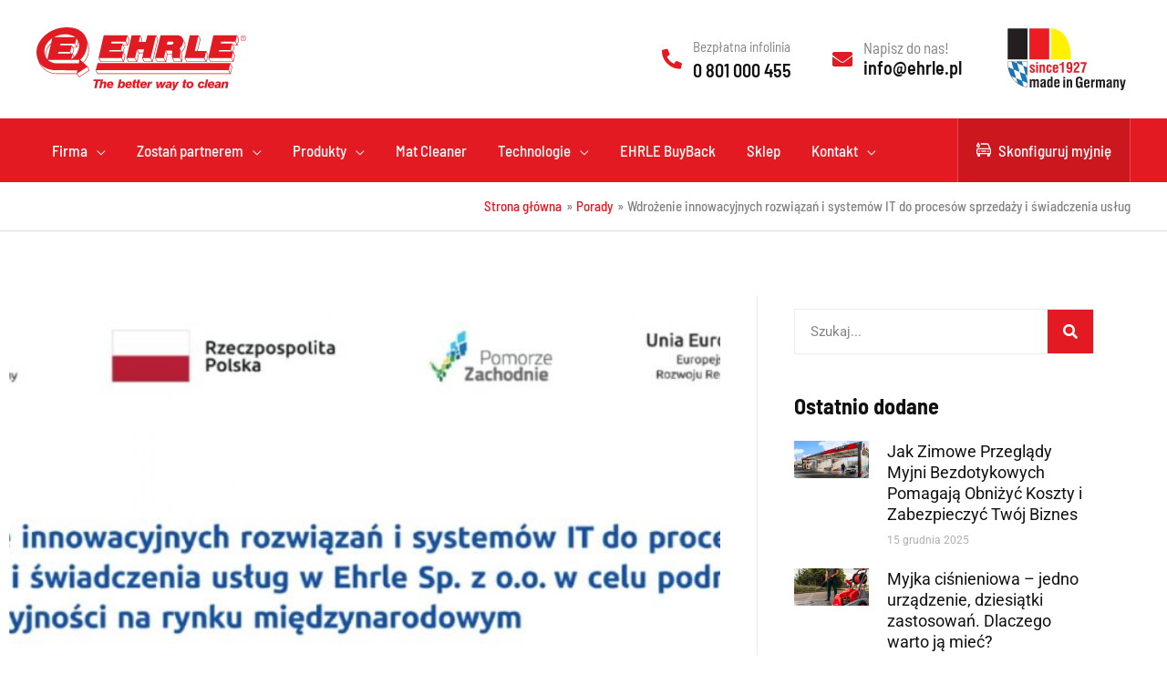

--- FILE ---
content_type: text/html; charset=UTF-8
request_url: https://ehrle.pl/wdrozenie-innowacyjnych-rozwiazan-i-systemow-it-do-procesow-sprzedazy-i-swiadczenia-uslug/
body_size: 46738
content:
<!DOCTYPE html>
<html lang="pl-PL">
<head>
<meta charset="UTF-8">
<meta name="viewport" content="width=device-width, initial-scale=1">
	<link rel="profile" href="https://gmpg.org/xfn/11"> 
	<meta name='robots' content='index, follow, max-image-preview:large, max-snippet:-1, max-video-preview:-1' />
<script id="cookie-law-info-gcm-var-js">
var _ckyGcm = {"status":true,"default_settings":[{"analytics":"denied","advertisement":"denied","functional":"denied","necessary":"granted","ad_user_data":"denied","ad_personalization":"denied","regions":"All"}],"wait_for_update":2000,"url_passthrough":false,"ads_data_redaction":false}</script>
<script id="cookie-law-info-gcm-js" type="text/javascript" src="https://ehrle.pl/wp-content/plugins/cookie-law-info/lite/frontend/js/gcm.min.js" defer></script> <script data-minify="1" id="cookieyes" type="text/javascript" src="https://ehrle.pl/wp-content/cache/min/1/client_data/1698cfab73a7f0325067f1c5/script.js?ver=1768660850" defer></script>
	<!-- This site is optimized with the Yoast SEO plugin v26.7 - https://yoast.com/wordpress/plugins/seo/ -->
	<title>Wdrożenie innowacyjnych rozwiązań i systemów IT do procesów sprzedaży i świadczenia usług &#8211; EHRLE</title><link rel="preload" as="style" href="https://fonts.googleapis.com/css?family=Roboto%3A400%2C%7CBarlow%20Semi%20Condensed%3A700%2C%2C500&#038;display=swap" /><link rel="stylesheet" href="https://fonts.googleapis.com/css?family=Roboto%3A400%2C%7CBarlow%20Semi%20Condensed%3A700%2C%2C500&#038;display=swap" media="print" onload="this.media='all'" /><noscript><link rel="stylesheet" href="https://fonts.googleapis.com/css?family=Roboto%3A400%2C%7CBarlow%20Semi%20Condensed%3A700%2C%2C500&#038;display=swap" /></noscript>
	<link rel="canonical" href="https://ehrle.pl/wdrozenie-innowacyjnych-rozwiazan-i-systemow-it-do-procesow-sprzedazy-i-swiadczenia-uslug/" />
	<meta property="og:locale" content="pl_PL" />
	<meta property="og:type" content="article" />
	<meta property="og:title" content="Wdrożenie innowacyjnych rozwiązań i systemów IT do procesów sprzedaży i świadczenia usług &#8211; EHRLE" />
	<meta property="og:description" content="Projekt „Wdrożenie innowacyjnych rozwiązań i systemów IT do procesów sprzedaży i świadczenia usług w EHRLE Sp. z o.o. w celu podniesienia konkurencyjności na rynku międzynarodowym” dofinansowany ze środków Unii Europejskiej w ramach Regionalnego Programu Operacyjnego Województwa Zachodniopomorskiego na lata 2014-2020 jest kompleksowym działaniem mającym na celu dokonanie licznych usprawnień w działalności firmy, w szczególności w [&hellip;]" />
	<meta property="og:url" content="https://ehrle.pl/wdrozenie-innowacyjnych-rozwiazan-i-systemow-it-do-procesow-sprzedazy-i-swiadczenia-uslug/" />
	<meta property="og:site_name" content="EHRLE" />
	<meta property="article:published_time" content="2019-04-01T11:45:54+00:00" />
	<meta property="article:modified_time" content="2021-09-01T11:49:04+00:00" />
	<meta property="og:image" content="https://ehrle.pl/wp-content/uploads/2021/09/Aktualnosc-ehrle-wzdrozenie_1330_440_s_c1_c.jpg" />
	<meta property="og:image:width" content="1330" />
	<meta property="og:image:height" content="440" />
	<meta property="og:image:type" content="image/jpeg" />
	<meta name="author" content="webdeveloper" />
	<meta name="twitter:card" content="summary_large_image" />
	<meta name="twitter:label1" content="Napisane przez" />
	<meta name="twitter:data1" content="webdeveloper" />
	<meta name="twitter:label2" content="Szacowany czas czytania" />
	<meta name="twitter:data2" content="1 minuta" />
	<script type="application/ld+json" class="yoast-schema-graph">{"@context":"https://schema.org","@graph":[{"@type":"Article","@id":"https://ehrle.pl/wdrozenie-innowacyjnych-rozwiazan-i-systemow-it-do-procesow-sprzedazy-i-swiadczenia-uslug/#article","isPartOf":{"@id":"https://ehrle.pl/wdrozenie-innowacyjnych-rozwiazan-i-systemow-it-do-procesow-sprzedazy-i-swiadczenia-uslug/"},"author":{"name":"webdeveloper","@id":"https://ehrle.pl/#/schema/person/7cfdd55e67c76a9e2210a63f8758492a"},"headline":"Wdrożenie innowacyjnych rozwiązań i systemów IT do procesów sprzedaży i świadczenia usług","datePublished":"2019-04-01T11:45:54+00:00","dateModified":"2021-09-01T11:49:04+00:00","mainEntityOfPage":{"@id":"https://ehrle.pl/wdrozenie-innowacyjnych-rozwiazan-i-systemow-it-do-procesow-sprzedazy-i-swiadczenia-uslug/"},"wordCount":144,"publisher":{"@id":"https://ehrle.pl/#organization"},"image":{"@id":"https://ehrle.pl/wdrozenie-innowacyjnych-rozwiazan-i-systemow-it-do-procesow-sprzedazy-i-swiadczenia-uslug/#primaryimage"},"thumbnailUrl":"https://ehrle.pl/wp-content/uploads/2021/09/Aktualnosc-ehrle-wzdrozenie_1330_440_s_c1_c.jpg","articleSection":["Porady"],"inLanguage":"pl-PL"},{"@type":"WebPage","@id":"https://ehrle.pl/wdrozenie-innowacyjnych-rozwiazan-i-systemow-it-do-procesow-sprzedazy-i-swiadczenia-uslug/","url":"https://ehrle.pl/wdrozenie-innowacyjnych-rozwiazan-i-systemow-it-do-procesow-sprzedazy-i-swiadczenia-uslug/","name":"Wdrożenie innowacyjnych rozwiązań i systemów IT do procesów sprzedaży i świadczenia usług &#8211; EHRLE","isPartOf":{"@id":"https://ehrle.pl/#website"},"primaryImageOfPage":{"@id":"https://ehrle.pl/wdrozenie-innowacyjnych-rozwiazan-i-systemow-it-do-procesow-sprzedazy-i-swiadczenia-uslug/#primaryimage"},"image":{"@id":"https://ehrle.pl/wdrozenie-innowacyjnych-rozwiazan-i-systemow-it-do-procesow-sprzedazy-i-swiadczenia-uslug/#primaryimage"},"thumbnailUrl":"https://ehrle.pl/wp-content/uploads/2021/09/Aktualnosc-ehrle-wzdrozenie_1330_440_s_c1_c.jpg","datePublished":"2019-04-01T11:45:54+00:00","dateModified":"2021-09-01T11:49:04+00:00","breadcrumb":{"@id":"https://ehrle.pl/wdrozenie-innowacyjnych-rozwiazan-i-systemow-it-do-procesow-sprzedazy-i-swiadczenia-uslug/#breadcrumb"},"inLanguage":"pl-PL","potentialAction":[{"@type":"ReadAction","target":["https://ehrle.pl/wdrozenie-innowacyjnych-rozwiazan-i-systemow-it-do-procesow-sprzedazy-i-swiadczenia-uslug/"]}]},{"@type":"ImageObject","inLanguage":"pl-PL","@id":"https://ehrle.pl/wdrozenie-innowacyjnych-rozwiazan-i-systemow-it-do-procesow-sprzedazy-i-swiadczenia-uslug/#primaryimage","url":"https://ehrle.pl/wp-content/uploads/2021/09/Aktualnosc-ehrle-wzdrozenie_1330_440_s_c1_c.jpg","contentUrl":"https://ehrle.pl/wp-content/uploads/2021/09/Aktualnosc-ehrle-wzdrozenie_1330_440_s_c1_c.jpg","width":1330,"height":440},{"@type":"BreadcrumbList","@id":"https://ehrle.pl/wdrozenie-innowacyjnych-rozwiazan-i-systemow-it-do-procesow-sprzedazy-i-swiadczenia-uslug/#breadcrumb","itemListElement":[{"@type":"ListItem","position":1,"name":"Strona główna","item":"https://ehrle.pl/"},{"@type":"ListItem","position":2,"name":"Wdrożenie innowacyjnych rozwiązań i systemów IT do procesów sprzedaży i świadczenia usług"}]},{"@type":"WebSite","@id":"https://ehrle.pl/#website","url":"https://ehrle.pl/","name":"EHRLE","description":"Producent myjni bezdotykowych – stacji mycia samochodów","publisher":{"@id":"https://ehrle.pl/#organization"},"potentialAction":[{"@type":"SearchAction","target":{"@type":"EntryPoint","urlTemplate":"https://ehrle.pl/?s={search_term_string}"},"query-input":{"@type":"PropertyValueSpecification","valueRequired":true,"valueName":"search_term_string"}}],"inLanguage":"pl-PL"},{"@type":"Organization","@id":"https://ehrle.pl/#organization","name":"EHRLE","url":"https://ehrle.pl/","logo":{"@type":"ImageObject","inLanguage":"pl-PL","@id":"https://ehrle.pl/#/schema/logo/image/","url":"https://ehrle.pl/wp-content/uploads/2021/04/ehrle-logo.svg","contentUrl":"https://ehrle.pl/wp-content/uploads/2021/04/ehrle-logo.svg","width":1890,"height":579,"caption":"EHRLE"},"image":{"@id":"https://ehrle.pl/#/schema/logo/image/"}},{"@type":"Person","@id":"https://ehrle.pl/#/schema/person/7cfdd55e67c76a9e2210a63f8758492a","name":"webdeveloper","image":{"@type":"ImageObject","inLanguage":"pl-PL","@id":"https://ehrle.pl/#/schema/person/image/","url":"https://secure.gravatar.com/avatar/20aa1834c0151040591fa4ce6c2322b1705e8c8e9a91cd294b11da1b19de70db?s=96&d=mm&r=g","contentUrl":"https://secure.gravatar.com/avatar/20aa1834c0151040591fa4ce6c2322b1705e8c8e9a91cd294b11da1b19de70db?s=96&d=mm&r=g","caption":"webdeveloper"},"sameAs":["https://ehrle.pl"]}]}</script>
	<!-- / Yoast SEO plugin. -->


<link rel='dns-prefetch' href='//fonts.googleapis.com' />
<link href='https://fonts.gstatic.com' crossorigin rel='preconnect' />
<link rel="alternate" type="application/rss+xml" title="EHRLE &raquo; Kanał z wpisami" href="https://ehrle.pl/feed/" />
<link rel="alternate" type="application/rss+xml" title="EHRLE &raquo; Kanał z komentarzami" href="https://ehrle.pl/comments/feed/" />
<link rel="alternate" title="oEmbed (JSON)" type="application/json+oembed" href="https://ehrle.pl/wp-json/oembed/1.0/embed?url=https%3A%2F%2Fehrle.pl%2Fwdrozenie-innowacyjnych-rozwiazan-i-systemow-it-do-procesow-sprzedazy-i-swiadczenia-uslug%2F" />
<link rel="alternate" title="oEmbed (XML)" type="text/xml+oembed" href="https://ehrle.pl/wp-json/oembed/1.0/embed?url=https%3A%2F%2Fehrle.pl%2Fwdrozenie-innowacyjnych-rozwiazan-i-systemow-it-do-procesow-sprzedazy-i-swiadczenia-uslug%2F&#038;format=xml" />
<style id='wp-img-auto-sizes-contain-inline-css'>
img:is([sizes=auto i],[sizes^="auto," i]){contain-intrinsic-size:3000px 1500px}
/*# sourceURL=wp-img-auto-sizes-contain-inline-css */
</style>
<link data-minify="1" rel='stylesheet' id='dce-animations-css' href='https://ehrle.pl/wp-content/cache/min/1/wp-content/plugins/dynamic-content-for-elementor/assets/css/animations.css?ver=1768660850' media='all' />
<link rel='stylesheet' id='astra-theme-css-css' href='https://ehrle.pl/wp-content/themes/astra/assets/css/minified/frontend.min.css?ver=4.12.0' media='all' />
<style id='astra-theme-css-inline-css'>
.ast-no-sidebar .entry-content .alignfull {margin-left: calc( -50vw + 50%);margin-right: calc( -50vw + 50%);max-width: 100vw;width: 100vw;}.ast-no-sidebar .entry-content .alignwide {margin-left: calc(-41vw + 50%);margin-right: calc(-41vw + 50%);max-width: unset;width: unset;}.ast-no-sidebar .entry-content .alignfull .alignfull,.ast-no-sidebar .entry-content .alignfull .alignwide,.ast-no-sidebar .entry-content .alignwide .alignfull,.ast-no-sidebar .entry-content .alignwide .alignwide,.ast-no-sidebar .entry-content .wp-block-column .alignfull,.ast-no-sidebar .entry-content .wp-block-column .alignwide{width: 100%;margin-left: auto;margin-right: auto;}.wp-block-gallery,.blocks-gallery-grid {margin: 0;}.wp-block-separator {max-width: 100px;}.wp-block-separator.is-style-wide,.wp-block-separator.is-style-dots {max-width: none;}.entry-content .has-2-columns .wp-block-column:first-child {padding-right: 10px;}.entry-content .has-2-columns .wp-block-column:last-child {padding-left: 10px;}@media (max-width: 782px) {.entry-content .wp-block-columns .wp-block-column {flex-basis: 100%;}.entry-content .has-2-columns .wp-block-column:first-child {padding-right: 0;}.entry-content .has-2-columns .wp-block-column:last-child {padding-left: 0;}}body .entry-content .wp-block-latest-posts {margin-left: 0;}body .entry-content .wp-block-latest-posts li {list-style: none;}.ast-no-sidebar .ast-container .entry-content .wp-block-latest-posts {margin-left: 0;}.ast-header-break-point .entry-content .alignwide {margin-left: auto;margin-right: auto;}.entry-content .blocks-gallery-item img {margin-bottom: auto;}.wp-block-pullquote {border-top: 4px solid #555d66;border-bottom: 4px solid #555d66;color: #40464d;}:root{--ast-post-nav-space:0;--ast-container-default-xlg-padding:6.67em;--ast-container-default-lg-padding:5.67em;--ast-container-default-slg-padding:4.34em;--ast-container-default-md-padding:3.34em;--ast-container-default-sm-padding:6.67em;--ast-container-default-xs-padding:2.4em;--ast-container-default-xxs-padding:1.4em;--ast-code-block-background:#EEEEEE;--ast-comment-inputs-background:#FAFAFA;--ast-normal-container-width:1200px;--ast-narrow-container-width:750px;--ast-blog-title-font-weight:normal;--ast-blog-meta-weight:inherit;--ast-global-color-primary:var(--ast-global-color-5);--ast-global-color-secondary:var(--ast-global-color-4);--ast-global-color-alternate-background:var(--ast-global-color-7);--ast-global-color-subtle-background:var(--ast-global-color-6);--ast-bg-style-guide:var( --ast-global-color-secondary,--ast-global-color-5 );--ast-shadow-style-guide:0px 0px 4px 0 #00000057;--ast-global-dark-bg-style:#fff;--ast-global-dark-lfs:#fbfbfb;--ast-widget-bg-color:#fafafa;--ast-wc-container-head-bg-color:#fbfbfb;--ast-title-layout-bg:#eeeeee;--ast-search-border-color:#e7e7e7;--ast-lifter-hover-bg:#e6e6e6;--ast-gallery-block-color:#000;--srfm-color-input-label:var(--ast-global-color-2);}html{font-size:100%;}a,.page-title{color:#e31a22;}a:hover,a:focus{color:#333333;}body,button,input,select,textarea,.ast-button,.ast-custom-button{font-family:'Roboto',sans-serif;font-weight:400;font-size:16px;font-size:1rem;line-height:var(--ast-body-line-height,1.8em);}blockquote{color:#000000;}p,.entry-content p{margin-bottom:0.8em;}h1,h2,h3,h4,h5,h6,.entry-content :where(h1,h2,h3,h4,h5,h6),.site-title,.site-title a{font-family:'Barlow Semi Condensed',sans-serif;font-weight:700;line-height:1.6em;}.ast-site-identity .site-title a{color:var(--ast-global-color-2);}.site-title{font-size:35px;font-size:2.1875rem;display:none;}header .custom-logo-link img{max-width:230px;width:230px;}.astra-logo-svg{width:230px;}.site-header .site-description{font-size:15px;font-size:0.9375rem;display:none;}.entry-title{font-size:26px;font-size:1.625rem;}.archive .ast-article-post .ast-article-inner,.blog .ast-article-post .ast-article-inner,.archive .ast-article-post .ast-article-inner:hover,.blog .ast-article-post .ast-article-inner:hover{overflow:hidden;}h1,.entry-content :where(h1){font-size:40px;font-size:2.5rem;font-family:'Barlow Semi Condensed',sans-serif;line-height:1.4em;}h2,.entry-content :where(h2){font-size:32px;font-size:2rem;font-family:'Barlow Semi Condensed',sans-serif;line-height:1.3em;}h3,.entry-content :where(h3){font-size:26px;font-size:1.625rem;font-family:'Barlow Semi Condensed',sans-serif;line-height:1.3em;}h4,.entry-content :where(h4){font-size:24px;font-size:1.5rem;line-height:1.2em;font-family:'Barlow Semi Condensed',sans-serif;}h5,.entry-content :where(h5){font-size:20px;font-size:1.25rem;line-height:1.2em;font-family:'Barlow Semi Condensed',sans-serif;}h6,.entry-content :where(h6){font-size:16px;font-size:1rem;line-height:1.25em;font-family:'Barlow Semi Condensed',sans-serif;}::selection{background-color:var(--ast-global-color-0);color:#ffffff;}body,h1,h2,h3,h4,h5,h6,.entry-title a,.entry-content :where(h1,h2,h3,h4,h5,h6){color:#333333;}.tagcloud a:hover,.tagcloud a:focus,.tagcloud a.current-item{color:#ffffff;border-color:#e31a22;background-color:#e31a22;}input:focus,input[type="text"]:focus,input[type="email"]:focus,input[type="url"]:focus,input[type="password"]:focus,input[type="reset"]:focus,input[type="search"]:focus,textarea:focus{border-color:#e31a22;}input[type="radio"]:checked,input[type=reset],input[type="checkbox"]:checked,input[type="checkbox"]:hover:checked,input[type="checkbox"]:focus:checked,input[type=range]::-webkit-slider-thumb{border-color:#e31a22;background-color:#e31a22;box-shadow:none;}.site-footer a:hover + .post-count,.site-footer a:focus + .post-count{background:#e31a22;border-color:#e31a22;}.single .nav-links .nav-previous,.single .nav-links .nav-next{color:#e31a22;}.entry-meta,.entry-meta *{line-height:1.45;color:#e31a22;}.entry-meta a:not(.ast-button):hover,.entry-meta a:not(.ast-button):hover *,.entry-meta a:not(.ast-button):focus,.entry-meta a:not(.ast-button):focus *,.page-links > .page-link,.page-links .page-link:hover,.post-navigation a:hover{color:#333333;}#cat option,.secondary .calendar_wrap thead a,.secondary .calendar_wrap thead a:visited{color:#e31a22;}.secondary .calendar_wrap #today,.ast-progress-val span{background:#e31a22;}.secondary a:hover + .post-count,.secondary a:focus + .post-count{background:#e31a22;border-color:#e31a22;}.calendar_wrap #today > a{color:#ffffff;}.page-links .page-link,.single .post-navigation a{color:#e31a22;}.ast-search-menu-icon .search-form button.search-submit{padding:0 4px;}.ast-search-menu-icon form.search-form{padding-right:0;}.ast-search-menu-icon.slide-search input.search-field{width:0;}.ast-header-search .ast-search-menu-icon.ast-dropdown-active .search-form,.ast-header-search .ast-search-menu-icon.ast-dropdown-active .search-field:focus{transition:all 0.2s;}.search-form input.search-field:focus{outline:none;}.widget-title,.widget .wp-block-heading{font-size:22px;font-size:1.375rem;color:#333333;}.single .ast-author-details .author-title{color:#333333;}.ast-search-menu-icon.slide-search a:focus-visible:focus-visible,.astra-search-icon:focus-visible,#close:focus-visible,a:focus-visible,.ast-menu-toggle:focus-visible,.site .skip-link:focus-visible,.wp-block-loginout input:focus-visible,.wp-block-search.wp-block-search__button-inside .wp-block-search__inside-wrapper,.ast-header-navigation-arrow:focus-visible,.ast-orders-table__row .ast-orders-table__cell:focus-visible,a#ast-apply-coupon:focus-visible,#ast-apply-coupon:focus-visible,#close:focus-visible,.button.search-submit:focus-visible,#search_submit:focus,.normal-search:focus-visible,.ast-header-account-wrap:focus-visible,.astra-cart-drawer-close:focus,.ast-single-variation:focus,.ast-button:focus,.ast-builder-button-wrap:has(.ast-custom-button-link:focus),.ast-builder-button-wrap .ast-custom-button-link:focus{outline-style:dotted;outline-color:inherit;outline-width:thin;}input:focus,input[type="text"]:focus,input[type="email"]:focus,input[type="url"]:focus,input[type="password"]:focus,input[type="reset"]:focus,input[type="search"]:focus,input[type="number"]:focus,textarea:focus,.wp-block-search__input:focus,[data-section="section-header-mobile-trigger"] .ast-button-wrap .ast-mobile-menu-trigger-minimal:focus,.ast-mobile-popup-drawer.active .menu-toggle-close:focus,#ast-scroll-top:focus,#coupon_code:focus,#ast-coupon-code:focus{border-style:dotted;border-color:inherit;border-width:thin;}input{outline:none;}.ast-logo-title-inline .site-logo-img{padding-right:1em;}.site-logo-img img{ transition:all 0.2s linear;}body .ast-oembed-container *{position:absolute;top:0;width:100%;height:100%;left:0;}body .wp-block-embed-pocket-casts .ast-oembed-container *{position:unset;}.ast-single-post-featured-section + article {margin-top: 2em;}.site-content .ast-single-post-featured-section img {width: 100%;overflow: hidden;object-fit: cover;}.site > .ast-single-related-posts-container {margin-top: 0;}@media (min-width: 1221px) {.ast-desktop .ast-container--narrow {max-width: var(--ast-narrow-container-width);margin: 0 auto;}}.ast-page-builder-template .hentry {margin: 0;}.ast-page-builder-template .site-content > .ast-container {max-width: 100%;padding: 0;}.ast-page-builder-template .site .site-content #primary {padding: 0;margin: 0;}.ast-page-builder-template .no-results {text-align: center;margin: 4em auto;}.ast-page-builder-template .ast-pagination {padding: 2em;}.ast-page-builder-template .entry-header.ast-no-title.ast-no-thumbnail {margin-top: 0;}.ast-page-builder-template .entry-header.ast-header-without-markup {margin-top: 0;margin-bottom: 0;}.ast-page-builder-template .entry-header.ast-no-title.ast-no-meta {margin-bottom: 0;}.ast-page-builder-template.single .post-navigation {padding-bottom: 2em;}.ast-page-builder-template.single-post .site-content > .ast-container {max-width: 100%;}.ast-page-builder-template .entry-header {margin-top: 4em;margin-left: auto;margin-right: auto;padding-left: 20px;padding-right: 20px;}.single.ast-page-builder-template .entry-header {padding-left: 20px;padding-right: 20px;}.ast-page-builder-template .ast-archive-description {margin: 4em auto 0;padding-left: 20px;padding-right: 20px;}.ast-page-builder-template.ast-no-sidebar .entry-content .alignwide {margin-left: 0;margin-right: 0;}@media (max-width:1220.9px){#ast-desktop-header{display:none;}}@media (min-width:1221px){#ast-mobile-header{display:none;}}@media( max-width: 420px ) {.single .nav-links .nav-previous,.single .nav-links .nav-next {width: 100%;text-align: center;}}.wp-block-buttons.aligncenter{justify-content:center;}@media (min-width:1200px){.wp-block-group .has-background{padding:20px;}}@media (min-width:1200px){.ast-page-builder-template.ast-no-sidebar .entry-content .wp-block-cover.alignwide,.ast-page-builder-template.ast-no-sidebar .entry-content .wp-block-cover.alignfull{padding-right:0;padding-left:0;}}@media (min-width:1200px){.wp-block-cover-image.alignwide .wp-block-cover__inner-container,.wp-block-cover.alignwide .wp-block-cover__inner-container,.wp-block-cover-image.alignfull .wp-block-cover__inner-container,.wp-block-cover.alignfull .wp-block-cover__inner-container{width:100%;}}.wp-block-image.aligncenter{margin-left:auto;margin-right:auto;}.wp-block-table.aligncenter{margin-left:auto;margin-right:auto;}.wp-block-buttons .wp-block-button.is-style-outline .wp-block-button__link.wp-element-button,.ast-outline-button,.wp-block-uagb-buttons-child .uagb-buttons-repeater.ast-outline-button{border-top-width:2px;border-right-width:2px;border-bottom-width:2px;border-left-width:2px;font-family:inherit;font-weight:inherit;line-height:1em;}.wp-block-button .wp-block-button__link.wp-element-button.is-style-outline:not(.has-background),.wp-block-button.is-style-outline>.wp-block-button__link.wp-element-button:not(.has-background),.ast-outline-button{background-color:transparent;}.entry-content[data-ast-blocks-layout] > figure{margin-bottom:1em;}.elementor-widget-container .elementor-loop-container .e-loop-item[data-elementor-type="loop-item"]{width:100%;}@media (max-width:1220px){.ast-left-sidebar #content > .ast-container{display:flex;flex-direction:column-reverse;width:100%;}.ast-separate-container .ast-article-post,.ast-separate-container .ast-article-single{padding:1.5em 2.14em;}.ast-author-box img.avatar{margin:20px 0 0 0;}}@media (min-width:1221px){.ast-separate-container.ast-right-sidebar #primary,.ast-separate-container.ast-left-sidebar #primary{border:0;}.search-no-results.ast-separate-container #primary{margin-bottom:4em;}}.elementor-widget-button .elementor-button{border-style:solid;text-decoration:none;border-top-width:0;border-right-width:0;border-left-width:0;border-bottom-width:0;}body .elementor-button.elementor-size-sm,body .elementor-button.elementor-size-xs,body .elementor-button.elementor-size-md,body .elementor-button.elementor-size-lg,body .elementor-button.elementor-size-xl,body .elementor-button{padding-top:10px;padding-right:40px;padding-bottom:10px;padding-left:40px;}.wp-block-button .wp-block-button__link{color:#ffffff;}.elementor-widget-button .elementor-button{line-height:1em;}.wp-block-button .wp-block-button__link:hover,.wp-block-button .wp-block-button__link:focus{color:#ffffff;background-color:#333333;border-color:#333333;}.elementor-widget-heading h1.elementor-heading-title{line-height:1.4em;}.elementor-widget-heading h2.elementor-heading-title{line-height:1.3em;}.elementor-widget-heading h3.elementor-heading-title{line-height:1.3em;}.elementor-widget-heading h4.elementor-heading-title{line-height:1.2em;}.elementor-widget-heading h5.elementor-heading-title{line-height:1.2em;}.elementor-widget-heading h6.elementor-heading-title{line-height:1.25em;}.wp-block-button .wp-block-button__link{border-top-width:0;border-right-width:0;border-left-width:0;border-bottom-width:0;border-color:var(--ast-global-color-0);background-color:var(--ast-global-color-0);color:#ffffff;font-family:inherit;font-weight:inherit;line-height:1em;padding-top:10px;padding-right:40px;padding-bottom:10px;padding-left:40px;}.menu-toggle,button,.ast-button,.ast-custom-button,.button,input#submit,input[type="button"],input[type="submit"],input[type="reset"]{border-style:solid;border-top-width:0;border-right-width:0;border-left-width:0;border-bottom-width:0;color:#ffffff;border-color:var(--ast-global-color-0);background-color:var(--ast-global-color-0);padding-top:10px;padding-right:40px;padding-bottom:10px;padding-left:40px;font-family:inherit;font-weight:inherit;line-height:1em;}button:focus,.menu-toggle:hover,button:hover,.ast-button:hover,.ast-custom-button:hover .button:hover,.ast-custom-button:hover ,input[type=reset]:hover,input[type=reset]:focus,input#submit:hover,input#submit:focus,input[type="button"]:hover,input[type="button"]:focus,input[type="submit"]:hover,input[type="submit"]:focus{color:#ffffff;background-color:#333333;border-color:#333333;}@media (max-width:1220px){.ast-mobile-header-stack .main-header-bar .ast-search-menu-icon{display:inline-block;}.ast-header-break-point.ast-header-custom-item-outside .ast-mobile-header-stack .main-header-bar .ast-search-icon{margin:0;}.ast-comment-avatar-wrap img{max-width:2.5em;}.ast-comment-meta{padding:0 1.8888em 1.3333em;}.ast-separate-container .ast-comment-list li.depth-1{padding:1.5em 2.14em;}.ast-separate-container .comment-respond{padding:2em 2.14em;}}@media (min-width:544px){.ast-container{max-width:100%;}}@media (max-width:544px){.ast-separate-container .ast-article-post,.ast-separate-container .ast-article-single,.ast-separate-container .comments-title,.ast-separate-container .ast-archive-description{padding:1.5em 1em;}.ast-separate-container #content .ast-container{padding-left:0.54em;padding-right:0.54em;}.ast-separate-container .ast-comment-list .bypostauthor{padding:.5em;}.ast-search-menu-icon.ast-dropdown-active .search-field{width:170px;}} #ast-mobile-header .ast-site-header-cart-li a{pointer-events:none;}@media (min-width:545px){.ast-page-builder-template .comments-area,.single.ast-page-builder-template .entry-header,.single.ast-page-builder-template .post-navigation,.single.ast-page-builder-template .ast-single-related-posts-container{max-width:1240px;margin-left:auto;margin-right:auto;}}body,.ast-separate-container{background-color:#ffffff;background-image:none;}.ast-no-sidebar.ast-separate-container .entry-content .alignfull {margin-left: -6.67em;margin-right: -6.67em;width: auto;}@media (max-width: 1200px) {.ast-no-sidebar.ast-separate-container .entry-content .alignfull {margin-left: -2.4em;margin-right: -2.4em;}}@media (max-width: 768px) {.ast-no-sidebar.ast-separate-container .entry-content .alignfull {margin-left: -2.14em;margin-right: -2.14em;}}@media (max-width: 544px) {.ast-no-sidebar.ast-separate-container .entry-content .alignfull {margin-left: -1em;margin-right: -1em;}}.ast-no-sidebar.ast-separate-container .entry-content .alignwide {margin-left: -20px;margin-right: -20px;}.ast-no-sidebar.ast-separate-container .entry-content .wp-block-column .alignfull,.ast-no-sidebar.ast-separate-container .entry-content .wp-block-column .alignwide {margin-left: auto;margin-right: auto;width: 100%;}@media (max-width:1220px){.site-title{display:none;}.site-header .site-description{display:none;}h1,.entry-content :where(h1){font-size:30px;}h2,.entry-content :where(h2){font-size:25px;}h3,.entry-content :where(h3){font-size:20px;}}@media (max-width:544px){.site-title{display:none;}.site-header .site-description{display:none;}h1,.entry-content :where(h1){font-size:30px;}h2,.entry-content :where(h2){font-size:25px;}h3,.entry-content :where(h3){font-size:20px;}header .custom-logo-link img,.ast-header-break-point .site-branding img,.ast-header-break-point .custom-logo-link img{max-width:140px;width:140px;}.astra-logo-svg{width:140px;}.astra-logo-svg:not(.sticky-custom-logo .astra-logo-svg,.transparent-custom-logo .astra-logo-svg,.advanced-header-logo .astra-logo-svg){height:43px;}.ast-header-break-point .site-logo-img .custom-mobile-logo-link img{max-width:140px;}}@media (max-width:1220px){html{font-size:91.2%;}}@media (max-width:544px){html{font-size:91.2%;}}@media (min-width:1221px){.ast-container{max-width:1240px;}}@font-face {font-family: "Astra";src: url(https://ehrle.pl/wp-content/themes/astra/assets/fonts/astra.woff) format("woff"),url(https://ehrle.pl/wp-content/themes/astra/assets/fonts/astra.ttf) format("truetype"),url(https://ehrle.pl/wp-content/themes/astra/assets/fonts/astra.svg#astra) format("svg");font-weight: normal;font-style: normal;font-display: fallback;}@media (min-width:1221px){.main-header-menu .sub-menu .menu-item.ast-left-align-sub-menu:hover > .sub-menu,.main-header-menu .sub-menu .menu-item.ast-left-align-sub-menu.focus > .sub-menu{margin-left:-0px;}}.site .comments-area{padding-bottom:3em;}.footer-widget-area[data-section^="section-fb-html-"] .ast-builder-html-element{text-align:center;}.astra-icon-down_arrow::after {content: "\e900";font-family: Astra;}.astra-icon-close::after {content: "\e5cd";font-family: Astra;}.astra-icon-drag_handle::after {content: "\e25d";font-family: Astra;}.astra-icon-format_align_justify::after {content: "\e235";font-family: Astra;}.astra-icon-menu::after {content: "\e5d2";font-family: Astra;}.astra-icon-reorder::after {content: "\e8fe";font-family: Astra;}.astra-icon-search::after {content: "\e8b6";font-family: Astra;}.astra-icon-zoom_in::after {content: "\e56b";font-family: Astra;}.astra-icon-check-circle::after {content: "\e901";font-family: Astra;}.astra-icon-shopping-cart::after {content: "\f07a";font-family: Astra;}.astra-icon-shopping-bag::after {content: "\f290";font-family: Astra;}.astra-icon-shopping-basket::after {content: "\f291";font-family: Astra;}.astra-icon-circle-o::after {content: "\e903";font-family: Astra;}.astra-icon-certificate::after {content: "\e902";font-family: Astra;}blockquote {padding: 1.2em;}:root .has-ast-global-color-0-color{color:var(--ast-global-color-0);}:root .has-ast-global-color-0-background-color{background-color:var(--ast-global-color-0);}:root .wp-block-button .has-ast-global-color-0-color{color:var(--ast-global-color-0);}:root .wp-block-button .has-ast-global-color-0-background-color{background-color:var(--ast-global-color-0);}:root .has-ast-global-color-1-color{color:var(--ast-global-color-1);}:root .has-ast-global-color-1-background-color{background-color:var(--ast-global-color-1);}:root .wp-block-button .has-ast-global-color-1-color{color:var(--ast-global-color-1);}:root .wp-block-button .has-ast-global-color-1-background-color{background-color:var(--ast-global-color-1);}:root .has-ast-global-color-2-color{color:var(--ast-global-color-2);}:root .has-ast-global-color-2-background-color{background-color:var(--ast-global-color-2);}:root .wp-block-button .has-ast-global-color-2-color{color:var(--ast-global-color-2);}:root .wp-block-button .has-ast-global-color-2-background-color{background-color:var(--ast-global-color-2);}:root .has-ast-global-color-3-color{color:var(--ast-global-color-3);}:root .has-ast-global-color-3-background-color{background-color:var(--ast-global-color-3);}:root .wp-block-button .has-ast-global-color-3-color{color:var(--ast-global-color-3);}:root .wp-block-button .has-ast-global-color-3-background-color{background-color:var(--ast-global-color-3);}:root .has-ast-global-color-4-color{color:var(--ast-global-color-4);}:root .has-ast-global-color-4-background-color{background-color:var(--ast-global-color-4);}:root .wp-block-button .has-ast-global-color-4-color{color:var(--ast-global-color-4);}:root .wp-block-button .has-ast-global-color-4-background-color{background-color:var(--ast-global-color-4);}:root .has-ast-global-color-5-color{color:var(--ast-global-color-5);}:root .has-ast-global-color-5-background-color{background-color:var(--ast-global-color-5);}:root .wp-block-button .has-ast-global-color-5-color{color:var(--ast-global-color-5);}:root .wp-block-button .has-ast-global-color-5-background-color{background-color:var(--ast-global-color-5);}:root .has-ast-global-color-6-color{color:var(--ast-global-color-6);}:root .has-ast-global-color-6-background-color{background-color:var(--ast-global-color-6);}:root .wp-block-button .has-ast-global-color-6-color{color:var(--ast-global-color-6);}:root .wp-block-button .has-ast-global-color-6-background-color{background-color:var(--ast-global-color-6);}:root .has-ast-global-color-7-color{color:var(--ast-global-color-7);}:root .has-ast-global-color-7-background-color{background-color:var(--ast-global-color-7);}:root .wp-block-button .has-ast-global-color-7-color{color:var(--ast-global-color-7);}:root .wp-block-button .has-ast-global-color-7-background-color{background-color:var(--ast-global-color-7);}:root .has-ast-global-color-8-color{color:var(--ast-global-color-8);}:root .has-ast-global-color-8-background-color{background-color:var(--ast-global-color-8);}:root .wp-block-button .has-ast-global-color-8-color{color:var(--ast-global-color-8);}:root .wp-block-button .has-ast-global-color-8-background-color{background-color:var(--ast-global-color-8);}:root{--ast-global-color-0:#0170B9;--ast-global-color-1:#3a3a3a;--ast-global-color-2:#3a3a3a;--ast-global-color-3:#4B4F58;--ast-global-color-4:#F5F5F5;--ast-global-color-5:#FFFFFF;--ast-global-color-6:#E5E5E5;--ast-global-color-7:#424242;--ast-global-color-8:#000000;}:root {--ast-border-color : #dddddd;}.ast-single-entry-banner {-js-display: flex;display: flex;flex-direction: column;justify-content: center;text-align: center;position: relative;background: var(--ast-title-layout-bg);}.ast-single-entry-banner[data-banner-layout="layout-1"] {max-width: 1200px;background: inherit;padding: 20px 0;}.ast-single-entry-banner[data-banner-width-type="custom"] {margin: 0 auto;width: 100%;}.ast-single-entry-banner + .site-content .entry-header {margin-bottom: 0;}.site .ast-author-avatar {--ast-author-avatar-size: ;}a.ast-underline-text {text-decoration: underline;}.ast-container > .ast-terms-link {position: relative;display: block;}a.ast-button.ast-badge-tax {padding: 4px 8px;border-radius: 3px;font-size: inherit;}header.entry-header{text-align:left;}header.entry-header > *:not(:last-child){margin-bottom:10px;}@media (max-width:1220px){header.entry-header{text-align:left;}}@media (max-width:544px){header.entry-header{text-align:left;}}.ast-archive-entry-banner {-js-display: flex;display: flex;flex-direction: column;justify-content: center;text-align: center;position: relative;background: var(--ast-title-layout-bg);}.ast-archive-entry-banner[data-banner-width-type="custom"] {margin: 0 auto;width: 100%;}.ast-archive-entry-banner[data-banner-layout="layout-1"] {background: inherit;padding: 20px 0;text-align: left;}body.archive .ast-archive-description{max-width:1200px;width:100%;text-align:left;padding-top:3em;padding-right:3em;padding-bottom:3em;padding-left:3em;}body.archive .ast-archive-description .ast-archive-title,body.archive .ast-archive-description .ast-archive-title *{font-size:40px;font-size:2.5rem;}body.archive .ast-archive-description > *:not(:last-child){margin-bottom:10px;}@media (max-width:1220px){body.archive .ast-archive-description{text-align:left;}}@media (max-width:544px){body.archive .ast-archive-description{text-align:left;}}.ast-breadcrumbs .trail-browse,.ast-breadcrumbs .trail-items,.ast-breadcrumbs .trail-items li{display:inline-block;margin:0;padding:0;border:none;background:inherit;text-indent:0;text-decoration:none;}.ast-breadcrumbs .trail-browse{font-size:inherit;font-style:inherit;font-weight:inherit;color:inherit;}.ast-breadcrumbs .trail-items{list-style:none;}.trail-items li::after{padding:0 0.3em;content:"\00bb";}.trail-items li:last-of-type::after{display:none;}.trail-items li::after{content:"\00bb";}.ast-breadcrumbs-wrapper,.ast-breadcrumbs-wrapper *{font-family:'Barlow Semi Condensed',sans-serif;font-weight:500;font-size:15px;font-size:0.9375rem;}.main-header-bar.ast-header-breadcrumb,.ast-header-break-point .main-header-bar.ast-header-breadcrumb,.ast-header-break-point .header-main-layout-2 .main-header-bar.ast-header-breadcrumb,.ast-header-break-point .ast-mobile-header-stack .main-header-bar.ast-header-breadcrumb,.ast-default-menu-enable.ast-main-header-nav-open.ast-header-break-point .main-header-bar-wrap .main-header-bar.ast-header-breadcrumb,.ast-main-header-nav-open .main-header-bar-wrap .main-header-bar.ast-header-breadcrumb{padding-top:16px;padding-bottom:16px;}.ast-breadcrumbs-wrapper{text-align:right;}.ast-header-breadcrumb{padding-top:10px;padding-bottom:10px;width:100%;}.ast-default-menu-enable.ast-main-header-nav-open.ast-header-break-point .main-header-bar.ast-header-breadcrumb,.ast-main-header-nav-open .main-header-bar.ast-header-breadcrumb{padding-top:1em;padding-bottom:1em;}.ast-header-break-point .main-header-bar.ast-header-breadcrumb{border-bottom-width:1px;border-bottom-color:#eaeaea;border-bottom-style:solid;}.ast-breadcrumbs-wrapper{line-height:1.4;}.ast-breadcrumbs-wrapper .rank-math-breadcrumb p{margin-bottom:0px;}.ast-breadcrumbs-wrapper{display:block;width:100%;}h1,h2,h3,h4,h5,h6,.entry-content :where(h1,h2,h3,h4,h5,h6){color:#111111;}@media (max-width:1220px){.ast-builder-grid-row-container.ast-builder-grid-row-tablet-3-firstrow .ast-builder-grid-row > *:first-child,.ast-builder-grid-row-container.ast-builder-grid-row-tablet-3-lastrow .ast-builder-grid-row > *:last-child{grid-column:1 / -1;}}@media (max-width:544px){.ast-builder-grid-row-container.ast-builder-grid-row-mobile-3-firstrow .ast-builder-grid-row > *:first-child,.ast-builder-grid-row-container.ast-builder-grid-row-mobile-3-lastrow .ast-builder-grid-row > *:last-child{grid-column:1 / -1;}}.ast-builder-layout-element[data-section="title_tagline"]{display:flex;}@media (max-width:1220px){.ast-header-break-point .ast-builder-layout-element[data-section="title_tagline"]{display:flex;}}@media (max-width:544px){.ast-header-break-point .ast-builder-layout-element[data-section="title_tagline"]{display:flex;}}[data-section*="section-hb-button-"] .menu-link{display:none;}.ast-header-button-1[data-section*="section-hb-button-"] .ast-builder-button-wrap .ast-custom-button{font-size:17px;font-size:1.0625rem;}.ast-header-button-1 .ast-custom-button{color:#ffffff;background:#cc171f;border-color:#e9484e;border-left-width:1px;border-right-width:1px;}.ast-header-button-1 .ast-custom-button:hover{background:#b6151b;}.ast-header-button-1[data-section*="section-hb-button-"] .ast-builder-button-wrap .ast-custom-button{padding-top:26px;padding-bottom:26px;padding-left:20px;padding-right:20px;}.ast-header-button-1[data-section="section-hb-button-1"]{display:flex;}@media (max-width:1220px){.ast-header-break-point .ast-header-button-1[data-section="section-hb-button-1"]{display:flex;}}@media (max-width:544px){.ast-header-break-point .ast-header-button-1[data-section="section-hb-button-1"]{display:flex;}}.ast-builder-menu-1{font-family:'Barlow Semi Condensed',sans-serif;font-weight:500;}.ast-builder-menu-1 .menu-item > .menu-link{font-size:17px;font-size:1.0625rem;}.ast-builder-menu-1 .sub-menu,.ast-builder-menu-1 .inline-on-mobile .sub-menu{border-top-width:0px;border-bottom-width:0px;border-right-width:0px;border-left-width:0px;border-color:rgba(0,0,0,0);border-style:solid;}.ast-builder-menu-1 .sub-menu .sub-menu{top:0px;}.ast-builder-menu-1 .main-header-menu > .menu-item > .sub-menu,.ast-builder-menu-1 .main-header-menu > .menu-item > .astra-full-megamenu-wrapper{margin-top:0px;}.ast-desktop .ast-builder-menu-1 .main-header-menu > .menu-item > .sub-menu:before,.ast-desktop .ast-builder-menu-1 .main-header-menu > .menu-item > .astra-full-megamenu-wrapper:before{height:calc( 0px + 0px + 5px );}.ast-desktop .ast-builder-menu-1 .menu-item .sub-menu .menu-link{border-style:none;}@media (max-width:1220px){.ast-builder-menu-1 .main-header-menu .menu-item > .menu-link{color:#111111;}.ast-builder-menu-1 .menu-item > .ast-menu-toggle{color:#111111;}.ast-builder-menu-1 .menu-item:hover > .menu-link,.ast-builder-menu-1 .inline-on-mobile .menu-item:hover > .ast-menu-toggle{color:#e31a22;background:rgba(0,0,0,0);}.ast-builder-menu-1 .menu-item:hover > .ast-menu-toggle{color:#e31a22;}.ast-builder-menu-1 .menu-item.current-menu-item > .menu-link,.ast-builder-menu-1 .inline-on-mobile .menu-item.current-menu-item > .ast-menu-toggle,.ast-builder-menu-1 .current-menu-ancestor > .menu-link,.ast-builder-menu-1 .current-menu-ancestor > .ast-menu-toggle{color:#e31a22;background:rgba(0,0,0,0);}.ast-builder-menu-1 .menu-item.current-menu-item > .ast-menu-toggle{color:#e31a22;}.ast-header-break-point .ast-builder-menu-1 .menu-item.menu-item-has-children > .ast-menu-toggle{top:0;}.ast-builder-menu-1 .inline-on-mobile .menu-item.menu-item-has-children > .ast-menu-toggle{right:-15px;}.ast-builder-menu-1 .menu-item-has-children > .menu-link:after{content:unset;}.ast-builder-menu-1 .main-header-menu > .menu-item > .sub-menu,.ast-builder-menu-1 .main-header-menu > .menu-item > .astra-full-megamenu-wrapper{margin-top:0;}.ast-builder-menu-1 .main-header-menu,.ast-builder-menu-1 .main-header-menu .sub-menu{background-color:rgba(0,0,0,0);background-image:none;}}@media (max-width:544px){.ast-header-break-point .ast-builder-menu-1 .menu-item > .menu-link{font-size:18px;font-size:1.125rem;}.ast-builder-menu-1 .main-header-menu .menu-item > .menu-link{color:#111111;}.ast-builder-menu-1 .menu-item> .ast-menu-toggle{color:#111111;}.ast-builder-menu-1 .menu-item:hover > .menu-link,.ast-builder-menu-1 .inline-on-mobile .menu-item:hover > .ast-menu-toggle{color:#e31a22;background:rgba(0,0,0,0);}.ast-builder-menu-1 .menu-item:hover> .ast-menu-toggle{color:#e31a22;}.ast-builder-menu-1 .menu-item.current-menu-item > .menu-link,.ast-builder-menu-1 .inline-on-mobile .menu-item.current-menu-item > .ast-menu-toggle,.ast-builder-menu-1 .current-menu-ancestor > .menu-link,.ast-builder-menu-1 .current-menu-ancestor > .ast-menu-toggle{color:#e31a22;background:rgba(0,0,0,0);}.ast-builder-menu-1 .menu-item.current-menu-item> .ast-menu-toggle{color:#e31a22;}.ast-header-break-point .ast-builder-menu-1 .menu-item.menu-item-has-children > .ast-menu-toggle{top:0;}.ast-builder-menu-1 .main-header-menu > .menu-item > .sub-menu,.ast-builder-menu-1 .main-header-menu > .menu-item > .astra-full-megamenu-wrapper{margin-top:0;}.ast-builder-menu-1 .main-header-menu,.ast-builder-menu-1 .main-header-menu .sub-menu{background-color:rgba(0,0,0,0);background-image:none;}}.ast-builder-menu-1{display:flex;}@media (max-width:1220px){.ast-header-break-point .ast-builder-menu-1{display:flex;}}@media (max-width:544px){.ast-header-break-point .ast-builder-menu-1{display:flex;}}.ast-desktop .ast-menu-hover-style-underline > .menu-item > .menu-link:before,.ast-desktop .ast-menu-hover-style-overline > .menu-item > .menu-link:before {content: "";position: absolute;width: 100%;right: 50%;height: 1px;background-color: transparent;transform: scale(0,0) translate(-50%,0);transition: transform .3s ease-in-out,color .0s ease-in-out;}.ast-desktop .ast-menu-hover-style-underline > .menu-item:hover > .menu-link:before,.ast-desktop .ast-menu-hover-style-overline > .menu-item:hover > .menu-link:before {width: calc(100% - 1.2em);background-color: currentColor;transform: scale(1,1) translate(50%,0);}.ast-desktop .ast-menu-hover-style-underline > .menu-item > .menu-link:before {bottom: 0;}.ast-desktop .ast-menu-hover-style-overline > .menu-item > .menu-link:before {top: 0;}.ast-desktop .ast-menu-hover-style-zoom > .menu-item > .menu-link:hover {transition: all .3s ease;transform: scale(1.2);}.ast-builder-html-element img.alignnone{display:inline-block;}.ast-builder-html-element p:first-child{margin-top:0;}.ast-builder-html-element p:last-child{margin-bottom:0;}.ast-header-break-point .main-header-bar .ast-builder-html-element{line-height:1.85714285714286;}.ast-header-html-1 .ast-builder-html-element{font-size:15px;font-size:0.9375rem;}.ast-header-html-1{font-size:15px;font-size:0.9375rem;}.ast-header-html-1{display:flex;}@media (max-width:1220px){.ast-header-break-point .ast-header-html-1{display:flex;}}@media (max-width:544px){.ast-header-break-point .ast-header-html-1{display:flex;}}.ast-header-html-2 .ast-builder-html-element{font-size:15px;font-size:0.9375rem;}.ast-header-html-2{font-size:15px;font-size:0.9375rem;}.ast-header-html-2{display:flex;}@media (max-width:1220px){.ast-header-break-point .ast-header-html-2{display:flex;}}@media (max-width:544px){.ast-header-break-point .ast-header-html-2{display:flex;}}.ast-header-html-3 .ast-builder-html-element{font-size:15px;font-size:0.9375rem;}.ast-header-html-3{font-size:15px;font-size:0.9375rem;}.ast-header-html-3{display:flex;}@media (max-width:1220px){.ast-header-break-point .ast-header-html-3{display:flex;}}@media (max-width:544px){.ast-header-break-point .ast-header-html-3{display:flex;}}.site-below-footer-wrap{padding-top:20px;padding-bottom:20px;}.site-below-footer-wrap[data-section="section-below-footer-builder"]{background-color:#ffffff;background-image:none;min-height:80px;border-style:solid;border-width:0px;border-top-width:1px;border-top-color:var(--ast-global-color-subtle-background,--ast-global-color-6);}.site-below-footer-wrap[data-section="section-below-footer-builder"] .ast-builder-grid-row{max-width:1200px;min-height:80px;margin-left:auto;margin-right:auto;}.site-below-footer-wrap[data-section="section-below-footer-builder"] .ast-builder-grid-row,.site-below-footer-wrap[data-section="section-below-footer-builder"] .site-footer-section{align-items:flex-start;}.site-below-footer-wrap[data-section="section-below-footer-builder"].ast-footer-row-inline .site-footer-section{display:flex;margin-bottom:0;}.ast-builder-grid-row-2-equal .ast-builder-grid-row{grid-template-columns:repeat( 2,1fr );}@media (max-width:1220px){.site-below-footer-wrap[data-section="section-below-footer-builder"].ast-footer-row-tablet-inline .site-footer-section{display:flex;margin-bottom:0;}.site-below-footer-wrap[data-section="section-below-footer-builder"].ast-footer-row-tablet-stack .site-footer-section{display:block;margin-bottom:10px;}.ast-builder-grid-row-container.ast-builder-grid-row-tablet-full .ast-builder-grid-row{grid-template-columns:1fr;}}@media (max-width:544px){.site-below-footer-wrap[data-section="section-below-footer-builder"].ast-footer-row-mobile-inline .site-footer-section{display:flex;margin-bottom:0;}.site-below-footer-wrap[data-section="section-below-footer-builder"].ast-footer-row-mobile-stack .site-footer-section{display:block;margin-bottom:10px;}.ast-builder-grid-row-container.ast-builder-grid-row-mobile-full .ast-builder-grid-row{grid-template-columns:1fr;}}.site-below-footer-wrap[data-section="section-below-footer-builder"]{display:grid;}@media (max-width:1220px){.ast-header-break-point .site-below-footer-wrap[data-section="section-below-footer-builder"]{display:grid;}}@media (max-width:544px){.ast-header-break-point .site-below-footer-wrap[data-section="section-below-footer-builder"]{display:grid;}}.ast-builder-html-element img.alignnone{display:inline-block;}.ast-builder-html-element p:first-child{margin-top:0;}.ast-builder-html-element p:last-child{margin-bottom:0;}.ast-header-break-point .main-header-bar .ast-builder-html-element{line-height:1.85714285714286;}.footer-widget-area[data-section="section-fb-html-1"]{display:block;}@media (max-width:1220px){.ast-header-break-point .footer-widget-area[data-section="section-fb-html-1"]{display:block;}}@media (max-width:544px){.ast-header-break-point .footer-widget-area[data-section="section-fb-html-1"]{display:block;}}.footer-widget-area[data-section="section-fb-html-2"] .ast-builder-html-element{color:#cccccc;}.footer-widget-area[data-section="section-fb-html-2"]{display:block;}@media (max-width:1220px){.ast-header-break-point .footer-widget-area[data-section="section-fb-html-2"]{display:block;}}@media (max-width:544px){.ast-header-break-point .footer-widget-area[data-section="section-fb-html-2"]{display:block;}}.footer-widget-area[data-section="section-fb-html-6"] a:hover{color:#cccccc;}@media (max-width:1220px){.footer-widget-area[data-section="section-fb-html-6"]{margin-bottom:30px;}}@media (max-width:544px){.footer-widget-area[data-section="section-fb-html-6"]{margin-bottom:20px;}}.footer-widget-area[data-section="section-fb-html-6"]{display:block;}@media (max-width:1220px){.ast-header-break-point .footer-widget-area[data-section="section-fb-html-6"]{display:block;}}@media (max-width:544px){.ast-header-break-point .footer-widget-area[data-section="section-fb-html-6"]{display:block;}}.footer-widget-area[data-section="section-fb-html-7"] .ast-builder-html-element{color:#cccccc;}.footer-widget-area[data-section="section-fb-html-7"] a{color:#cccccc;}.footer-widget-area[data-section="section-fb-html-7"] a:hover{color:#e31a22;}@media (max-width:1220px){.footer-widget-area[data-section="section-fb-html-7"]{margin-bottom:30px;}}@media (max-width:544px){.footer-widget-area[data-section="section-fb-html-7"]{margin-bottom:20px;}}.footer-widget-area[data-section="section-fb-html-7"]{display:block;}@media (max-width:1220px){.ast-header-break-point .footer-widget-area[data-section="section-fb-html-7"]{display:block;}}@media (max-width:544px){.ast-header-break-point .footer-widget-area[data-section="section-fb-html-7"]{display:block;}}.footer-widget-area[data-section="section-fb-html-8"] .ast-builder-html-element{color:#cccccc;}.footer-widget-area[data-section="section-fb-html-8"] a{color:#cccccc;}.footer-widget-area[data-section="section-fb-html-8"] a:hover{color:#e31a22;}@media (max-width:1220px){.footer-widget-area[data-section="section-fb-html-8"]{margin-bottom:30px;}}@media (max-width:544px){.footer-widget-area[data-section="section-fb-html-8"]{margin-bottom:20px;}}.footer-widget-area[data-section="section-fb-html-8"]{display:block;}@media (max-width:1220px){.ast-header-break-point .footer-widget-area[data-section="section-fb-html-8"]{display:block;}}@media (max-width:544px){.ast-header-break-point .footer-widget-area[data-section="section-fb-html-8"]{display:block;}}.footer-widget-area[data-section="section-fb-html-1"] .ast-builder-html-element{text-align:right;}@media (max-width:1220px){.footer-widget-area[data-section="section-fb-html-1"] .ast-builder-html-element{text-align:center;}}@media (max-width:544px){.footer-widget-area[data-section="section-fb-html-1"] .ast-builder-html-element{text-align:center;}}.footer-widget-area[data-section="section-fb-html-2"] .ast-builder-html-element{text-align:left;}@media (max-width:1220px){.footer-widget-area[data-section="section-fb-html-2"] .ast-builder-html-element{text-align:left;}}@media (max-width:544px){.footer-widget-area[data-section="section-fb-html-2"] .ast-builder-html-element{text-align:left;}}.footer-widget-area[data-section="section-fb-html-6"] .ast-builder-html-element{text-align:left;}@media (max-width:1220px){.footer-widget-area[data-section="section-fb-html-6"] .ast-builder-html-element{text-align:left;}}@media (max-width:544px){.footer-widget-area[data-section="section-fb-html-6"] .ast-builder-html-element{text-align:left;}}.footer-widget-area[data-section="section-fb-html-7"] .ast-builder-html-element{text-align:left;}@media (max-width:1220px){.footer-widget-area[data-section="section-fb-html-7"] .ast-builder-html-element{text-align:left;}}@media (max-width:544px){.footer-widget-area[data-section="section-fb-html-7"] .ast-builder-html-element{text-align:left;}}.footer-widget-area[data-section="section-fb-html-8"] .ast-builder-html-element{text-align:left;}@media (max-width:1220px){.footer-widget-area[data-section="section-fb-html-8"] .ast-builder-html-element{text-align:left;}}@media (max-width:544px){.footer-widget-area[data-section="section-fb-html-8"] .ast-builder-html-element{text-align:left;}}.ast-footer-copyright{text-align:left;}.ast-footer-copyright.site-footer-focus-item {color:#3a3a3a;}@media (max-width:1220px){.ast-footer-copyright{text-align:center;}}@media (max-width:544px){.ast-footer-copyright{text-align:center;}}.ast-footer-copyright.ast-builder-layout-element{display:flex;}@media (max-width:1220px){.ast-header-break-point .ast-footer-copyright.ast-builder-layout-element{display:flex;}}@media (max-width:544px){.ast-header-break-point .ast-footer-copyright.ast-builder-layout-element{display:flex;}}.ast-social-stack-desktop .ast-builder-social-element,.ast-social-stack-tablet .ast-builder-social-element,.ast-social-stack-mobile .ast-builder-social-element {margin-top: 6px;margin-bottom: 6px;}.social-show-label-true .ast-builder-social-element {width: auto;padding: 0 0.4em;}[data-section^="section-fb-social-icons-"] .footer-social-inner-wrap {text-align: center;}.ast-footer-social-wrap {width: 100%;}.ast-footer-social-wrap .ast-builder-social-element:first-child {margin-left: 0;}.ast-footer-social-wrap .ast-builder-social-element:last-child {margin-right: 0;}.ast-header-social-wrap .ast-builder-social-element:first-child {margin-left: 0;}.ast-header-social-wrap .ast-builder-social-element:last-child {margin-right: 0;}.ast-builder-social-element {line-height: 1;color: var(--ast-global-color-2);background: transparent;vertical-align: middle;transition: all 0.01s;margin-left: 6px;margin-right: 6px;justify-content: center;align-items: center;}.ast-builder-social-element .social-item-label {padding-left: 6px;}.ast-footer-social-1-wrap .ast-builder-social-element,.ast-footer-social-1-wrap .social-show-label-true .ast-builder-social-element{margin-left:4px;margin-right:4px;padding:12px;}.ast-footer-social-1-wrap .ast-builder-social-element svg{width:16px;height:16px;}.ast-footer-social-1-wrap .ast-social-icon-image-wrap{margin:12px;}.ast-footer-social-1-wrap{margin-top:20px;}.ast-footer-social-1-wrap .ast-social-color-type-custom svg{fill:#ffffff;}.ast-footer-social-1-wrap .ast-builder-social-element{background:#e31a22;}.ast-footer-social-1-wrap .ast-social-color-type-custom .ast-builder-social-element:hover{color:#e31a22;background:#ffffff;}.ast-footer-social-1-wrap .ast-social-color-type-custom .ast-builder-social-element:hover svg{fill:#e31a22;}.ast-footer-social-1-wrap .ast-social-color-type-custom .social-item-label{color:#ffffff;}.ast-footer-social-1-wrap .ast-builder-social-element:hover .social-item-label{color:#e31a22;}[data-section="section-fb-social-icons-1"] .footer-social-inner-wrap{text-align:left;}@media (max-width:1220px){.ast-footer-social-1-wrap{margin-bottom:30px;}[data-section="section-fb-social-icons-1"] .footer-social-inner-wrap{text-align:left;}}@media (max-width:544px){.ast-footer-social-1-wrap{margin-bottom:20px;}[data-section="section-fb-social-icons-1"] .footer-social-inner-wrap{text-align:center;}}.ast-builder-layout-element[data-section="section-fb-social-icons-1"]{display:flex;}@media (max-width:1220px){.ast-header-break-point .ast-builder-layout-element[data-section="section-fb-social-icons-1"]{display:flex;}}@media (max-width:544px){.ast-header-break-point .ast-builder-layout-element[data-section="section-fb-social-icons-1"]{display:flex;}}.site-primary-footer-wrap{padding-top:45px;padding-bottom:45px;}.site-primary-footer-wrap[data-section="section-primary-footer-builder"]{background-color:#f9f9f9;background-image:none;}.site-primary-footer-wrap[data-section="section-primary-footer-builder"] .ast-builder-grid-row{max-width:1200px;margin-left:auto;margin-right:auto;}.site-primary-footer-wrap[data-section="section-primary-footer-builder"] .ast-builder-grid-row,.site-primary-footer-wrap[data-section="section-primary-footer-builder"] .site-footer-section{align-items:flex-start;}.site-primary-footer-wrap[data-section="section-primary-footer-builder"].ast-footer-row-inline .site-footer-section{display:flex;margin-bottom:0;}.ast-builder-grid-row-4-equal .ast-builder-grid-row{grid-template-columns:repeat( 4,1fr );}@media (max-width:1220px){.site-primary-footer-wrap[data-section="section-primary-footer-builder"].ast-footer-row-tablet-inline .site-footer-section{display:flex;margin-bottom:0;}.site-primary-footer-wrap[data-section="section-primary-footer-builder"].ast-footer-row-tablet-stack .site-footer-section{display:block;margin-bottom:10px;}.ast-builder-grid-row-container.ast-builder-grid-row-tablet-2-equal .ast-builder-grid-row{grid-template-columns:repeat( 2,1fr );}}@media (max-width:544px){.site-primary-footer-wrap[data-section="section-primary-footer-builder"].ast-footer-row-mobile-inline .site-footer-section{display:flex;margin-bottom:0;}.site-primary-footer-wrap[data-section="section-primary-footer-builder"].ast-footer-row-mobile-stack .site-footer-section{display:block;margin-bottom:10px;}.ast-builder-grid-row-container.ast-builder-grid-row-mobile-full .ast-builder-grid-row{grid-template-columns:1fr;}}.site-primary-footer-wrap[data-section="section-primary-footer-builder"]{padding-top:60px;padding-bottom:80px;padding-left:0px;padding-right:0px;}@media (max-width:1220px){.site-primary-footer-wrap[data-section="section-primary-footer-builder"]{padding-bottom:40px;padding-left:30px;padding-right:30px;}}.site-primary-footer-wrap[data-section="section-primary-footer-builder"]{display:grid;}@media (max-width:1220px){.ast-header-break-point .site-primary-footer-wrap[data-section="section-primary-footer-builder"]{display:grid;}}@media (max-width:544px){.ast-header-break-point .site-primary-footer-wrap[data-section="section-primary-footer-builder"]{display:grid;}}.elementor-posts-container [CLASS*="ast-width-"]{width:100%;}.elementor-template-full-width .ast-container{display:block;}.elementor-screen-only,.screen-reader-text,.screen-reader-text span,.ui-helper-hidden-accessible{top:0 !important;}@media (max-width:544px){.elementor-element .elementor-wc-products .woocommerce[class*="columns-"] ul.products li.product{width:auto;margin:0;}.elementor-element .woocommerce .woocommerce-result-count{float:none;}}.ast-header-button-1 .ast-custom-button{box-shadow:0px 0px 0px 0px rgba(0,0,0,0.1);}.ast-desktop .ast-mega-menu-enabled .ast-builder-menu-1 div:not( .astra-full-megamenu-wrapper) .sub-menu,.ast-builder-menu-1 .inline-on-mobile .sub-menu,.ast-desktop .ast-builder-menu-1 .astra-full-megamenu-wrapper,.ast-desktop .ast-builder-menu-1 .menu-item .sub-menu{box-shadow:0px 4px 10px -2px rgba(0,0,0,0.1);}.ast-desktop .ast-mobile-popup-drawer.active .ast-mobile-popup-inner{max-width:35%;}@media (max-width:1220px){#ast-mobile-popup-wrapper .ast-mobile-popup-drawer .ast-mobile-popup-inner{width:90%;}.ast-mobile-popup-drawer.active .ast-mobile-popup-inner{max-width:90%;}}@media (max-width:544px){#ast-mobile-popup-wrapper .ast-mobile-popup-drawer .ast-mobile-popup-inner{width:90%;}.ast-mobile-popup-drawer.active .ast-mobile-popup-inner{max-width:90%;}}.ast-header-break-point .main-header-bar{border-bottom-width:1px;}@media (min-width:1221px){.main-header-bar{border-bottom-width:1px;}}.main-header-menu .menu-item,#astra-footer-menu .menu-item,.main-header-bar .ast-masthead-custom-menu-items{-js-display:flex;display:flex;-webkit-box-pack:center;-webkit-justify-content:center;-moz-box-pack:center;-ms-flex-pack:center;justify-content:center;-webkit-box-orient:vertical;-webkit-box-direction:normal;-webkit-flex-direction:column;-moz-box-orient:vertical;-moz-box-direction:normal;-ms-flex-direction:column;flex-direction:column;}.main-header-menu > .menu-item > .menu-link,#astra-footer-menu > .menu-item > .menu-link{height:100%;-webkit-box-align:center;-webkit-align-items:center;-moz-box-align:center;-ms-flex-align:center;align-items:center;-js-display:flex;display:flex;}.main-header-menu .sub-menu .menu-item.menu-item-has-children > .menu-link:after{position:absolute;right:1em;top:50%;transform:translate(0,-50%) rotate(270deg);}.ast-header-break-point .main-header-bar .main-header-bar-navigation .page_item_has_children > .ast-menu-toggle::before,.ast-header-break-point .main-header-bar .main-header-bar-navigation .menu-item-has-children > .ast-menu-toggle::before,.ast-mobile-popup-drawer .main-header-bar-navigation .menu-item-has-children>.ast-menu-toggle::before,.ast-header-break-point .ast-mobile-header-wrap .main-header-bar-navigation .menu-item-has-children > .ast-menu-toggle::before{font-weight:bold;content:"\e900";font-family:Astra;text-decoration:inherit;display:inline-block;}.ast-header-break-point .main-navigation ul.sub-menu .menu-item .menu-link:before{content:"\e900";font-family:Astra;font-size:.65em;text-decoration:inherit;display:inline-block;transform:translate(0,-2px) rotateZ(270deg);margin-right:5px;}.widget_search .search-form:after{font-family:Astra;font-size:1.2em;font-weight:normal;content:"\e8b6";position:absolute;top:50%;right:15px;transform:translate(0,-50%);}.astra-search-icon::before{content:"\e8b6";font-family:Astra;font-style:normal;font-weight:normal;text-decoration:inherit;text-align:center;-webkit-font-smoothing:antialiased;-moz-osx-font-smoothing:grayscale;z-index:3;}.main-header-bar .main-header-bar-navigation .page_item_has_children > a:after,.main-header-bar .main-header-bar-navigation .menu-item-has-children > a:after,.menu-item-has-children .ast-header-navigation-arrow:after{content:"\e900";display:inline-block;font-family:Astra;font-size:.6rem;font-weight:bold;text-rendering:auto;-webkit-font-smoothing:antialiased;-moz-osx-font-smoothing:grayscale;margin-left:10px;line-height:normal;}.menu-item-has-children .sub-menu .ast-header-navigation-arrow:after{margin-left:0;}.ast-mobile-popup-drawer .main-header-bar-navigation .ast-submenu-expanded>.ast-menu-toggle::before{transform:rotateX(180deg);}.ast-header-break-point .main-header-bar-navigation .menu-item-has-children > .menu-link:after{display:none;}@media (min-width:1221px){.ast-builder-menu .main-navigation > ul > li:last-child a{margin-right:0;}}.ast-separate-container .ast-article-inner{background-color:var(--ast-global-color-5);}@media (max-width:1220px){.ast-separate-container .ast-article-inner{background-color:var(--ast-global-color-5);}}@media (max-width:544px){.ast-separate-container .ast-article-inner{background-color:var(--ast-global-color-5);}}.ast-separate-container .ast-article-single:not(.ast-related-post),.ast-separate-container .error-404,.ast-separate-container .no-results,.single.ast-separate-container.ast-author-meta,.ast-separate-container .related-posts-title-wrapper,.ast-separate-container .comments-count-wrapper,.ast-box-layout.ast-plain-container .site-content,.ast-padded-layout.ast-plain-container .site-content,.ast-separate-container .ast-archive-description,.ast-separate-container .comments-area .comment-respond,.ast-separate-container .comments-area .ast-comment-list li,.ast-separate-container .comments-area .comments-title{background-color:var(--ast-global-color-5);}@media (max-width:1220px){.ast-separate-container .ast-article-single:not(.ast-related-post),.ast-separate-container .error-404,.ast-separate-container .no-results,.single.ast-separate-container.ast-author-meta,.ast-separate-container .related-posts-title-wrapper,.ast-separate-container .comments-count-wrapper,.ast-box-layout.ast-plain-container .site-content,.ast-padded-layout.ast-plain-container .site-content,.ast-separate-container .ast-archive-description{background-color:var(--ast-global-color-5);}}@media (max-width:544px){.ast-separate-container .ast-article-single:not(.ast-related-post),.ast-separate-container .error-404,.ast-separate-container .no-results,.single.ast-separate-container.ast-author-meta,.ast-separate-container .related-posts-title-wrapper,.ast-separate-container .comments-count-wrapper,.ast-box-layout.ast-plain-container .site-content,.ast-padded-layout.ast-plain-container .site-content,.ast-separate-container .ast-archive-description{background-color:var(--ast-global-color-5);}}.ast-separate-container.ast-two-container #secondary .widget{background-color:var(--ast-global-color-5);}@media (max-width:1220px){.ast-separate-container.ast-two-container #secondary .widget{background-color:var(--ast-global-color-5);}}@media (max-width:544px){.ast-separate-container.ast-two-container #secondary .widget{background-color:var(--ast-global-color-5);}}.ast-off-canvas-active body.ast-main-header-nav-open {overflow: hidden;}.ast-mobile-popup-drawer .ast-mobile-popup-overlay {background-color: rgba(0,0,0,0.4);position: fixed;top: 0;right: 0;bottom: 0;left: 0;visibility: hidden;opacity: 0;transition: opacity 0.2s ease-in-out;}.ast-mobile-popup-drawer .ast-mobile-popup-header {-js-display: flex;display: flex;justify-content: flex-end;min-height: calc( 1.2em + 24px);}.ast-mobile-popup-drawer .ast-mobile-popup-header .menu-toggle-close {background: transparent;border: 0;font-size: 24px;line-height: 1;padding: .6em;color: inherit;-js-display: flex;display: flex;box-shadow: none;}.ast-mobile-popup-drawer.ast-mobile-popup-full-width .ast-mobile-popup-inner {max-width: none;transition: transform 0s ease-in,opacity 0.2s ease-in;}.ast-mobile-popup-drawer.active {left: 0;opacity: 1;right: 0;z-index: 100000;transition: opacity 0.25s ease-out;}.ast-mobile-popup-drawer.active .ast-mobile-popup-overlay {opacity: 1;cursor: pointer;visibility: visible;}body.admin-bar .ast-mobile-popup-drawer,body.admin-bar .ast-mobile-popup-drawer .ast-mobile-popup-inner {top: 32px;}body.admin-bar.ast-primary-sticky-header-active .ast-mobile-popup-drawer,body.admin-bar.ast-primary-sticky-header-active .ast-mobile-popup-drawer .ast-mobile-popup-inner{top: 0px;}@media (max-width: 782px) {body.admin-bar .ast-mobile-popup-drawer,body.admin-bar .ast-mobile-popup-drawer .ast-mobile-popup-inner {top: 46px;}}.ast-mobile-popup-content > *,.ast-desktop-popup-content > *{padding: 10px 0;height: auto;}.ast-mobile-popup-content > *:first-child,.ast-desktop-popup-content > *:first-child{padding-top: 10px;}.ast-mobile-popup-content > .ast-builder-menu,.ast-desktop-popup-content > .ast-builder-menu{padding-top: 0;}.ast-mobile-popup-content > *:last-child,.ast-desktop-popup-content > *:last-child {padding-bottom: 0;}.ast-mobile-popup-drawer .ast-mobile-popup-content .ast-search-icon,.ast-mobile-popup-drawer .main-header-bar-navigation .menu-item-has-children .sub-menu,.ast-mobile-popup-drawer .ast-desktop-popup-content .ast-search-icon {display: none;}.ast-mobile-popup-drawer .ast-mobile-popup-content .ast-search-menu-icon.ast-inline-search label,.ast-mobile-popup-drawer .ast-desktop-popup-content .ast-search-menu-icon.ast-inline-search label {width: 100%;}.ast-mobile-popup-content .ast-builder-menu-mobile .main-header-menu,.ast-mobile-popup-content .ast-builder-menu-mobile .main-header-menu .sub-menu {background-color: transparent;}.ast-mobile-popup-content .ast-icon svg {height: .85em;width: .95em;margin-top: 15px;}.ast-mobile-popup-content .ast-icon.icon-search svg {margin-top: 0;}.ast-desktop .ast-desktop-popup-content .astra-menu-animation-slide-up > .menu-item > .sub-menu,.ast-desktop .ast-desktop-popup-content .astra-menu-animation-slide-up > .menu-item .menu-item > .sub-menu,.ast-desktop .ast-desktop-popup-content .astra-menu-animation-slide-down > .menu-item > .sub-menu,.ast-desktop .ast-desktop-popup-content .astra-menu-animation-slide-down > .menu-item .menu-item > .sub-menu,.ast-desktop .ast-desktop-popup-content .astra-menu-animation-fade > .menu-item > .sub-menu,.ast-mobile-popup-drawer.show,.ast-desktop .ast-desktop-popup-content .astra-menu-animation-fade > .menu-item .menu-item > .sub-menu{opacity: 1;visibility: visible;}.ast-mobile-popup-drawer {position: fixed;top: 0;bottom: 0;left: -99999rem;right: 99999rem;transition: opacity 0.25s ease-in,left 0s 0.25s,right 0s 0.25s;opacity: 0;visibility: hidden;}.ast-mobile-popup-drawer .ast-mobile-popup-inner {width: 100%;transform: translateX(100%);max-width: 90%;right: 0;top: 0;background: #fafafa;color: #3a3a3a;bottom: 0;opacity: 0;position: fixed;box-shadow: 0 0 2rem 0 rgba(0,0,0,0.1);-js-display: flex;display: flex;flex-direction: column;transition: transform 0.2s ease-in,opacity 0.2s ease-in;overflow-y:auto;overflow-x:hidden;}.ast-mobile-popup-drawer.ast-mobile-popup-left .ast-mobile-popup-inner {transform: translateX(-100%);right: auto;left: 0;}.ast-hfb-header.ast-default-menu-enable.ast-header-break-point .ast-mobile-popup-drawer .main-header-bar-navigation ul .menu-item .sub-menu .menu-link {padding-left: 30px;}.ast-hfb-header.ast-default-menu-enable.ast-header-break-point .ast-mobile-popup-drawer .main-header-bar-navigation .sub-menu .menu-item .menu-item .menu-link {padding-left: 40px;}.ast-mobile-popup-drawer .main-header-bar-navigation .menu-item-has-children > .ast-menu-toggle {right: calc( 20px - 0.907em);}.ast-mobile-popup-drawer.content-align-flex-end .main-header-bar-navigation .menu-item-has-children > .ast-menu-toggle {left: calc( 20px - 0.907em);width: fit-content;}.ast-mobile-popup-drawer .ast-mobile-popup-content .ast-search-menu-icon,.ast-mobile-popup-drawer .ast-mobile-popup-content .ast-search-menu-icon.slide-search,.ast-mobile-popup-drawer .ast-desktop-popup-content .ast-search-menu-icon,.ast-mobile-popup-drawer .ast-desktop-popup-content .ast-search-menu-icon.slide-search {width: 100%;position: relative;display: block;right: auto;transform: none;}.ast-mobile-popup-drawer .ast-mobile-popup-content .ast-search-menu-icon.slide-search .search-form,.ast-mobile-popup-drawer .ast-mobile-popup-content .ast-search-menu-icon .search-form,.ast-mobile-popup-drawer .ast-desktop-popup-content .ast-search-menu-icon.slide-search .search-form,.ast-mobile-popup-drawer .ast-desktop-popup-content .ast-search-menu-icon .search-form {right: 0;visibility: visible;opacity: 1;position: relative;top: auto;transform: none;padding: 0;display: block;overflow: hidden;}.ast-mobile-popup-drawer .ast-mobile-popup-content .ast-search-menu-icon.ast-inline-search .search-field,.ast-mobile-popup-drawer .ast-mobile-popup-content .ast-search-menu-icon .search-field,.ast-mobile-popup-drawer .ast-desktop-popup-content .ast-search-menu-icon.ast-inline-search .search-field,.ast-mobile-popup-drawer .ast-desktop-popup-content .ast-search-menu-icon .search-field {width: 100%;padding-right: 5.5em;}.ast-mobile-popup-drawer .ast-mobile-popup-content .ast-search-menu-icon .search-submit,.ast-mobile-popup-drawer .ast-desktop-popup-content .ast-search-menu-icon .search-submit {display: block;position: absolute;height: 100%;top: 0;right: 0;padding: 0 1em;border-radius: 0;}.ast-mobile-popup-drawer.active .ast-mobile-popup-inner {opacity: 1;visibility: visible;transform: translateX(0%);}.ast-mobile-popup-drawer.active .ast-mobile-popup-inner{background-color:#e31a22;;}.ast-mobile-header-wrap .ast-mobile-header-content,.ast-desktop-header-content{background-color:#e31a22;;}.ast-mobile-popup-content > *,.ast-mobile-header-content > *,.ast-desktop-popup-content > *,.ast-desktop-header-content > *{padding-top:0px;padding-bottom:0px;}.content-align-flex-start .ast-builder-layout-element{justify-content:flex-start;}.content-align-flex-start .main-header-menu{text-align:left;}.ast-mobile-popup-drawer.active .menu-toggle-close{color:#ffffff;}.ast-mobile-header-wrap .ast-primary-header-bar,.ast-primary-header-bar .site-primary-header-wrap{min-height:70px;}.ast-desktop .ast-primary-header-bar .main-header-menu > .menu-item{line-height:70px;}.ast-header-break-point #masthead .ast-mobile-header-wrap .ast-primary-header-bar,.ast-header-break-point #masthead .ast-mobile-header-wrap .ast-below-header-bar,.ast-header-break-point #masthead .ast-mobile-header-wrap .ast-above-header-bar{padding-left:20px;padding-right:20px;}.ast-header-break-point .ast-primary-header-bar{border-bottom-width:0px;border-bottom-color:var( --ast-global-color-subtle-background,--ast-global-color-7 );border-bottom-style:solid;}@media (min-width:1221px){.ast-primary-header-bar{border-bottom-width:0px;border-bottom-color:var( --ast-global-color-subtle-background,--ast-global-color-7 );border-bottom-style:solid;}}.ast-primary-header-bar{background-color:#e31a22;background-image:none;}@media (max-width:544px){.ast-mobile-header-wrap .ast-primary-header-bar ,.ast-primary-header-bar .site-primary-header-wrap{min-height:90px;}}.ast-primary-header-bar{display:block;}@media (max-width:1220px){.ast-header-break-point .ast-primary-header-bar{display:grid;}}@media (max-width:544px){.ast-header-break-point .ast-primary-header-bar{display:grid;}}[data-section="section-header-mobile-trigger"] .ast-button-wrap .ast-mobile-menu-trigger-minimal{color:#e31a22;border:none;background:transparent;}[data-section="section-header-mobile-trigger"] .ast-button-wrap .mobile-menu-toggle-icon .ast-mobile-svg{width:30px;height:30px;fill:#e31a22;}[data-section="section-header-mobile-trigger"] .ast-button-wrap .mobile-menu-wrap .mobile-menu{color:#e31a22;}.ast-above-header .main-header-bar-navigation{height:100%;}.ast-header-break-point .ast-mobile-header-wrap .ast-above-header-wrap .main-header-bar-navigation .inline-on-mobile .menu-item .menu-link{border:none;}.ast-header-break-point .ast-mobile-header-wrap .ast-above-header-wrap .main-header-bar-navigation .inline-on-mobile .menu-item-has-children > .ast-menu-toggle::before{font-size:.6rem;}.ast-header-break-point .ast-mobile-header-wrap .ast-above-header-wrap .main-header-bar-navigation .ast-submenu-expanded > .ast-menu-toggle::before{transform:rotateX(180deg);}.ast-mobile-header-wrap .ast-above-header-bar ,.ast-above-header-bar .site-above-header-wrap{min-height:130px;}.ast-desktop .ast-above-header-bar .main-header-menu > .menu-item{line-height:130px;}.ast-desktop .ast-above-header-bar .ast-header-woo-cart,.ast-desktop .ast-above-header-bar .ast-header-edd-cart{line-height:130px;}.ast-above-header-bar{border-bottom-width:0px;border-bottom-color:var( --ast-global-color-subtle-background,--ast-global-color-7 );border-bottom-style:solid;}.ast-above-header.ast-above-header-bar{background-color:#ffffff;background-image:none;}.ast-header-break-point .ast-above-header-bar{background-color:#ffffff;}@media (max-width:1220px){#masthead .ast-mobile-header-wrap .ast-above-header-bar{padding-left:20px;padding-right:20px;}}@media (max-width:544px){.ast-mobile-header-wrap .ast-above-header-bar ,.ast-above-header-bar .site-above-header-wrap{min-height:80px;}}.ast-above-header-bar{display:block;}@media (max-width:1220px){.ast-header-break-point .ast-above-header-bar{display:grid;}}@media (max-width:544px){.ast-header-break-point .ast-above-header-bar{display:grid;}}:root{--e-global-color-astglobalcolor0:#0170B9;--e-global-color-astglobalcolor1:#3a3a3a;--e-global-color-astglobalcolor2:#3a3a3a;--e-global-color-astglobalcolor3:#4B4F58;--e-global-color-astglobalcolor4:#F5F5F5;--e-global-color-astglobalcolor5:#FFFFFF;--e-global-color-astglobalcolor6:#E5E5E5;--e-global-color-astglobalcolor7:#424242;--e-global-color-astglobalcolor8:#000000;}
/*# sourceURL=astra-theme-css-inline-css */
</style>

<style id='wp-emoji-styles-inline-css'>

	img.wp-smiley, img.emoji {
		display: inline !important;
		border: none !important;
		box-shadow: none !important;
		height: 1em !important;
		width: 1em !important;
		margin: 0 0.07em !important;
		vertical-align: -0.1em !important;
		background: none !important;
		padding: 0 !important;
	}
/*# sourceURL=wp-emoji-styles-inline-css */
</style>
<link rel='stylesheet' id='wp-block-library-css' href='https://ehrle.pl/wp-includes/css/dist/block-library/style.min.css?ver=6.9' media='all' />
<style id='filebird-block-filebird-gallery-style-inline-css'>
ul.filebird-block-filebird-gallery{margin:auto!important;padding:0!important;width:100%}ul.filebird-block-filebird-gallery.layout-grid{display:grid;grid-gap:20px;align-items:stretch;grid-template-columns:repeat(var(--columns),1fr);justify-items:stretch}ul.filebird-block-filebird-gallery.layout-grid li img{border:1px solid #ccc;box-shadow:2px 2px 6px 0 rgba(0,0,0,.3);height:100%;max-width:100%;-o-object-fit:cover;object-fit:cover;width:100%}ul.filebird-block-filebird-gallery.layout-masonry{-moz-column-count:var(--columns);-moz-column-gap:var(--space);column-gap:var(--space);-moz-column-width:var(--min-width);columns:var(--min-width) var(--columns);display:block;overflow:auto}ul.filebird-block-filebird-gallery.layout-masonry li{margin-bottom:var(--space)}ul.filebird-block-filebird-gallery li{list-style:none}ul.filebird-block-filebird-gallery li figure{height:100%;margin:0;padding:0;position:relative;width:100%}ul.filebird-block-filebird-gallery li figure figcaption{background:linear-gradient(0deg,rgba(0,0,0,.7),rgba(0,0,0,.3) 70%,transparent);bottom:0;box-sizing:border-box;color:#fff;font-size:.8em;margin:0;max-height:100%;overflow:auto;padding:3em .77em .7em;position:absolute;text-align:center;width:100%;z-index:2}ul.filebird-block-filebird-gallery li figure figcaption a{color:inherit}

/*# sourceURL=https://ehrle.pl/wp-content/plugins/filebird/blocks/filebird-gallery/build/style-index.css */
</style>
<style id='global-styles-inline-css'>
:root{--wp--preset--aspect-ratio--square: 1;--wp--preset--aspect-ratio--4-3: 4/3;--wp--preset--aspect-ratio--3-4: 3/4;--wp--preset--aspect-ratio--3-2: 3/2;--wp--preset--aspect-ratio--2-3: 2/3;--wp--preset--aspect-ratio--16-9: 16/9;--wp--preset--aspect-ratio--9-16: 9/16;--wp--preset--color--black: #000000;--wp--preset--color--cyan-bluish-gray: #abb8c3;--wp--preset--color--white: #ffffff;--wp--preset--color--pale-pink: #f78da7;--wp--preset--color--vivid-red: #cf2e2e;--wp--preset--color--luminous-vivid-orange: #ff6900;--wp--preset--color--luminous-vivid-amber: #fcb900;--wp--preset--color--light-green-cyan: #7bdcb5;--wp--preset--color--vivid-green-cyan: #00d084;--wp--preset--color--pale-cyan-blue: #8ed1fc;--wp--preset--color--vivid-cyan-blue: #0693e3;--wp--preset--color--vivid-purple: #9b51e0;--wp--preset--color--ast-global-color-0: var(--ast-global-color-0);--wp--preset--color--ast-global-color-1: var(--ast-global-color-1);--wp--preset--color--ast-global-color-2: var(--ast-global-color-2);--wp--preset--color--ast-global-color-3: var(--ast-global-color-3);--wp--preset--color--ast-global-color-4: var(--ast-global-color-4);--wp--preset--color--ast-global-color-5: var(--ast-global-color-5);--wp--preset--color--ast-global-color-6: var(--ast-global-color-6);--wp--preset--color--ast-global-color-7: var(--ast-global-color-7);--wp--preset--color--ast-global-color-8: var(--ast-global-color-8);--wp--preset--gradient--vivid-cyan-blue-to-vivid-purple: linear-gradient(135deg,rgb(6,147,227) 0%,rgb(155,81,224) 100%);--wp--preset--gradient--light-green-cyan-to-vivid-green-cyan: linear-gradient(135deg,rgb(122,220,180) 0%,rgb(0,208,130) 100%);--wp--preset--gradient--luminous-vivid-amber-to-luminous-vivid-orange: linear-gradient(135deg,rgb(252,185,0) 0%,rgb(255,105,0) 100%);--wp--preset--gradient--luminous-vivid-orange-to-vivid-red: linear-gradient(135deg,rgb(255,105,0) 0%,rgb(207,46,46) 100%);--wp--preset--gradient--very-light-gray-to-cyan-bluish-gray: linear-gradient(135deg,rgb(238,238,238) 0%,rgb(169,184,195) 100%);--wp--preset--gradient--cool-to-warm-spectrum: linear-gradient(135deg,rgb(74,234,220) 0%,rgb(151,120,209) 20%,rgb(207,42,186) 40%,rgb(238,44,130) 60%,rgb(251,105,98) 80%,rgb(254,248,76) 100%);--wp--preset--gradient--blush-light-purple: linear-gradient(135deg,rgb(255,206,236) 0%,rgb(152,150,240) 100%);--wp--preset--gradient--blush-bordeaux: linear-gradient(135deg,rgb(254,205,165) 0%,rgb(254,45,45) 50%,rgb(107,0,62) 100%);--wp--preset--gradient--luminous-dusk: linear-gradient(135deg,rgb(255,203,112) 0%,rgb(199,81,192) 50%,rgb(65,88,208) 100%);--wp--preset--gradient--pale-ocean: linear-gradient(135deg,rgb(255,245,203) 0%,rgb(182,227,212) 50%,rgb(51,167,181) 100%);--wp--preset--gradient--electric-grass: linear-gradient(135deg,rgb(202,248,128) 0%,rgb(113,206,126) 100%);--wp--preset--gradient--midnight: linear-gradient(135deg,rgb(2,3,129) 0%,rgb(40,116,252) 100%);--wp--preset--font-size--small: 13px;--wp--preset--font-size--medium: 20px;--wp--preset--font-size--large: 36px;--wp--preset--font-size--x-large: 42px;--wp--preset--spacing--20: 0.44rem;--wp--preset--spacing--30: 0.67rem;--wp--preset--spacing--40: 1rem;--wp--preset--spacing--50: 1.5rem;--wp--preset--spacing--60: 2.25rem;--wp--preset--spacing--70: 3.38rem;--wp--preset--spacing--80: 5.06rem;--wp--preset--shadow--natural: 6px 6px 9px rgba(0, 0, 0, 0.2);--wp--preset--shadow--deep: 12px 12px 50px rgba(0, 0, 0, 0.4);--wp--preset--shadow--sharp: 6px 6px 0px rgba(0, 0, 0, 0.2);--wp--preset--shadow--outlined: 6px 6px 0px -3px rgb(255, 255, 255), 6px 6px rgb(0, 0, 0);--wp--preset--shadow--crisp: 6px 6px 0px rgb(0, 0, 0);}:root { --wp--style--global--content-size: var(--wp--custom--ast-content-width-size);--wp--style--global--wide-size: var(--wp--custom--ast-wide-width-size); }:where(body) { margin: 0; }.wp-site-blocks > .alignleft { float: left; margin-right: 2em; }.wp-site-blocks > .alignright { float: right; margin-left: 2em; }.wp-site-blocks > .aligncenter { justify-content: center; margin-left: auto; margin-right: auto; }:where(.wp-site-blocks) > * { margin-block-start: 24px; margin-block-end: 0; }:where(.wp-site-blocks) > :first-child { margin-block-start: 0; }:where(.wp-site-blocks) > :last-child { margin-block-end: 0; }:root { --wp--style--block-gap: 24px; }:root :where(.is-layout-flow) > :first-child{margin-block-start: 0;}:root :where(.is-layout-flow) > :last-child{margin-block-end: 0;}:root :where(.is-layout-flow) > *{margin-block-start: 24px;margin-block-end: 0;}:root :where(.is-layout-constrained) > :first-child{margin-block-start: 0;}:root :where(.is-layout-constrained) > :last-child{margin-block-end: 0;}:root :where(.is-layout-constrained) > *{margin-block-start: 24px;margin-block-end: 0;}:root :where(.is-layout-flex){gap: 24px;}:root :where(.is-layout-grid){gap: 24px;}.is-layout-flow > .alignleft{float: left;margin-inline-start: 0;margin-inline-end: 2em;}.is-layout-flow > .alignright{float: right;margin-inline-start: 2em;margin-inline-end: 0;}.is-layout-flow > .aligncenter{margin-left: auto !important;margin-right: auto !important;}.is-layout-constrained > .alignleft{float: left;margin-inline-start: 0;margin-inline-end: 2em;}.is-layout-constrained > .alignright{float: right;margin-inline-start: 2em;margin-inline-end: 0;}.is-layout-constrained > .aligncenter{margin-left: auto !important;margin-right: auto !important;}.is-layout-constrained > :where(:not(.alignleft):not(.alignright):not(.alignfull)){max-width: var(--wp--style--global--content-size);margin-left: auto !important;margin-right: auto !important;}.is-layout-constrained > .alignwide{max-width: var(--wp--style--global--wide-size);}body .is-layout-flex{display: flex;}.is-layout-flex{flex-wrap: wrap;align-items: center;}.is-layout-flex > :is(*, div){margin: 0;}body .is-layout-grid{display: grid;}.is-layout-grid > :is(*, div){margin: 0;}body{padding-top: 0px;padding-right: 0px;padding-bottom: 0px;padding-left: 0px;}a:where(:not(.wp-element-button)){text-decoration: none;}:root :where(.wp-element-button, .wp-block-button__link){background-color: #32373c;border-width: 0;color: #fff;font-family: inherit;font-size: inherit;font-style: inherit;font-weight: inherit;letter-spacing: inherit;line-height: inherit;padding-top: calc(0.667em + 2px);padding-right: calc(1.333em + 2px);padding-bottom: calc(0.667em + 2px);padding-left: calc(1.333em + 2px);text-decoration: none;text-transform: inherit;}.has-black-color{color: var(--wp--preset--color--black) !important;}.has-cyan-bluish-gray-color{color: var(--wp--preset--color--cyan-bluish-gray) !important;}.has-white-color{color: var(--wp--preset--color--white) !important;}.has-pale-pink-color{color: var(--wp--preset--color--pale-pink) !important;}.has-vivid-red-color{color: var(--wp--preset--color--vivid-red) !important;}.has-luminous-vivid-orange-color{color: var(--wp--preset--color--luminous-vivid-orange) !important;}.has-luminous-vivid-amber-color{color: var(--wp--preset--color--luminous-vivid-amber) !important;}.has-light-green-cyan-color{color: var(--wp--preset--color--light-green-cyan) !important;}.has-vivid-green-cyan-color{color: var(--wp--preset--color--vivid-green-cyan) !important;}.has-pale-cyan-blue-color{color: var(--wp--preset--color--pale-cyan-blue) !important;}.has-vivid-cyan-blue-color{color: var(--wp--preset--color--vivid-cyan-blue) !important;}.has-vivid-purple-color{color: var(--wp--preset--color--vivid-purple) !important;}.has-ast-global-color-0-color{color: var(--wp--preset--color--ast-global-color-0) !important;}.has-ast-global-color-1-color{color: var(--wp--preset--color--ast-global-color-1) !important;}.has-ast-global-color-2-color{color: var(--wp--preset--color--ast-global-color-2) !important;}.has-ast-global-color-3-color{color: var(--wp--preset--color--ast-global-color-3) !important;}.has-ast-global-color-4-color{color: var(--wp--preset--color--ast-global-color-4) !important;}.has-ast-global-color-5-color{color: var(--wp--preset--color--ast-global-color-5) !important;}.has-ast-global-color-6-color{color: var(--wp--preset--color--ast-global-color-6) !important;}.has-ast-global-color-7-color{color: var(--wp--preset--color--ast-global-color-7) !important;}.has-ast-global-color-8-color{color: var(--wp--preset--color--ast-global-color-8) !important;}.has-black-background-color{background-color: var(--wp--preset--color--black) !important;}.has-cyan-bluish-gray-background-color{background-color: var(--wp--preset--color--cyan-bluish-gray) !important;}.has-white-background-color{background-color: var(--wp--preset--color--white) !important;}.has-pale-pink-background-color{background-color: var(--wp--preset--color--pale-pink) !important;}.has-vivid-red-background-color{background-color: var(--wp--preset--color--vivid-red) !important;}.has-luminous-vivid-orange-background-color{background-color: var(--wp--preset--color--luminous-vivid-orange) !important;}.has-luminous-vivid-amber-background-color{background-color: var(--wp--preset--color--luminous-vivid-amber) !important;}.has-light-green-cyan-background-color{background-color: var(--wp--preset--color--light-green-cyan) !important;}.has-vivid-green-cyan-background-color{background-color: var(--wp--preset--color--vivid-green-cyan) !important;}.has-pale-cyan-blue-background-color{background-color: var(--wp--preset--color--pale-cyan-blue) !important;}.has-vivid-cyan-blue-background-color{background-color: var(--wp--preset--color--vivid-cyan-blue) !important;}.has-vivid-purple-background-color{background-color: var(--wp--preset--color--vivid-purple) !important;}.has-ast-global-color-0-background-color{background-color: var(--wp--preset--color--ast-global-color-0) !important;}.has-ast-global-color-1-background-color{background-color: var(--wp--preset--color--ast-global-color-1) !important;}.has-ast-global-color-2-background-color{background-color: var(--wp--preset--color--ast-global-color-2) !important;}.has-ast-global-color-3-background-color{background-color: var(--wp--preset--color--ast-global-color-3) !important;}.has-ast-global-color-4-background-color{background-color: var(--wp--preset--color--ast-global-color-4) !important;}.has-ast-global-color-5-background-color{background-color: var(--wp--preset--color--ast-global-color-5) !important;}.has-ast-global-color-6-background-color{background-color: var(--wp--preset--color--ast-global-color-6) !important;}.has-ast-global-color-7-background-color{background-color: var(--wp--preset--color--ast-global-color-7) !important;}.has-ast-global-color-8-background-color{background-color: var(--wp--preset--color--ast-global-color-8) !important;}.has-black-border-color{border-color: var(--wp--preset--color--black) !important;}.has-cyan-bluish-gray-border-color{border-color: var(--wp--preset--color--cyan-bluish-gray) !important;}.has-white-border-color{border-color: var(--wp--preset--color--white) !important;}.has-pale-pink-border-color{border-color: var(--wp--preset--color--pale-pink) !important;}.has-vivid-red-border-color{border-color: var(--wp--preset--color--vivid-red) !important;}.has-luminous-vivid-orange-border-color{border-color: var(--wp--preset--color--luminous-vivid-orange) !important;}.has-luminous-vivid-amber-border-color{border-color: var(--wp--preset--color--luminous-vivid-amber) !important;}.has-light-green-cyan-border-color{border-color: var(--wp--preset--color--light-green-cyan) !important;}.has-vivid-green-cyan-border-color{border-color: var(--wp--preset--color--vivid-green-cyan) !important;}.has-pale-cyan-blue-border-color{border-color: var(--wp--preset--color--pale-cyan-blue) !important;}.has-vivid-cyan-blue-border-color{border-color: var(--wp--preset--color--vivid-cyan-blue) !important;}.has-vivid-purple-border-color{border-color: var(--wp--preset--color--vivid-purple) !important;}.has-ast-global-color-0-border-color{border-color: var(--wp--preset--color--ast-global-color-0) !important;}.has-ast-global-color-1-border-color{border-color: var(--wp--preset--color--ast-global-color-1) !important;}.has-ast-global-color-2-border-color{border-color: var(--wp--preset--color--ast-global-color-2) !important;}.has-ast-global-color-3-border-color{border-color: var(--wp--preset--color--ast-global-color-3) !important;}.has-ast-global-color-4-border-color{border-color: var(--wp--preset--color--ast-global-color-4) !important;}.has-ast-global-color-5-border-color{border-color: var(--wp--preset--color--ast-global-color-5) !important;}.has-ast-global-color-6-border-color{border-color: var(--wp--preset--color--ast-global-color-6) !important;}.has-ast-global-color-7-border-color{border-color: var(--wp--preset--color--ast-global-color-7) !important;}.has-ast-global-color-8-border-color{border-color: var(--wp--preset--color--ast-global-color-8) !important;}.has-vivid-cyan-blue-to-vivid-purple-gradient-background{background: var(--wp--preset--gradient--vivid-cyan-blue-to-vivid-purple) !important;}.has-light-green-cyan-to-vivid-green-cyan-gradient-background{background: var(--wp--preset--gradient--light-green-cyan-to-vivid-green-cyan) !important;}.has-luminous-vivid-amber-to-luminous-vivid-orange-gradient-background{background: var(--wp--preset--gradient--luminous-vivid-amber-to-luminous-vivid-orange) !important;}.has-luminous-vivid-orange-to-vivid-red-gradient-background{background: var(--wp--preset--gradient--luminous-vivid-orange-to-vivid-red) !important;}.has-very-light-gray-to-cyan-bluish-gray-gradient-background{background: var(--wp--preset--gradient--very-light-gray-to-cyan-bluish-gray) !important;}.has-cool-to-warm-spectrum-gradient-background{background: var(--wp--preset--gradient--cool-to-warm-spectrum) !important;}.has-blush-light-purple-gradient-background{background: var(--wp--preset--gradient--blush-light-purple) !important;}.has-blush-bordeaux-gradient-background{background: var(--wp--preset--gradient--blush-bordeaux) !important;}.has-luminous-dusk-gradient-background{background: var(--wp--preset--gradient--luminous-dusk) !important;}.has-pale-ocean-gradient-background{background: var(--wp--preset--gradient--pale-ocean) !important;}.has-electric-grass-gradient-background{background: var(--wp--preset--gradient--electric-grass) !important;}.has-midnight-gradient-background{background: var(--wp--preset--gradient--midnight) !important;}.has-small-font-size{font-size: var(--wp--preset--font-size--small) !important;}.has-medium-font-size{font-size: var(--wp--preset--font-size--medium) !important;}.has-large-font-size{font-size: var(--wp--preset--font-size--large) !important;}.has-x-large-font-size{font-size: var(--wp--preset--font-size--x-large) !important;}
:root :where(.wp-block-pullquote){font-size: 1.5em;line-height: 1.6;}
/*# sourceURL=global-styles-inline-css */
</style>
<link data-minify="1" rel='stylesheet' id='contact-form-7-css' href='https://ehrle.pl/wp-content/cache/min/1/wp-content/plugins/contact-form-7/includes/css/styles.css?ver=1768660850' media='all' />
<link rel='stylesheet' id='astra-contact-form-7-css' href='https://ehrle.pl/wp-content/themes/astra/assets/css/minified/compatibility/contact-form-7-main.min.css?ver=4.12.0' media='all' />
<link data-minify="1" rel='stylesheet' id='bodhi-svgs-attachment-css' href='https://ehrle.pl/wp-content/cache/min/1/wp-content/plugins/svg-support/css/svgs-attachment.css?ver=1768660850' media='all' />
<link rel='stylesheet' id='dce-style-css' href='https://ehrle.pl/wp-content/plugins/dynamic-content-for-elementor/assets/css/style.min.css?ver=3.3.25' media='all' />
<link rel='stylesheet' id='dce-hidden-label-css' href='https://ehrle.pl/wp-content/plugins/dynamic-content-for-elementor/assets/css/hidden-label.min.css?ver=3.3.25' media='all' />
<link rel='stylesheet' id='dce-dynamic-visibility-css' href='https://ehrle.pl/wp-content/plugins/dynamic-content-for-elementor/assets/css/dynamic-visibility.min.css?ver=3.3.25' media='all' />
<link rel='stylesheet' id='dce-tooltip-css' href='https://ehrle.pl/wp-content/plugins/dynamic-content-for-elementor/assets/css/tooltip.min.css?ver=3.3.25' media='all' />
<link rel='stylesheet' id='dce-pageScroll-css' href='https://ehrle.pl/wp-content/plugins/dynamic-content-for-elementor/assets/css/page-scroll.min.css?ver=3.3.25' media='all' />
<link rel='stylesheet' id='dce-reveal-css' href='https://ehrle.pl/wp-content/plugins/dynamic-content-for-elementor/assets/css/reveal.min.css?ver=3.3.25' media='all' />
<link data-minify="1" rel='stylesheet' id='dce-plyr-css' href='https://ehrle.pl/wp-content/cache/min/1/wp-content/plugins/dynamic-content-for-elementor/assets/node/plyr/plyr.css?ver=1768660850' media='all' />
<link data-minify="1" rel='stylesheet' id='astra-addon-css-css' href='https://ehrle.pl/wp-content/cache/min/1/wp-content/uploads/astra-addon/astra-addon-696a5d3d269c03-24873309.css?ver=1768660850' media='all' />
<style id='astra-addon-css-inline-css'>
#content:before{content:"1220";position:absolute;overflow:hidden;opacity:0;visibility:hidden;}.blog-layout-2{position:relative;}.single .ast-author-details .author-title{color:#e31a22;}@media (max-width:1220px){.single.ast-separate-container .ast-author-meta{padding:1.5em 2.14em;}.single .ast-author-meta .post-author-avatar{margin-bottom:1em;}.ast-separate-container .ast-grid-2 .ast-article-post,.ast-separate-container .ast-grid-3 .ast-article-post,.ast-separate-container .ast-grid-4 .ast-article-post{width:100%;}.ast-separate-container .ast-grid-md-1 .ast-article-post{width:100%;}.ast-separate-container .ast-grid-md-2 .ast-article-post.ast-separate-posts,.ast-separate-container .ast-grid-md-3 .ast-article-post.ast-separate-posts,.ast-separate-container .ast-grid-md-4 .ast-article-post.ast-separate-posts{padding:0 .75em 0;}.blog-layout-1 .post-content,.blog-layout-1 .ast-blog-featured-section{float:none;}.ast-separate-container .ast-article-post.remove-featured-img-padding.has-post-thumbnail .blog-layout-1 .post-content .ast-blog-featured-section:first-child .square .posted-on{margin-top:0;}.ast-separate-container .ast-article-post.remove-featured-img-padding.has-post-thumbnail .blog-layout-1 .post-content .ast-blog-featured-section:first-child .circle .posted-on{margin-top:1em;}.ast-separate-container .ast-article-post.remove-featured-img-padding .blog-layout-1 .post-content .ast-blog-featured-section:first-child .post-thumb-img-content{margin-top:-1.5em;}.ast-separate-container .ast-article-post.remove-featured-img-padding .blog-layout-1 .post-thumb-img-content{margin-left:-2.14em;margin-right:-2.14em;}.ast-separate-container .ast-article-single.remove-featured-img-padding .single-layout-1 .entry-header .post-thumb-img-content:first-child{margin-top:-1.5em;}.ast-separate-container .ast-article-single.remove-featured-img-padding .single-layout-1 .post-thumb-img-content{margin-left:-2.14em;margin-right:-2.14em;}.ast-separate-container.ast-blog-grid-2 .ast-article-post.remove-featured-img-padding.has-post-thumbnail .blog-layout-1 .post-content .ast-blog-featured-section .square .posted-on,.ast-separate-container.ast-blog-grid-3 .ast-article-post.remove-featured-img-padding.has-post-thumbnail .blog-layout-1 .post-content .ast-blog-featured-section .square .posted-on,.ast-separate-container.ast-blog-grid-4 .ast-article-post.remove-featured-img-padding.has-post-thumbnail .blog-layout-1 .post-content .ast-blog-featured-section .square .posted-on{margin-left:-1.5em;margin-right:-1.5em;}.ast-separate-container.ast-blog-grid-2 .ast-article-post.remove-featured-img-padding.has-post-thumbnail .blog-layout-1 .post-content .ast-blog-featured-section .circle .posted-on,.ast-separate-container.ast-blog-grid-3 .ast-article-post.remove-featured-img-padding.has-post-thumbnail .blog-layout-1 .post-content .ast-blog-featured-section .circle .posted-on,.ast-separate-container.ast-blog-grid-4 .ast-article-post.remove-featured-img-padding.has-post-thumbnail .blog-layout-1 .post-content .ast-blog-featured-section .circle .posted-on{margin-left:-0.5em;margin-right:-0.5em;}.ast-separate-container.ast-blog-grid-2 .ast-article-post.remove-featured-img-padding.has-post-thumbnail .blog-layout-1 .post-content .ast-blog-featured-section:first-child .square .posted-on,.ast-separate-container.ast-blog-grid-3 .ast-article-post.remove-featured-img-padding.has-post-thumbnail .blog-layout-1 .post-content .ast-blog-featured-section:first-child .square .posted-on,.ast-separate-container.ast-blog-grid-4 .ast-article-post.remove-featured-img-padding.has-post-thumbnail .blog-layout-1 .post-content .ast-blog-featured-section:first-child .square .posted-on{margin-top:0;}.ast-separate-container.ast-blog-grid-2 .ast-article-post.remove-featured-img-padding.has-post-thumbnail .blog-layout-1 .post-content .ast-blog-featured-section:first-child .circle .posted-on,.ast-separate-container.ast-blog-grid-3 .ast-article-post.remove-featured-img-padding.has-post-thumbnail .blog-layout-1 .post-content .ast-blog-featured-section:first-child .circle .posted-on,.ast-separate-container.ast-blog-grid-4 .ast-article-post.remove-featured-img-padding.has-post-thumbnail .blog-layout-1 .post-content .ast-blog-featured-section:first-child .circle .posted-on{margin-top:1em;}.ast-separate-container.ast-blog-grid-2 .ast-article-post.remove-featured-img-padding .blog-layout-1 .post-content .ast-blog-featured-section:first-child .post-thumb-img-content,.ast-separate-container.ast-blog-grid-3 .ast-article-post.remove-featured-img-padding .blog-layout-1 .post-content .ast-blog-featured-section:first-child .post-thumb-img-content,.ast-separate-container.ast-blog-grid-4 .ast-article-post.remove-featured-img-padding .blog-layout-1 .post-content .ast-blog-featured-section:first-child .post-thumb-img-content{margin-top:-1.5em;}.ast-separate-container.ast-blog-grid-2 .ast-article-post.remove-featured-img-padding .blog-layout-1 .post-thumb-img-content,.ast-separate-container.ast-blog-grid-3 .ast-article-post.remove-featured-img-padding .blog-layout-1 .post-thumb-img-content,.ast-separate-container.ast-blog-grid-4 .ast-article-post.remove-featured-img-padding .blog-layout-1 .post-thumb-img-content{margin-left:-1.5em;margin-right:-1.5em;}.blog-layout-2{display:flex;flex-direction:column-reverse;}.ast-separate-container .blog-layout-3,.ast-separate-container .blog-layout-1{display:block;}.ast-plain-container .ast-grid-2 .ast-article-post,.ast-plain-container .ast-grid-3 .ast-article-post,.ast-plain-container .ast-grid-4 .ast-article-post,.ast-page-builder-template .ast-grid-2 .ast-article-post,.ast-page-builder-template .ast-grid-3 .ast-article-post,.ast-page-builder-template .ast-grid-4 .ast-article-post{width:100%;}.ast-separate-container .ast-blog-layout-4-grid .ast-article-post{display:flex;}}@media (max-width:1220px){.ast-separate-container .ast-article-post.remove-featured-img-padding.has-post-thumbnail .blog-layout-1 .post-content .ast-blog-featured-section .square .posted-on{margin-top:0;margin-left:-2.14em;}.ast-separate-container .ast-article-post.remove-featured-img-padding.has-post-thumbnail .blog-layout-1 .post-content .ast-blog-featured-section .circle .posted-on{margin-top:0;margin-left:-1.14em;}}@media (min-width:1221px){.ast-separate-container.ast-blog-grid-2 .ast-archive-description,.ast-separate-container.ast-blog-grid-3 .ast-archive-description,.ast-separate-container.ast-blog-grid-4 .ast-archive-description{margin-bottom:1.33333em;}.blog-layout-2.ast-no-thumb .post-content,.blog-layout-3.ast-no-thumb .post-content{width:calc(100% - 5.714285714em);}.blog-layout-2.ast-no-thumb.ast-no-date-box .post-content,.blog-layout-3.ast-no-thumb.ast-no-date-box .post-content{width:100%;}.ast-separate-container .ast-grid-2 .ast-article-post.ast-separate-posts,.ast-separate-container .ast-grid-3 .ast-article-post.ast-separate-posts,.ast-separate-container .ast-grid-4 .ast-article-post.ast-separate-posts{border-bottom:0;}.ast-separate-container .ast-grid-2 > .site-main > .ast-row:before,.ast-separate-container .ast-grid-2 > .site-main > .ast-row:after,.ast-separate-container .ast-grid-3 > .site-main > .ast-row:before,.ast-separate-container .ast-grid-3 > .site-main > .ast-row:after,.ast-separate-container .ast-grid-4 > .site-main > .ast-row:before,.ast-separate-container .ast-grid-4 > .site-main > .ast-row:after{flex-basis:0;width:0;}.ast-separate-container .ast-grid-2 .ast-article-post,.ast-separate-container .ast-grid-3 .ast-article-post,.ast-separate-container .ast-grid-4 .ast-article-post{display:flex;padding:0;}.ast-plain-container .ast-grid-2 > .site-main > .ast-row,.ast-plain-container .ast-grid-3 > .site-main > .ast-row,.ast-plain-container .ast-grid-4 > .site-main > .ast-row,.ast-page-builder-template .ast-grid-2 > .site-main > .ast-row,.ast-page-builder-template .ast-grid-3 > .site-main > .ast-row,.ast-page-builder-template .ast-grid-4 > .site-main > .ast-row{margin-left:-1em;margin-right:-1em;display:flex;flex-flow:row wrap;align-items:stretch;}.ast-plain-container .ast-grid-2 > .site-main > .ast-row:before,.ast-plain-container .ast-grid-2 > .site-main > .ast-row:after,.ast-plain-container .ast-grid-3 > .site-main > .ast-row:before,.ast-plain-container .ast-grid-3 > .site-main > .ast-row:after,.ast-plain-container .ast-grid-4 > .site-main > .ast-row:before,.ast-plain-container .ast-grid-4 > .site-main > .ast-row:after,.ast-page-builder-template .ast-grid-2 > .site-main > .ast-row:before,.ast-page-builder-template .ast-grid-2 > .site-main > .ast-row:after,.ast-page-builder-template .ast-grid-3 > .site-main > .ast-row:before,.ast-page-builder-template .ast-grid-3 > .site-main > .ast-row:after,.ast-page-builder-template .ast-grid-4 > .site-main > .ast-row:before,.ast-page-builder-template .ast-grid-4 > .site-main > .ast-row:after{flex-basis:0;width:0;}.ast-plain-container .ast-grid-2 .ast-article-post,.ast-plain-container .ast-grid-3 .ast-article-post,.ast-plain-container .ast-grid-4 .ast-article-post,.ast-page-builder-template .ast-grid-2 .ast-article-post,.ast-page-builder-template .ast-grid-3 .ast-article-post,.ast-page-builder-template .ast-grid-4 .ast-article-post{display:flex;}.ast-plain-container .ast-grid-2 .ast-article-post:last-child,.ast-plain-container .ast-grid-3 .ast-article-post:last-child,.ast-plain-container .ast-grid-4 .ast-article-post:last-child,.ast-page-builder-template .ast-grid-2 .ast-article-post:last-child,.ast-page-builder-template .ast-grid-3 .ast-article-post:last-child,.ast-page-builder-template .ast-grid-4 .ast-article-post:last-child{margin-bottom:1.5em;}.ast-separate-container .ast-grid-2 > .site-main > .ast-row,.ast-separate-container .ast-grid-3 > .site-main > .ast-row,.ast-separate-container .ast-grid-4 > .site-main > .ast-row{margin-left:0;margin-right:0;display:flex;flex-flow:row wrap;align-items:stretch;}.single .ast-author-meta .ast-author-details{display:flex;}}@media (min-width:1221px){.single .post-author-avatar,.single .post-author-bio{float:left;clear:right;}.single .ast-author-meta .post-author-avatar{margin-right:1.33333em;}.single .ast-author-meta .about-author-title-wrapper,.single .ast-author-meta .post-author-bio{text-align:left;}.blog-layout-2 .post-content{padding-right:2em;}.blog-layout-2.ast-no-date-box.ast-no-thumb .post-content{padding-right:0;}.blog-layout-3 .post-content{padding-left:2em;}.blog-layout-3.ast-no-date-box.ast-no-thumb .post-content{padding-left:0;}.ast-separate-container .ast-grid-2 .ast-article-post.ast-separate-posts:nth-child(2n+0),.ast-separate-container .ast-grid-2 .ast-article-post.ast-separate-posts:nth-child(2n+1),.ast-separate-container .ast-grid-3 .ast-article-post.ast-separate-posts:nth-child(2n+0),.ast-separate-container .ast-grid-3 .ast-article-post.ast-separate-posts:nth-child(2n+1),.ast-separate-container .ast-grid-4 .ast-article-post.ast-separate-posts:nth-child(2n+0),.ast-separate-container .ast-grid-4 .ast-article-post.ast-separate-posts:nth-child(2n+1){padding:0 1em 0;}}@media (max-width:544px){.ast-separate-container .ast-grid-sm-1 .ast-article-post{width:100%;}.ast-separate-container .ast-grid-sm-2 .ast-article-post.ast-separate-posts,.ast-separate-container .ast-grid-sm-3 .ast-article-post.ast-separate-posts,.ast-separate-container .ast-grid-sm-4 .ast-article-post.ast-separate-posts{padding:0 .5em 0;}.ast-separate-container .ast-grid-sm-1 .ast-article-post.ast-separate-posts{padding:0;}.ast-separate-container .ast-article-post.remove-featured-img-padding.has-post-thumbnail .blog-layout-1 .post-content .ast-blog-featured-section:first-child .circle .posted-on{margin-top:0.5em;}.ast-separate-container .ast-article-post.remove-featured-img-padding .blog-layout-1 .post-thumb-img-content,.ast-separate-container .ast-article-single.remove-featured-img-padding .single-layout-1 .post-thumb-img-content,.ast-separate-container.ast-blog-grid-2 .ast-article-post.remove-featured-img-padding.has-post-thumbnail .blog-layout-1 .post-content .ast-blog-featured-section .square .posted-on,.ast-separate-container.ast-blog-grid-3 .ast-article-post.remove-featured-img-padding.has-post-thumbnail .blog-layout-1 .post-content .ast-blog-featured-section .square .posted-on,.ast-separate-container.ast-blog-grid-4 .ast-article-post.remove-featured-img-padding.has-post-thumbnail .blog-layout-1 .post-content .ast-blog-featured-section .square .posted-on{margin-left:-1em;margin-right:-1em;}.ast-separate-container.ast-blog-grid-2 .ast-article-post.remove-featured-img-padding.has-post-thumbnail .blog-layout-1 .post-content .ast-blog-featured-section .circle .posted-on,.ast-separate-container.ast-blog-grid-3 .ast-article-post.remove-featured-img-padding.has-post-thumbnail .blog-layout-1 .post-content .ast-blog-featured-section .circle .posted-on,.ast-separate-container.ast-blog-grid-4 .ast-article-post.remove-featured-img-padding.has-post-thumbnail .blog-layout-1 .post-content .ast-blog-featured-section .circle .posted-on{margin-left:-0.5em;margin-right:-0.5em;}.ast-separate-container.ast-blog-grid-2 .ast-article-post.remove-featured-img-padding.has-post-thumbnail .blog-layout-1 .post-content .ast-blog-featured-section:first-child .circle .posted-on,.ast-separate-container.ast-blog-grid-3 .ast-article-post.remove-featured-img-padding.has-post-thumbnail .blog-layout-1 .post-content .ast-blog-featured-section:first-child .circle .posted-on,.ast-separate-container.ast-blog-grid-4 .ast-article-post.remove-featured-img-padding.has-post-thumbnail .blog-layout-1 .post-content .ast-blog-featured-section:first-child .circle .posted-on{margin-top:0.5em;}.ast-separate-container.ast-blog-grid-2 .ast-article-post.remove-featured-img-padding .blog-layout-1 .post-content .ast-blog-featured-section:first-child .post-thumb-img-content,.ast-separate-container.ast-blog-grid-3 .ast-article-post.remove-featured-img-padding .blog-layout-1 .post-content .ast-blog-featured-section:first-child .post-thumb-img-content,.ast-separate-container.ast-blog-grid-4 .ast-article-post.remove-featured-img-padding .blog-layout-1 .post-content .ast-blog-featured-section:first-child .post-thumb-img-content{margin-top:-1.33333em;}.ast-separate-container.ast-blog-grid-2 .ast-article-post.remove-featured-img-padding .blog-layout-1 .post-thumb-img-content,.ast-separate-container.ast-blog-grid-3 .ast-article-post.remove-featured-img-padding .blog-layout-1 .post-thumb-img-content,.ast-separate-container.ast-blog-grid-4 .ast-article-post.remove-featured-img-padding .blog-layout-1 .post-thumb-img-content{margin-left:-1em;margin-right:-1em;}.ast-separate-container .ast-grid-2 .ast-article-post .blog-layout-1,.ast-separate-container .ast-grid-2 .ast-article-post .blog-layout-2,.ast-separate-container .ast-grid-2 .ast-article-post .blog-layout-3{padding:1.33333em 1em;}.ast-separate-container .ast-grid-3 .ast-article-post .blog-layout-1,.ast-separate-container .ast-grid-4 .ast-article-post .blog-layout-1{padding:1.33333em 1em;}.single.ast-separate-container .ast-author-meta{padding:1.5em 1em;}}@media (max-width:544px){.ast-separate-container .ast-article-post.remove-featured-img-padding.has-post-thumbnail .blog-layout-1 .post-content .ast-blog-featured-section .square .posted-on{margin-left:-1em;}.ast-separate-container .ast-article-post.remove-featured-img-padding.has-post-thumbnail .blog-layout-1 .post-content .ast-blog-featured-section .circle .posted-on{margin-left:-0.5em;}}.ast-article-post .ast-date-meta .posted-on,.ast-article-post .ast-date-meta .posted-on *{background:#e31a22;color:#ffffff;}.ast-article-post .ast-date-meta .posted-on .date-month,.ast-article-post .ast-date-meta .posted-on .date-year{color:#ffffff;}.ast-loader > div{background-color:#e31a22;}.ast-load-more {cursor: pointer;display: none;border: 2px solid var(--ast-border-color);transition: all 0.2s linear;color: #000;}.ast-load-more.active {display: inline-block;padding: 0 1.5em;line-height: 3em;}.ast-load-more.no-more:hover {border-color: var(--ast-border-color);color: #000;}.ast-load-more.no-more:hover {background-color: inherit;}[CLASS*="-sticky-header-active"] .ast-header-sticked [data-section="section-header-mobile-trigger"] .ast-button-wrap .mobile-menu-toggle-icon .ast-mobile-svg{fill:var(--ast-global-color-0);}[CLASS*="-sticky-header-active"] .ast-header-sticked [data-section="section-header-mobile-trigger"] .ast-button-wrap .mobile-menu-wrap .mobile-menu{color:var(--ast-global-color-0);}[CLASS*="-sticky-header-active"] .ast-header-sticked [data-section="section-header-mobile-trigger"] .ast-button-wrap .ast-mobile-menu-trigger-minimal{background:transparent;}.ast-desktop .ast-mm-widget-content .ast-mm-widget-item{padding:0;}.ast-desktop .ast-mega-menu-enabled.main-header-menu > .menu-item-has-children > .menu-link .sub-arrow:after,.ast-desktop .ast-mega-menu-enabled.ast-below-header-menu > .menu-item-has-children > .menu-link .sub-arrow:after,.ast-desktop .ast-mega-menu-enabled.ast-above-header-menu > .menu-item-has-children > .menu-link .sub-arrow:after{content:"\e900";display:inline-block;font-family:Astra;font-size:.6rem;font-weight:bold;text-rendering:auto;-webkit-font-smoothing:antialiased;-moz-osx-font-smoothing:grayscale;margin-left:10px;line-height:normal;}.ast-search-box.header-cover #close::before,.ast-search-box.full-screen #close::before{font-family:Astra;content:"\e5cd";display:inline-block;transition:transform .3s ease-in-out;}#ast-fixed-header .main-header-bar .site-title a,#ast-fixed-header .main-header-bar .site-title a:focus,#ast-fixed-header .main-header-bar .site-title a:hover,#ast-fixed-header .main-header-bar .site-title a:visited,.main-header-bar.ast-sticky-active .site-title a,.main-header-bar.ast-sticky-active .site-title a:focus,.main-header-bar.ast-sticky-active .site-title a:hover,.main-header-bar.ast-sticky-active .site-title a:visited{color:#222;}#ast-fixed-header .main-header-bar .site-description,.main-header-bar.ast-sticky-active .site-description{color:#333333;}.ast-sticky-active .main-header-menu > .menu-item.current-menu-item > .menu-link,.ast-sticky-active .main-header-menu >.menu-item.current-menu-ancestor > .menu-link,.main-header-bar.ast-sticky-active .main-header-menu > .menu-item.current-menu-item > .menu-link,.main-header-bar.ast-sticky-active .main-header-menu >.menu-item.current-menu-ancestor > .menu-link{color:#e31a22;}.ast-sticky-active .main-header-menu,.ast-sticky-active .main-header-menu > .menu-item > .menu-link,.ast-sticky-active .ast-masthead-custom-menu-items,.ast-sticky-active .ast-masthead-custom-menu-items a,.main-header-bar.ast-sticky-active,.main-header-bar.ast-sticky-active .main-header-menu > .menu-item > .menu-link,.main-header-bar.ast-sticky-active .ast-masthead-custom-menu-items,.main-header-bar.ast-sticky-active .ast-masthead-custom-menu-items a{color:#333333;}.ast-sticky-active .main-header-menu .menu-link:hover,.ast-sticky-active .main-header-menu .menu-item:hover > .menu-link,.ast-sticky-active .main-header-menu .menu-item.focus > .menu-link,.main-header-bar.ast-sticky-active .main-header-menu .menu-item:hover > .menu-link,.main-header-bar.ast-sticky-active .main-header-menu .menu-item.focus > .menu-link{color:#e31a22;}.ast-sticky-active .main-header-menu .ast-masthead-custom-menu-items a:hover,.ast-sticky-active .main-header-menu .menu-item:hover > .ast-menu-toggle,.ast-sticky-active .main-header-menu .menu-item.focus > .ast-menu-toggle,.main-header-bar.ast-sticky-active .main-header-menu .menu-item:hover > .ast-menu-toggle,.main-header-bar.ast-sticky-active .main-header-menu .menu-item.focus > .ast-menu-toggle{color:#e31a22;}#masthead .site-logo-img .astra-logo-svg,.ast-header-break-point #ast-fixed-header .site-logo-img .custom-logo-link img {max-width:230px;}@media (max-width:543px){#masthead .site-logo-img .astra-logo-svg,.ast-header-break-point #ast-fixed-header .site-logo-img .custom-logo-link img {max-width:140px;}}[CLASS*="-sticky-header-active"].ast-desktop .ast-builder-menu-1 .main-header-menu.ast-mega-menu-enabled .sub-menu .menu-item.menu-item-heading > .menu-link{background:transparent;}[CLASS*="-sticky-header-active"].ast-desktop .ast-builder-menu-1 .main-header-menu.ast-mega-menu-enabled .sub-menu .menu-item.menu-item-heading:hover > .menu-link,[CLASS*="-sticky-header-active"].ast-desktop .ast-builder-menu-1 .main-header-menu.ast-mega-menu-enabled .sub-menu .menu-item.menu-item-heading > .menu-link:hover{background:transparent;}@media (max-width:1220px){[CLASS*="-sticky-header-active"] .ast-builder-menu-1 .main-header-menu > .menu-item > .menu-link{color:#111111;}[CLASS*="-sticky-header-active"] .ast-builder-menu-1 .main-header-menu,[CLASS*="-sticky-header-active"] .ast-builder-menu-1 .main-header-menu > .menu-item > .menu-link{background-color:rgba(0,0,0,0);}[CLASS*="-sticky-header-active"] .ast-builder-menu-1 .main-header-menu .menu-item > .menu-link:hover,[CLASS*="-sticky-header-active"] .ast-builder-menu-1 .main-header-menu .menu-item:hover > .menu-link{color:#e31a22;background-color:rgba(0,0,0,0);}[CLASS*="-sticky-header-active"] .ast-builder-menu-1 .main-header-menu .menu-item.current-menu-item > .menu-link,[CLASS*="-sticky-header-active"] .ast-builder-menu-1 .main-header-menu .menu-item.current-menu-ancestor > .menu-link{color:#e31a22;background-color:rgba(0,0,0,0);}[CLASS*="-sticky-header-active"] .ast-builder-menu-1 .main-header-menu .menu-item .sub-menu .menu-item .menu-link{color:#111111;}[CLASS*="-sticky-header-active"] .ast-builder-menu-1 .main-header-menu .menu-item .sub-menu,[CLASS*="-sticky-header-active"] .ast-builder-menu-1 .main-header-menu .menu-item .sub-menu .menu-link{background-color:rgba(255,255,255,0);}[CLASS*="-sticky-header-active"] .ast-builder-menu-1 .main-header-menu .menu-item .sub-menu .menu-item > .menu-link:hover,[CLASS*="-sticky-header-active"] .ast-builder-menu-1 .main-header-menu .menu-item .sub-menu .menu-item:hover > .menu-link{color:#e31a22;background-color:rgba(0,0,0,0);}[CLASS*="-sticky-header-active"] .ast-builder-menu-1 .main-header-menu .menu-item .sub-menu .menu-item.current-menu-item > .menu-link,[CLASS*="-sticky-header-active"] .ast-builder-menu-1 .main-header-menu .menu-item .sub-menu .menu-item.current-menu-ancestor > .menu-link{color:#e31a22;background-color:rgba(0,0,0,0);}.ast-primary-sticky-header-active.ast-main-header-nav-open nav{overflow-y:auto;max-height:calc(100vh - 100px);}}[CLASS*="-sticky-header-active"].ast-desktop .ast-builder-menu-2 .main-header-menu.ast-mega-menu-enabled .sub-menu .menu-item.menu-item-heading > .menu-link{background:transparent;}[CLASS*="-sticky-header-active"].ast-desktop .ast-builder-menu-2 .main-header-menu.ast-mega-menu-enabled .sub-menu .menu-item.menu-item-heading:hover > .menu-link,[CLASS*="-sticky-header-active"].ast-desktop .ast-builder-menu-2 .main-header-menu.ast-mega-menu-enabled .sub-menu .menu-item.menu-item-heading > .menu-link:hover{background:transparent;}@media (max-width:1220px){.ast-primary-sticky-header-active.ast-main-header-nav-open nav{overflow-y:auto;max-height:calc(100vh - 100px);}}@media (max-width:1220px){.ast-primary-sticky-header-active.ast-main-header-nav-open nav{overflow-y:auto;max-height:calc(100vh - 100px);}}.ast-transparent-header.ast-primary-sticky-header-active .main-header-bar-wrap .main-header-bar,.ast-primary-sticky-header-active .main-header-bar-wrap .main-header-bar,.ast-primary-sticky-header-active.ast-header-break-point .main-header-bar-wrap .main-header-bar,.ast-transparent-header.ast-primary-sticky-enabled .ast-main-header-wrap .main-header-bar.ast-header-sticked,.ast-primary-sticky-enabled .ast-main-header-wrap .main-header-bar.ast-header-sticked,.ast-primary-sticky-header-ast-primary-sticky-enabled .ast-main-header-wrap .main-header-bar.ast-header-sticked{backdrop-filter:unset;-webkit-backdrop-filter:unset;}
/*# sourceURL=astra-addon-css-inline-css */
</style>
<link rel='stylesheet' id='elementor-frontend-css' href='https://ehrle.pl/wp-content/plugins/elementor/assets/css/frontend.min.css?ver=3.34.1' media='all' />
<link rel='stylesheet' id='widget-image-css' href='https://ehrle.pl/wp-content/plugins/elementor/assets/css/widget-image.min.css?ver=3.34.1' media='all' />
<link rel='stylesheet' id='widget-heading-css' href='https://ehrle.pl/wp-content/plugins/elementor/assets/css/widget-heading.min.css?ver=3.34.1' media='all' />
<link rel='stylesheet' id='widget-post-info-css' href='https://ehrle.pl/wp-content/plugins/pro-elements/assets/css/widget-post-info.min.css?ver=3.34.0' media='all' />
<link rel='stylesheet' id='widget-icon-list-css' href='https://ehrle.pl/wp-content/plugins/elementor/assets/css/widget-icon-list.min.css?ver=3.34.1' media='all' />
<link rel='stylesheet' id='elementor-icons-shared-0-css' href='https://ehrle.pl/wp-content/plugins/elementor/assets/lib/font-awesome/css/fontawesome.min.css?ver=5.15.3' media='all' />
<link data-minify="1" rel='stylesheet' id='elementor-icons-fa-regular-css' href='https://ehrle.pl/wp-content/cache/min/1/wp-content/plugins/elementor/assets/lib/font-awesome/css/regular.min.css?ver=1768660852' media='all' />
<link data-minify="1" rel='stylesheet' id='elementor-icons-fa-solid-css' href='https://ehrle.pl/wp-content/cache/min/1/wp-content/plugins/elementor/assets/lib/font-awesome/css/solid.min.css?ver=1768660852' media='all' />
<link rel='stylesheet' id='widget-share-buttons-css' href='https://ehrle.pl/wp-content/plugins/pro-elements/assets/css/widget-share-buttons.min.css?ver=3.34.0' media='all' />
<link rel='stylesheet' id='e-apple-webkit-css' href='https://ehrle.pl/wp-content/plugins/elementor/assets/css/conditionals/apple-webkit.min.css?ver=3.34.1' media='all' />
<link data-minify="1" rel='stylesheet' id='elementor-icons-fa-brands-css' href='https://ehrle.pl/wp-content/cache/min/1/wp-content/plugins/elementor/assets/lib/font-awesome/css/brands.min.css?ver=1768660852' media='all' />
<link rel='stylesheet' id='widget-search-form-css' href='https://ehrle.pl/wp-content/plugins/pro-elements/assets/css/widget-search-form.min.css?ver=3.34.0' media='all' />
<link rel='stylesheet' id='widget-posts-css' href='https://ehrle.pl/wp-content/plugins/pro-elements/assets/css/widget-posts.min.css?ver=3.34.0' media='all' />
<link data-minify="1" rel='stylesheet' id='swiper-css' href='https://ehrle.pl/wp-content/cache/min/1/wp-content/plugins/elementor/assets/lib/swiper/v8/css/swiper.min.css?ver=1768660850' media='all' />
<link rel='stylesheet' id='e-swiper-css' href='https://ehrle.pl/wp-content/plugins/elementor/assets/css/conditionals/e-swiper.min.css?ver=3.34.1' media='all' />
<link rel='stylesheet' id='widget-social-icons-css' href='https://ehrle.pl/wp-content/plugins/elementor/assets/css/widget-social-icons.min.css?ver=3.34.1' media='all' />
<link data-minify="1" rel='stylesheet' id='elementor-icons-css' href='https://ehrle.pl/wp-content/cache/min/1/wp-content/plugins/elementor/assets/lib/eicons/css/elementor-icons.min.css?ver=1768660850' media='all' />
<link rel='stylesheet' id='elementor-post-12-css' href='https://ehrle.pl/wp-content/uploads/elementor/css/post-12.css?ver=1768660501' media='all' />
<link data-minify="1" rel='stylesheet' id='dashicons-css' href='https://ehrle.pl/wp-content/cache/min/1/wp-includes/css/dashicons.min.css?ver=1768660850' media='all' />
<link rel='stylesheet' id='elementor-post-3810-css' href='https://ehrle.pl/wp-content/uploads/elementor/css/post-3810.css?ver=1768660501' media='all' />
<link data-minify="1" rel='stylesheet' id='gorillaweb-theme-css-css' href='https://ehrle.pl/wp-content/cache/min/1/wp-content/themes/gw-theme/style.css?ver=1768660850' media='all' />
<link data-minify="1" rel='stylesheet' id='cf7cf-style-css' href='https://ehrle.pl/wp-content/cache/min/1/wp-content/plugins/cf7-conditional-fields/style.css?ver=1768660850' media='all' />
<link data-minify="1" rel='stylesheet' id='elementor-gf-local-roboto-css' href='https://ehrle.pl/wp-content/cache/min/1/wp-content/uploads/elementor/google-fonts/css/roboto.css?ver=1768660850' media='all' />
<link data-minify="1" rel='stylesheet' id='elementor-gf-local-robotoslab-css' href='https://ehrle.pl/wp-content/cache/min/1/wp-content/uploads/elementor/google-fonts/css/robotoslab.css?ver=1768660850' media='all' />
<link data-minify="1" rel='stylesheet' id='elementor-gf-local-barlowsemicondensed-css' href='https://ehrle.pl/wp-content/cache/min/1/wp-content/uploads/elementor/google-fonts/css/barlowsemicondensed.css?ver=1768660850' media='all' />
<script src="https://ehrle.pl/wp-content/themes/astra/assets/js/minified/flexibility.min.js?ver=4.12.0" id="astra-flexibility-js" defer></script>
<script id="astra-flexibility-js-after">
typeof flexibility !== "undefined" && flexibility(document.documentElement);
//# sourceURL=astra-flexibility-js-after
</script>
<script src="https://ehrle.pl/wp-includes/js/jquery/jquery.min.js?ver=3.7.1" id="jquery-core-js" defer></script>
<script src="https://ehrle.pl/wp-includes/js/jquery/jquery-migrate.min.js?ver=3.4.1" id="jquery-migrate-js" defer></script>
<link rel="https://api.w.org/" href="https://ehrle.pl/wp-json/" /><link rel="alternate" title="JSON" type="application/json" href="https://ehrle.pl/wp-json/wp/v2/posts/4386" /><link rel="EditURI" type="application/rsd+xml" title="RSD" href="https://ehrle.pl/xmlrpc.php?rsd" />
<meta name="generator" content="WordPress 6.9" />
<link rel='shortlink' href='https://ehrle.pl/?p=4386' />
<!-- Google Tag Manager -->
<script>(function(w,d,s,l,i){w[l]=w[l]||[];w[l].push({'gtm.start':
new Date().getTime(),event:'gtm.js'});var f=d.getElementsByTagName(s)[0],
j=d.createElement(s),dl=l!='dataLayer'?'&l='+l:'';j.async=true;j.src=
'https://www.googletagmanager.com/gtm.js?id='+i+dl;f.parentNode.insertBefore(j,f);
})(window,document,'script','dataLayer','GTM-N8N2S4F');</script>
<!-- End Google Tag Manager -->
    <script src="https://kit.fontawesome.com/3863a2e3e2.js" crossorigin="anonymous" async></script>
    <meta name="generator" content="Elementor 3.34.1; features: additional_custom_breakpoints; settings: css_print_method-external, google_font-enabled, font_display-swap">
			<style>
				.e-con.e-parent:nth-of-type(n+4):not(.e-lazyloaded):not(.e-no-lazyload),
				.e-con.e-parent:nth-of-type(n+4):not(.e-lazyloaded):not(.e-no-lazyload) * {
					background-image: none !important;
				}
				@media screen and (max-height: 1024px) {
					.e-con.e-parent:nth-of-type(n+3):not(.e-lazyloaded):not(.e-no-lazyload),
					.e-con.e-parent:nth-of-type(n+3):not(.e-lazyloaded):not(.e-no-lazyload) * {
						background-image: none !important;
					}
				}
				@media screen and (max-height: 640px) {
					.e-con.e-parent:nth-of-type(n+2):not(.e-lazyloaded):not(.e-no-lazyload),
					.e-con.e-parent:nth-of-type(n+2):not(.e-lazyloaded):not(.e-no-lazyload) * {
						background-image: none !important;
					}
				}
			</style>
			<link rel="icon" href="https://ehrle.pl/wp-content/uploads/2021/04/favicon.svg" sizes="32x32" />
<link rel="icon" href="https://ehrle.pl/wp-content/uploads/2021/04/favicon.svg" sizes="192x192" />
<link rel="apple-touch-icon" href="https://ehrle.pl/wp-content/uploads/2021/04/favicon.svg" />
<meta name="msapplication-TileImage" content="https://ehrle.pl/wp-content/uploads/2021/04/favicon.svg" />
<noscript><style id="rocket-lazyload-nojs-css">.rll-youtube-player, [data-lazy-src]{display:none !important;}</style></noscript></head>

<body data-rsssl=1 itemtype='https://schema.org/Blog' itemscope='itemscope' class="wp-singular post-template-default single single-post postid-4386 single-format-standard wp-custom-logo wp-embed-responsive wp-theme-astra wp-child-theme-gw-theme ast-desktop ast-page-builder-template ast-no-sidebar astra-4.12.0 group-blog ast-blog-single-style-1 ast-single-post ast-inherit-site-logo-transparent ast-hfb-header ast-sticky-main-shrink ast-sticky-header-shrink ast-inherit-site-logo-sticky ast-primary-sticky-enabled elementor-page-3810 ast-normal-title-enabled elementor-default elementor-kit-12 astra-addon-4.12.0">
<!-- Google Tag Manager (noscript) -->
<noscript><iframe src="https://www.googletagmanager.com/ns.html?id=GTM-N8N2S4F"
height="0" width="0" style="display:none;visibility:hidden"></iframe></noscript>
<!-- End Google Tag Manager (noscript) -->
<a
	class="skip-link screen-reader-text"
	href="#content">
		Przejdź do treści</a>

<div
class="hfeed site" id="page">
			<header
		class="site-header header-main-layout-1 ast-primary-menu-enabled ast-logo-title-inline ast-hide-custom-menu-mobile ast-builder-menu-toggle-icon ast-mobile-header-inline" id="masthead" itemtype="https://schema.org/WPHeader" itemscope="itemscope" itemid="#masthead"		>
			<div id="ast-desktop-header" data-toggle-type="off-canvas">
		<div class="ast-above-header-wrap  ">
		<div class="ast-above-header-bar ast-above-header  site-header-focus-item" data-section="section-above-header-builder">
						<div class="site-above-header-wrap ast-builder-grid-row-container site-header-focus-item ast-container" data-section="section-above-header-builder">
				<div class="ast-builder-grid-row ast-builder-grid-row-has-sides ast-builder-grid-row-no-center">
											<div class="site-header-above-section-left site-header-section ast-flex site-header-section-left">
									<div class="ast-builder-layout-element ast-flex site-header-focus-item" data-section="title_tagline">
							<div
				class="site-branding ast-site-identity" itemtype="https://schema.org/Organization" itemscope="itemscope"				>
					<span class="site-logo-img"><a href="https://ehrle.pl/" class="custom-logo-link" rel="home"><img width="1890" height="579" src="https://ehrle.pl/wp-content/uploads/2021/04/ehrle-logo.svg" class="custom-logo" alt="EHRLE" decoding="async" /></a></span>				</div>
			<!-- .site-branding -->
					</div>
								</div>
																								<div class="site-header-above-section-right site-header-section ast-flex ast-grid-right-section">
												<div class="ast-builder-layout-element site-header-focus-item ast-header-html-3" data-section="section-hb-html-3">
					<div class="ast-header-html inner-link-style-"><div class="ast-builder-html-element"><div class="header-phone-section"><i class="fas fa-phone-alt" aria-hidden="true"></i></p>
<div>Bezpłatna infolinia<br />
<a href="tel:0 801 000 455">0 801 000 455</a></div>
</div>
</div></div>				</div>
							<div class="ast-builder-layout-element ast-flex site-header-focus-item ast-header-html-2" data-section="section-hb-html-2">
				<div class="ast-header-html inner-link-style-"><div class="ast-builder-html-element"><div class="header-mail-section"><i class="fas fa-envelope" aria-hidden="true"></i></p>
<div>
<p>Napisz do nas!</p>
<p><a href="mailto:info@ehrle.pl">info@ehrle.pl</a></p>
</div>
</div>
</div></div>			</div>
					<div class="ast-builder-layout-element ast-flex site-header-focus-item ast-header-html-1" data-section="section-hb-html-1">
			<div class="ast-header-html inner-link-style-"><div class="ast-builder-html-element"><p><img width="1391" height="781" class="mig-logo" src="https://ehrle.pl/wp-content/uploads/2021/04/made-in-germany.svg" /></p>
</div></div>		</div>
									</div>
												</div>
					</div>
								</div>
			</div>
		<div class="ast-main-header-wrap main-header-bar-wrap ">
		<div class="ast-primary-header-bar ast-primary-header main-header-bar site-header-focus-item" data-section="section-primary-header-builder">
						<div class="site-primary-header-wrap ast-builder-grid-row-container site-header-focus-item ast-container" data-section="section-primary-header-builder">
				<div class="ast-builder-grid-row ast-builder-grid-row-has-sides ast-builder-grid-row-no-center">
											<div class="site-header-primary-section-left site-header-section ast-flex site-header-section-left">
									<div class="ast-builder-menu-1 ast-builder-menu ast-flex ast-builder-menu-1-focus-item ast-builder-layout-element site-header-focus-item" data-section="section-hb-menu-1">
			<div class="ast-main-header-bar-alignment"><div class="main-header-bar-navigation"><nav class="site-navigation ast-flex-grow-1 navigation-accessibility site-header-focus-item" id="primary-site-navigation-desktop" aria-label="Podstawowa nawigacja witryny" itemtype="https://schema.org/SiteNavigationElement" itemscope="itemscope"><div class="main-navigation ast-inline-flex"><ul id="ast-hf-menu-1" class="main-header-menu ast-menu-shadow ast-nav-menu ast-flex  submenu-with-border ast-menu-hover-style-overline  stack-on-mobile ast-mega-menu-enabled"><li id="menu-item-1742" class="menu-item menu-item-type-custom menu-item-object-custom menu-item-has-children menu-item-1742"><a aria-expanded="false" class="menu-link"><span class="ast-icon icon-arrow"></span><span class="menu-text">Firma</span><span role="application" class="dropdown-menu-toggle ast-header-navigation-arrow" tabindex="0" aria-expanded="false" aria-label="Menu Toggle"  ><span class="ast-icon icon-arrow"></span></span></a><button class="ast-menu-toggle" aria-expanded="false" aria-label="Przełącz menu"><span class="ast-icon icon-arrow"></span></button>
<ul class="sub-menu">
	<li id="menu-item-1788" class="menu-item menu-item-type-post_type menu-item-object-page menu-item-1788"><a href="https://ehrle.pl/aktualnosci/" class="menu-link"><span class="ast-icon icon-arrow"></span><span class="menu-text">Aktualności</span></a></li>	<li id="menu-item-1743" class="menu-item menu-item-type-post_type menu-item-object-page menu-item-1743"><a href="https://ehrle.pl/tradycja-firmy-ehrle/" class="menu-link"><span class="ast-icon icon-arrow"></span><span class="menu-text">Tradycja firmy EHRLE</span></a></li>	<li id="menu-item-1744" class="menu-item menu-item-type-post_type menu-item-object-page menu-item-1744"><a href="https://ehrle.pl/o-firmie-ehrle/" class="menu-link"><span class="ast-icon icon-arrow"></span><span class="menu-text">O firmie EHRLE</span></a></li>	<li id="menu-item-1745" class="menu-item menu-item-type-post_type menu-item-object-page menu-item-1745"><a href="https://ehrle.pl/ehrle-na-swiecie/" class="menu-link"><span class="ast-icon icon-arrow"></span><span class="menu-text">EHRLE na świecie</span></a></li>	<li id="menu-item-1746" class="menu-item menu-item-type-post_type menu-item-object-page menu-item-1746"><a href="https://ehrle.pl/nasze-fabryki/" class="menu-link"><span class="ast-icon icon-arrow"></span><span class="menu-text">Nasze fabryki</span></a></li>	<li id="menu-item-1747" class="menu-item menu-item-type-post_type menu-item-object-page menu-item-1747"><a href="https://ehrle.pl/spoleczna-odpowiedzialnosc-biznesu/" class="menu-link"><span class="ast-icon icon-arrow"></span><span class="menu-text">Społeczna odpowiedzialność biznesu</span></a></li></ul>
</li><li id="menu-item-1781" class="menu-item menu-item-type-custom menu-item-object-custom menu-item-has-children menu-item-1781"><a aria-expanded="false" class="menu-link"><span class="ast-icon icon-arrow"></span><span class="menu-text">Zostań partnerem</span><span role="application" class="dropdown-menu-toggle ast-header-navigation-arrow" tabindex="0" aria-expanded="false" aria-label="Menu Toggle"  ><span class="ast-icon icon-arrow"></span></span></a><button class="ast-menu-toggle" aria-expanded="false" aria-label="Przełącz menu"><span class="ast-icon icon-arrow"></span></button>
<ul class="sub-menu">
	<li id="menu-item-1782" class="menu-item menu-item-type-post_type menu-item-object-page menu-item-1782"><a href="https://ehrle.pl/dlaczego-ehrle/" class="menu-link"><span class="ast-icon icon-arrow"></span><span class="menu-text">Dlaczego EHRLE?</span></a></li>	<li id="menu-item-5251" class="menu-item menu-item-type-post_type menu-item-object-page menu-item-5251"><a href="https://ehrle.pl/ehrle-autoryzowany-dealer/" class="menu-link"><span class="ast-icon icon-arrow"></span><span class="menu-text">EHRLE Autoryzowany Dealer</span></a></li>	<li id="menu-item-1786" class="menu-item menu-item-type-post_type menu-item-object-page menu-item-1786"><a href="https://ehrle.pl/budowa-myjni/" class="menu-link"><span class="ast-icon icon-arrow"></span><span class="menu-text">Budowa myjni</span></a></li>	<li id="menu-item-2840" class="menu-item menu-item-type-post_type menu-item-object-page menu-item-2840"><a href="https://ehrle.pl/serwis-i-koordynacja/" class="menu-link"><span class="ast-icon icon-arrow"></span><span class="menu-text">Niezawodny serwis i koordynacja</span></a></li>	<li id="menu-item-1785" class="menu-item menu-item-type-post_type menu-item-object-page menu-item-1785"><a href="https://ehrle.pl/galeria-myjni/" class="menu-link"><span class="ast-icon icon-arrow"></span><span class="menu-text">Galeria myjni</span></a></li></ul>
</li><li id="menu-item-1748" class="menu-item menu-item-type-post_type menu-item-object-page menu-item-has-children menu-item-1748"><a aria-expanded="false" href="https://ehrle.pl/produkty/" class="menu-link"><span class="ast-icon icon-arrow"></span><span class="menu-text">Produkty</span><span role="application" class="dropdown-menu-toggle ast-header-navigation-arrow" tabindex="0" aria-expanded="false" aria-label="Menu Toggle"  ><span class="ast-icon icon-arrow"></span></span></a><button class="ast-menu-toggle" aria-expanded="false" aria-label="Przełącz menu"><span class="ast-icon icon-arrow"></span></button>
<ul class="sub-menu">
	<li id="menu-item-1749" class="menu-item menu-item-type-post_type menu-item-object-page menu-item-1749"><a href="https://ehrle.pl/myjnie-smartwash-smartwash-plus/" class="menu-link"><span class="ast-icon icon-arrow"></span><span class="menu-text">Myjnie SmartWash / SmartWash Plus</span></a></li>	<li id="menu-item-1750" class="menu-item menu-item-type-post_type menu-item-object-page menu-item-1750"><a href="https://ehrle.pl/myjnie-jetwash-jetwash-plus/" class="menu-link"><span class="ast-icon icon-arrow"></span><span class="menu-text">Myjnie JetWash / JetWash Plus</span></a></li>	<li id="menu-item-1751" class="menu-item menu-item-type-post_type menu-item-object-page menu-item-1751"><a href="https://ehrle.pl/myjnie-carwash-plus/" class="menu-link"><span class="ast-icon icon-arrow"></span><span class="menu-text">Myjnie CarWash Plus</span></a></li>	<li id="menu-item-1753" class="menu-item menu-item-type-post_type menu-item-object-page menu-item-1753"><a href="https://ehrle.pl/myjnie-carwash-indoor-compactline/" class="menu-link"><span class="ast-icon icon-arrow"></span><span class="menu-text">Myjnie CarWash Indoor CompactLine</span></a></li>	<li id="menu-item-1752" class="menu-item menu-item-type-post_type menu-item-object-page menu-item-1752"><a href="https://ehrle.pl/myjnie-carwash-indoor-modulline/" class="menu-link"><span class="ast-icon icon-arrow"></span><span class="menu-text">Myjnie Carwash Indoor ModulLine</span></a></li>	<li id="menu-item-2858" class="menu-item menu-item-type-post_type menu-item-object-page menu-item-has-children menu-item-2858"><a aria-expanded="false" href="https://ehrle.pl/myjnie-automatyczne/" class="menu-link"><span class="ast-icon icon-arrow"></span><span class="menu-text">Myjnie automatyczne</span><span role="application" class="dropdown-menu-toggle ast-header-navigation-arrow" tabindex="0" aria-expanded="false" aria-label="Menu Toggle"  ><span class="ast-icon icon-arrow"></span></span></a><button class="ast-menu-toggle" aria-expanded="false" aria-label="Przełącz menu"><span class="ast-icon icon-arrow"></span></button>
	<ul class="sub-menu">
		<li id="menu-item-2859" class="menu-item menu-item-type-post_type menu-item-object-page menu-item-2859"><a href="https://ehrle.pl/myjnie-portalowe-dla-aut-osobowych-i-malych-pojazdow-uzytkowych/" class="menu-link"><span class="ast-icon icon-arrow"></span><span class="menu-text">Myjnie portalowe dla aut osobowych i małych pojazdów użytkowych</span></a></li>		<li id="menu-item-2860" class="menu-item menu-item-type-post_type menu-item-object-page menu-item-2860"><a href="https://ehrle.pl/myjnie-tunelowe-dla-aut-osobowych/" class="menu-link"><span class="ast-icon icon-arrow"></span><span class="menu-text">Myjnie tunelowe dla aut osobowych</span></a></li>		<li id="menu-item-2861" class="menu-item menu-item-type-post_type menu-item-object-page menu-item-2861"><a href="https://ehrle.pl/myjnie-dla-aut-ciezarowych-i-autokarow/" class="menu-link"><span class="ast-icon icon-arrow"></span><span class="menu-text">Myjnie dla aut ciężarowych i autokarów</span></a></li>		<li id="menu-item-2862" class="menu-item menu-item-type-post_type menu-item-object-page menu-item-2862"><a href="https://ehrle.pl/myjnie-dla-taboru-kolejowego-i-pojazdow-szynowych/" class="menu-link"><span class="ast-icon icon-arrow"></span><span class="menu-text">Myjnie dla taboru kolejowego i pojazdów szynowych</span></a></li>		<li id="menu-item-2863" class="menu-item menu-item-type-post_type menu-item-object-page menu-item-2863"><a href="https://ehrle.pl/myjnie-dla-pojazdow-specjalnych-i-militarnych/" class="menu-link"><span class="ast-icon icon-arrow"></span><span class="menu-text">Myjnie dla pojazdów specjalnych i militarnych</span></a></li>	</ul>
</li>	<li id="menu-item-1754" class="menu-item menu-item-type-post_type menu-item-object-page menu-item-has-children menu-item-1754"><a aria-expanded="false" href="https://ehrle.pl/myjki-wysokocisnieniowe/" class="menu-link"><span class="ast-icon icon-arrow"></span><span class="menu-text">Myjki ciśnieniowe</span><span role="application" class="dropdown-menu-toggle ast-header-navigation-arrow" tabindex="0" aria-expanded="false" aria-label="Menu Toggle"  ><span class="ast-icon icon-arrow"></span></span></a><button class="ast-menu-toggle" aria-expanded="false" aria-label="Przełącz menu"><span class="ast-icon icon-arrow"></span></button>
	<ul class="sub-menu">
		<li id="menu-item-5160" class="menu-item menu-item-type-custom menu-item-object-custom menu-item-has-children menu-item-5160"><a aria-expanded="false" class="menu-link"><span class="ast-icon icon-arrow"></span><span class="menu-text">Zastosowania</span><span role="application" class="dropdown-menu-toggle ast-header-navigation-arrow" tabindex="0" aria-expanded="false" aria-label="Menu Toggle"  ><span class="ast-icon icon-arrow"></span></span></a><button class="ast-menu-toggle" aria-expanded="false" aria-label="Przełącz menu"><span class="ast-icon icon-arrow"></span></button>
		<ul class="sub-menu">
			<li id="menu-item-5158" class="menu-item menu-item-type-post_type menu-item-object-page menu-item-5158"><a href="https://ehrle.pl/myjki-wysokocisnieniowe-dla-domu-i-otoczenia/" class="menu-link"><span class="ast-icon icon-arrow"></span><span class="menu-text">Dom i otoczenie</span></a></li>			<li id="menu-item-5157" class="menu-item menu-item-type-post_type menu-item-object-page menu-item-5157"><a href="https://ehrle.pl/myjki-wysokocisnieniowe-dla-rolnictwa/" class="menu-link"><span class="ast-icon icon-arrow"></span><span class="menu-text">Rolnictwo</span></a></li>			<li id="menu-item-5156" class="menu-item menu-item-type-post_type menu-item-object-page menu-item-5156"><a href="https://ehrle.pl/myjki-wysokocisnieniowe-dla-warsztatow-samochodowych/" class="menu-link"><span class="ast-icon icon-arrow"></span><span class="menu-text">Warsztaty i firmy logistyczne</span></a></li>			<li id="menu-item-5155" class="menu-item menu-item-type-post_type menu-item-object-page menu-item-5155"><a href="https://ehrle.pl/myjki-wysokocisnieniowe-do-zastosowan-budowlanych/" class="menu-link"><span class="ast-icon icon-arrow"></span><span class="menu-text">Budowy i służba publiczna</span></a></li>			<li id="menu-item-5154" class="menu-item menu-item-type-post_type menu-item-object-page menu-item-5154"><a href="https://ehrle.pl/myjki-wysokocisnieniowe-do-ciezkich-zastosowan/" class="menu-link"><span class="ast-icon icon-arrow"></span><span class="menu-text">Przemysł ciężki</span></a></li>			<li id="menu-item-5153" class="menu-item menu-item-type-post_type menu-item-object-page menu-item-5153"><a href="https://ehrle.pl/myjki-wysokocisnieniowe-dla-przemyslu-sanitarnego-spozywczego/" class="menu-link"><span class="ast-icon icon-arrow"></span><span class="menu-text">Przemysł sanitarny i spożywczy</span></a></li>			<li id="menu-item-5152" class="menu-item menu-item-type-post_type menu-item-object-page menu-item-5152"><a href="https://ehrle.pl/myjki-wysokocisnieniowe-do-codziennych-zastosowan/" class="menu-link"><span class="ast-icon icon-arrow"></span><span class="menu-text">Rzemieślnictwo</span></a></li>		</ul>
</li>		<li id="menu-item-5159" class="menu-item menu-item-type-custom menu-item-object-custom menu-item-has-children menu-item-5159"><a aria-expanded="false" class="menu-link"><span class="ast-icon icon-arrow"></span><span class="menu-text">Rodzaje</span><span role="application" class="dropdown-menu-toggle ast-header-navigation-arrow" tabindex="0" aria-expanded="false" aria-label="Menu Toggle"  ><span class="ast-icon icon-arrow"></span></span></a><button class="ast-menu-toggle" aria-expanded="false" aria-label="Przełącz menu"><span class="ast-icon icon-arrow"></span></button>
		<ul class="sub-menu">
			<li id="menu-item-3317" class="menu-item menu-item-type-post_type menu-item-object-page menu-item-3317"><a href="https://ehrle.pl/mobilne-myjki-zimnowodne/" class="menu-link"><span class="ast-icon icon-arrow"></span><span class="menu-text">Mobilne myjki zimnowodne</span></a></li>			<li id="menu-item-3318" class="menu-item menu-item-type-post_type menu-item-object-page menu-item-3318"><a href="https://ehrle.pl/myjki-mobilne-goracowodne/" class="menu-link"><span class="ast-icon icon-arrow"></span><span class="menu-text">Myjki mobilne gorącowodne</span></a></li>			<li id="menu-item-3319" class="menu-item menu-item-type-post_type menu-item-object-page menu-item-3319"><a href="https://ehrle.pl/myjki-stacjonarne-zimnowodne/" class="menu-link"><span class="ast-icon icon-arrow"></span><span class="menu-text">Myjki stacjonarne zimnowodne</span></a></li>			<li id="menu-item-3320" class="menu-item menu-item-type-post_type menu-item-object-page menu-item-3320"><a href="https://ehrle.pl/myjki-stacjonarne-goracowodne/" class="menu-link"><span class="ast-icon icon-arrow"></span><span class="menu-text">Myjki stacjonarne gorącowodne</span></a></li>		</ul>
</li>		<li id="menu-item-6379" class="menu-item menu-item-type-post_type menu-item-object-page menu-item-6379"><a href="https://ehrle.pl/akcesoria-do-myjek/" class="menu-link"><span class="ast-icon icon-arrow"></span><span class="menu-text">Akcesoria do myjek</span></a></li>	</ul>
</li>	<li id="menu-item-6462" class="menu-item menu-item-type-post_type menu-item-object-page menu-item-6462"><a href="https://ehrle.pl/mat-cleaner/" class="menu-link"><span class="ast-icon icon-arrow"></span><span class="menu-text">Mat Cleaner</span></a></li>	<li id="menu-item-1755" class="menu-item menu-item-type-post_type menu-item-object-page menu-item-1755"><a href="https://ehrle.pl/odkurzacze-samoobslugowe/" class="menu-link"><span class="ast-icon icon-arrow"></span><span class="menu-text">Odkurzacze samoobsługowe</span></a></li>	<li id="menu-item-2866" class="menu-item menu-item-type-post_type menu-item-object-page menu-item-2866"><a href="https://ehrle.pl/odkurzacze-mobilne/" class="menu-link"><span class="ast-icon icon-arrow"></span><span class="menu-text">Odkurzacze mobilne</span></a></li>	<li id="menu-item-1756" class="menu-item menu-item-type-post_type menu-item-object-page menu-item-has-children menu-item-1756"><a aria-expanded="false" href="https://ehrle.pl/srodki-chemiczne-ehrle/" class="menu-link"><span class="ast-icon icon-arrow"></span><span class="menu-text">Środki chemiczne EHRLE</span><span role="application" class="dropdown-menu-toggle ast-header-navigation-arrow" tabindex="0" aria-expanded="false" aria-label="Menu Toggle"  ><span class="ast-icon icon-arrow"></span></span></a><button class="ast-menu-toggle" aria-expanded="false" aria-label="Przełącz menu"><span class="ast-icon icon-arrow"></span></button>
	<ul class="sub-menu">
		<li id="menu-item-3189" class="menu-item menu-item-type-post_type menu-item-object-page menu-item-3189"><a href="https://ehrle.pl/activepower-pearl-micropowder/" class="menu-link"><span class="ast-icon icon-arrow"></span><span class="menu-text">ActivePower Pearl MicroPowder®</span></a></li>		<li id="menu-item-3190" class="menu-item menu-item-type-post_type menu-item-object-page menu-item-3190"><a href="https://ehrle.pl/activepower-micropowder-inex/" class="menu-link"><span class="ast-icon icon-arrow"></span><span class="menu-text">ActivePower MicroPowder INEX</span></a></li>		<li id="menu-item-3191" class="menu-item menu-item-type-post_type menu-item-object-page menu-item-3191"><a href="https://ehrle.pl/activepower-pearl-micropowder-plus/" class="menu-link"><span class="ast-icon icon-arrow"></span><span class="menu-text">ActivePower Pearl MicroPowder® PLUS</span></a></li>		<li id="menu-item-3192" class="menu-item menu-item-type-post_type menu-item-object-page menu-item-3192"><a href="https://ehrle.pl/activepower-pearl-micropowder-xp/" class="menu-link"><span class="ast-icon icon-arrow"></span><span class="menu-text">ActivePower Pearl MicroPowder® XP</span></a></li>		<li id="menu-item-3193" class="menu-item menu-item-type-post_type menu-item-object-page menu-item-3193"><a href="https://ehrle.pl/ehrle-rimcleaner-2/" class="menu-link"><span class="ast-icon icon-arrow"></span><span class="menu-text">EHRLE RimCleaner</span></a></li>		<li id="menu-item-3194" class="menu-item menu-item-type-post_type menu-item-object-page menu-item-3194"><a href="https://ehrle.pl/ehrle-woskultraprotection/" class="menu-link"><span class="ast-icon icon-arrow"></span><span class="menu-text">EHRLE WoskUltraProtection®</span></a></li>		<li id="menu-item-3195" class="menu-item menu-item-type-post_type menu-item-object-page menu-item-3195"><a href="https://ehrle.pl/ehrle-nablyszczacz-osuszacz-superfinish/" class="menu-link"><span class="ast-icon icon-arrow"></span><span class="menu-text">EHRLE Nabłyszczacz – osuszacz SuperFinish®</span></a></li>		<li id="menu-item-3196" class="menu-item menu-item-type-post_type menu-item-object-page menu-item-3196"><a href="https://ehrle.pl/ehrle-softfoam-inex/" class="menu-link"><span class="ast-icon icon-arrow"></span><span class="menu-text">EHRLE SoftFoam INEX</span></a></li>		<li id="menu-item-3197" class="menu-item menu-item-type-post_type menu-item-object-page menu-item-3197"><a href="https://ehrle.pl/ehrle-softfoam-plus/" class="menu-link"><span class="ast-icon icon-arrow"></span><span class="menu-text">EHRLE SoftFoam PLUS</span></a></li>		<li id="menu-item-3198" class="menu-item menu-item-type-post_type menu-item-object-page menu-item-3198"><a href="https://ehrle.pl/ehrle-softfoamxp/" class="menu-link"><span class="ast-icon icon-arrow"></span><span class="menu-text">EHRLE SoftFoamXP</span></a></li>		<li id="menu-item-3199" class="menu-item menu-item-type-post_type menu-item-object-page menu-item-3199"><a href="https://ehrle.pl/ehrle-lntensiveshampoo-is/" class="menu-link"><span class="ast-icon icon-arrow"></span><span class="menu-text">EHRLE lntensiveShampoo IS</span></a></li>		<li id="menu-item-3200" class="menu-item menu-item-type-post_type menu-item-object-page menu-item-3200"><a href="https://ehrle.pl/ehrle-highperformance-paintsealer/" class="menu-link"><span class="ast-icon icon-arrow"></span><span class="menu-text">EHRLE HighPerformance PaintSealer</span></a></li>		<li id="menu-item-3201" class="menu-item menu-item-type-post_type menu-item-object-page menu-item-3201"><a href="https://ehrle.pl/ehrle-highperformancedryer/" class="menu-link"><span class="ast-icon icon-arrow"></span><span class="menu-text">EHRLE HighPerformanceDryer</span></a></li>	</ul>
</li>	<li id="menu-item-1757" class="menu-item menu-item-type-post_type menu-item-object-page menu-item-has-children menu-item-1757"><a aria-expanded="false" href="https://ehrle.pl/konstrukcje-myjni-samoobslugowych/" class="menu-link"><span class="ast-icon icon-arrow"></span><span class="menu-text">Konstrukcje myjni samoobsługowych</span><span role="application" class="dropdown-menu-toggle ast-header-navigation-arrow" tabindex="0" aria-expanded="false" aria-label="Menu Toggle"  ><span class="ast-icon icon-arrow"></span></span></a><button class="ast-menu-toggle" aria-expanded="false" aria-label="Przełącz menu"><span class="ast-icon icon-arrow"></span></button>
	<ul class="sub-menu">
		<li id="menu-item-1761" class="menu-item menu-item-type-post_type menu-item-object-page menu-item-1761"><a href="https://ehrle.pl/konstrukcja-premium/" class="menu-link"><span class="ast-icon icon-arrow"></span><span class="menu-text">Konstrukcja Premium</span></a></li>		<li id="menu-item-1760" class="menu-item menu-item-type-post_type menu-item-object-page menu-item-1760"><a href="https://ehrle.pl/konstrukcja-smartline/" class="menu-link"><span class="ast-icon icon-arrow"></span><span class="menu-text">Konstrukcja SmartLine</span></a></li>		<li id="menu-item-4356" class="menu-item menu-item-type-post_type menu-item-object-page menu-item-4356"><a href="https://ehrle.pl/konstrukcja-prestige/" class="menu-link"><span class="ast-icon icon-arrow"></span><span class="menu-text">Konstrukcja Prestige</span></a></li>		<li id="menu-item-1758" class="menu-item menu-item-type-post_type menu-item-object-page menu-item-1758"><a href="https://ehrle.pl/konstrukcja-waschheld/" class="menu-link"><span class="ast-icon icon-arrow"></span><span class="menu-text">Konstrukcja Waschheld</span></a></li>		<li id="menu-item-1762" class="menu-item menu-item-type-post_type menu-item-object-page menu-item-1762"><a href="https://ehrle.pl/konstrukcja-designpro/" class="menu-link"><span class="ast-icon icon-arrow"></span><span class="menu-text">Konstrukcja DesignPro</span></a></li>	</ul>
</li></ul>
</li><li id="menu-item-6618" class="menu-item menu-item-type-post_type menu-item-object-page menu-item-6618"><a href="https://ehrle.pl/mat-cleaner/" class="menu-link"><span class="ast-icon icon-arrow"></span><span class="menu-text">Mat Cleaner</span></a></li><li id="menu-item-1763" class="menu-item menu-item-type-post_type menu-item-object-page menu-item-has-children menu-item-1763"><a aria-expanded="false" href="https://ehrle.pl/technologie/" class="menu-link"><span class="ast-icon icon-arrow"></span><span class="menu-text">Technologie</span><span role="application" class="dropdown-menu-toggle ast-header-navigation-arrow" tabindex="0" aria-expanded="false" aria-label="Menu Toggle"  ><span class="ast-icon icon-arrow"></span></span></a><button class="ast-menu-toggle" aria-expanded="false" aria-label="Przełącz menu"><span class="ast-icon icon-arrow"></span></button>
<ul class="sub-menu">
	<li id="menu-item-1771" class="menu-item menu-item-type-post_type menu-item-object-page menu-item-1771"><a href="https://ehrle.pl/technologia-mycia-ehrle/" class="menu-link"><span class="ast-icon icon-arrow"></span><span class="menu-text">Technologia mycia EHRLE</span></a></li>	<li id="menu-item-1765" class="menu-item menu-item-type-post_type menu-item-object-page menu-item-1765"><a href="https://ehrle.pl/mycie-wstepne-miekka-piana/" class="menu-link"><span class="ast-icon icon-arrow"></span><span class="menu-text">Mycie wstępne miękką pianą</span></a></li>	<li id="menu-item-1766" class="menu-item menu-item-type-post_type menu-item-object-page menu-item-1766"><a href="https://ehrle.pl/mycie-bezdotykowe/" class="menu-link"><span class="ast-icon icon-arrow"></span><span class="menu-text">Mycie bezdotykowe</span></a></li>	<li id="menu-item-1764" class="menu-item menu-item-type-post_type menu-item-object-page menu-item-1764"><a href="https://ehrle.pl/ehrle-rimcleaner/" class="menu-link"><span class="ast-icon icon-arrow"></span><span class="menu-text">EHRLE RimCleaner</span></a></li>	<li id="menu-item-1777" class="menu-item menu-item-type-post_type menu-item-object-page menu-item-1777"><a href="https://ehrle.pl/ehrle-centralpay-8w1/" class="menu-link"><span class="ast-icon icon-arrow"></span><span class="menu-text">EHRLE CentralPay 8w1</span></a></li>	<li id="menu-item-1769" class="menu-item menu-item-type-post_type menu-item-object-page menu-item-1769"><a href="https://ehrle.pl/panele-sterowania-ze-stali-nierdzewnej/" class="menu-link"><span class="ast-icon icon-arrow"></span><span class="menu-text">Panele sterowania ze stali nierdzewnej</span></a></li>	<li id="menu-item-1767" class="menu-item menu-item-type-post_type menu-item-object-page menu-item-1767"><a href="https://ehrle.pl/profesjonalne-systemy-grzewcze/" class="menu-link"><span class="ast-icon icon-arrow"></span><span class="menu-text">Profesjonalne systemy grzewcze</span></a></li>	<li id="menu-item-1772" class="menu-item menu-item-type-post_type menu-item-object-page menu-item-1772"><a href="https://ehrle.pl/condition-monitoring-oraz-ehrle-app/" class="menu-link"><span class="ast-icon icon-arrow"></span><span class="menu-text">Condition-Monitoring oraz EHRLE App</span></a></li>	<li id="menu-item-1775" class="menu-item menu-item-type-post_type menu-item-object-page menu-item-1775"><a href="https://ehrle.pl/animowana-instrukcja-dla-klienta/" class="menu-link"><span class="ast-icon icon-arrow"></span><span class="menu-text">Animowana instrukcja dla klienta</span></a></li>	<li id="menu-item-1779" class="menu-item menu-item-type-post_type menu-item-object-page menu-item-1779"><a href="https://ehrle.pl/kontenery-techniczne-myjni/" class="menu-link"><span class="ast-icon icon-arrow"></span><span class="menu-text">Kontenery techniczne myjni</span></a></li>	<li id="menu-item-2870" class="menu-item menu-item-type-custom menu-item-object-custom menu-item-has-children menu-item-2870"><a aria-expanded="false" class="menu-link"><span class="ast-icon icon-arrow"></span><span class="menu-text">Poznaj inne rozwiązania technologiczne EHRLE</span><span role="application" class="dropdown-menu-toggle ast-header-navigation-arrow" tabindex="0" aria-expanded="false" aria-label="Menu Toggle"  ><span class="ast-icon icon-arrow"></span></span></a><button class="ast-menu-toggle" aria-expanded="false" aria-label="Przełącz menu"><span class="ast-icon icon-arrow"></span></button>
	<ul class="sub-menu">
		<li id="menu-item-1768" class="menu-item menu-item-type-post_type menu-item-object-page menu-item-1768"><a href="https://ehrle.pl/zmiekczanie-wody-i-odwrocona-osmoza/" class="menu-link"><span class="ast-icon icon-arrow"></span><span class="menu-text">Zmiękczanie wody i odwrócona osmoza</span></a></li>		<li id="menu-item-1770" class="menu-item menu-item-type-post_type menu-item-object-page menu-item-1770"><a href="https://ehrle.pl/systemy-zasysania-monet/" class="menu-link"><span class="ast-icon icon-arrow"></span><span class="menu-text">Systemy zasysania monet</span></a></li>		<li id="menu-item-1780" class="menu-item menu-item-type-post_type menu-item-object-page menu-item-1780"><a href="https://ehrle.pl/prefabrykowane-plyty-betonowe/" class="menu-link"><span class="ast-icon icon-arrow"></span><span class="menu-text">Prefabrykowane płyty betonowe</span></a></li>	</ul>
</li>	<li id="menu-item-2871" class="menu-item menu-item-type-custom menu-item-object-custom menu-item-has-children menu-item-2871"><a aria-expanded="false" class="menu-link"><span class="ast-icon icon-arrow"></span><span class="menu-text">Poznaj rozwiązania IT EHRLE</span><span role="application" class="dropdown-menu-toggle ast-header-navigation-arrow" tabindex="0" aria-expanded="false" aria-label="Menu Toggle"  ><span class="ast-icon icon-arrow"></span></span></a><button class="ast-menu-toggle" aria-expanded="false" aria-label="Przełącz menu"><span class="ast-icon icon-arrow"></span></button>
	<ul class="sub-menu">
		<li id="menu-item-1773" class="menu-item menu-item-type-post_type menu-item-object-page menu-item-1773"><a href="https://ehrle.pl/ehrle-cloud/" class="menu-link"><span class="ast-icon icon-arrow"></span><span class="menu-text">EHRLE Cloud</span></a></li>		<li id="menu-item-1774" class="menu-item menu-item-type-post_type menu-item-object-page menu-item-1774"><a href="https://ehrle.pl/lacznosc-sieciowa-i-transmisja-danych/" class="menu-link"><span class="ast-icon icon-arrow"></span><span class="menu-text">Łączność sieciowa i transmisja danych</span></a></li>		<li id="menu-item-1776" class="menu-item menu-item-type-post_type menu-item-object-page menu-item-1776"><a href="https://ehrle.pl/ehrle-watchdog/" class="menu-link"><span class="ast-icon icon-arrow"></span><span class="menu-text">EHRLE WatchDog</span></a></li>	</ul>
</li></ul>
</li><li id="menu-item-2653" class="menu-item menu-item-type-post_type menu-item-object-page menu-item-2653"><a href="https://ehrle.pl/ehrle-buyback/" class="menu-link"><span class="ast-icon icon-arrow"></span><span class="menu-text">EHRLE BuyBack</span></a></li><li id="menu-item-1789" class="menu-item menu-item-type-custom menu-item-object-custom menu-item-1789"><a href="https://www.ehrle.sklep.pl/" class="menu-link"><span class="ast-icon icon-arrow"></span><span class="menu-text">Sklep</span></a></li><li id="menu-item-2841" class="menu-item menu-item-type-custom menu-item-object-custom menu-item-has-children menu-item-2841"><a aria-expanded="false" class="menu-link"><span class="ast-icon icon-arrow"></span><span class="menu-text">Kontakt</span><span role="application" class="dropdown-menu-toggle ast-header-navigation-arrow" tabindex="0" aria-expanded="false" aria-label="Menu Toggle"  ><span class="ast-icon icon-arrow"></span></span></a><button class="ast-menu-toggle" aria-expanded="false" aria-label="Przełącz menu"><span class="ast-icon icon-arrow"></span></button>
<ul class="sub-menu">
	<li id="menu-item-1790" class="menu-item menu-item-type-post_type menu-item-object-page menu-item-1790"><a href="https://ehrle.pl/kontakt/" class="menu-link"><span class="ast-icon icon-arrow"></span><span class="menu-text">Dane firmy</span></a></li>	<li id="menu-item-5693" class="menu-item menu-item-type-post_type menu-item-object-page menu-item-5693"><a href="https://ehrle.pl/myjki-wysokocisnieniowe-gdzie-kupic/" class="menu-link"><span class="ast-icon icon-arrow"></span><span class="menu-text">Gdzie kupić myjkę wysokociśnieniową EHRLE?</span></a></li>	<li id="menu-item-2842" class="menu-item menu-item-type-post_type menu-item-object-page menu-item-2842"><a href="https://ehrle.pl/zgloszenie-serwisowe/" class="menu-link"><span class="ast-icon icon-arrow"></span><span class="menu-text">Zgłoszenie serwisowe</span></a></li>	<li id="menu-item-2843" class="menu-item menu-item-type-post_type menu-item-object-page menu-item-2843"><a href="https://ehrle.pl/do-pobrania/" class="menu-link"><span class="ast-icon icon-arrow"></span><span class="menu-text">Do pobrania</span></a></li>	<li id="menu-item-4666" class="menu-item menu-item-type-custom menu-item-object-custom menu-item-has-children menu-item-4666"><a aria-expanded="false" class="menu-link"><span class="ast-icon icon-arrow"></span><span class="menu-text">RMA</span><span role="application" class="dropdown-menu-toggle ast-header-navigation-arrow" tabindex="0" aria-expanded="false" aria-label="Menu Toggle"  ><span class="ast-icon icon-arrow"></span></span></a><button class="ast-menu-toggle" aria-expanded="false" aria-label="Przełącz menu"><span class="ast-icon icon-arrow"></span></button>
	<ul class="sub-menu">
		<li id="menu-item-4668" class="menu-item menu-item-type-post_type menu-item-object-page menu-item-4668"><a href="https://ehrle.pl/co-to-jest-rma/" class="menu-link"><span class="ast-icon icon-arrow"></span><span class="menu-text">Co to jest RMA?</span></a></li>		<li id="menu-item-4667" class="menu-item menu-item-type-post_type menu-item-object-page menu-item-4667"><a href="https://ehrle.pl/instrukcja-wypelnienia-formularza-rma/" class="menu-link"><span class="ast-icon icon-arrow"></span><span class="menu-text">Instrukcja wypełnienia formularza RMA</span></a></li>		<li id="menu-item-4669" class="menu-item menu-item-type-custom menu-item-object-custom menu-item-4669"><a href="https://rma.ehrle.pl/EHRLEApp/appdata/EHRLE/crm/page_170013.asp" class="menu-link"><span class="ast-icon icon-arrow"></span><span class="menu-text">Formularz RMA</span></a></li>	</ul>
</li></ul>
</li></ul></div></nav></div></div>		</div>
								</div>
																								<div class="site-header-primary-section-right site-header-section ast-flex ast-grid-right-section">
										<div class="ast-builder-layout-element ast-flex site-header-focus-item ast-header-button-1" data-section="section-hb-button-1">
			<div class="ast-builder-button-wrap ast-builder-button-size-sm"><a class="ast-custom-button-link" href="https://ehrle.pl/konfigurator/" target="_self"  role="button" aria-label="Skonfiguruj myjnię" >
				<div class="ast-custom-button">Skonfiguruj myjnię</div>
			</a><a class="menu-link" href="https://ehrle.pl/konfigurator/" target="_self" >Skonfiguruj myjnię</a></div>		</div>
									</div>
												</div>
					</div>
								</div>
			</div>
	</div> <!-- Main Header Bar Wrap -->
<div id="ast-mobile-header" class="ast-mobile-header-wrap " data-type="off-canvas">
		<div class="ast-above-header-wrap " >
		<div class="ast-above-header-bar ast-above-header site-above-header-wrap site-header-focus-item ast-builder-grid-row-layout-default ast-builder-grid-row-tablet-layout-default ast-builder-grid-row-mobile-layout-default" data-section="section-above-header-builder">
									<div class="ast-builder-grid-row ast-builder-grid-row-has-sides ast-builder-grid-row-no-center">
													<div class="site-header-above-section-left site-header-section ast-flex site-header-section-left">
										<div class="ast-builder-layout-element ast-flex site-header-focus-item" data-section="title_tagline">
							<div
				class="site-branding ast-site-identity" itemtype="https://schema.org/Organization" itemscope="itemscope"				>
					<span class="site-logo-img"><a href="https://ehrle.pl/" class="custom-logo-link" rel="home"><img width="1890" height="579" src="https://ehrle.pl/wp-content/uploads/2021/04/ehrle-logo.svg" class="custom-logo" alt="EHRLE" decoding="async" /></a></span>				</div>
			<!-- .site-branding -->
					</div>
									</div>
																									<div class="site-header-above-section-right site-header-section ast-flex ast-grid-right-section">
										<div class="ast-builder-layout-element ast-flex site-header-focus-item" data-section="section-header-mobile-trigger">
						<div class="ast-button-wrap">
				<button type="button" class="menu-toggle main-header-menu-toggle ast-mobile-menu-trigger-minimal"   aria-expanded="false" aria-label="Przełącz menu główne">
					<span class="mobile-menu-toggle-icon">
						<span aria-hidden="true" class="ahfb-svg-iconset ast-inline-flex svg-baseline"><svg class='ast-mobile-svg ast-menu-svg' fill='currentColor' version='1.1' xmlns='http://www.w3.org/2000/svg' width='24' height='24' viewBox='0 0 24 24'><path d='M3 13h18c0.552 0 1-0.448 1-1s-0.448-1-1-1h-18c-0.552 0-1 0.448-1 1s0.448 1 1 1zM3 7h18c0.552 0 1-0.448 1-1s-0.448-1-1-1h-18c-0.552 0-1 0.448-1 1s0.448 1 1 1zM3 19h18c0.552 0 1-0.448 1-1s-0.448-1-1-1h-18c-0.552 0-1 0.448-1 1s0.448 1 1 1z'></path></svg></span><span aria-hidden="true" class="ahfb-svg-iconset ast-inline-flex svg-baseline"><svg class='ast-mobile-svg ast-close-svg' fill='currentColor' version='1.1' xmlns='http://www.w3.org/2000/svg' width='24' height='24' viewBox='0 0 24 24'><path d='M5.293 6.707l5.293 5.293-5.293 5.293c-0.391 0.391-0.391 1.024 0 1.414s1.024 0.391 1.414 0l5.293-5.293 5.293 5.293c0.391 0.391 1.024 0.391 1.414 0s0.391-1.024 0-1.414l-5.293-5.293 5.293-5.293c0.391-0.391 0.391-1.024 0-1.414s-1.024-0.391-1.414 0l-5.293 5.293-5.293-5.293c-0.391-0.391-1.024-0.391-1.414 0s-0.391 1.024 0 1.414z'></path></svg></span>					</span>
									</button>
			</div>
					</div>
									</div>
											</div>
						</div>
	</div>
	</div>
		</header><!-- #masthead -->
		<div class="main-header-bar ast-header-breadcrumb">
							<div class="ast-container">	<div class="ast-breadcrumbs-wrapper">
		<div class="ast-breadcrumbs-inner">
			<nav role="navigation" aria-label="Okruszki" class="breadcrumb-trail breadcrumbs"><div class="ast-breadcrumbs"><ul class="trail-items"><li class="trail-item trail-begin"><a href="https://ehrle.pl/" rel="home"><span>Strona główna</span></a></li><li class="trail-item"><a href="https://ehrle.pl/category/porady/"><span>Porady</span></a></li><li class="trail-item trail-end"><span><span>Wdrożenie innowacyjnych rozwiązań i systemów IT do procesów sprzedaży i świadczenia usług</span></span></li></ul></div></nav>		</div>
	</div>
		</div>
					</div>	<div id="content" class="site-content">
		<div class="ast-container">
		

	<div id="primary" class="content-area primary">

		
					<main id="main" class="site-main">
						<div data-elementor-type="single-post" data-elementor-id="3810" class="elementor elementor-3810 elementor-location-single post-4386 post type-post status-publish format-standard has-post-thumbnail hentry category-porady ast-article-single" data-elementor-post-type="elementor_library">
					<section class="elementor-section elementor-top-section elementor-element elementor-element-8c24c71 elementor-section-boxed elementor-section-height-default elementor-section-height-default" data-id="8c24c71" data-element_type="section">
						<div class="elementor-container elementor-column-gap-default">
					<div class="elementor-column elementor-col-66 elementor-top-column elementor-element elementor-element-8fbd8a6" data-id="8fbd8a6" data-element_type="column">
			<div class="elementor-widget-wrap elementor-element-populated">
						<div class="elementor-element elementor-element-5f5999b elementor-widget elementor-widget-theme-post-featured-image elementor-widget-image" data-id="5f5999b" data-element_type="widget" data-widget_type="theme-post-featured-image.default">
				<div class="elementor-widget-container">
															<img width="1024" height="339" src="data:image/svg+xml,%3Csvg%20xmlns='http://www.w3.org/2000/svg'%20viewBox='0%200%201024%20339'%3E%3C/svg%3E" class="attachment-large size-large wp-image-4387" alt="" data-lazy-srcset="https://ehrle.pl/wp-content/uploads/2021/09/Aktualnosc-ehrle-wzdrozenie_1330_440_s_c1_c-1024x339.jpg 1024w, https://ehrle.pl/wp-content/uploads/2021/09/Aktualnosc-ehrle-wzdrozenie_1330_440_s_c1_c-300x99.jpg 300w, https://ehrle.pl/wp-content/uploads/2021/09/Aktualnosc-ehrle-wzdrozenie_1330_440_s_c1_c-768x254.jpg 768w, https://ehrle.pl/wp-content/uploads/2021/09/Aktualnosc-ehrle-wzdrozenie_1330_440_s_c1_c.jpg 1330w" data-lazy-sizes="(max-width: 1024px) 100vw, 1024px" data-lazy-src="https://ehrle.pl/wp-content/uploads/2021/09/Aktualnosc-ehrle-wzdrozenie_1330_440_s_c1_c-1024x339.jpg" /><noscript><img width="1024" height="339" src="https://ehrle.pl/wp-content/uploads/2021/09/Aktualnosc-ehrle-wzdrozenie_1330_440_s_c1_c-1024x339.jpg" class="attachment-large size-large wp-image-4387" alt="" srcset="https://ehrle.pl/wp-content/uploads/2021/09/Aktualnosc-ehrle-wzdrozenie_1330_440_s_c1_c-1024x339.jpg 1024w, https://ehrle.pl/wp-content/uploads/2021/09/Aktualnosc-ehrle-wzdrozenie_1330_440_s_c1_c-300x99.jpg 300w, https://ehrle.pl/wp-content/uploads/2021/09/Aktualnosc-ehrle-wzdrozenie_1330_440_s_c1_c-768x254.jpg 768w, https://ehrle.pl/wp-content/uploads/2021/09/Aktualnosc-ehrle-wzdrozenie_1330_440_s_c1_c.jpg 1330w" sizes="(max-width: 1024px) 100vw, 1024px" /></noscript>															</div>
				</div>
				<div class="elementor-element elementor-element-d791dd0 elementor-widget elementor-widget-theme-post-title elementor-page-title elementor-widget-heading" data-id="d791dd0" data-element_type="widget" data-widget_type="theme-post-title.default">
				<div class="elementor-widget-container">
					<h1 class="elementor-heading-title elementor-size-default">Wdrożenie innowacyjnych rozwiązań i systemów IT do procesów sprzedaży i świadczenia usług</h1>				</div>
				</div>
				<div class="elementor-element elementor-element-9e18fc2 elementor-widget elementor-widget-post-info" data-id="9e18fc2" data-element_type="widget" data-widget_type="post-info.default">
				<div class="elementor-widget-container">
							<ul class="elementor-inline-items elementor-icon-list-items elementor-post-info">
								<li class="elementor-icon-list-item elementor-repeater-item-4205337 elementor-inline-item" itemprop="datePublished">
										<span class="elementor-icon-list-icon">
								<i aria-hidden="true" class="fas fa-calendar"></i>							</span>
									<span class="elementor-icon-list-text elementor-post-info__item elementor-post-info__item--type-date">
										<time>1 kwietnia, 2019</time>					</span>
								</li>
				<li class="elementor-icon-list-item elementor-repeater-item-418b654 elementor-inline-item" itemprop="about">
										<span class="elementor-icon-list-icon">
								<i aria-hidden="true" class="fas fa-tags"></i>							</span>
									<span class="elementor-icon-list-text elementor-post-info__item elementor-post-info__item--type-terms">
										<span class="elementor-post-info__terms-list">
				<a href="https://ehrle.pl/category/porady/" class="elementor-post-info__terms-list-item">Porady</a>				</span>
					</span>
								</li>
				</ul>
						</div>
				</div>
				<div class="elementor-element elementor-element-c60eea3 elementor-widget elementor-widget-theme-post-content" data-id="c60eea3" data-element_type="widget" data-widget_type="theme-post-content.default">
				<div class="elementor-widget-container">
					<p>Projekt „Wdrożenie innowacyjnych rozwiązań i systemów IT do procesów sprzedaży i świadczenia usług w EHRLE Sp. z o.o. w celu podniesienia konkurencyjności na rynku międzynarodowym” dofinansowany ze środków Unii Europejskiej w ramach Regionalnego Programu Operacyjnego Województwa Zachodniopomorskiego na lata 2014-2020 jest kompleksowym działaniem mającym na celu dokonanie licznych usprawnień w działalności firmy, w szczególności w zakresie świadczonych usług związanych ze sprzedażą myjni samoobsługowych, części zamiennych i akcesoriów, gospodarki magazynowej i montażu myjni. Całość zmian procesowych ma za zadanie skrócić czas dostawy myjni do klienta, co pozwoli zwiększyć konkurencyjność firmy Ehrle Sp. z o.o. na rynku krajowymi i międzynarodowym.</p>
				</div>
				</div>
				<section class="elementor-section elementor-inner-section elementor-element elementor-element-2cafb10 elementor-section-boxed elementor-section-height-default elementor-section-height-default" data-id="2cafb10" data-element_type="section">
						<div class="elementor-container elementor-column-gap-default">
					<div class="elementor-column elementor-col-50 elementor-inner-column elementor-element elementor-element-59bbaa5" data-id="59bbaa5" data-element_type="column">
			<div class="elementor-widget-wrap elementor-element-populated">
							</div>
		</div>
				<div class="elementor-column elementor-col-50 elementor-inner-column elementor-element elementor-element-877e0fe" data-id="877e0fe" data-element_type="column">
			<div class="elementor-widget-wrap elementor-element-populated">
						<div class="elementor-element elementor-element-e3e6eee elementor-share-buttons--view-icon elementor-share-buttons--skin-minimal elementor-share-buttons--shape-rounded elementor-grid-0 elementor-share-buttons--color-official elementor-widget elementor-widget-share-buttons" data-id="e3e6eee" data-element_type="widget" data-widget_type="share-buttons.default">
				<div class="elementor-widget-container">
							<div class="elementor-grid" role="list">
								<div class="elementor-grid-item" role="listitem">
						<div class="elementor-share-btn elementor-share-btn_facebook" role="button" tabindex="0" aria-label="Share on facebook">
															<span class="elementor-share-btn__icon">
								<i class="fab fa-facebook" aria-hidden="true"></i>							</span>
																				</div>
					</div>
									<div class="elementor-grid-item" role="listitem">
						<div class="elementor-share-btn elementor-share-btn_twitter" role="button" tabindex="0" aria-label="Share on twitter">
															<span class="elementor-share-btn__icon">
								<i class="fab fa-twitter" aria-hidden="true"></i>							</span>
																				</div>
					</div>
									<div class="elementor-grid-item" role="listitem">
						<div class="elementor-share-btn elementor-share-btn_linkedin" role="button" tabindex="0" aria-label="Share on linkedin">
															<span class="elementor-share-btn__icon">
								<i class="fab fa-linkedin" aria-hidden="true"></i>							</span>
																				</div>
					</div>
									<div class="elementor-grid-item" role="listitem">
						<div class="elementor-share-btn elementor-share-btn_pinterest" role="button" tabindex="0" aria-label="Share on pinterest">
															<span class="elementor-share-btn__icon">
								<i class="fab fa-pinterest" aria-hidden="true"></i>							</span>
																				</div>
					</div>
									<div class="elementor-grid-item" role="listitem">
						<div class="elementor-share-btn elementor-share-btn_whatsapp" role="button" tabindex="0" aria-label="Share on whatsapp">
															<span class="elementor-share-btn__icon">
								<i class="fab fa-whatsapp" aria-hidden="true"></i>							</span>
																				</div>
					</div>
						</div>
						</div>
				</div>
					</div>
		</div>
					</div>
		</section>
					</div>
		</div>
				<div class="elementor-column elementor-col-33 elementor-top-column elementor-element elementor-element-0f4e6e1" data-id="0f4e6e1" data-element_type="column">
			<div class="elementor-widget-wrap elementor-element-populated">
						<div class="elementor-element elementor-element-49245ca elementor-search-form--skin-classic elementor-search-form--button-type-icon elementor-search-form--icon-search elementor-widget elementor-widget-search-form" data-id="49245ca" data-element_type="widget" data-settings="{&quot;skin&quot;:&quot;classic&quot;}" data-widget_type="search-form.default">
				<div class="elementor-widget-container">
							<search role="search">
			<form class="elementor-search-form" action="https://ehrle.pl" method="get">
												<div class="elementor-search-form__container">
					<label class="elementor-screen-only" for="elementor-search-form-49245ca">Search</label>

					
					<input id="elementor-search-form-49245ca" placeholder="Szukaj..." class="elementor-search-form__input" type="search" name="s" value="">
					
											<button class="elementor-search-form__submit" type="submit" aria-label="Search">
															<i aria-hidden="true" class="fas fa-search"></i>													</button>
					
									</div>
			</form>
		</search>
						</div>
				</div>
				<div class="elementor-element elementor-element-831145f elementor-widget__width-initial elementor-widget-mobile__width-inherit elementor-widget elementor-widget-heading" data-id="831145f" data-element_type="widget" data-widget_type="heading.default">
				<div class="elementor-widget-container">
					<span class="elementor-heading-title elementor-size-default">Ostatnio dodane</span>				</div>
				</div>
				<div class="elementor-element elementor-element-f8da4f2 elementor-grid-1 elementor-grid-tablet-1 elementor-posts--thumbnail-left elementor-grid-mobile-1 elementor-widget elementor-widget-posts" data-id="f8da4f2" data-element_type="widget" data-settings="{&quot;classic_columns&quot;:&quot;1&quot;,&quot;classic_columns_tablet&quot;:&quot;1&quot;,&quot;classic_row_gap&quot;:{&quot;unit&quot;:&quot;px&quot;,&quot;size&quot;:10,&quot;sizes&quot;:[]},&quot;classic_columns_mobile&quot;:&quot;1&quot;,&quot;classic_row_gap_tablet&quot;:{&quot;unit&quot;:&quot;px&quot;,&quot;size&quot;:&quot;&quot;,&quot;sizes&quot;:[]},&quot;classic_row_gap_mobile&quot;:{&quot;unit&quot;:&quot;px&quot;,&quot;size&quot;:&quot;&quot;,&quot;sizes&quot;:[]}}" data-widget_type="posts.classic">
				<div class="elementor-widget-container">
							<div class="elementor-posts-container elementor-posts elementor-posts--skin-classic elementor-grid" role="list">
				<article class="elementor-post elementor-grid-item post-6944 post type-post status-publish format-standard has-post-thumbnail hentry category-blog category-myjnie-bezdotykowe" role="listitem">
				<a class="elementor-post__thumbnail__link" href="https://ehrle.pl/jak-zimowe-przeglady-myjni-bezdotykowych-pomagaja-obnizyc-koszty-i-zabezpieczyc-twoj-biznes/" tabindex="-1" >
			<div class="elementor-post__thumbnail"><img width="300" height="200" src="data:image/svg+xml,%3Csvg%20xmlns='http://www.w3.org/2000/svg'%20viewBox='0%200%20300%20200'%3E%3C/svg%3E" class="attachment-medium size-medium wp-image-6949" alt="" data-lazy-src="https://ehrle.pl/wp-content/uploads/2025/12/slider-01a-300x200.webp" /><noscript><img width="300" height="200" src="https://ehrle.pl/wp-content/uploads/2025/12/slider-01a-300x200.webp" class="attachment-medium size-medium wp-image-6949" alt="" /></noscript></div>
		</a>
				<div class="elementor-post__text">
				<h5 class="elementor-post__title">
			<a href="https://ehrle.pl/jak-zimowe-przeglady-myjni-bezdotykowych-pomagaja-obnizyc-koszty-i-zabezpieczyc-twoj-biznes/" >
				Jak Zimowe Przeglądy Myjni Bezdotykowych Pomagają Obniżyć Koszty i Zabezpieczyć Twój Biznes			</a>
		</h5>
				<div class="elementor-post__meta-data">
					<span class="elementor-post-date">
			15 grudnia 2025		</span>
				</div>
				</div>
				</article>
				<article class="elementor-post elementor-grid-item post-6926 post type-post status-publish format-standard has-post-thumbnail hentry category-blog" role="listitem">
				<a class="elementor-post__thumbnail__link" href="https://ehrle.pl/myjka-cisnieniowa-jedno-urzadzenie-dziesiatki-zastosowan-dlaczego-warto-ja-miec/" tabindex="-1" >
			<div class="elementor-post__thumbnail"><img width="300" height="225" src="data:image/svg+xml,%3Csvg%20xmlns='http://www.w3.org/2000/svg'%20viewBox='0%200%20300%20225'%3E%3C/svg%3E" class="attachment-medium size-medium wp-image-1879" alt="" data-lazy-src="https://ehrle.pl/wp-content/uploads/2021/04/img-myj-wys-01-300x225.jpg" /><noscript><img width="300" height="225" src="https://ehrle.pl/wp-content/uploads/2021/04/img-myj-wys-01-300x225.jpg" class="attachment-medium size-medium wp-image-1879" alt="" /></noscript></div>
		</a>
				<div class="elementor-post__text">
				<h5 class="elementor-post__title">
			<a href="https://ehrle.pl/myjka-cisnieniowa-jedno-urzadzenie-dziesiatki-zastosowan-dlaczego-warto-ja-miec/" >
				Myjka ciśnieniowa – jedno urządzenie, dziesiątki zastosowań. Dlaczego warto ją mieć?			</a>
		</h5>
				<div class="elementor-post__meta-data">
					<span class="elementor-post-date">
			27 października 2025		</span>
				</div>
				</div>
				</article>
				<article class="elementor-post elementor-grid-item post-6905 post type-post status-publish format-standard has-post-thumbnail hentry category-blog category-myjnie-bezdotykowe" role="listitem">
				<a class="elementor-post__thumbnail__link" href="https://ehrle.pl/jak-zwiekszyc-obroty-na-myjni-bezdotykowej-praktyczny-poradnik-dla-wlascicieli/" tabindex="-1" >
			<div class="elementor-post__thumbnail"><img width="300" height="192" src="data:image/svg+xml,%3Csvg%20xmlns='http://www.w3.org/2000/svg'%20viewBox='0%200%20300%20192'%3E%3C/svg%3E" class="attachment-medium size-medium wp-image-6625" alt="" data-lazy-src="https://ehrle.pl/wp-content/uploads/2024/04/Zrzut-ekranu-2024-04-3-o-13.31.29-300x192.png" /><noscript><img width="300" height="192" src="https://ehrle.pl/wp-content/uploads/2024/04/Zrzut-ekranu-2024-04-3-o-13.31.29-300x192.png" class="attachment-medium size-medium wp-image-6625" alt="" /></noscript></div>
		</a>
				<div class="elementor-post__text">
				<h5 class="elementor-post__title">
			<a href="https://ehrle.pl/jak-zwiekszyc-obroty-na-myjni-bezdotykowej-praktyczny-poradnik-dla-wlascicieli/" >
				Jak zwiększyć obroty na myjni bezdotykowej? Praktyczny poradnik dla właścicieli			</a>
		</h5>
				<div class="elementor-post__meta-data">
					<span class="elementor-post-date">
			8 września 2025		</span>
				</div>
				</div>
				</article>
				<article class="elementor-post elementor-grid-item post-6884 post type-post status-publish format-standard has-post-thumbnail hentry category-blog category-myjnie-bezdotykowe" role="listitem">
				<a class="elementor-post__thumbnail__link" href="https://ehrle.pl/5-mitow-o-myjniach-bezdotykowych-co-wiedza-tylko-wlasciciele/" tabindex="-1" >
			<div class="elementor-post__thumbnail"><img width="300" height="171" src="data:image/svg+xml,%3Csvg%20xmlns='http://www.w3.org/2000/svg'%20viewBox='0%200%20300%20171'%3E%3C/svg%3E" class="attachment-medium size-medium wp-image-6885" alt="" data-lazy-src="https://ehrle.pl/wp-content/uploads/2025/08/Zrzut-ekranu-2025-08-11-o-13.36.15-300x171.png" /><noscript><img width="300" height="171" src="https://ehrle.pl/wp-content/uploads/2025/08/Zrzut-ekranu-2025-08-11-o-13.36.15-300x171.png" class="attachment-medium size-medium wp-image-6885" alt="" /></noscript></div>
		</a>
				<div class="elementor-post__text">
				<h5 class="elementor-post__title">
			<a href="https://ehrle.pl/5-mitow-o-myjniach-bezdotykowych-co-wiedza-tylko-wlasciciele/" >
				5 mitów o myjniach bezdotykowych, co wiedzą tylko właściciele			</a>
		</h5>
				<div class="elementor-post__meta-data">
					<span class="elementor-post-date">
			11 sierpnia 2025		</span>
				</div>
				</div>
				</article>
				</div>
		
						</div>
				</div>
				<div class="elementor-element elementor-element-0a974b7 sidebar-categories elementor-widget elementor-widget-wp-widget-categories" data-id="0a974b7" data-element_type="widget" data-widget_type="wp-widget-categories.default">
				<div class="elementor-widget-container">
					<h5>Kategorie wpisów</h5><nav aria-label="Kategorie wpisów">
			<ul>
					<li class="cat-item cat-item-8"><a href="https://ehrle.pl/category/blog/">Blog</a> (29)
</li>
	<li class="cat-item cat-item-1"><a href="https://ehrle.pl/category/bez-kategorii/">Brak kategorii</a> (11)
</li>
	<li class="cat-item cat-item-31"><a href="https://ehrle.pl/category/myjnia-tir/">Myjnia TIR</a> (2)
</li>
	<li class="cat-item cat-item-30"><a href="https://ehrle.pl/category/myjnie-bezdotykowe/">Myjnie bezdotykowe</a> (14)
</li>
	<li class="cat-item cat-item-28"><a href="https://ehrle.pl/category/myjnie-portalowe/">Myjnie portalowe</a> (2)
</li>
	<li class="cat-item cat-item-4"><a href="https://ehrle.pl/category/nowosci/">Nowości</a> (20)
</li>
	<li class="cat-item cat-item-5"><a href="https://ehrle.pl/category/porady/">Porady</a> (20)
</li>
			</ul>

			</nav>				</div>
				</div>
				<div class="elementor-element elementor-element-9db4d37 elementor-widget__width-initial elementor-widget-mobile__width-inherit elementor-widget elementor-widget-heading" data-id="9db4d37" data-element_type="widget" data-widget_type="heading.default">
				<div class="elementor-widget-container">
					<span class="elementor-heading-title elementor-size-default">Obserwuj nas</span>				</div>
				</div>
				<div class="elementor-element elementor-element-df8a345 elementor-shape-circle e-grid-align-left elementor-grid-0 elementor-widget elementor-widget-social-icons" data-id="df8a345" data-element_type="widget" data-widget_type="social-icons.default">
				<div class="elementor-widget-container">
							<div class="elementor-social-icons-wrapper elementor-grid" role="list">
							<span class="elementor-grid-item" role="listitem">
					<a class="elementor-icon elementor-social-icon elementor-social-icon-facebook elementor-repeater-item-e29c2a3" href="https://www.facebook.com/EHRLEPolska/" target="_blank">
						<span class="elementor-screen-only">Facebook</span>
						<i aria-hidden="true" class="fab fa-facebook"></i>					</a>
				</span>
							<span class="elementor-grid-item" role="listitem">
					<a class="elementor-icon elementor-social-icon elementor-social-icon-instagram elementor-repeater-item-85e6d82" href="https://www.instagram.com/ehrle_official/" target="_blank">
						<span class="elementor-screen-only">Instagram</span>
						<i aria-hidden="true" class="fab fa-instagram"></i>					</a>
				</span>
							<span class="elementor-grid-item" role="listitem">
					<a class="elementor-icon elementor-social-icon elementor-social-icon-youtube elementor-repeater-item-9e2dc34" href="https://www.youtube.com/c/EHRLECarWash" target="_blank">
						<span class="elementor-screen-only">Youtube</span>
						<i aria-hidden="true" class="fab fa-youtube"></i>					</a>
				</span>
							<span class="elementor-grid-item" role="listitem">
					<a class="elementor-icon elementor-social-icon elementor-social-icon-twitter elementor-repeater-item-adfd3c8" href="https://twitter.com/ehrle_pl" target="_blank">
						<span class="elementor-screen-only">Twitter</span>
						<i aria-hidden="true" class="fab fa-twitter"></i>					</a>
				</span>
					</div>
						</div>
				</div>
					</div>
		</div>
					</div>
		</section>
				</div>
					</main><!-- #main -->
			
		
	</div><!-- #primary -->


	</div> <!-- ast-container -->
	</div><!-- #content -->
		<div id="ast-mobile-popup-wrapper">
			<div id="ast-mobile-popup" class="ast-mobile-popup-drawer content-align-flex-start ast-mobile-popup-right">
			<div class="ast-mobile-popup-overlay"></div>
			<div class="ast-mobile-popup-inner">
					<div class="ast-mobile-popup-header">
						<button type="button" id="menu-toggle-close" class="menu-toggle-close" aria-label="Close menu" tabindex="0">
							<span class="ast-svg-iconset">
								<span aria-hidden="true" class="ahfb-svg-iconset ast-inline-flex svg-baseline"><svg class='ast-mobile-svg ast-close-svg' fill='currentColor' version='1.1' xmlns='http://www.w3.org/2000/svg' width='24' height='24' viewBox='0 0 24 24'><path d='M5.293 6.707l5.293 5.293-5.293 5.293c-0.391 0.391-0.391 1.024 0 1.414s1.024 0.391 1.414 0l5.293-5.293 5.293 5.293c0.391 0.391 1.024 0.391 1.414 0s0.391-1.024 0-1.414l-5.293-5.293 5.293-5.293c0.391-0.391 0.391-1.024 0-1.414s-1.024-0.391-1.414 0l-5.293 5.293-5.293-5.293c-0.391-0.391-1.024-0.391-1.414 0s-0.391 1.024 0 1.414z'></path></svg></span>							</span>
						</button>
					</div>
					<div class="ast-mobile-popup-content">
								<div class="ast-builder-menu-1 ast-builder-menu ast-flex ast-builder-menu-1-focus-item ast-builder-layout-element site-header-focus-item" data-section="section-hb-menu-1">
			<div class="ast-main-header-bar-alignment"><div class="main-header-bar-navigation"><nav class="site-navigation ast-flex-grow-1 navigation-accessibility site-header-focus-item" id="primary-site-navigation-mobile" aria-label="Podstawowa nawigacja witryny" itemtype="https://schema.org/SiteNavigationElement" itemscope="itemscope"><div class="main-navigation ast-inline-flex"><ul id="ast-hf-menu-1-mobile" class="main-header-menu ast-menu-shadow ast-nav-menu ast-flex  submenu-with-border ast-menu-hover-style-overline  stack-on-mobile ast-mega-menu-enabled"><li class="menu-item menu-item-type-custom menu-item-object-custom menu-item-has-children menu-item-1742"><a aria-expanded="false" class="menu-link"><span class="ast-icon icon-arrow"></span><span class="menu-text">Firma</span><span role="application" class="dropdown-menu-toggle ast-header-navigation-arrow" tabindex="0" aria-expanded="false" aria-label="Menu Toggle"  ><span class="ast-icon icon-arrow"></span></span></a><button class="ast-menu-toggle" aria-expanded="false" aria-label="Przełącz menu"><span class="ast-icon icon-arrow"></span></button>
<ul class="sub-menu">
	<li class="menu-item menu-item-type-post_type menu-item-object-page menu-item-1788"><a href="https://ehrle.pl/aktualnosci/" class="menu-link"><span class="ast-icon icon-arrow"></span><span class="menu-text">Aktualności</span></a></li>	<li class="menu-item menu-item-type-post_type menu-item-object-page menu-item-1743"><a href="https://ehrle.pl/tradycja-firmy-ehrle/" class="menu-link"><span class="ast-icon icon-arrow"></span><span class="menu-text">Tradycja firmy EHRLE</span></a></li>	<li class="menu-item menu-item-type-post_type menu-item-object-page menu-item-1744"><a href="https://ehrle.pl/o-firmie-ehrle/" class="menu-link"><span class="ast-icon icon-arrow"></span><span class="menu-text">O firmie EHRLE</span></a></li>	<li class="menu-item menu-item-type-post_type menu-item-object-page menu-item-1745"><a href="https://ehrle.pl/ehrle-na-swiecie/" class="menu-link"><span class="ast-icon icon-arrow"></span><span class="menu-text">EHRLE na świecie</span></a></li>	<li class="menu-item menu-item-type-post_type menu-item-object-page menu-item-1746"><a href="https://ehrle.pl/nasze-fabryki/" class="menu-link"><span class="ast-icon icon-arrow"></span><span class="menu-text">Nasze fabryki</span></a></li>	<li class="menu-item menu-item-type-post_type menu-item-object-page menu-item-1747"><a href="https://ehrle.pl/spoleczna-odpowiedzialnosc-biznesu/" class="menu-link"><span class="ast-icon icon-arrow"></span><span class="menu-text">Społeczna odpowiedzialność biznesu</span></a></li></ul>
</li><li class="menu-item menu-item-type-custom menu-item-object-custom menu-item-has-children menu-item-1781"><a aria-expanded="false" class="menu-link"><span class="ast-icon icon-arrow"></span><span class="menu-text">Zostań partnerem</span><span role="application" class="dropdown-menu-toggle ast-header-navigation-arrow" tabindex="0" aria-expanded="false" aria-label="Menu Toggle"  ><span class="ast-icon icon-arrow"></span></span></a><button class="ast-menu-toggle" aria-expanded="false" aria-label="Przełącz menu"><span class="ast-icon icon-arrow"></span></button>
<ul class="sub-menu">
	<li class="menu-item menu-item-type-post_type menu-item-object-page menu-item-1782"><a href="https://ehrle.pl/dlaczego-ehrle/" class="menu-link"><span class="ast-icon icon-arrow"></span><span class="menu-text">Dlaczego EHRLE?</span></a></li>	<li class="menu-item menu-item-type-post_type menu-item-object-page menu-item-5251"><a href="https://ehrle.pl/ehrle-autoryzowany-dealer/" class="menu-link"><span class="ast-icon icon-arrow"></span><span class="menu-text">EHRLE Autoryzowany Dealer</span></a></li>	<li class="menu-item menu-item-type-post_type menu-item-object-page menu-item-1786"><a href="https://ehrle.pl/budowa-myjni/" class="menu-link"><span class="ast-icon icon-arrow"></span><span class="menu-text">Budowa myjni</span></a></li>	<li class="menu-item menu-item-type-post_type menu-item-object-page menu-item-2840"><a href="https://ehrle.pl/serwis-i-koordynacja/" class="menu-link"><span class="ast-icon icon-arrow"></span><span class="menu-text">Niezawodny serwis i koordynacja</span></a></li>	<li class="menu-item menu-item-type-post_type menu-item-object-page menu-item-1785"><a href="https://ehrle.pl/galeria-myjni/" class="menu-link"><span class="ast-icon icon-arrow"></span><span class="menu-text">Galeria myjni</span></a></li></ul>
</li><li class="menu-item menu-item-type-post_type menu-item-object-page menu-item-has-children menu-item-1748"><a aria-expanded="false" href="https://ehrle.pl/produkty/" class="menu-link"><span class="ast-icon icon-arrow"></span><span class="menu-text">Produkty</span><span role="application" class="dropdown-menu-toggle ast-header-navigation-arrow" tabindex="0" aria-expanded="false" aria-label="Menu Toggle"  ><span class="ast-icon icon-arrow"></span></span></a><button class="ast-menu-toggle" aria-expanded="false" aria-label="Przełącz menu"><span class="ast-icon icon-arrow"></span></button>
<ul class="sub-menu">
	<li class="menu-item menu-item-type-post_type menu-item-object-page menu-item-1749"><a href="https://ehrle.pl/myjnie-smartwash-smartwash-plus/" class="menu-link"><span class="ast-icon icon-arrow"></span><span class="menu-text">Myjnie SmartWash / SmartWash Plus</span></a></li>	<li class="menu-item menu-item-type-post_type menu-item-object-page menu-item-1750"><a href="https://ehrle.pl/myjnie-jetwash-jetwash-plus/" class="menu-link"><span class="ast-icon icon-arrow"></span><span class="menu-text">Myjnie JetWash / JetWash Plus</span></a></li>	<li class="menu-item menu-item-type-post_type menu-item-object-page menu-item-1751"><a href="https://ehrle.pl/myjnie-carwash-plus/" class="menu-link"><span class="ast-icon icon-arrow"></span><span class="menu-text">Myjnie CarWash Plus</span></a></li>	<li class="menu-item menu-item-type-post_type menu-item-object-page menu-item-1753"><a href="https://ehrle.pl/myjnie-carwash-indoor-compactline/" class="menu-link"><span class="ast-icon icon-arrow"></span><span class="menu-text">Myjnie CarWash Indoor CompactLine</span></a></li>	<li class="menu-item menu-item-type-post_type menu-item-object-page menu-item-1752"><a href="https://ehrle.pl/myjnie-carwash-indoor-modulline/" class="menu-link"><span class="ast-icon icon-arrow"></span><span class="menu-text">Myjnie Carwash Indoor ModulLine</span></a></li>	<li class="menu-item menu-item-type-post_type menu-item-object-page menu-item-has-children menu-item-2858"><a aria-expanded="false" href="https://ehrle.pl/myjnie-automatyczne/" class="menu-link"><span class="ast-icon icon-arrow"></span><span class="menu-text">Myjnie automatyczne</span><span role="application" class="dropdown-menu-toggle ast-header-navigation-arrow" tabindex="0" aria-expanded="false" aria-label="Menu Toggle"  ><span class="ast-icon icon-arrow"></span></span></a><button class="ast-menu-toggle" aria-expanded="false" aria-label="Przełącz menu"><span class="ast-icon icon-arrow"></span></button>
	<ul class="sub-menu">
		<li class="menu-item menu-item-type-post_type menu-item-object-page menu-item-2859"><a href="https://ehrle.pl/myjnie-portalowe-dla-aut-osobowych-i-malych-pojazdow-uzytkowych/" class="menu-link"><span class="ast-icon icon-arrow"></span><span class="menu-text">Myjnie portalowe dla aut osobowych i małych pojazdów użytkowych</span></a></li>		<li class="menu-item menu-item-type-post_type menu-item-object-page menu-item-2860"><a href="https://ehrle.pl/myjnie-tunelowe-dla-aut-osobowych/" class="menu-link"><span class="ast-icon icon-arrow"></span><span class="menu-text">Myjnie tunelowe dla aut osobowych</span></a></li>		<li class="menu-item menu-item-type-post_type menu-item-object-page menu-item-2861"><a href="https://ehrle.pl/myjnie-dla-aut-ciezarowych-i-autokarow/" class="menu-link"><span class="ast-icon icon-arrow"></span><span class="menu-text">Myjnie dla aut ciężarowych i autokarów</span></a></li>		<li class="menu-item menu-item-type-post_type menu-item-object-page menu-item-2862"><a href="https://ehrle.pl/myjnie-dla-taboru-kolejowego-i-pojazdow-szynowych/" class="menu-link"><span class="ast-icon icon-arrow"></span><span class="menu-text">Myjnie dla taboru kolejowego i pojazdów szynowych</span></a></li>		<li class="menu-item menu-item-type-post_type menu-item-object-page menu-item-2863"><a href="https://ehrle.pl/myjnie-dla-pojazdow-specjalnych-i-militarnych/" class="menu-link"><span class="ast-icon icon-arrow"></span><span class="menu-text">Myjnie dla pojazdów specjalnych i militarnych</span></a></li>	</ul>
</li>	<li class="menu-item menu-item-type-post_type menu-item-object-page menu-item-has-children menu-item-1754"><a aria-expanded="false" href="https://ehrle.pl/myjki-wysokocisnieniowe/" class="menu-link"><span class="ast-icon icon-arrow"></span><span class="menu-text">Myjki ciśnieniowe</span><span role="application" class="dropdown-menu-toggle ast-header-navigation-arrow" tabindex="0" aria-expanded="false" aria-label="Menu Toggle"  ><span class="ast-icon icon-arrow"></span></span></a><button class="ast-menu-toggle" aria-expanded="false" aria-label="Przełącz menu"><span class="ast-icon icon-arrow"></span></button>
	<ul class="sub-menu">
		<li class="menu-item menu-item-type-custom menu-item-object-custom menu-item-has-children menu-item-5160"><a aria-expanded="false" class="menu-link"><span class="ast-icon icon-arrow"></span><span class="menu-text">Zastosowania</span><span role="application" class="dropdown-menu-toggle ast-header-navigation-arrow" tabindex="0" aria-expanded="false" aria-label="Menu Toggle"  ><span class="ast-icon icon-arrow"></span></span></a><button class="ast-menu-toggle" aria-expanded="false" aria-label="Przełącz menu"><span class="ast-icon icon-arrow"></span></button>
		<ul class="sub-menu">
			<li class="menu-item menu-item-type-post_type menu-item-object-page menu-item-5158"><a href="https://ehrle.pl/myjki-wysokocisnieniowe-dla-domu-i-otoczenia/" class="menu-link"><span class="ast-icon icon-arrow"></span><span class="menu-text">Dom i otoczenie</span></a></li>			<li class="menu-item menu-item-type-post_type menu-item-object-page menu-item-5157"><a href="https://ehrle.pl/myjki-wysokocisnieniowe-dla-rolnictwa/" class="menu-link"><span class="ast-icon icon-arrow"></span><span class="menu-text">Rolnictwo</span></a></li>			<li class="menu-item menu-item-type-post_type menu-item-object-page menu-item-5156"><a href="https://ehrle.pl/myjki-wysokocisnieniowe-dla-warsztatow-samochodowych/" class="menu-link"><span class="ast-icon icon-arrow"></span><span class="menu-text">Warsztaty i firmy logistyczne</span></a></li>			<li class="menu-item menu-item-type-post_type menu-item-object-page menu-item-5155"><a href="https://ehrle.pl/myjki-wysokocisnieniowe-do-zastosowan-budowlanych/" class="menu-link"><span class="ast-icon icon-arrow"></span><span class="menu-text">Budowy i służba publiczna</span></a></li>			<li class="menu-item menu-item-type-post_type menu-item-object-page menu-item-5154"><a href="https://ehrle.pl/myjki-wysokocisnieniowe-do-ciezkich-zastosowan/" class="menu-link"><span class="ast-icon icon-arrow"></span><span class="menu-text">Przemysł ciężki</span></a></li>			<li class="menu-item menu-item-type-post_type menu-item-object-page menu-item-5153"><a href="https://ehrle.pl/myjki-wysokocisnieniowe-dla-przemyslu-sanitarnego-spozywczego/" class="menu-link"><span class="ast-icon icon-arrow"></span><span class="menu-text">Przemysł sanitarny i spożywczy</span></a></li>			<li class="menu-item menu-item-type-post_type menu-item-object-page menu-item-5152"><a href="https://ehrle.pl/myjki-wysokocisnieniowe-do-codziennych-zastosowan/" class="menu-link"><span class="ast-icon icon-arrow"></span><span class="menu-text">Rzemieślnictwo</span></a></li>		</ul>
</li>		<li class="menu-item menu-item-type-custom menu-item-object-custom menu-item-has-children menu-item-5159"><a aria-expanded="false" class="menu-link"><span class="ast-icon icon-arrow"></span><span class="menu-text">Rodzaje</span><span role="application" class="dropdown-menu-toggle ast-header-navigation-arrow" tabindex="0" aria-expanded="false" aria-label="Menu Toggle"  ><span class="ast-icon icon-arrow"></span></span></a><button class="ast-menu-toggle" aria-expanded="false" aria-label="Przełącz menu"><span class="ast-icon icon-arrow"></span></button>
		<ul class="sub-menu">
			<li class="menu-item menu-item-type-post_type menu-item-object-page menu-item-3317"><a href="https://ehrle.pl/mobilne-myjki-zimnowodne/" class="menu-link"><span class="ast-icon icon-arrow"></span><span class="menu-text">Mobilne myjki zimnowodne</span></a></li>			<li class="menu-item menu-item-type-post_type menu-item-object-page menu-item-3318"><a href="https://ehrle.pl/myjki-mobilne-goracowodne/" class="menu-link"><span class="ast-icon icon-arrow"></span><span class="menu-text">Myjki mobilne gorącowodne</span></a></li>			<li class="menu-item menu-item-type-post_type menu-item-object-page menu-item-3319"><a href="https://ehrle.pl/myjki-stacjonarne-zimnowodne/" class="menu-link"><span class="ast-icon icon-arrow"></span><span class="menu-text">Myjki stacjonarne zimnowodne</span></a></li>			<li class="menu-item menu-item-type-post_type menu-item-object-page menu-item-3320"><a href="https://ehrle.pl/myjki-stacjonarne-goracowodne/" class="menu-link"><span class="ast-icon icon-arrow"></span><span class="menu-text">Myjki stacjonarne gorącowodne</span></a></li>		</ul>
</li>		<li class="menu-item menu-item-type-post_type menu-item-object-page menu-item-6379"><a href="https://ehrle.pl/akcesoria-do-myjek/" class="menu-link"><span class="ast-icon icon-arrow"></span><span class="menu-text">Akcesoria do myjek</span></a></li>	</ul>
</li>	<li class="menu-item menu-item-type-post_type menu-item-object-page menu-item-6462"><a href="https://ehrle.pl/mat-cleaner/" class="menu-link"><span class="ast-icon icon-arrow"></span><span class="menu-text">Mat Cleaner</span></a></li>	<li class="menu-item menu-item-type-post_type menu-item-object-page menu-item-1755"><a href="https://ehrle.pl/odkurzacze-samoobslugowe/" class="menu-link"><span class="ast-icon icon-arrow"></span><span class="menu-text">Odkurzacze samoobsługowe</span></a></li>	<li class="menu-item menu-item-type-post_type menu-item-object-page menu-item-2866"><a href="https://ehrle.pl/odkurzacze-mobilne/" class="menu-link"><span class="ast-icon icon-arrow"></span><span class="menu-text">Odkurzacze mobilne</span></a></li>	<li class="menu-item menu-item-type-post_type menu-item-object-page menu-item-has-children menu-item-1756"><a aria-expanded="false" href="https://ehrle.pl/srodki-chemiczne-ehrle/" class="menu-link"><span class="ast-icon icon-arrow"></span><span class="menu-text">Środki chemiczne EHRLE</span><span role="application" class="dropdown-menu-toggle ast-header-navigation-arrow" tabindex="0" aria-expanded="false" aria-label="Menu Toggle"  ><span class="ast-icon icon-arrow"></span></span></a><button class="ast-menu-toggle" aria-expanded="false" aria-label="Przełącz menu"><span class="ast-icon icon-arrow"></span></button>
	<ul class="sub-menu">
		<li class="menu-item menu-item-type-post_type menu-item-object-page menu-item-3189"><a href="https://ehrle.pl/activepower-pearl-micropowder/" class="menu-link"><span class="ast-icon icon-arrow"></span><span class="menu-text">ActivePower Pearl MicroPowder®</span></a></li>		<li class="menu-item menu-item-type-post_type menu-item-object-page menu-item-3190"><a href="https://ehrle.pl/activepower-micropowder-inex/" class="menu-link"><span class="ast-icon icon-arrow"></span><span class="menu-text">ActivePower MicroPowder INEX</span></a></li>		<li class="menu-item menu-item-type-post_type menu-item-object-page menu-item-3191"><a href="https://ehrle.pl/activepower-pearl-micropowder-plus/" class="menu-link"><span class="ast-icon icon-arrow"></span><span class="menu-text">ActivePower Pearl MicroPowder® PLUS</span></a></li>		<li class="menu-item menu-item-type-post_type menu-item-object-page menu-item-3192"><a href="https://ehrle.pl/activepower-pearl-micropowder-xp/" class="menu-link"><span class="ast-icon icon-arrow"></span><span class="menu-text">ActivePower Pearl MicroPowder® XP</span></a></li>		<li class="menu-item menu-item-type-post_type menu-item-object-page menu-item-3193"><a href="https://ehrle.pl/ehrle-rimcleaner-2/" class="menu-link"><span class="ast-icon icon-arrow"></span><span class="menu-text">EHRLE RimCleaner</span></a></li>		<li class="menu-item menu-item-type-post_type menu-item-object-page menu-item-3194"><a href="https://ehrle.pl/ehrle-woskultraprotection/" class="menu-link"><span class="ast-icon icon-arrow"></span><span class="menu-text">EHRLE WoskUltraProtection®</span></a></li>		<li class="menu-item menu-item-type-post_type menu-item-object-page menu-item-3195"><a href="https://ehrle.pl/ehrle-nablyszczacz-osuszacz-superfinish/" class="menu-link"><span class="ast-icon icon-arrow"></span><span class="menu-text">EHRLE Nabłyszczacz – osuszacz SuperFinish®</span></a></li>		<li class="menu-item menu-item-type-post_type menu-item-object-page menu-item-3196"><a href="https://ehrle.pl/ehrle-softfoam-inex/" class="menu-link"><span class="ast-icon icon-arrow"></span><span class="menu-text">EHRLE SoftFoam INEX</span></a></li>		<li class="menu-item menu-item-type-post_type menu-item-object-page menu-item-3197"><a href="https://ehrle.pl/ehrle-softfoam-plus/" class="menu-link"><span class="ast-icon icon-arrow"></span><span class="menu-text">EHRLE SoftFoam PLUS</span></a></li>		<li class="menu-item menu-item-type-post_type menu-item-object-page menu-item-3198"><a href="https://ehrle.pl/ehrle-softfoamxp/" class="menu-link"><span class="ast-icon icon-arrow"></span><span class="menu-text">EHRLE SoftFoamXP</span></a></li>		<li class="menu-item menu-item-type-post_type menu-item-object-page menu-item-3199"><a href="https://ehrle.pl/ehrle-lntensiveshampoo-is/" class="menu-link"><span class="ast-icon icon-arrow"></span><span class="menu-text">EHRLE lntensiveShampoo IS</span></a></li>		<li class="menu-item menu-item-type-post_type menu-item-object-page menu-item-3200"><a href="https://ehrle.pl/ehrle-highperformance-paintsealer/" class="menu-link"><span class="ast-icon icon-arrow"></span><span class="menu-text">EHRLE HighPerformance PaintSealer</span></a></li>		<li class="menu-item menu-item-type-post_type menu-item-object-page menu-item-3201"><a href="https://ehrle.pl/ehrle-highperformancedryer/" class="menu-link"><span class="ast-icon icon-arrow"></span><span class="menu-text">EHRLE HighPerformanceDryer</span></a></li>	</ul>
</li>	<li class="menu-item menu-item-type-post_type menu-item-object-page menu-item-has-children menu-item-1757"><a aria-expanded="false" href="https://ehrle.pl/konstrukcje-myjni-samoobslugowych/" class="menu-link"><span class="ast-icon icon-arrow"></span><span class="menu-text">Konstrukcje myjni samoobsługowych</span><span role="application" class="dropdown-menu-toggle ast-header-navigation-arrow" tabindex="0" aria-expanded="false" aria-label="Menu Toggle"  ><span class="ast-icon icon-arrow"></span></span></a><button class="ast-menu-toggle" aria-expanded="false" aria-label="Przełącz menu"><span class="ast-icon icon-arrow"></span></button>
	<ul class="sub-menu">
		<li class="menu-item menu-item-type-post_type menu-item-object-page menu-item-1761"><a href="https://ehrle.pl/konstrukcja-premium/" class="menu-link"><span class="ast-icon icon-arrow"></span><span class="menu-text">Konstrukcja Premium</span></a></li>		<li class="menu-item menu-item-type-post_type menu-item-object-page menu-item-1760"><a href="https://ehrle.pl/konstrukcja-smartline/" class="menu-link"><span class="ast-icon icon-arrow"></span><span class="menu-text">Konstrukcja SmartLine</span></a></li>		<li class="menu-item menu-item-type-post_type menu-item-object-page menu-item-4356"><a href="https://ehrle.pl/konstrukcja-prestige/" class="menu-link"><span class="ast-icon icon-arrow"></span><span class="menu-text">Konstrukcja Prestige</span></a></li>		<li class="menu-item menu-item-type-post_type menu-item-object-page menu-item-1758"><a href="https://ehrle.pl/konstrukcja-waschheld/" class="menu-link"><span class="ast-icon icon-arrow"></span><span class="menu-text">Konstrukcja Waschheld</span></a></li>		<li class="menu-item menu-item-type-post_type menu-item-object-page menu-item-1762"><a href="https://ehrle.pl/konstrukcja-designpro/" class="menu-link"><span class="ast-icon icon-arrow"></span><span class="menu-text">Konstrukcja DesignPro</span></a></li>	</ul>
</li></ul>
</li><li class="menu-item menu-item-type-post_type menu-item-object-page menu-item-6618"><a href="https://ehrle.pl/mat-cleaner/" class="menu-link"><span class="ast-icon icon-arrow"></span><span class="menu-text">Mat Cleaner</span></a></li><li class="menu-item menu-item-type-post_type menu-item-object-page menu-item-has-children menu-item-1763"><a aria-expanded="false" href="https://ehrle.pl/technologie/" class="menu-link"><span class="ast-icon icon-arrow"></span><span class="menu-text">Technologie</span><span role="application" class="dropdown-menu-toggle ast-header-navigation-arrow" tabindex="0" aria-expanded="false" aria-label="Menu Toggle"  ><span class="ast-icon icon-arrow"></span></span></a><button class="ast-menu-toggle" aria-expanded="false" aria-label="Przełącz menu"><span class="ast-icon icon-arrow"></span></button>
<ul class="sub-menu">
	<li class="menu-item menu-item-type-post_type menu-item-object-page menu-item-1771"><a href="https://ehrle.pl/technologia-mycia-ehrle/" class="menu-link"><span class="ast-icon icon-arrow"></span><span class="menu-text">Technologia mycia EHRLE</span></a></li>	<li class="menu-item menu-item-type-post_type menu-item-object-page menu-item-1765"><a href="https://ehrle.pl/mycie-wstepne-miekka-piana/" class="menu-link"><span class="ast-icon icon-arrow"></span><span class="menu-text">Mycie wstępne miękką pianą</span></a></li>	<li class="menu-item menu-item-type-post_type menu-item-object-page menu-item-1766"><a href="https://ehrle.pl/mycie-bezdotykowe/" class="menu-link"><span class="ast-icon icon-arrow"></span><span class="menu-text">Mycie bezdotykowe</span></a></li>	<li class="menu-item menu-item-type-post_type menu-item-object-page menu-item-1764"><a href="https://ehrle.pl/ehrle-rimcleaner/" class="menu-link"><span class="ast-icon icon-arrow"></span><span class="menu-text">EHRLE RimCleaner</span></a></li>	<li class="menu-item menu-item-type-post_type menu-item-object-page menu-item-1777"><a href="https://ehrle.pl/ehrle-centralpay-8w1/" class="menu-link"><span class="ast-icon icon-arrow"></span><span class="menu-text">EHRLE CentralPay 8w1</span></a></li>	<li class="menu-item menu-item-type-post_type menu-item-object-page menu-item-1769"><a href="https://ehrle.pl/panele-sterowania-ze-stali-nierdzewnej/" class="menu-link"><span class="ast-icon icon-arrow"></span><span class="menu-text">Panele sterowania ze stali nierdzewnej</span></a></li>	<li class="menu-item menu-item-type-post_type menu-item-object-page menu-item-1767"><a href="https://ehrle.pl/profesjonalne-systemy-grzewcze/" class="menu-link"><span class="ast-icon icon-arrow"></span><span class="menu-text">Profesjonalne systemy grzewcze</span></a></li>	<li class="menu-item menu-item-type-post_type menu-item-object-page menu-item-1772"><a href="https://ehrle.pl/condition-monitoring-oraz-ehrle-app/" class="menu-link"><span class="ast-icon icon-arrow"></span><span class="menu-text">Condition-Monitoring oraz EHRLE App</span></a></li>	<li class="menu-item menu-item-type-post_type menu-item-object-page menu-item-1775"><a href="https://ehrle.pl/animowana-instrukcja-dla-klienta/" class="menu-link"><span class="ast-icon icon-arrow"></span><span class="menu-text">Animowana instrukcja dla klienta</span></a></li>	<li class="menu-item menu-item-type-post_type menu-item-object-page menu-item-1779"><a href="https://ehrle.pl/kontenery-techniczne-myjni/" class="menu-link"><span class="ast-icon icon-arrow"></span><span class="menu-text">Kontenery techniczne myjni</span></a></li>	<li class="menu-item menu-item-type-custom menu-item-object-custom menu-item-has-children menu-item-2870"><a aria-expanded="false" class="menu-link"><span class="ast-icon icon-arrow"></span><span class="menu-text">Poznaj inne rozwiązania technologiczne EHRLE</span><span role="application" class="dropdown-menu-toggle ast-header-navigation-arrow" tabindex="0" aria-expanded="false" aria-label="Menu Toggle"  ><span class="ast-icon icon-arrow"></span></span></a><button class="ast-menu-toggle" aria-expanded="false" aria-label="Przełącz menu"><span class="ast-icon icon-arrow"></span></button>
	<ul class="sub-menu">
		<li class="menu-item menu-item-type-post_type menu-item-object-page menu-item-1768"><a href="https://ehrle.pl/zmiekczanie-wody-i-odwrocona-osmoza/" class="menu-link"><span class="ast-icon icon-arrow"></span><span class="menu-text">Zmiękczanie wody i odwrócona osmoza</span></a></li>		<li class="menu-item menu-item-type-post_type menu-item-object-page menu-item-1770"><a href="https://ehrle.pl/systemy-zasysania-monet/" class="menu-link"><span class="ast-icon icon-arrow"></span><span class="menu-text">Systemy zasysania monet</span></a></li>		<li class="menu-item menu-item-type-post_type menu-item-object-page menu-item-1780"><a href="https://ehrle.pl/prefabrykowane-plyty-betonowe/" class="menu-link"><span class="ast-icon icon-arrow"></span><span class="menu-text">Prefabrykowane płyty betonowe</span></a></li>	</ul>
</li>	<li class="menu-item menu-item-type-custom menu-item-object-custom menu-item-has-children menu-item-2871"><a aria-expanded="false" class="menu-link"><span class="ast-icon icon-arrow"></span><span class="menu-text">Poznaj rozwiązania IT EHRLE</span><span role="application" class="dropdown-menu-toggle ast-header-navigation-arrow" tabindex="0" aria-expanded="false" aria-label="Menu Toggle"  ><span class="ast-icon icon-arrow"></span></span></a><button class="ast-menu-toggle" aria-expanded="false" aria-label="Przełącz menu"><span class="ast-icon icon-arrow"></span></button>
	<ul class="sub-menu">
		<li class="menu-item menu-item-type-post_type menu-item-object-page menu-item-1773"><a href="https://ehrle.pl/ehrle-cloud/" class="menu-link"><span class="ast-icon icon-arrow"></span><span class="menu-text">EHRLE Cloud</span></a></li>		<li class="menu-item menu-item-type-post_type menu-item-object-page menu-item-1774"><a href="https://ehrle.pl/lacznosc-sieciowa-i-transmisja-danych/" class="menu-link"><span class="ast-icon icon-arrow"></span><span class="menu-text">Łączność sieciowa i transmisja danych</span></a></li>		<li class="menu-item menu-item-type-post_type menu-item-object-page menu-item-1776"><a href="https://ehrle.pl/ehrle-watchdog/" class="menu-link"><span class="ast-icon icon-arrow"></span><span class="menu-text">EHRLE WatchDog</span></a></li>	</ul>
</li></ul>
</li><li class="menu-item menu-item-type-post_type menu-item-object-page menu-item-2653"><a href="https://ehrle.pl/ehrle-buyback/" class="menu-link"><span class="ast-icon icon-arrow"></span><span class="menu-text">EHRLE BuyBack</span></a></li><li class="menu-item menu-item-type-custom menu-item-object-custom menu-item-1789"><a href="https://www.ehrle.sklep.pl/" class="menu-link"><span class="ast-icon icon-arrow"></span><span class="menu-text">Sklep</span></a></li><li class="menu-item menu-item-type-custom menu-item-object-custom menu-item-has-children menu-item-2841"><a aria-expanded="false" class="menu-link"><span class="ast-icon icon-arrow"></span><span class="menu-text">Kontakt</span><span role="application" class="dropdown-menu-toggle ast-header-navigation-arrow" tabindex="0" aria-expanded="false" aria-label="Menu Toggle"  ><span class="ast-icon icon-arrow"></span></span></a><button class="ast-menu-toggle" aria-expanded="false" aria-label="Przełącz menu"><span class="ast-icon icon-arrow"></span></button>
<ul class="sub-menu">
	<li class="menu-item menu-item-type-post_type menu-item-object-page menu-item-1790"><a href="https://ehrle.pl/kontakt/" class="menu-link"><span class="ast-icon icon-arrow"></span><span class="menu-text">Dane firmy</span></a></li>	<li class="menu-item menu-item-type-post_type menu-item-object-page menu-item-5693"><a href="https://ehrle.pl/myjki-wysokocisnieniowe-gdzie-kupic/" class="menu-link"><span class="ast-icon icon-arrow"></span><span class="menu-text">Gdzie kupić myjkę wysokociśnieniową EHRLE?</span></a></li>	<li class="menu-item menu-item-type-post_type menu-item-object-page menu-item-2842"><a href="https://ehrle.pl/zgloszenie-serwisowe/" class="menu-link"><span class="ast-icon icon-arrow"></span><span class="menu-text">Zgłoszenie serwisowe</span></a></li>	<li class="menu-item menu-item-type-post_type menu-item-object-page menu-item-2843"><a href="https://ehrle.pl/do-pobrania/" class="menu-link"><span class="ast-icon icon-arrow"></span><span class="menu-text">Do pobrania</span></a></li>	<li class="menu-item menu-item-type-custom menu-item-object-custom menu-item-has-children menu-item-4666"><a aria-expanded="false" class="menu-link"><span class="ast-icon icon-arrow"></span><span class="menu-text">RMA</span><span role="application" class="dropdown-menu-toggle ast-header-navigation-arrow" tabindex="0" aria-expanded="false" aria-label="Menu Toggle"  ><span class="ast-icon icon-arrow"></span></span></a><button class="ast-menu-toggle" aria-expanded="false" aria-label="Przełącz menu"><span class="ast-icon icon-arrow"></span></button>
	<ul class="sub-menu">
		<li class="menu-item menu-item-type-post_type menu-item-object-page menu-item-4668"><a href="https://ehrle.pl/co-to-jest-rma/" class="menu-link"><span class="ast-icon icon-arrow"></span><span class="menu-text">Co to jest RMA?</span></a></li>		<li class="menu-item menu-item-type-post_type menu-item-object-page menu-item-4667"><a href="https://ehrle.pl/instrukcja-wypelnienia-formularza-rma/" class="menu-link"><span class="ast-icon icon-arrow"></span><span class="menu-text">Instrukcja wypełnienia formularza RMA</span></a></li>		<li class="menu-item menu-item-type-custom menu-item-object-custom menu-item-4669"><a href="https://rma.ehrle.pl/EHRLEApp/appdata/EHRLE/crm/page_170013.asp" class="menu-link"><span class="ast-icon icon-arrow"></span><span class="menu-text">Formularz RMA</span></a></li>	</ul>
</li></ul>
</li></ul></div></nav></div></div>		</div>
				<div class="ast-builder-layout-element ast-flex site-header-focus-item ast-header-html-1" data-section="section-hb-html-1">
			<div class="ast-header-html inner-link-style-"><div class="ast-builder-html-element"><p><img width="1391" height="781" class="mig-logo" src="https://ehrle.pl/wp-content/uploads/2021/04/made-in-germany.svg" /></p>
</div></div>		</div>
				<div class="ast-builder-layout-element ast-flex site-header-focus-item ast-header-button-1" data-section="section-hb-button-1">
			<div class="ast-builder-button-wrap ast-builder-button-size-sm"><a class="ast-custom-button-link" href="https://ehrle.pl/konfigurator/" target="_self"  role="button" aria-label="Skonfiguruj myjnię" >
				<div class="ast-custom-button">Skonfiguruj myjnię</div>
			</a><a class="menu-link" href="https://ehrle.pl/konfigurator/" target="_self" >Skonfiguruj myjnię</a></div>		</div>
							</div>
					<div class="ast-desktop-popup-content">
											</div>
				</div>
		</div>
		</div>

		<footer
class="site-footer" id="colophon" itemtype="https://schema.org/WPFooter" itemscope="itemscope" itemid="#colophon">
			<div class="site-primary-footer-wrap ast-builder-grid-row-container site-footer-focus-item ast-builder-grid-row-4-equal ast-builder-grid-row-tablet-2-equal ast-builder-grid-row-mobile-full ast-footer-row-stack ast-footer-row-tablet-stack ast-footer-row-mobile-stack" data-section="section-primary-footer-builder">
	<div class="ast-builder-grid-row-container-inner">
					<div class="ast-builder-footer-grid-columns site-primary-footer-inner-wrap ast-builder-grid-row">
											<div class="site-footer-primary-section-1 site-footer-section site-footer-section-1">
								<div class="footer-widget-area widget-area site-footer-focus-item ast-footer-html-2" data-section="section-fb-html-2">
				<div class="ast-header-html inner-link-style-"><div class="ast-builder-html-element"><p><img width="1890" height="579" class="footer-logo" src="data:image/svg+xml,%3Csvg%20xmlns='http://www.w3.org/2000/svg'%20viewBox='0%200%201890%20579'%3E%3C/svg%3E" data-lazy-src="https://ehrle.pl/wp-content/uploads/2021/04/ehrle-logo-01-wht.svg" /><noscript><img width="1890" height="579" class="footer-logo" src="https://ehrle.pl/wp-content/uploads/2021/04/ehrle-logo-01-wht.svg" /></noscript></p>
<p>EHRLE to prężnie rozwijająca się niemiecka firma, która sukcesywnie zdobywa nowe rynki, otwierając wciąż nowe oddziały oraz przedstawicielstwa.</p>
<p><img width="1391" height="781" class="footer-mig" src="https://ehrle.pl/wp-content/uploads/2021/04/made-in-germany.svg" /></p>
</div></div>			</div>
						<div class="ast-builder-layout-element ast-flex site-footer-focus-item" data-section="section-fb-social-icons-1">
				<div class="ast-footer-social-1-wrap ast-footer-social-wrap"><div class="footer-social-inner-wrap element-social-inner-wrap social-show-label-false ast-social-color-type-custom ast-social-stack-none ast-social-element-style-filled"><a href="https://www.facebook.com/EHRLEPolska/" aria-label="Facebook" target="_blank" rel="noopener noreferrer" style="--color: #557dbc; --background-color: transparent;" class="ast-builder-social-element ast-inline-flex ast-facebook footer-social-item"><span aria-hidden="true" class="ahfb-svg-iconset ast-inline-flex svg-baseline"><svg xmlns='http://www.w3.org/2000/svg' viewBox='0 0 512 512'><path d='M504 256C504 119 393 8 256 8S8 119 8 256c0 123.78 90.69 226.38 209.25 245V327.69h-63V256h63v-54.64c0-62.15 37-96.48 93.67-96.48 27.14 0 55.52 4.84 55.52 4.84v61h-31.28c-30.8 0-40.41 19.12-40.41 38.73V256h68.78l-11 71.69h-57.78V501C413.31 482.38 504 379.78 504 256z'></path></svg></span></a><a href="https://www.instagram.com/ehrle_official/" aria-label="Instagram" target="_blank" rel="noopener noreferrer" style="--color: #8a3ab9; --background-color: transparent;" class="ast-builder-social-element ast-inline-flex ast-instagram footer-social-item"><span aria-hidden="true" class="ahfb-svg-iconset ast-inline-flex svg-baseline"><svg xmlns='http://www.w3.org/2000/svg' viewBox='0 0 448 512'><path d='M224.1 141c-63.6 0-114.9 51.3-114.9 114.9s51.3 114.9 114.9 114.9S339 319.5 339 255.9 287.7 141 224.1 141zm0 189.6c-41.1 0-74.7-33.5-74.7-74.7s33.5-74.7 74.7-74.7 74.7 33.5 74.7 74.7-33.6 74.7-74.7 74.7zm146.4-194.3c0 14.9-12 26.8-26.8 26.8-14.9 0-26.8-12-26.8-26.8s12-26.8 26.8-26.8 26.8 12 26.8 26.8zm76.1 27.2c-1.7-35.9-9.9-67.7-36.2-93.9-26.2-26.2-58-34.4-93.9-36.2-37-2.1-147.9-2.1-184.9 0-35.8 1.7-67.6 9.9-93.9 36.1s-34.4 58-36.2 93.9c-2.1 37-2.1 147.9 0 184.9 1.7 35.9 9.9 67.7 36.2 93.9s58 34.4 93.9 36.2c37 2.1 147.9 2.1 184.9 0 35.9-1.7 67.7-9.9 93.9-36.2 26.2-26.2 34.4-58 36.2-93.9 2.1-37 2.1-147.8 0-184.8zM398.8 388c-7.8 19.6-22.9 34.7-42.6 42.6-29.5 11.7-99.5 9-132.1 9s-102.7 2.6-132.1-9c-19.6-7.8-34.7-22.9-42.6-42.6-11.7-29.5-9-99.5-9-132.1s-2.6-102.7 9-132.1c7.8-19.6 22.9-34.7 42.6-42.6 29.5-11.7 99.5-9 132.1-9s102.7-2.6 132.1 9c19.6 7.8 34.7 22.9 42.6 42.6 11.7 29.5 9 99.5 9 132.1s2.7 102.7-9 132.1z'></path></svg></span></a><a href="https://www.youtube.com/c/EHRLECarWash" aria-label="YouTube" target="_blank" rel="noopener noreferrer" style="--color: #e96651; --background-color: transparent;" class="ast-builder-social-element ast-inline-flex ast-youtube footer-social-item"><span aria-hidden="true" class="ahfb-svg-iconset ast-inline-flex svg-baseline"><svg xmlns='http://www.w3.org/2000/svg' viewBox='0 0 576 512'><path d='M549.655 124.083c-6.281-23.65-24.787-42.276-48.284-48.597C458.781 64 288 64 288 64S117.22 64 74.629 75.486c-23.497 6.322-42.003 24.947-48.284 48.597-11.412 42.867-11.412 132.305-11.412 132.305s0 89.438 11.412 132.305c6.281 23.65 24.787 41.5 48.284 47.821C117.22 448 288 448 288 448s170.78 0 213.371-11.486c23.497-6.321 42.003-24.171 48.284-47.821 11.412-42.867 11.412-132.305 11.412-132.305s0-89.438-11.412-132.305zm-317.51 213.508V175.185l142.739 81.205-142.739 81.201z'></path></svg></span></a><a href="https://twitter.com/ehrle_pl" aria-label="Twitter" target="_blank" rel="noopener noreferrer" style="--color: #7acdee; --background-color: transparent;" class="ast-builder-social-element ast-inline-flex ast-twitter footer-social-item"><span aria-hidden="true" class="ahfb-svg-iconset ast-inline-flex svg-baseline"><svg xmlns='http://www.w3.org/2000/svg' viewBox='0 0 512 512'><path d='M459.37 151.716c.325 4.548.325 9.097.325 13.645 0 138.72-105.583 298.558-298.558 298.558-59.452 0-114.68-17.219-161.137-47.106 8.447.974 16.568 1.299 25.34 1.299 49.055 0 94.213-16.568 130.274-44.832-46.132-.975-84.792-31.188-98.112-72.772 6.498.974 12.995 1.624 19.818 1.624 9.421 0 18.843-1.3 27.614-3.573-48.081-9.747-84.143-51.98-84.143-102.985v-1.299c13.969 7.797 30.214 12.67 47.431 13.319-28.264-18.843-46.781-51.005-46.781-87.391 0-19.492 5.197-37.36 14.294-52.954 51.655 63.675 129.3 105.258 216.365 109.807-1.624-7.797-2.599-15.918-2.599-24.04 0-57.828 46.782-104.934 104.934-104.934 30.213 0 57.502 12.67 76.67 33.137 23.715-4.548 46.456-13.32 66.599-25.34-7.798 24.366-24.366 44.833-46.132 57.827 21.117-2.273 41.584-8.122 60.426-16.243-14.292 20.791-32.161 39.308-52.628 54.253z'></path></svg></span></a></div></div>			</div>
						</div>
											<div class="site-footer-primary-section-2 site-footer-section site-footer-section-2">
									<div class="footer-widget-area widget-area site-footer-focus-item ast-footer-html-7" data-section="section-fb-html-7">
					<div class="ast-header-html inner-link-style-"><div class="ast-builder-html-element"><div class="footer-column-menu">
<h4>Menu</h4>
<ul>
<li><a href="https://ehrle.pl/dlaczego-ehrle/">Dlaczego EHRLE?</a></li>
<li><a href="https://ehrle.pl/produkty/">Produkty</a></li>
<li><a href="https://ehrle.pl/technologie/">Technologie</a></li>
<li><a href="https://ehrle.pl/ehrle-buyback/">EHRLE BuyBack</a></li>
<li><a href="https://ehrle.pl/aktualnosci/">Aktualności</a></li>
<li><a href="https://www.ehrle.sklep.pl/">Sklep</a></li>
<li><a href="https://ehrle.pl/kontakt/">Kontakt</a></li>
</ul>
</div>
</div></div>				</div>
								</div>
											<div class="site-footer-primary-section-3 site-footer-section site-footer-section-3">
									<div class="footer-widget-area widget-area site-footer-focus-item ast-footer-html-8" data-section="section-fb-html-8">
					<div class="ast-header-html inner-link-style-"><div class="ast-builder-html-element"><div class="footer-column-menu">
<h4>Serwis i RMA</h4>
<ul>
<li><a href="https://ehrle.pl/serwis-i-koordynacja/">Serwis i koordynacja</a></li>
<li><a href="https://ehrle.pl/zgloszenie-serwisowe/">Zgłoszenie serwisowe</a></li>
<li><a href="https://ehrle.pl/do-pobrania/">Do pobrania</a></li>
<li><a href="https://ehrle.pl/co-to-jest-rma/">Co to jest RMA?</a></li>
<li><a href="https://ehrle.pl/instrukcja-wypelnienia-formularza-rma/">Instrukcja wypełniania RMA</a></li>
<li><a href="https://rma.ehrle.pl/EHRLEApp/appdata/EHRLE/crm/page_170013.asp" target="_blank" rel="noopener">Formularz RMA</a></li>
</ul>
</div>
</div></div>				</div>
								</div>
											<div class="site-footer-primary-section-4 site-footer-section site-footer-section-4">
									<div class="footer-widget-area widget-area site-footer-focus-item ast-footer-html-6" data-section="section-fb-html-6">
					<div class="ast-header-html inner-link-style-"><div class="ast-builder-html-element"><div class="footer-column-menu">
<h4>Przydatne linki</h4>
<ul>
<li><a href="https://ehrle.pl/koszty-budowy-myjni-bezdotykowej/">Koszt myjni bezdotykowej</a></li>
<li><a href="https://ehrle.pl/myjki-wysokocisnieniowe/">Profesjonalne myjki ciśnieniowe</a></li>
<li><a href="https://ehrle.pl/myjnie-automatyczne/">Myjnia automatyczna</a></li>
<li><a href="https://ehrle.pl/myjki-stacjonarne-goracowodne/">Myjka ciśnieniowa na gorącą wodę</a></li>
<li><a href="https://ehrle.pl/myjnie-dla-aut-ciezarowych-i-autokarow/">Myjnia dla ciężarówek</a></li>
</ul>
</div>
</div></div>				</div>
								</div>
										</div>
			</div>

</div>
<div class="site-below-footer-wrap ast-builder-grid-row-container site-footer-focus-item ast-builder-grid-row-2-equal ast-builder-grid-row-tablet-full ast-builder-grid-row-mobile-full ast-footer-row-stack ast-footer-row-tablet-stack ast-footer-row-mobile-stack" data-section="section-below-footer-builder">
	<div class="ast-builder-grid-row-container-inner">
					<div class="ast-builder-footer-grid-columns site-below-footer-inner-wrap ast-builder-grid-row">
											<div class="site-footer-below-section-1 site-footer-section site-footer-section-1">
								<div class="ast-builder-layout-element ast-flex site-footer-focus-item ast-footer-copyright" data-section="section-footer-builder">
				<div class="ast-footer-copyright"><p>&copy; 2026 EHRLE. Wszystkie prawa zastrzeżone.</p>
</div>			</div>
						</div>
											<div class="site-footer-below-section-2 site-footer-section site-footer-section-2">
							<div class="footer-widget-area widget-area site-footer-focus-item ast-footer-html-1" data-section="section-fb-html-1">
			<div class="ast-header-html inner-link-style-"><div class="ast-builder-html-element"><p>Projekt i wykonanie - <a href="https://www.gorillaweb.pl"> strony internetowe GorillaWeb</a></p>
</div></div>		</div>
						</div>
										</div>
			</div>

</div>
	</footer><!-- #colophon -->
	</div><!-- #page -->
<script type="speculationrules">
{"prefetch":[{"source":"document","where":{"and":[{"href_matches":"/*"},{"not":{"href_matches":["/wp-*.php","/wp-admin/*","/wp-content/uploads/*","/wp-content/*","/wp-content/plugins/*","/wp-content/themes/gw-theme/*","/wp-content/themes/astra/*","/*\\?(.+)"]}},{"not":{"selector_matches":"a[rel~=\"nofollow\"]"}},{"not":{"selector_matches":".no-prefetch, .no-prefetch a"}}]},"eagerness":"conservative"}]}
</script>
			<script>
				const lazyloadRunObserver = () => {
					const lazyloadBackgrounds = document.querySelectorAll( `.e-con.e-parent:not(.e-lazyloaded)` );
					const lazyloadBackgroundObserver = new IntersectionObserver( ( entries ) => {
						entries.forEach( ( entry ) => {
							if ( entry.isIntersecting ) {
								let lazyloadBackground = entry.target;
								if( lazyloadBackground ) {
									lazyloadBackground.classList.add( 'e-lazyloaded' );
								}
								lazyloadBackgroundObserver.unobserve( entry.target );
							}
						});
					}, { rootMargin: '200px 0px 200px 0px' } );
					lazyloadBackgrounds.forEach( ( lazyloadBackground ) => {
						lazyloadBackgroundObserver.observe( lazyloadBackground );
					} );
				};
				const events = [
					'DOMContentLoaded',
					'elementor/lazyload/observe',
				];
				events.forEach( ( event ) => {
					document.addEventListener( event, lazyloadRunObserver );
				} );
			</script>
			<link rel='stylesheet' id='astra-addon-megamenu-dynamic-css' href='https://ehrle.pl/wp-content/plugins/astra-addon/addons/nav-menu/assets/css/minified/magamenu-frontend.min.css?ver=4.12.0' media='all' />
<style id='astra-addon-megamenu-dynamic-inline-css'>
.ast-desktop .menu-item-1742 .astra-mm-icon-label.icon-item-1742,  .ast-header-break-point .menu-item-1742 .astra-mm-icon-label.icon-item-1742{display:inline-block;vertical-align:middle;line-height:0;margin:5px;}.ast-desktop .menu-item-1742 .astra-mm-icon-label.icon-item-1742 svg,  .ast-header-break-point .menu-item-1742 .astra-mm-icon-label.icon-item-1742 svg{color:var(--ast-global-color-0);fill:var(--ast-global-color-0);width:20px;height:20px;}.ast-desktop .menu-item-1788 .astra-mm-icon-label.icon-item-1788,  .ast-header-break-point .menu-item-1788 .astra-mm-icon-label.icon-item-1788{display:inline-block;vertical-align:middle;line-height:0;margin:5px;}.ast-desktop .menu-item-1788 .astra-mm-icon-label.icon-item-1788 svg,  .ast-header-break-point .menu-item-1788 .astra-mm-icon-label.icon-item-1788 svg{color:var(--ast-global-color-0);fill:var(--ast-global-color-0);width:20px;height:20px;}.ast-desktop .menu-item-1743 .astra-mm-icon-label.icon-item-1743,  .ast-header-break-point .menu-item-1743 .astra-mm-icon-label.icon-item-1743{display:inline-block;vertical-align:middle;line-height:0;margin:5px;}.ast-desktop .menu-item-1743 .astra-mm-icon-label.icon-item-1743 svg,  .ast-header-break-point .menu-item-1743 .astra-mm-icon-label.icon-item-1743 svg{color:var(--ast-global-color-0);fill:var(--ast-global-color-0);width:20px;height:20px;}.ast-desktop .menu-item-1744 .astra-mm-icon-label.icon-item-1744,  .ast-header-break-point .menu-item-1744 .astra-mm-icon-label.icon-item-1744{display:inline-block;vertical-align:middle;line-height:0;margin:5px;}.ast-desktop .menu-item-1744 .astra-mm-icon-label.icon-item-1744 svg,  .ast-header-break-point .menu-item-1744 .astra-mm-icon-label.icon-item-1744 svg{color:var(--ast-global-color-0);fill:var(--ast-global-color-0);width:20px;height:20px;}.ast-desktop .menu-item-1745 .astra-mm-icon-label.icon-item-1745,  .ast-header-break-point .menu-item-1745 .astra-mm-icon-label.icon-item-1745{display:inline-block;vertical-align:middle;line-height:0;margin:5px;}.ast-desktop .menu-item-1745 .astra-mm-icon-label.icon-item-1745 svg,  .ast-header-break-point .menu-item-1745 .astra-mm-icon-label.icon-item-1745 svg{color:var(--ast-global-color-0);fill:var(--ast-global-color-0);width:20px;height:20px;}.ast-desktop .menu-item-1746 .astra-mm-icon-label.icon-item-1746,  .ast-header-break-point .menu-item-1746 .astra-mm-icon-label.icon-item-1746{display:inline-block;vertical-align:middle;line-height:0;margin:5px;}.ast-desktop .menu-item-1746 .astra-mm-icon-label.icon-item-1746 svg,  .ast-header-break-point .menu-item-1746 .astra-mm-icon-label.icon-item-1746 svg{color:var(--ast-global-color-0);fill:var(--ast-global-color-0);width:20px;height:20px;}.ast-desktop .menu-item-1747 .astra-mm-icon-label.icon-item-1747,  .ast-header-break-point .menu-item-1747 .astra-mm-icon-label.icon-item-1747{display:inline-block;vertical-align:middle;line-height:0;margin:5px;}.ast-desktop .menu-item-1747 .astra-mm-icon-label.icon-item-1747 svg,  .ast-header-break-point .menu-item-1747 .astra-mm-icon-label.icon-item-1747 svg{color:var(--ast-global-color-0);fill:var(--ast-global-color-0);width:20px;height:20px;}.ast-desktop .menu-item-1781 .astra-mm-icon-label.icon-item-1781,  .ast-header-break-point .menu-item-1781 .astra-mm-icon-label.icon-item-1781{display:inline-block;vertical-align:middle;line-height:0;margin:5px;}.ast-desktop .menu-item-1781 .astra-mm-icon-label.icon-item-1781 svg,  .ast-header-break-point .menu-item-1781 .astra-mm-icon-label.icon-item-1781 svg{color:var(--ast-global-color-0);fill:var(--ast-global-color-0);width:20px;height:20px;}.ast-desktop .menu-item-1782 .astra-mm-icon-label.icon-item-1782,  .ast-header-break-point .menu-item-1782 .astra-mm-icon-label.icon-item-1782{display:inline-block;vertical-align:middle;line-height:0;margin:5px;}.ast-desktop .menu-item-1782 .astra-mm-icon-label.icon-item-1782 svg,  .ast-header-break-point .menu-item-1782 .astra-mm-icon-label.icon-item-1782 svg{color:var(--ast-global-color-0);fill:var(--ast-global-color-0);width:20px;height:20px;}.ast-desktop .menu-item-5251 .astra-mm-icon-label.icon-item-5251,  .ast-header-break-point .menu-item-5251 .astra-mm-icon-label.icon-item-5251{display:inline-block;vertical-align:middle;line-height:0;margin:5px;}.ast-desktop .menu-item-5251 .astra-mm-icon-label.icon-item-5251 svg,  .ast-header-break-point .menu-item-5251 .astra-mm-icon-label.icon-item-5251 svg{color:var(--ast-global-color-0);fill:var(--ast-global-color-0);width:20px;height:20px;}.ast-desktop .menu-item-1786 .astra-mm-icon-label.icon-item-1786,  .ast-header-break-point .menu-item-1786 .astra-mm-icon-label.icon-item-1786{display:inline-block;vertical-align:middle;line-height:0;margin:5px;}.ast-desktop .menu-item-1786 .astra-mm-icon-label.icon-item-1786 svg,  .ast-header-break-point .menu-item-1786 .astra-mm-icon-label.icon-item-1786 svg{color:var(--ast-global-color-0);fill:var(--ast-global-color-0);width:20px;height:20px;}.ast-desktop .menu-item-2840 .astra-mm-icon-label.icon-item-2840,  .ast-header-break-point .menu-item-2840 .astra-mm-icon-label.icon-item-2840{display:inline-block;vertical-align:middle;line-height:0;margin:5px;}.ast-desktop .menu-item-2840 .astra-mm-icon-label.icon-item-2840 svg,  .ast-header-break-point .menu-item-2840 .astra-mm-icon-label.icon-item-2840 svg{color:var(--ast-global-color-0);fill:var(--ast-global-color-0);width:20px;height:20px;}.ast-desktop .menu-item-1785 .astra-mm-icon-label.icon-item-1785,  .ast-header-break-point .menu-item-1785 .astra-mm-icon-label.icon-item-1785{display:inline-block;vertical-align:middle;line-height:0;margin:5px;}.ast-desktop .menu-item-1785 .astra-mm-icon-label.icon-item-1785 svg,  .ast-header-break-point .menu-item-1785 .astra-mm-icon-label.icon-item-1785 svg{color:var(--ast-global-color-0);fill:var(--ast-global-color-0);width:20px;height:20px;}.ast-desktop .menu-item-1748 .astra-mm-icon-label.icon-item-1748,  .ast-header-break-point .menu-item-1748 .astra-mm-icon-label.icon-item-1748{display:inline-block;vertical-align:middle;line-height:0;margin:5px;}.ast-desktop .menu-item-1748 .astra-mm-icon-label.icon-item-1748 svg,  .ast-header-break-point .menu-item-1748 .astra-mm-icon-label.icon-item-1748 svg{color:var(--ast-global-color-0);fill:var(--ast-global-color-0);width:20px;height:20px;}.ast-desktop .menu-item-1749 .astra-mm-icon-label.icon-item-1749,  .ast-header-break-point .menu-item-1749 .astra-mm-icon-label.icon-item-1749{display:inline-block;vertical-align:middle;line-height:0;margin:5px;}.ast-desktop .menu-item-1749 .astra-mm-icon-label.icon-item-1749 svg,  .ast-header-break-point .menu-item-1749 .astra-mm-icon-label.icon-item-1749 svg{color:var(--ast-global-color-0);fill:var(--ast-global-color-0);width:20px;height:20px;}.ast-desktop .menu-item-1750 .astra-mm-icon-label.icon-item-1750,  .ast-header-break-point .menu-item-1750 .astra-mm-icon-label.icon-item-1750{display:inline-block;vertical-align:middle;line-height:0;margin:5px;}.ast-desktop .menu-item-1750 .astra-mm-icon-label.icon-item-1750 svg,  .ast-header-break-point .menu-item-1750 .astra-mm-icon-label.icon-item-1750 svg{color:var(--ast-global-color-0);fill:var(--ast-global-color-0);width:20px;height:20px;}.ast-desktop .menu-item-1751 .astra-mm-icon-label.icon-item-1751,  .ast-header-break-point .menu-item-1751 .astra-mm-icon-label.icon-item-1751{display:inline-block;vertical-align:middle;line-height:0;margin:5px;}.ast-desktop .menu-item-1751 .astra-mm-icon-label.icon-item-1751 svg,  .ast-header-break-point .menu-item-1751 .astra-mm-icon-label.icon-item-1751 svg{color:var(--ast-global-color-0);fill:var(--ast-global-color-0);width:20px;height:20px;}.ast-desktop .menu-item-1753 .astra-mm-icon-label.icon-item-1753,  .ast-header-break-point .menu-item-1753 .astra-mm-icon-label.icon-item-1753{display:inline-block;vertical-align:middle;line-height:0;margin:5px;}.ast-desktop .menu-item-1753 .astra-mm-icon-label.icon-item-1753 svg,  .ast-header-break-point .menu-item-1753 .astra-mm-icon-label.icon-item-1753 svg{color:var(--ast-global-color-0);fill:var(--ast-global-color-0);width:20px;height:20px;}.ast-desktop .menu-item-1752 .astra-mm-icon-label.icon-item-1752,  .ast-header-break-point .menu-item-1752 .astra-mm-icon-label.icon-item-1752{display:inline-block;vertical-align:middle;line-height:0;margin:5px;}.ast-desktop .menu-item-1752 .astra-mm-icon-label.icon-item-1752 svg,  .ast-header-break-point .menu-item-1752 .astra-mm-icon-label.icon-item-1752 svg{color:var(--ast-global-color-0);fill:var(--ast-global-color-0);width:20px;height:20px;}.ast-desktop .menu-item-2858 .astra-mm-icon-label.icon-item-2858,  .ast-header-break-point .menu-item-2858 .astra-mm-icon-label.icon-item-2858{display:inline-block;vertical-align:middle;line-height:0;margin:5px;}.ast-desktop .menu-item-2858 .astra-mm-icon-label.icon-item-2858 svg,  .ast-header-break-point .menu-item-2858 .astra-mm-icon-label.icon-item-2858 svg{color:var(--ast-global-color-0);fill:var(--ast-global-color-0);width:20px;height:20px;}.ast-desktop .menu-item-2859 .astra-mm-icon-label.icon-item-2859,  .ast-header-break-point .menu-item-2859 .astra-mm-icon-label.icon-item-2859{display:inline-block;vertical-align:middle;line-height:0;margin:5px;}.ast-desktop .menu-item-2859 .astra-mm-icon-label.icon-item-2859 svg,  .ast-header-break-point .menu-item-2859 .astra-mm-icon-label.icon-item-2859 svg{color:var(--ast-global-color-0);fill:var(--ast-global-color-0);width:20px;height:20px;}.ast-desktop .menu-item-2860 .astra-mm-icon-label.icon-item-2860,  .ast-header-break-point .menu-item-2860 .astra-mm-icon-label.icon-item-2860{display:inline-block;vertical-align:middle;line-height:0;margin:5px;}.ast-desktop .menu-item-2860 .astra-mm-icon-label.icon-item-2860 svg,  .ast-header-break-point .menu-item-2860 .astra-mm-icon-label.icon-item-2860 svg{color:var(--ast-global-color-0);fill:var(--ast-global-color-0);width:20px;height:20px;}.ast-desktop .menu-item-2861 .astra-mm-icon-label.icon-item-2861,  .ast-header-break-point .menu-item-2861 .astra-mm-icon-label.icon-item-2861{display:inline-block;vertical-align:middle;line-height:0;margin:5px;}.ast-desktop .menu-item-2861 .astra-mm-icon-label.icon-item-2861 svg,  .ast-header-break-point .menu-item-2861 .astra-mm-icon-label.icon-item-2861 svg{color:var(--ast-global-color-0);fill:var(--ast-global-color-0);width:20px;height:20px;}.ast-desktop .menu-item-2862 .astra-mm-icon-label.icon-item-2862,  .ast-header-break-point .menu-item-2862 .astra-mm-icon-label.icon-item-2862{display:inline-block;vertical-align:middle;line-height:0;margin:5px;}.ast-desktop .menu-item-2862 .astra-mm-icon-label.icon-item-2862 svg,  .ast-header-break-point .menu-item-2862 .astra-mm-icon-label.icon-item-2862 svg{color:var(--ast-global-color-0);fill:var(--ast-global-color-0);width:20px;height:20px;}.ast-desktop .menu-item-2863 .astra-mm-icon-label.icon-item-2863,  .ast-header-break-point .menu-item-2863 .astra-mm-icon-label.icon-item-2863{display:inline-block;vertical-align:middle;line-height:0;margin:5px;}.ast-desktop .menu-item-2863 .astra-mm-icon-label.icon-item-2863 svg,  .ast-header-break-point .menu-item-2863 .astra-mm-icon-label.icon-item-2863 svg{color:var(--ast-global-color-0);fill:var(--ast-global-color-0);width:20px;height:20px;}.ast-desktop .menu-item-1754 .astra-mm-icon-label.icon-item-1754,  .ast-header-break-point .menu-item-1754 .astra-mm-icon-label.icon-item-1754{display:inline-block;vertical-align:middle;line-height:0;margin:5px;}.ast-desktop .menu-item-1754 .astra-mm-icon-label.icon-item-1754 svg,  .ast-header-break-point .menu-item-1754 .astra-mm-icon-label.icon-item-1754 svg{color:var(--ast-global-color-0);fill:var(--ast-global-color-0);width:20px;height:20px;}.ast-desktop .menu-item-5160 .astra-mm-icon-label.icon-item-5160,  .ast-header-break-point .menu-item-5160 .astra-mm-icon-label.icon-item-5160{display:inline-block;vertical-align:middle;line-height:0;margin:5px;}.ast-desktop .menu-item-5160 .astra-mm-icon-label.icon-item-5160 svg,  .ast-header-break-point .menu-item-5160 .astra-mm-icon-label.icon-item-5160 svg{color:var(--ast-global-color-0);fill:var(--ast-global-color-0);width:20px;height:20px;}.ast-desktop .menu-item-5158 .astra-mm-icon-label.icon-item-5158,  .ast-header-break-point .menu-item-5158 .astra-mm-icon-label.icon-item-5158{display:inline-block;vertical-align:middle;line-height:0;margin:5px;}.ast-desktop .menu-item-5158 .astra-mm-icon-label.icon-item-5158 svg,  .ast-header-break-point .menu-item-5158 .astra-mm-icon-label.icon-item-5158 svg{color:var(--ast-global-color-0);fill:var(--ast-global-color-0);width:20px;height:20px;}.ast-desktop .menu-item-5157 .astra-mm-icon-label.icon-item-5157,  .ast-header-break-point .menu-item-5157 .astra-mm-icon-label.icon-item-5157{display:inline-block;vertical-align:middle;line-height:0;margin:5px;}.ast-desktop .menu-item-5157 .astra-mm-icon-label.icon-item-5157 svg,  .ast-header-break-point .menu-item-5157 .astra-mm-icon-label.icon-item-5157 svg{color:var(--ast-global-color-0);fill:var(--ast-global-color-0);width:20px;height:20px;}.ast-desktop .menu-item-5156 .astra-mm-icon-label.icon-item-5156,  .ast-header-break-point .menu-item-5156 .astra-mm-icon-label.icon-item-5156{display:inline-block;vertical-align:middle;line-height:0;margin:5px;}.ast-desktop .menu-item-5156 .astra-mm-icon-label.icon-item-5156 svg,  .ast-header-break-point .menu-item-5156 .astra-mm-icon-label.icon-item-5156 svg{color:var(--ast-global-color-0);fill:var(--ast-global-color-0);width:20px;height:20px;}.ast-desktop .menu-item-5155 .astra-mm-icon-label.icon-item-5155,  .ast-header-break-point .menu-item-5155 .astra-mm-icon-label.icon-item-5155{display:inline-block;vertical-align:middle;line-height:0;margin:5px;}.ast-desktop .menu-item-5155 .astra-mm-icon-label.icon-item-5155 svg,  .ast-header-break-point .menu-item-5155 .astra-mm-icon-label.icon-item-5155 svg{color:var(--ast-global-color-0);fill:var(--ast-global-color-0);width:20px;height:20px;}.ast-desktop .menu-item-5154 .astra-mm-icon-label.icon-item-5154,  .ast-header-break-point .menu-item-5154 .astra-mm-icon-label.icon-item-5154{display:inline-block;vertical-align:middle;line-height:0;margin:5px;}.ast-desktop .menu-item-5154 .astra-mm-icon-label.icon-item-5154 svg,  .ast-header-break-point .menu-item-5154 .astra-mm-icon-label.icon-item-5154 svg{color:var(--ast-global-color-0);fill:var(--ast-global-color-0);width:20px;height:20px;}.ast-desktop .menu-item-5153 .astra-mm-icon-label.icon-item-5153,  .ast-header-break-point .menu-item-5153 .astra-mm-icon-label.icon-item-5153{display:inline-block;vertical-align:middle;line-height:0;margin:5px;}.ast-desktop .menu-item-5153 .astra-mm-icon-label.icon-item-5153 svg,  .ast-header-break-point .menu-item-5153 .astra-mm-icon-label.icon-item-5153 svg{color:var(--ast-global-color-0);fill:var(--ast-global-color-0);width:20px;height:20px;}.ast-desktop .menu-item-5152 .astra-mm-icon-label.icon-item-5152,  .ast-header-break-point .menu-item-5152 .astra-mm-icon-label.icon-item-5152{display:inline-block;vertical-align:middle;line-height:0;margin:5px;}.ast-desktop .menu-item-5152 .astra-mm-icon-label.icon-item-5152 svg,  .ast-header-break-point .menu-item-5152 .astra-mm-icon-label.icon-item-5152 svg{color:var(--ast-global-color-0);fill:var(--ast-global-color-0);width:20px;height:20px;}.ast-desktop .menu-item-5159 .astra-mm-icon-label.icon-item-5159,  .ast-header-break-point .menu-item-5159 .astra-mm-icon-label.icon-item-5159{display:inline-block;vertical-align:middle;line-height:0;margin:5px;}.ast-desktop .menu-item-5159 .astra-mm-icon-label.icon-item-5159 svg,  .ast-header-break-point .menu-item-5159 .astra-mm-icon-label.icon-item-5159 svg{color:var(--ast-global-color-0);fill:var(--ast-global-color-0);width:20px;height:20px;}.ast-desktop .menu-item-3317 .astra-mm-icon-label.icon-item-3317,  .ast-header-break-point .menu-item-3317 .astra-mm-icon-label.icon-item-3317{display:inline-block;vertical-align:middle;line-height:0;margin:5px;}.ast-desktop .menu-item-3317 .astra-mm-icon-label.icon-item-3317 svg,  .ast-header-break-point .menu-item-3317 .astra-mm-icon-label.icon-item-3317 svg{color:var(--ast-global-color-0);fill:var(--ast-global-color-0);width:20px;height:20px;}.ast-desktop .menu-item-3318 .astra-mm-icon-label.icon-item-3318,  .ast-header-break-point .menu-item-3318 .astra-mm-icon-label.icon-item-3318{display:inline-block;vertical-align:middle;line-height:0;margin:5px;}.ast-desktop .menu-item-3318 .astra-mm-icon-label.icon-item-3318 svg,  .ast-header-break-point .menu-item-3318 .astra-mm-icon-label.icon-item-3318 svg{color:var(--ast-global-color-0);fill:var(--ast-global-color-0);width:20px;height:20px;}.ast-desktop .menu-item-3319 .astra-mm-icon-label.icon-item-3319,  .ast-header-break-point .menu-item-3319 .astra-mm-icon-label.icon-item-3319{display:inline-block;vertical-align:middle;line-height:0;margin:5px;}.ast-desktop .menu-item-3319 .astra-mm-icon-label.icon-item-3319 svg,  .ast-header-break-point .menu-item-3319 .astra-mm-icon-label.icon-item-3319 svg{color:var(--ast-global-color-0);fill:var(--ast-global-color-0);width:20px;height:20px;}.ast-desktop .menu-item-3320 .astra-mm-icon-label.icon-item-3320,  .ast-header-break-point .menu-item-3320 .astra-mm-icon-label.icon-item-3320{display:inline-block;vertical-align:middle;line-height:0;margin:5px;}.ast-desktop .menu-item-3320 .astra-mm-icon-label.icon-item-3320 svg,  .ast-header-break-point .menu-item-3320 .astra-mm-icon-label.icon-item-3320 svg{color:var(--ast-global-color-0);fill:var(--ast-global-color-0);width:20px;height:20px;}.ast-desktop .menu-item-6379 .astra-mm-icon-label.icon-item-6379,  .ast-header-break-point .menu-item-6379 .astra-mm-icon-label.icon-item-6379{display:inline-block;vertical-align:middle;line-height:0;margin:5px;}.ast-desktop .menu-item-6379 .astra-mm-icon-label.icon-item-6379 svg,  .ast-header-break-point .menu-item-6379 .astra-mm-icon-label.icon-item-6379 svg{color:var(--ast-global-color-0);fill:var(--ast-global-color-0);width:20px;height:20px;}.ast-desktop .menu-item-6462 .astra-mm-icon-label.icon-item-6462,  .ast-header-break-point .menu-item-6462 .astra-mm-icon-label.icon-item-6462{display:inline-block;vertical-align:middle;line-height:0;margin:5px;}.ast-desktop .menu-item-6462 .astra-mm-icon-label.icon-item-6462 svg,  .ast-header-break-point .menu-item-6462 .astra-mm-icon-label.icon-item-6462 svg{color:var(--ast-global-color-0);fill:var(--ast-global-color-0);width:20px;height:20px;}.ast-desktop .menu-item-1755 .astra-mm-icon-label.icon-item-1755,  .ast-header-break-point .menu-item-1755 .astra-mm-icon-label.icon-item-1755{display:inline-block;vertical-align:middle;line-height:0;margin:5px;}.ast-desktop .menu-item-1755 .astra-mm-icon-label.icon-item-1755 svg,  .ast-header-break-point .menu-item-1755 .astra-mm-icon-label.icon-item-1755 svg{color:var(--ast-global-color-0);fill:var(--ast-global-color-0);width:20px;height:20px;}.ast-desktop .menu-item-2866 .astra-mm-icon-label.icon-item-2866,  .ast-header-break-point .menu-item-2866 .astra-mm-icon-label.icon-item-2866{display:inline-block;vertical-align:middle;line-height:0;margin:5px;}.ast-desktop .menu-item-2866 .astra-mm-icon-label.icon-item-2866 svg,  .ast-header-break-point .menu-item-2866 .astra-mm-icon-label.icon-item-2866 svg{color:var(--ast-global-color-0);fill:var(--ast-global-color-0);width:20px;height:20px;}.ast-desktop .menu-item-1756 .astra-mm-icon-label.icon-item-1756,  .ast-header-break-point .menu-item-1756 .astra-mm-icon-label.icon-item-1756{display:inline-block;vertical-align:middle;line-height:0;margin:5px;}.ast-desktop .menu-item-1756 .astra-mm-icon-label.icon-item-1756 svg,  .ast-header-break-point .menu-item-1756 .astra-mm-icon-label.icon-item-1756 svg{color:var(--ast-global-color-0);fill:var(--ast-global-color-0);width:20px;height:20px;}.ast-desktop .menu-item-3189 .astra-mm-icon-label.icon-item-3189,  .ast-header-break-point .menu-item-3189 .astra-mm-icon-label.icon-item-3189{display:inline-block;vertical-align:middle;line-height:0;margin:5px;}.ast-desktop .menu-item-3189 .astra-mm-icon-label.icon-item-3189 svg,  .ast-header-break-point .menu-item-3189 .astra-mm-icon-label.icon-item-3189 svg{color:var(--ast-global-color-0);fill:var(--ast-global-color-0);width:20px;height:20px;}.ast-desktop .menu-item-3190 .astra-mm-icon-label.icon-item-3190,  .ast-header-break-point .menu-item-3190 .astra-mm-icon-label.icon-item-3190{display:inline-block;vertical-align:middle;line-height:0;margin:5px;}.ast-desktop .menu-item-3190 .astra-mm-icon-label.icon-item-3190 svg,  .ast-header-break-point .menu-item-3190 .astra-mm-icon-label.icon-item-3190 svg{color:var(--ast-global-color-0);fill:var(--ast-global-color-0);width:20px;height:20px;}.ast-desktop .menu-item-3191 .astra-mm-icon-label.icon-item-3191,  .ast-header-break-point .menu-item-3191 .astra-mm-icon-label.icon-item-3191{display:inline-block;vertical-align:middle;line-height:0;margin:5px;}.ast-desktop .menu-item-3191 .astra-mm-icon-label.icon-item-3191 svg,  .ast-header-break-point .menu-item-3191 .astra-mm-icon-label.icon-item-3191 svg{color:var(--ast-global-color-0);fill:var(--ast-global-color-0);width:20px;height:20px;}.ast-desktop .menu-item-3192 .astra-mm-icon-label.icon-item-3192,  .ast-header-break-point .menu-item-3192 .astra-mm-icon-label.icon-item-3192{display:inline-block;vertical-align:middle;line-height:0;margin:5px;}.ast-desktop .menu-item-3192 .astra-mm-icon-label.icon-item-3192 svg,  .ast-header-break-point .menu-item-3192 .astra-mm-icon-label.icon-item-3192 svg{color:var(--ast-global-color-0);fill:var(--ast-global-color-0);width:20px;height:20px;}.ast-desktop .menu-item-3193 .astra-mm-icon-label.icon-item-3193,  .ast-header-break-point .menu-item-3193 .astra-mm-icon-label.icon-item-3193{display:inline-block;vertical-align:middle;line-height:0;margin:5px;}.ast-desktop .menu-item-3193 .astra-mm-icon-label.icon-item-3193 svg,  .ast-header-break-point .menu-item-3193 .astra-mm-icon-label.icon-item-3193 svg{color:var(--ast-global-color-0);fill:var(--ast-global-color-0);width:20px;height:20px;}.ast-desktop .menu-item-3194 .astra-mm-icon-label.icon-item-3194,  .ast-header-break-point .menu-item-3194 .astra-mm-icon-label.icon-item-3194{display:inline-block;vertical-align:middle;line-height:0;margin:5px;}.ast-desktop .menu-item-3194 .astra-mm-icon-label.icon-item-3194 svg,  .ast-header-break-point .menu-item-3194 .astra-mm-icon-label.icon-item-3194 svg{color:var(--ast-global-color-0);fill:var(--ast-global-color-0);width:20px;height:20px;}.ast-desktop .menu-item-3195 .astra-mm-icon-label.icon-item-3195,  .ast-header-break-point .menu-item-3195 .astra-mm-icon-label.icon-item-3195{display:inline-block;vertical-align:middle;line-height:0;margin:5px;}.ast-desktop .menu-item-3195 .astra-mm-icon-label.icon-item-3195 svg,  .ast-header-break-point .menu-item-3195 .astra-mm-icon-label.icon-item-3195 svg{color:var(--ast-global-color-0);fill:var(--ast-global-color-0);width:20px;height:20px;}.ast-desktop .menu-item-3196 .astra-mm-icon-label.icon-item-3196,  .ast-header-break-point .menu-item-3196 .astra-mm-icon-label.icon-item-3196{display:inline-block;vertical-align:middle;line-height:0;margin:5px;}.ast-desktop .menu-item-3196 .astra-mm-icon-label.icon-item-3196 svg,  .ast-header-break-point .menu-item-3196 .astra-mm-icon-label.icon-item-3196 svg{color:var(--ast-global-color-0);fill:var(--ast-global-color-0);width:20px;height:20px;}.ast-desktop .menu-item-3197 .astra-mm-icon-label.icon-item-3197,  .ast-header-break-point .menu-item-3197 .astra-mm-icon-label.icon-item-3197{display:inline-block;vertical-align:middle;line-height:0;margin:5px;}.ast-desktop .menu-item-3197 .astra-mm-icon-label.icon-item-3197 svg,  .ast-header-break-point .menu-item-3197 .astra-mm-icon-label.icon-item-3197 svg{color:var(--ast-global-color-0);fill:var(--ast-global-color-0);width:20px;height:20px;}.ast-desktop .menu-item-3198 .astra-mm-icon-label.icon-item-3198,  .ast-header-break-point .menu-item-3198 .astra-mm-icon-label.icon-item-3198{display:inline-block;vertical-align:middle;line-height:0;margin:5px;}.ast-desktop .menu-item-3198 .astra-mm-icon-label.icon-item-3198 svg,  .ast-header-break-point .menu-item-3198 .astra-mm-icon-label.icon-item-3198 svg{color:var(--ast-global-color-0);fill:var(--ast-global-color-0);width:20px;height:20px;}.ast-desktop .menu-item-3199 .astra-mm-icon-label.icon-item-3199,  .ast-header-break-point .menu-item-3199 .astra-mm-icon-label.icon-item-3199{display:inline-block;vertical-align:middle;line-height:0;margin:5px;}.ast-desktop .menu-item-3199 .astra-mm-icon-label.icon-item-3199 svg,  .ast-header-break-point .menu-item-3199 .astra-mm-icon-label.icon-item-3199 svg{color:var(--ast-global-color-0);fill:var(--ast-global-color-0);width:20px;height:20px;}.ast-desktop .menu-item-3200 .astra-mm-icon-label.icon-item-3200,  .ast-header-break-point .menu-item-3200 .astra-mm-icon-label.icon-item-3200{display:inline-block;vertical-align:middle;line-height:0;margin:5px;}.ast-desktop .menu-item-3200 .astra-mm-icon-label.icon-item-3200 svg,  .ast-header-break-point .menu-item-3200 .astra-mm-icon-label.icon-item-3200 svg{color:var(--ast-global-color-0);fill:var(--ast-global-color-0);width:20px;height:20px;}.ast-desktop .menu-item-3201 .astra-mm-icon-label.icon-item-3201,  .ast-header-break-point .menu-item-3201 .astra-mm-icon-label.icon-item-3201{display:inline-block;vertical-align:middle;line-height:0;margin:5px;}.ast-desktop .menu-item-3201 .astra-mm-icon-label.icon-item-3201 svg,  .ast-header-break-point .menu-item-3201 .astra-mm-icon-label.icon-item-3201 svg{color:var(--ast-global-color-0);fill:var(--ast-global-color-0);width:20px;height:20px;}.ast-desktop .menu-item-1757 .astra-mm-icon-label.icon-item-1757,  .ast-header-break-point .menu-item-1757 .astra-mm-icon-label.icon-item-1757{display:inline-block;vertical-align:middle;line-height:0;margin:5px;}.ast-desktop .menu-item-1757 .astra-mm-icon-label.icon-item-1757 svg,  .ast-header-break-point .menu-item-1757 .astra-mm-icon-label.icon-item-1757 svg{color:var(--ast-global-color-0);fill:var(--ast-global-color-0);width:20px;height:20px;}.ast-desktop .menu-item-1761 .astra-mm-icon-label.icon-item-1761,  .ast-header-break-point .menu-item-1761 .astra-mm-icon-label.icon-item-1761{display:inline-block;vertical-align:middle;line-height:0;margin:5px;}.ast-desktop .menu-item-1761 .astra-mm-icon-label.icon-item-1761 svg,  .ast-header-break-point .menu-item-1761 .astra-mm-icon-label.icon-item-1761 svg{color:var(--ast-global-color-0);fill:var(--ast-global-color-0);width:20px;height:20px;}.ast-desktop .menu-item-1760 .astra-mm-icon-label.icon-item-1760,  .ast-header-break-point .menu-item-1760 .astra-mm-icon-label.icon-item-1760{display:inline-block;vertical-align:middle;line-height:0;margin:5px;}.ast-desktop .menu-item-1760 .astra-mm-icon-label.icon-item-1760 svg,  .ast-header-break-point .menu-item-1760 .astra-mm-icon-label.icon-item-1760 svg{color:var(--ast-global-color-0);fill:var(--ast-global-color-0);width:20px;height:20px;}.ast-desktop .menu-item-4356 .astra-mm-icon-label.icon-item-4356,  .ast-header-break-point .menu-item-4356 .astra-mm-icon-label.icon-item-4356{display:inline-block;vertical-align:middle;line-height:0;margin:5px;}.ast-desktop .menu-item-4356 .astra-mm-icon-label.icon-item-4356 svg,  .ast-header-break-point .menu-item-4356 .astra-mm-icon-label.icon-item-4356 svg{color:var(--ast-global-color-0);fill:var(--ast-global-color-0);width:20px;height:20px;}.ast-desktop .menu-item-1758 .astra-mm-icon-label.icon-item-1758,  .ast-header-break-point .menu-item-1758 .astra-mm-icon-label.icon-item-1758{display:inline-block;vertical-align:middle;line-height:0;margin:5px;}.ast-desktop .menu-item-1758 .astra-mm-icon-label.icon-item-1758 svg,  .ast-header-break-point .menu-item-1758 .astra-mm-icon-label.icon-item-1758 svg{color:var(--ast-global-color-0);fill:var(--ast-global-color-0);width:20px;height:20px;}.ast-desktop .menu-item-1762 .astra-mm-icon-label.icon-item-1762,  .ast-header-break-point .menu-item-1762 .astra-mm-icon-label.icon-item-1762{display:inline-block;vertical-align:middle;line-height:0;margin:5px;}.ast-desktop .menu-item-1762 .astra-mm-icon-label.icon-item-1762 svg,  .ast-header-break-point .menu-item-1762 .astra-mm-icon-label.icon-item-1762 svg{color:var(--ast-global-color-0);fill:var(--ast-global-color-0);width:20px;height:20px;}.ast-desktop .menu-item-6618 .astra-mm-icon-label.icon-item-6618,  .ast-header-break-point .menu-item-6618 .astra-mm-icon-label.icon-item-6618{display:inline-block;vertical-align:middle;line-height:0;margin:5px;}.ast-desktop .menu-item-6618 .astra-mm-icon-label.icon-item-6618 svg,  .ast-header-break-point .menu-item-6618 .astra-mm-icon-label.icon-item-6618 svg{color:var(--ast-global-color-0);fill:var(--ast-global-color-0);width:20px;height:20px;}.ast-desktop .menu-item-1763 .astra-mm-icon-label.icon-item-1763,  .ast-header-break-point .menu-item-1763 .astra-mm-icon-label.icon-item-1763{display:inline-block;vertical-align:middle;line-height:0;margin:5px;}.ast-desktop .menu-item-1763 .astra-mm-icon-label.icon-item-1763 svg,  .ast-header-break-point .menu-item-1763 .astra-mm-icon-label.icon-item-1763 svg{color:var(--ast-global-color-0);fill:var(--ast-global-color-0);width:20px;height:20px;}.ast-desktop .menu-item-1771 .astra-mm-icon-label.icon-item-1771,  .ast-header-break-point .menu-item-1771 .astra-mm-icon-label.icon-item-1771{display:inline-block;vertical-align:middle;line-height:0;margin:5px;}.ast-desktop .menu-item-1771 .astra-mm-icon-label.icon-item-1771 svg,  .ast-header-break-point .menu-item-1771 .astra-mm-icon-label.icon-item-1771 svg{color:var(--ast-global-color-0);fill:var(--ast-global-color-0);width:20px;height:20px;}.ast-desktop .menu-item-1765 .astra-mm-icon-label.icon-item-1765,  .ast-header-break-point .menu-item-1765 .astra-mm-icon-label.icon-item-1765{display:inline-block;vertical-align:middle;line-height:0;margin:5px;}.ast-desktop .menu-item-1765 .astra-mm-icon-label.icon-item-1765 svg,  .ast-header-break-point .menu-item-1765 .astra-mm-icon-label.icon-item-1765 svg{color:var(--ast-global-color-0);fill:var(--ast-global-color-0);width:20px;height:20px;}.ast-desktop .menu-item-1766 .astra-mm-icon-label.icon-item-1766,  .ast-header-break-point .menu-item-1766 .astra-mm-icon-label.icon-item-1766{display:inline-block;vertical-align:middle;line-height:0;margin:5px;}.ast-desktop .menu-item-1766 .astra-mm-icon-label.icon-item-1766 svg,  .ast-header-break-point .menu-item-1766 .astra-mm-icon-label.icon-item-1766 svg{color:var(--ast-global-color-0);fill:var(--ast-global-color-0);width:20px;height:20px;}.ast-desktop .menu-item-1764 .astra-mm-icon-label.icon-item-1764,  .ast-header-break-point .menu-item-1764 .astra-mm-icon-label.icon-item-1764{display:inline-block;vertical-align:middle;line-height:0;margin:5px;}.ast-desktop .menu-item-1764 .astra-mm-icon-label.icon-item-1764 svg,  .ast-header-break-point .menu-item-1764 .astra-mm-icon-label.icon-item-1764 svg{color:var(--ast-global-color-0);fill:var(--ast-global-color-0);width:20px;height:20px;}.ast-desktop .menu-item-1777 .astra-mm-icon-label.icon-item-1777,  .ast-header-break-point .menu-item-1777 .astra-mm-icon-label.icon-item-1777{display:inline-block;vertical-align:middle;line-height:0;margin:5px;}.ast-desktop .menu-item-1777 .astra-mm-icon-label.icon-item-1777 svg,  .ast-header-break-point .menu-item-1777 .astra-mm-icon-label.icon-item-1777 svg{color:var(--ast-global-color-0);fill:var(--ast-global-color-0);width:20px;height:20px;}.ast-desktop .menu-item-1769 .astra-mm-icon-label.icon-item-1769,  .ast-header-break-point .menu-item-1769 .astra-mm-icon-label.icon-item-1769{display:inline-block;vertical-align:middle;line-height:0;margin:5px;}.ast-desktop .menu-item-1769 .astra-mm-icon-label.icon-item-1769 svg,  .ast-header-break-point .menu-item-1769 .astra-mm-icon-label.icon-item-1769 svg{color:var(--ast-global-color-0);fill:var(--ast-global-color-0);width:20px;height:20px;}.ast-desktop .menu-item-1767 .astra-mm-icon-label.icon-item-1767,  .ast-header-break-point .menu-item-1767 .astra-mm-icon-label.icon-item-1767{display:inline-block;vertical-align:middle;line-height:0;margin:5px;}.ast-desktop .menu-item-1767 .astra-mm-icon-label.icon-item-1767 svg,  .ast-header-break-point .menu-item-1767 .astra-mm-icon-label.icon-item-1767 svg{color:var(--ast-global-color-0);fill:var(--ast-global-color-0);width:20px;height:20px;}.ast-desktop .menu-item-1772 .astra-mm-icon-label.icon-item-1772,  .ast-header-break-point .menu-item-1772 .astra-mm-icon-label.icon-item-1772{display:inline-block;vertical-align:middle;line-height:0;margin:5px;}.ast-desktop .menu-item-1772 .astra-mm-icon-label.icon-item-1772 svg,  .ast-header-break-point .menu-item-1772 .astra-mm-icon-label.icon-item-1772 svg{color:var(--ast-global-color-0);fill:var(--ast-global-color-0);width:20px;height:20px;}.ast-desktop .menu-item-1775 .astra-mm-icon-label.icon-item-1775,  .ast-header-break-point .menu-item-1775 .astra-mm-icon-label.icon-item-1775{display:inline-block;vertical-align:middle;line-height:0;margin:5px;}.ast-desktop .menu-item-1775 .astra-mm-icon-label.icon-item-1775 svg,  .ast-header-break-point .menu-item-1775 .astra-mm-icon-label.icon-item-1775 svg{color:var(--ast-global-color-0);fill:var(--ast-global-color-0);width:20px;height:20px;}.ast-desktop .menu-item-1779 .astra-mm-icon-label.icon-item-1779,  .ast-header-break-point .menu-item-1779 .astra-mm-icon-label.icon-item-1779{display:inline-block;vertical-align:middle;line-height:0;margin:5px;}.ast-desktop .menu-item-1779 .astra-mm-icon-label.icon-item-1779 svg,  .ast-header-break-point .menu-item-1779 .astra-mm-icon-label.icon-item-1779 svg{color:var(--ast-global-color-0);fill:var(--ast-global-color-0);width:20px;height:20px;}.ast-desktop .menu-item-2870 .astra-mm-icon-label.icon-item-2870,  .ast-header-break-point .menu-item-2870 .astra-mm-icon-label.icon-item-2870{display:inline-block;vertical-align:middle;line-height:0;margin:5px;}.ast-desktop .menu-item-2870 .astra-mm-icon-label.icon-item-2870 svg,  .ast-header-break-point .menu-item-2870 .astra-mm-icon-label.icon-item-2870 svg{color:var(--ast-global-color-0);fill:var(--ast-global-color-0);width:20px;height:20px;}.ast-desktop .menu-item-1768 .astra-mm-icon-label.icon-item-1768,  .ast-header-break-point .menu-item-1768 .astra-mm-icon-label.icon-item-1768{display:inline-block;vertical-align:middle;line-height:0;margin:5px;}.ast-desktop .menu-item-1768 .astra-mm-icon-label.icon-item-1768 svg,  .ast-header-break-point .menu-item-1768 .astra-mm-icon-label.icon-item-1768 svg{color:var(--ast-global-color-0);fill:var(--ast-global-color-0);width:20px;height:20px;}.ast-desktop .menu-item-1770 .astra-mm-icon-label.icon-item-1770,  .ast-header-break-point .menu-item-1770 .astra-mm-icon-label.icon-item-1770{display:inline-block;vertical-align:middle;line-height:0;margin:5px;}.ast-desktop .menu-item-1770 .astra-mm-icon-label.icon-item-1770 svg,  .ast-header-break-point .menu-item-1770 .astra-mm-icon-label.icon-item-1770 svg{color:var(--ast-global-color-0);fill:var(--ast-global-color-0);width:20px;height:20px;}.ast-desktop .menu-item-1780 .astra-mm-icon-label.icon-item-1780,  .ast-header-break-point .menu-item-1780 .astra-mm-icon-label.icon-item-1780{display:inline-block;vertical-align:middle;line-height:0;margin:5px;}.ast-desktop .menu-item-1780 .astra-mm-icon-label.icon-item-1780 svg,  .ast-header-break-point .menu-item-1780 .astra-mm-icon-label.icon-item-1780 svg{color:var(--ast-global-color-0);fill:var(--ast-global-color-0);width:20px;height:20px;}.ast-desktop .menu-item-2871 .astra-mm-icon-label.icon-item-2871,  .ast-header-break-point .menu-item-2871 .astra-mm-icon-label.icon-item-2871{display:inline-block;vertical-align:middle;line-height:0;margin:5px;}.ast-desktop .menu-item-2871 .astra-mm-icon-label.icon-item-2871 svg,  .ast-header-break-point .menu-item-2871 .astra-mm-icon-label.icon-item-2871 svg{color:var(--ast-global-color-0);fill:var(--ast-global-color-0);width:20px;height:20px;}.ast-desktop .menu-item-1773 .astra-mm-icon-label.icon-item-1773,  .ast-header-break-point .menu-item-1773 .astra-mm-icon-label.icon-item-1773{display:inline-block;vertical-align:middle;line-height:0;margin:5px;}.ast-desktop .menu-item-1773 .astra-mm-icon-label.icon-item-1773 svg,  .ast-header-break-point .menu-item-1773 .astra-mm-icon-label.icon-item-1773 svg{color:var(--ast-global-color-0);fill:var(--ast-global-color-0);width:20px;height:20px;}.ast-desktop .menu-item-1774 .astra-mm-icon-label.icon-item-1774,  .ast-header-break-point .menu-item-1774 .astra-mm-icon-label.icon-item-1774{display:inline-block;vertical-align:middle;line-height:0;margin:5px;}.ast-desktop .menu-item-1774 .astra-mm-icon-label.icon-item-1774 svg,  .ast-header-break-point .menu-item-1774 .astra-mm-icon-label.icon-item-1774 svg{color:var(--ast-global-color-0);fill:var(--ast-global-color-0);width:20px;height:20px;}.ast-desktop .menu-item-1776 .astra-mm-icon-label.icon-item-1776,  .ast-header-break-point .menu-item-1776 .astra-mm-icon-label.icon-item-1776{display:inline-block;vertical-align:middle;line-height:0;margin:5px;}.ast-desktop .menu-item-1776 .astra-mm-icon-label.icon-item-1776 svg,  .ast-header-break-point .menu-item-1776 .astra-mm-icon-label.icon-item-1776 svg{color:var(--ast-global-color-0);fill:var(--ast-global-color-0);width:20px;height:20px;}.ast-desktop .menu-item-2653 .astra-mm-icon-label.icon-item-2653,  .ast-header-break-point .menu-item-2653 .astra-mm-icon-label.icon-item-2653{display:inline-block;vertical-align:middle;line-height:0;margin:5px;}.ast-desktop .menu-item-2653 .astra-mm-icon-label.icon-item-2653 svg,  .ast-header-break-point .menu-item-2653 .astra-mm-icon-label.icon-item-2653 svg{color:var(--ast-global-color-0);fill:var(--ast-global-color-0);width:20px;height:20px;}.ast-desktop .menu-item-1789 .astra-mm-icon-label.icon-item-1789,  .ast-header-break-point .menu-item-1789 .astra-mm-icon-label.icon-item-1789{display:inline-block;vertical-align:middle;line-height:0;margin:5px;}.ast-desktop .menu-item-1789 .astra-mm-icon-label.icon-item-1789 svg,  .ast-header-break-point .menu-item-1789 .astra-mm-icon-label.icon-item-1789 svg{color:var(--ast-global-color-0);fill:var(--ast-global-color-0);width:20px;height:20px;}.ast-desktop .menu-item-2841 .astra-mm-icon-label.icon-item-2841,  .ast-header-break-point .menu-item-2841 .astra-mm-icon-label.icon-item-2841{display:inline-block;vertical-align:middle;line-height:0;margin:5px;}.ast-desktop .menu-item-2841 .astra-mm-icon-label.icon-item-2841 svg,  .ast-header-break-point .menu-item-2841 .astra-mm-icon-label.icon-item-2841 svg{color:var(--ast-global-color-0);fill:var(--ast-global-color-0);width:20px;height:20px;}.ast-desktop .menu-item-1790 .astra-mm-icon-label.icon-item-1790,  .ast-header-break-point .menu-item-1790 .astra-mm-icon-label.icon-item-1790{display:inline-block;vertical-align:middle;line-height:0;margin:5px;}.ast-desktop .menu-item-1790 .astra-mm-icon-label.icon-item-1790 svg,  .ast-header-break-point .menu-item-1790 .astra-mm-icon-label.icon-item-1790 svg{color:var(--ast-global-color-0);fill:var(--ast-global-color-0);width:20px;height:20px;}.ast-desktop .menu-item-5693 .astra-mm-icon-label.icon-item-5693,  .ast-header-break-point .menu-item-5693 .astra-mm-icon-label.icon-item-5693{display:inline-block;vertical-align:middle;line-height:0;margin:5px;}.ast-desktop .menu-item-5693 .astra-mm-icon-label.icon-item-5693 svg,  .ast-header-break-point .menu-item-5693 .astra-mm-icon-label.icon-item-5693 svg{color:var(--ast-global-color-0);fill:var(--ast-global-color-0);width:20px;height:20px;}.ast-desktop .menu-item-2842 .astra-mm-icon-label.icon-item-2842,  .ast-header-break-point .menu-item-2842 .astra-mm-icon-label.icon-item-2842{display:inline-block;vertical-align:middle;line-height:0;margin:5px;}.ast-desktop .menu-item-2842 .astra-mm-icon-label.icon-item-2842 svg,  .ast-header-break-point .menu-item-2842 .astra-mm-icon-label.icon-item-2842 svg{color:var(--ast-global-color-0);fill:var(--ast-global-color-0);width:20px;height:20px;}.ast-desktop .menu-item-2843 .astra-mm-icon-label.icon-item-2843,  .ast-header-break-point .menu-item-2843 .astra-mm-icon-label.icon-item-2843{display:inline-block;vertical-align:middle;line-height:0;margin:5px;}.ast-desktop .menu-item-2843 .astra-mm-icon-label.icon-item-2843 svg,  .ast-header-break-point .menu-item-2843 .astra-mm-icon-label.icon-item-2843 svg{color:var(--ast-global-color-0);fill:var(--ast-global-color-0);width:20px;height:20px;}.ast-desktop .menu-item-4666 .astra-mm-icon-label.icon-item-4666,  .ast-header-break-point .menu-item-4666 .astra-mm-icon-label.icon-item-4666{display:inline-block;vertical-align:middle;line-height:0;margin:5px;}.ast-desktop .menu-item-4666 .astra-mm-icon-label.icon-item-4666 svg,  .ast-header-break-point .menu-item-4666 .astra-mm-icon-label.icon-item-4666 svg{color:var(--ast-global-color-0);fill:var(--ast-global-color-0);width:20px;height:20px;}.ast-desktop .menu-item-4668 .astra-mm-icon-label.icon-item-4668,  .ast-header-break-point .menu-item-4668 .astra-mm-icon-label.icon-item-4668{display:inline-block;vertical-align:middle;line-height:0;margin:5px;}.ast-desktop .menu-item-4668 .astra-mm-icon-label.icon-item-4668 svg,  .ast-header-break-point .menu-item-4668 .astra-mm-icon-label.icon-item-4668 svg{color:var(--ast-global-color-0);fill:var(--ast-global-color-0);width:20px;height:20px;}.ast-desktop .menu-item-4667 .astra-mm-icon-label.icon-item-4667,  .ast-header-break-point .menu-item-4667 .astra-mm-icon-label.icon-item-4667{display:inline-block;vertical-align:middle;line-height:0;margin:5px;}.ast-desktop .menu-item-4667 .astra-mm-icon-label.icon-item-4667 svg,  .ast-header-break-point .menu-item-4667 .astra-mm-icon-label.icon-item-4667 svg{color:var(--ast-global-color-0);fill:var(--ast-global-color-0);width:20px;height:20px;}.ast-desktop .menu-item-4669 .astra-mm-icon-label.icon-item-4669,  .ast-header-break-point .menu-item-4669 .astra-mm-icon-label.icon-item-4669{display:inline-block;vertical-align:middle;line-height:0;margin:5px;}.ast-desktop .menu-item-4669 .astra-mm-icon-label.icon-item-4669 svg,  .ast-header-break-point .menu-item-4669 .astra-mm-icon-label.icon-item-4669 svg{color:var(--ast-global-color-0);fill:var(--ast-global-color-0);width:20px;height:20px;}.ast-desktop .menu-item-1742 .astra-mm-icon-label.icon-item-1742,  .ast-header-break-point .menu-item-1742 .astra-mm-icon-label.icon-item-1742{display:inline-block;vertical-align:middle;line-height:0;margin:5px;}.ast-desktop .menu-item-1742 .astra-mm-icon-label.icon-item-1742 svg,  .ast-header-break-point .menu-item-1742 .astra-mm-icon-label.icon-item-1742 svg{color:var(--ast-global-color-0);fill:var(--ast-global-color-0);width:20px;height:20px;}.ast-desktop .menu-item-1788 .astra-mm-icon-label.icon-item-1788,  .ast-header-break-point .menu-item-1788 .astra-mm-icon-label.icon-item-1788{display:inline-block;vertical-align:middle;line-height:0;margin:5px;}.ast-desktop .menu-item-1788 .astra-mm-icon-label.icon-item-1788 svg,  .ast-header-break-point .menu-item-1788 .astra-mm-icon-label.icon-item-1788 svg{color:var(--ast-global-color-0);fill:var(--ast-global-color-0);width:20px;height:20px;}.ast-desktop .menu-item-1743 .astra-mm-icon-label.icon-item-1743,  .ast-header-break-point .menu-item-1743 .astra-mm-icon-label.icon-item-1743{display:inline-block;vertical-align:middle;line-height:0;margin:5px;}.ast-desktop .menu-item-1743 .astra-mm-icon-label.icon-item-1743 svg,  .ast-header-break-point .menu-item-1743 .astra-mm-icon-label.icon-item-1743 svg{color:var(--ast-global-color-0);fill:var(--ast-global-color-0);width:20px;height:20px;}.ast-desktop .menu-item-1744 .astra-mm-icon-label.icon-item-1744,  .ast-header-break-point .menu-item-1744 .astra-mm-icon-label.icon-item-1744{display:inline-block;vertical-align:middle;line-height:0;margin:5px;}.ast-desktop .menu-item-1744 .astra-mm-icon-label.icon-item-1744 svg,  .ast-header-break-point .menu-item-1744 .astra-mm-icon-label.icon-item-1744 svg{color:var(--ast-global-color-0);fill:var(--ast-global-color-0);width:20px;height:20px;}.ast-desktop .menu-item-1745 .astra-mm-icon-label.icon-item-1745,  .ast-header-break-point .menu-item-1745 .astra-mm-icon-label.icon-item-1745{display:inline-block;vertical-align:middle;line-height:0;margin:5px;}.ast-desktop .menu-item-1745 .astra-mm-icon-label.icon-item-1745 svg,  .ast-header-break-point .menu-item-1745 .astra-mm-icon-label.icon-item-1745 svg{color:var(--ast-global-color-0);fill:var(--ast-global-color-0);width:20px;height:20px;}.ast-desktop .menu-item-1746 .astra-mm-icon-label.icon-item-1746,  .ast-header-break-point .menu-item-1746 .astra-mm-icon-label.icon-item-1746{display:inline-block;vertical-align:middle;line-height:0;margin:5px;}.ast-desktop .menu-item-1746 .astra-mm-icon-label.icon-item-1746 svg,  .ast-header-break-point .menu-item-1746 .astra-mm-icon-label.icon-item-1746 svg{color:var(--ast-global-color-0);fill:var(--ast-global-color-0);width:20px;height:20px;}.ast-desktop .menu-item-1747 .astra-mm-icon-label.icon-item-1747,  .ast-header-break-point .menu-item-1747 .astra-mm-icon-label.icon-item-1747{display:inline-block;vertical-align:middle;line-height:0;margin:5px;}.ast-desktop .menu-item-1747 .astra-mm-icon-label.icon-item-1747 svg,  .ast-header-break-point .menu-item-1747 .astra-mm-icon-label.icon-item-1747 svg{color:var(--ast-global-color-0);fill:var(--ast-global-color-0);width:20px;height:20px;}.ast-desktop .menu-item-1781 .astra-mm-icon-label.icon-item-1781,  .ast-header-break-point .menu-item-1781 .astra-mm-icon-label.icon-item-1781{display:inline-block;vertical-align:middle;line-height:0;margin:5px;}.ast-desktop .menu-item-1781 .astra-mm-icon-label.icon-item-1781 svg,  .ast-header-break-point .menu-item-1781 .astra-mm-icon-label.icon-item-1781 svg{color:var(--ast-global-color-0);fill:var(--ast-global-color-0);width:20px;height:20px;}.ast-desktop .menu-item-1782 .astra-mm-icon-label.icon-item-1782,  .ast-header-break-point .menu-item-1782 .astra-mm-icon-label.icon-item-1782{display:inline-block;vertical-align:middle;line-height:0;margin:5px;}.ast-desktop .menu-item-1782 .astra-mm-icon-label.icon-item-1782 svg,  .ast-header-break-point .menu-item-1782 .astra-mm-icon-label.icon-item-1782 svg{color:var(--ast-global-color-0);fill:var(--ast-global-color-0);width:20px;height:20px;}.ast-desktop .menu-item-5251 .astra-mm-icon-label.icon-item-5251,  .ast-header-break-point .menu-item-5251 .astra-mm-icon-label.icon-item-5251{display:inline-block;vertical-align:middle;line-height:0;margin:5px;}.ast-desktop .menu-item-5251 .astra-mm-icon-label.icon-item-5251 svg,  .ast-header-break-point .menu-item-5251 .astra-mm-icon-label.icon-item-5251 svg{color:var(--ast-global-color-0);fill:var(--ast-global-color-0);width:20px;height:20px;}.ast-desktop .menu-item-1786 .astra-mm-icon-label.icon-item-1786,  .ast-header-break-point .menu-item-1786 .astra-mm-icon-label.icon-item-1786{display:inline-block;vertical-align:middle;line-height:0;margin:5px;}.ast-desktop .menu-item-1786 .astra-mm-icon-label.icon-item-1786 svg,  .ast-header-break-point .menu-item-1786 .astra-mm-icon-label.icon-item-1786 svg{color:var(--ast-global-color-0);fill:var(--ast-global-color-0);width:20px;height:20px;}.ast-desktop .menu-item-2840 .astra-mm-icon-label.icon-item-2840,  .ast-header-break-point .menu-item-2840 .astra-mm-icon-label.icon-item-2840{display:inline-block;vertical-align:middle;line-height:0;margin:5px;}.ast-desktop .menu-item-2840 .astra-mm-icon-label.icon-item-2840 svg,  .ast-header-break-point .menu-item-2840 .astra-mm-icon-label.icon-item-2840 svg{color:var(--ast-global-color-0);fill:var(--ast-global-color-0);width:20px;height:20px;}.ast-desktop .menu-item-1785 .astra-mm-icon-label.icon-item-1785,  .ast-header-break-point .menu-item-1785 .astra-mm-icon-label.icon-item-1785{display:inline-block;vertical-align:middle;line-height:0;margin:5px;}.ast-desktop .menu-item-1785 .astra-mm-icon-label.icon-item-1785 svg,  .ast-header-break-point .menu-item-1785 .astra-mm-icon-label.icon-item-1785 svg{color:var(--ast-global-color-0);fill:var(--ast-global-color-0);width:20px;height:20px;}.ast-desktop .menu-item-1748 .astra-mm-icon-label.icon-item-1748,  .ast-header-break-point .menu-item-1748 .astra-mm-icon-label.icon-item-1748{display:inline-block;vertical-align:middle;line-height:0;margin:5px;}.ast-desktop .menu-item-1748 .astra-mm-icon-label.icon-item-1748 svg,  .ast-header-break-point .menu-item-1748 .astra-mm-icon-label.icon-item-1748 svg{color:var(--ast-global-color-0);fill:var(--ast-global-color-0);width:20px;height:20px;}.ast-desktop .menu-item-1749 .astra-mm-icon-label.icon-item-1749,  .ast-header-break-point .menu-item-1749 .astra-mm-icon-label.icon-item-1749{display:inline-block;vertical-align:middle;line-height:0;margin:5px;}.ast-desktop .menu-item-1749 .astra-mm-icon-label.icon-item-1749 svg,  .ast-header-break-point .menu-item-1749 .astra-mm-icon-label.icon-item-1749 svg{color:var(--ast-global-color-0);fill:var(--ast-global-color-0);width:20px;height:20px;}.ast-desktop .menu-item-1750 .astra-mm-icon-label.icon-item-1750,  .ast-header-break-point .menu-item-1750 .astra-mm-icon-label.icon-item-1750{display:inline-block;vertical-align:middle;line-height:0;margin:5px;}.ast-desktop .menu-item-1750 .astra-mm-icon-label.icon-item-1750 svg,  .ast-header-break-point .menu-item-1750 .astra-mm-icon-label.icon-item-1750 svg{color:var(--ast-global-color-0);fill:var(--ast-global-color-0);width:20px;height:20px;}.ast-desktop .menu-item-1751 .astra-mm-icon-label.icon-item-1751,  .ast-header-break-point .menu-item-1751 .astra-mm-icon-label.icon-item-1751{display:inline-block;vertical-align:middle;line-height:0;margin:5px;}.ast-desktop .menu-item-1751 .astra-mm-icon-label.icon-item-1751 svg,  .ast-header-break-point .menu-item-1751 .astra-mm-icon-label.icon-item-1751 svg{color:var(--ast-global-color-0);fill:var(--ast-global-color-0);width:20px;height:20px;}.ast-desktop .menu-item-1753 .astra-mm-icon-label.icon-item-1753,  .ast-header-break-point .menu-item-1753 .astra-mm-icon-label.icon-item-1753{display:inline-block;vertical-align:middle;line-height:0;margin:5px;}.ast-desktop .menu-item-1753 .astra-mm-icon-label.icon-item-1753 svg,  .ast-header-break-point .menu-item-1753 .astra-mm-icon-label.icon-item-1753 svg{color:var(--ast-global-color-0);fill:var(--ast-global-color-0);width:20px;height:20px;}.ast-desktop .menu-item-1752 .astra-mm-icon-label.icon-item-1752,  .ast-header-break-point .menu-item-1752 .astra-mm-icon-label.icon-item-1752{display:inline-block;vertical-align:middle;line-height:0;margin:5px;}.ast-desktop .menu-item-1752 .astra-mm-icon-label.icon-item-1752 svg,  .ast-header-break-point .menu-item-1752 .astra-mm-icon-label.icon-item-1752 svg{color:var(--ast-global-color-0);fill:var(--ast-global-color-0);width:20px;height:20px;}.ast-desktop .menu-item-2858 .astra-mm-icon-label.icon-item-2858,  .ast-header-break-point .menu-item-2858 .astra-mm-icon-label.icon-item-2858{display:inline-block;vertical-align:middle;line-height:0;margin:5px;}.ast-desktop .menu-item-2858 .astra-mm-icon-label.icon-item-2858 svg,  .ast-header-break-point .menu-item-2858 .astra-mm-icon-label.icon-item-2858 svg{color:var(--ast-global-color-0);fill:var(--ast-global-color-0);width:20px;height:20px;}.ast-desktop .menu-item-2859 .astra-mm-icon-label.icon-item-2859,  .ast-header-break-point .menu-item-2859 .astra-mm-icon-label.icon-item-2859{display:inline-block;vertical-align:middle;line-height:0;margin:5px;}.ast-desktop .menu-item-2859 .astra-mm-icon-label.icon-item-2859 svg,  .ast-header-break-point .menu-item-2859 .astra-mm-icon-label.icon-item-2859 svg{color:var(--ast-global-color-0);fill:var(--ast-global-color-0);width:20px;height:20px;}.ast-desktop .menu-item-2860 .astra-mm-icon-label.icon-item-2860,  .ast-header-break-point .menu-item-2860 .astra-mm-icon-label.icon-item-2860{display:inline-block;vertical-align:middle;line-height:0;margin:5px;}.ast-desktop .menu-item-2860 .astra-mm-icon-label.icon-item-2860 svg,  .ast-header-break-point .menu-item-2860 .astra-mm-icon-label.icon-item-2860 svg{color:var(--ast-global-color-0);fill:var(--ast-global-color-0);width:20px;height:20px;}.ast-desktop .menu-item-2861 .astra-mm-icon-label.icon-item-2861,  .ast-header-break-point .menu-item-2861 .astra-mm-icon-label.icon-item-2861{display:inline-block;vertical-align:middle;line-height:0;margin:5px;}.ast-desktop .menu-item-2861 .astra-mm-icon-label.icon-item-2861 svg,  .ast-header-break-point .menu-item-2861 .astra-mm-icon-label.icon-item-2861 svg{color:var(--ast-global-color-0);fill:var(--ast-global-color-0);width:20px;height:20px;}.ast-desktop .menu-item-2862 .astra-mm-icon-label.icon-item-2862,  .ast-header-break-point .menu-item-2862 .astra-mm-icon-label.icon-item-2862{display:inline-block;vertical-align:middle;line-height:0;margin:5px;}.ast-desktop .menu-item-2862 .astra-mm-icon-label.icon-item-2862 svg,  .ast-header-break-point .menu-item-2862 .astra-mm-icon-label.icon-item-2862 svg{color:var(--ast-global-color-0);fill:var(--ast-global-color-0);width:20px;height:20px;}.ast-desktop .menu-item-2863 .astra-mm-icon-label.icon-item-2863,  .ast-header-break-point .menu-item-2863 .astra-mm-icon-label.icon-item-2863{display:inline-block;vertical-align:middle;line-height:0;margin:5px;}.ast-desktop .menu-item-2863 .astra-mm-icon-label.icon-item-2863 svg,  .ast-header-break-point .menu-item-2863 .astra-mm-icon-label.icon-item-2863 svg{color:var(--ast-global-color-0);fill:var(--ast-global-color-0);width:20px;height:20px;}.ast-desktop .menu-item-1754 .astra-mm-icon-label.icon-item-1754,  .ast-header-break-point .menu-item-1754 .astra-mm-icon-label.icon-item-1754{display:inline-block;vertical-align:middle;line-height:0;margin:5px;}.ast-desktop .menu-item-1754 .astra-mm-icon-label.icon-item-1754 svg,  .ast-header-break-point .menu-item-1754 .astra-mm-icon-label.icon-item-1754 svg{color:var(--ast-global-color-0);fill:var(--ast-global-color-0);width:20px;height:20px;}.ast-desktop .menu-item-5160 .astra-mm-icon-label.icon-item-5160,  .ast-header-break-point .menu-item-5160 .astra-mm-icon-label.icon-item-5160{display:inline-block;vertical-align:middle;line-height:0;margin:5px;}.ast-desktop .menu-item-5160 .astra-mm-icon-label.icon-item-5160 svg,  .ast-header-break-point .menu-item-5160 .astra-mm-icon-label.icon-item-5160 svg{color:var(--ast-global-color-0);fill:var(--ast-global-color-0);width:20px;height:20px;}.ast-desktop .menu-item-5158 .astra-mm-icon-label.icon-item-5158,  .ast-header-break-point .menu-item-5158 .astra-mm-icon-label.icon-item-5158{display:inline-block;vertical-align:middle;line-height:0;margin:5px;}.ast-desktop .menu-item-5158 .astra-mm-icon-label.icon-item-5158 svg,  .ast-header-break-point .menu-item-5158 .astra-mm-icon-label.icon-item-5158 svg{color:var(--ast-global-color-0);fill:var(--ast-global-color-0);width:20px;height:20px;}.ast-desktop .menu-item-5157 .astra-mm-icon-label.icon-item-5157,  .ast-header-break-point .menu-item-5157 .astra-mm-icon-label.icon-item-5157{display:inline-block;vertical-align:middle;line-height:0;margin:5px;}.ast-desktop .menu-item-5157 .astra-mm-icon-label.icon-item-5157 svg,  .ast-header-break-point .menu-item-5157 .astra-mm-icon-label.icon-item-5157 svg{color:var(--ast-global-color-0);fill:var(--ast-global-color-0);width:20px;height:20px;}.ast-desktop .menu-item-5156 .astra-mm-icon-label.icon-item-5156,  .ast-header-break-point .menu-item-5156 .astra-mm-icon-label.icon-item-5156{display:inline-block;vertical-align:middle;line-height:0;margin:5px;}.ast-desktop .menu-item-5156 .astra-mm-icon-label.icon-item-5156 svg,  .ast-header-break-point .menu-item-5156 .astra-mm-icon-label.icon-item-5156 svg{color:var(--ast-global-color-0);fill:var(--ast-global-color-0);width:20px;height:20px;}.ast-desktop .menu-item-5155 .astra-mm-icon-label.icon-item-5155,  .ast-header-break-point .menu-item-5155 .astra-mm-icon-label.icon-item-5155{display:inline-block;vertical-align:middle;line-height:0;margin:5px;}.ast-desktop .menu-item-5155 .astra-mm-icon-label.icon-item-5155 svg,  .ast-header-break-point .menu-item-5155 .astra-mm-icon-label.icon-item-5155 svg{color:var(--ast-global-color-0);fill:var(--ast-global-color-0);width:20px;height:20px;}.ast-desktop .menu-item-5154 .astra-mm-icon-label.icon-item-5154,  .ast-header-break-point .menu-item-5154 .astra-mm-icon-label.icon-item-5154{display:inline-block;vertical-align:middle;line-height:0;margin:5px;}.ast-desktop .menu-item-5154 .astra-mm-icon-label.icon-item-5154 svg,  .ast-header-break-point .menu-item-5154 .astra-mm-icon-label.icon-item-5154 svg{color:var(--ast-global-color-0);fill:var(--ast-global-color-0);width:20px;height:20px;}.ast-desktop .menu-item-5153 .astra-mm-icon-label.icon-item-5153,  .ast-header-break-point .menu-item-5153 .astra-mm-icon-label.icon-item-5153{display:inline-block;vertical-align:middle;line-height:0;margin:5px;}.ast-desktop .menu-item-5153 .astra-mm-icon-label.icon-item-5153 svg,  .ast-header-break-point .menu-item-5153 .astra-mm-icon-label.icon-item-5153 svg{color:var(--ast-global-color-0);fill:var(--ast-global-color-0);width:20px;height:20px;}.ast-desktop .menu-item-5152 .astra-mm-icon-label.icon-item-5152,  .ast-header-break-point .menu-item-5152 .astra-mm-icon-label.icon-item-5152{display:inline-block;vertical-align:middle;line-height:0;margin:5px;}.ast-desktop .menu-item-5152 .astra-mm-icon-label.icon-item-5152 svg,  .ast-header-break-point .menu-item-5152 .astra-mm-icon-label.icon-item-5152 svg{color:var(--ast-global-color-0);fill:var(--ast-global-color-0);width:20px;height:20px;}.ast-desktop .menu-item-5159 .astra-mm-icon-label.icon-item-5159,  .ast-header-break-point .menu-item-5159 .astra-mm-icon-label.icon-item-5159{display:inline-block;vertical-align:middle;line-height:0;margin:5px;}.ast-desktop .menu-item-5159 .astra-mm-icon-label.icon-item-5159 svg,  .ast-header-break-point .menu-item-5159 .astra-mm-icon-label.icon-item-5159 svg{color:var(--ast-global-color-0);fill:var(--ast-global-color-0);width:20px;height:20px;}.ast-desktop .menu-item-3317 .astra-mm-icon-label.icon-item-3317,  .ast-header-break-point .menu-item-3317 .astra-mm-icon-label.icon-item-3317{display:inline-block;vertical-align:middle;line-height:0;margin:5px;}.ast-desktop .menu-item-3317 .astra-mm-icon-label.icon-item-3317 svg,  .ast-header-break-point .menu-item-3317 .astra-mm-icon-label.icon-item-3317 svg{color:var(--ast-global-color-0);fill:var(--ast-global-color-0);width:20px;height:20px;}.ast-desktop .menu-item-3318 .astra-mm-icon-label.icon-item-3318,  .ast-header-break-point .menu-item-3318 .astra-mm-icon-label.icon-item-3318{display:inline-block;vertical-align:middle;line-height:0;margin:5px;}.ast-desktop .menu-item-3318 .astra-mm-icon-label.icon-item-3318 svg,  .ast-header-break-point .menu-item-3318 .astra-mm-icon-label.icon-item-3318 svg{color:var(--ast-global-color-0);fill:var(--ast-global-color-0);width:20px;height:20px;}.ast-desktop .menu-item-3319 .astra-mm-icon-label.icon-item-3319,  .ast-header-break-point .menu-item-3319 .astra-mm-icon-label.icon-item-3319{display:inline-block;vertical-align:middle;line-height:0;margin:5px;}.ast-desktop .menu-item-3319 .astra-mm-icon-label.icon-item-3319 svg,  .ast-header-break-point .menu-item-3319 .astra-mm-icon-label.icon-item-3319 svg{color:var(--ast-global-color-0);fill:var(--ast-global-color-0);width:20px;height:20px;}.ast-desktop .menu-item-3320 .astra-mm-icon-label.icon-item-3320,  .ast-header-break-point .menu-item-3320 .astra-mm-icon-label.icon-item-3320{display:inline-block;vertical-align:middle;line-height:0;margin:5px;}.ast-desktop .menu-item-3320 .astra-mm-icon-label.icon-item-3320 svg,  .ast-header-break-point .menu-item-3320 .astra-mm-icon-label.icon-item-3320 svg{color:var(--ast-global-color-0);fill:var(--ast-global-color-0);width:20px;height:20px;}.ast-desktop .menu-item-6379 .astra-mm-icon-label.icon-item-6379,  .ast-header-break-point .menu-item-6379 .astra-mm-icon-label.icon-item-6379{display:inline-block;vertical-align:middle;line-height:0;margin:5px;}.ast-desktop .menu-item-6379 .astra-mm-icon-label.icon-item-6379 svg,  .ast-header-break-point .menu-item-6379 .astra-mm-icon-label.icon-item-6379 svg{color:var(--ast-global-color-0);fill:var(--ast-global-color-0);width:20px;height:20px;}.ast-desktop .menu-item-6462 .astra-mm-icon-label.icon-item-6462,  .ast-header-break-point .menu-item-6462 .astra-mm-icon-label.icon-item-6462{display:inline-block;vertical-align:middle;line-height:0;margin:5px;}.ast-desktop .menu-item-6462 .astra-mm-icon-label.icon-item-6462 svg,  .ast-header-break-point .menu-item-6462 .astra-mm-icon-label.icon-item-6462 svg{color:var(--ast-global-color-0);fill:var(--ast-global-color-0);width:20px;height:20px;}.ast-desktop .menu-item-1755 .astra-mm-icon-label.icon-item-1755,  .ast-header-break-point .menu-item-1755 .astra-mm-icon-label.icon-item-1755{display:inline-block;vertical-align:middle;line-height:0;margin:5px;}.ast-desktop .menu-item-1755 .astra-mm-icon-label.icon-item-1755 svg,  .ast-header-break-point .menu-item-1755 .astra-mm-icon-label.icon-item-1755 svg{color:var(--ast-global-color-0);fill:var(--ast-global-color-0);width:20px;height:20px;}.ast-desktop .menu-item-2866 .astra-mm-icon-label.icon-item-2866,  .ast-header-break-point .menu-item-2866 .astra-mm-icon-label.icon-item-2866{display:inline-block;vertical-align:middle;line-height:0;margin:5px;}.ast-desktop .menu-item-2866 .astra-mm-icon-label.icon-item-2866 svg,  .ast-header-break-point .menu-item-2866 .astra-mm-icon-label.icon-item-2866 svg{color:var(--ast-global-color-0);fill:var(--ast-global-color-0);width:20px;height:20px;}.ast-desktop .menu-item-1756 .astra-mm-icon-label.icon-item-1756,  .ast-header-break-point .menu-item-1756 .astra-mm-icon-label.icon-item-1756{display:inline-block;vertical-align:middle;line-height:0;margin:5px;}.ast-desktop .menu-item-1756 .astra-mm-icon-label.icon-item-1756 svg,  .ast-header-break-point .menu-item-1756 .astra-mm-icon-label.icon-item-1756 svg{color:var(--ast-global-color-0);fill:var(--ast-global-color-0);width:20px;height:20px;}.ast-desktop .menu-item-3189 .astra-mm-icon-label.icon-item-3189,  .ast-header-break-point .menu-item-3189 .astra-mm-icon-label.icon-item-3189{display:inline-block;vertical-align:middle;line-height:0;margin:5px;}.ast-desktop .menu-item-3189 .astra-mm-icon-label.icon-item-3189 svg,  .ast-header-break-point .menu-item-3189 .astra-mm-icon-label.icon-item-3189 svg{color:var(--ast-global-color-0);fill:var(--ast-global-color-0);width:20px;height:20px;}.ast-desktop .menu-item-3190 .astra-mm-icon-label.icon-item-3190,  .ast-header-break-point .menu-item-3190 .astra-mm-icon-label.icon-item-3190{display:inline-block;vertical-align:middle;line-height:0;margin:5px;}.ast-desktop .menu-item-3190 .astra-mm-icon-label.icon-item-3190 svg,  .ast-header-break-point .menu-item-3190 .astra-mm-icon-label.icon-item-3190 svg{color:var(--ast-global-color-0);fill:var(--ast-global-color-0);width:20px;height:20px;}.ast-desktop .menu-item-3191 .astra-mm-icon-label.icon-item-3191,  .ast-header-break-point .menu-item-3191 .astra-mm-icon-label.icon-item-3191{display:inline-block;vertical-align:middle;line-height:0;margin:5px;}.ast-desktop .menu-item-3191 .astra-mm-icon-label.icon-item-3191 svg,  .ast-header-break-point .menu-item-3191 .astra-mm-icon-label.icon-item-3191 svg{color:var(--ast-global-color-0);fill:var(--ast-global-color-0);width:20px;height:20px;}.ast-desktop .menu-item-3192 .astra-mm-icon-label.icon-item-3192,  .ast-header-break-point .menu-item-3192 .astra-mm-icon-label.icon-item-3192{display:inline-block;vertical-align:middle;line-height:0;margin:5px;}.ast-desktop .menu-item-3192 .astra-mm-icon-label.icon-item-3192 svg,  .ast-header-break-point .menu-item-3192 .astra-mm-icon-label.icon-item-3192 svg{color:var(--ast-global-color-0);fill:var(--ast-global-color-0);width:20px;height:20px;}.ast-desktop .menu-item-3193 .astra-mm-icon-label.icon-item-3193,  .ast-header-break-point .menu-item-3193 .astra-mm-icon-label.icon-item-3193{display:inline-block;vertical-align:middle;line-height:0;margin:5px;}.ast-desktop .menu-item-3193 .astra-mm-icon-label.icon-item-3193 svg,  .ast-header-break-point .menu-item-3193 .astra-mm-icon-label.icon-item-3193 svg{color:var(--ast-global-color-0);fill:var(--ast-global-color-0);width:20px;height:20px;}.ast-desktop .menu-item-3194 .astra-mm-icon-label.icon-item-3194,  .ast-header-break-point .menu-item-3194 .astra-mm-icon-label.icon-item-3194{display:inline-block;vertical-align:middle;line-height:0;margin:5px;}.ast-desktop .menu-item-3194 .astra-mm-icon-label.icon-item-3194 svg,  .ast-header-break-point .menu-item-3194 .astra-mm-icon-label.icon-item-3194 svg{color:var(--ast-global-color-0);fill:var(--ast-global-color-0);width:20px;height:20px;}.ast-desktop .menu-item-3195 .astra-mm-icon-label.icon-item-3195,  .ast-header-break-point .menu-item-3195 .astra-mm-icon-label.icon-item-3195{display:inline-block;vertical-align:middle;line-height:0;margin:5px;}.ast-desktop .menu-item-3195 .astra-mm-icon-label.icon-item-3195 svg,  .ast-header-break-point .menu-item-3195 .astra-mm-icon-label.icon-item-3195 svg{color:var(--ast-global-color-0);fill:var(--ast-global-color-0);width:20px;height:20px;}.ast-desktop .menu-item-3196 .astra-mm-icon-label.icon-item-3196,  .ast-header-break-point .menu-item-3196 .astra-mm-icon-label.icon-item-3196{display:inline-block;vertical-align:middle;line-height:0;margin:5px;}.ast-desktop .menu-item-3196 .astra-mm-icon-label.icon-item-3196 svg,  .ast-header-break-point .menu-item-3196 .astra-mm-icon-label.icon-item-3196 svg{color:var(--ast-global-color-0);fill:var(--ast-global-color-0);width:20px;height:20px;}.ast-desktop .menu-item-3197 .astra-mm-icon-label.icon-item-3197,  .ast-header-break-point .menu-item-3197 .astra-mm-icon-label.icon-item-3197{display:inline-block;vertical-align:middle;line-height:0;margin:5px;}.ast-desktop .menu-item-3197 .astra-mm-icon-label.icon-item-3197 svg,  .ast-header-break-point .menu-item-3197 .astra-mm-icon-label.icon-item-3197 svg{color:var(--ast-global-color-0);fill:var(--ast-global-color-0);width:20px;height:20px;}.ast-desktop .menu-item-3198 .astra-mm-icon-label.icon-item-3198,  .ast-header-break-point .menu-item-3198 .astra-mm-icon-label.icon-item-3198{display:inline-block;vertical-align:middle;line-height:0;margin:5px;}.ast-desktop .menu-item-3198 .astra-mm-icon-label.icon-item-3198 svg,  .ast-header-break-point .menu-item-3198 .astra-mm-icon-label.icon-item-3198 svg{color:var(--ast-global-color-0);fill:var(--ast-global-color-0);width:20px;height:20px;}.ast-desktop .menu-item-3199 .astra-mm-icon-label.icon-item-3199,  .ast-header-break-point .menu-item-3199 .astra-mm-icon-label.icon-item-3199{display:inline-block;vertical-align:middle;line-height:0;margin:5px;}.ast-desktop .menu-item-3199 .astra-mm-icon-label.icon-item-3199 svg,  .ast-header-break-point .menu-item-3199 .astra-mm-icon-label.icon-item-3199 svg{color:var(--ast-global-color-0);fill:var(--ast-global-color-0);width:20px;height:20px;}.ast-desktop .menu-item-3200 .astra-mm-icon-label.icon-item-3200,  .ast-header-break-point .menu-item-3200 .astra-mm-icon-label.icon-item-3200{display:inline-block;vertical-align:middle;line-height:0;margin:5px;}.ast-desktop .menu-item-3200 .astra-mm-icon-label.icon-item-3200 svg,  .ast-header-break-point .menu-item-3200 .astra-mm-icon-label.icon-item-3200 svg{color:var(--ast-global-color-0);fill:var(--ast-global-color-0);width:20px;height:20px;}.ast-desktop .menu-item-3201 .astra-mm-icon-label.icon-item-3201,  .ast-header-break-point .menu-item-3201 .astra-mm-icon-label.icon-item-3201{display:inline-block;vertical-align:middle;line-height:0;margin:5px;}.ast-desktop .menu-item-3201 .astra-mm-icon-label.icon-item-3201 svg,  .ast-header-break-point .menu-item-3201 .astra-mm-icon-label.icon-item-3201 svg{color:var(--ast-global-color-0);fill:var(--ast-global-color-0);width:20px;height:20px;}.ast-desktop .menu-item-1757 .astra-mm-icon-label.icon-item-1757,  .ast-header-break-point .menu-item-1757 .astra-mm-icon-label.icon-item-1757{display:inline-block;vertical-align:middle;line-height:0;margin:5px;}.ast-desktop .menu-item-1757 .astra-mm-icon-label.icon-item-1757 svg,  .ast-header-break-point .menu-item-1757 .astra-mm-icon-label.icon-item-1757 svg{color:var(--ast-global-color-0);fill:var(--ast-global-color-0);width:20px;height:20px;}.ast-desktop .menu-item-1761 .astra-mm-icon-label.icon-item-1761,  .ast-header-break-point .menu-item-1761 .astra-mm-icon-label.icon-item-1761{display:inline-block;vertical-align:middle;line-height:0;margin:5px;}.ast-desktop .menu-item-1761 .astra-mm-icon-label.icon-item-1761 svg,  .ast-header-break-point .menu-item-1761 .astra-mm-icon-label.icon-item-1761 svg{color:var(--ast-global-color-0);fill:var(--ast-global-color-0);width:20px;height:20px;}.ast-desktop .menu-item-1760 .astra-mm-icon-label.icon-item-1760,  .ast-header-break-point .menu-item-1760 .astra-mm-icon-label.icon-item-1760{display:inline-block;vertical-align:middle;line-height:0;margin:5px;}.ast-desktop .menu-item-1760 .astra-mm-icon-label.icon-item-1760 svg,  .ast-header-break-point .menu-item-1760 .astra-mm-icon-label.icon-item-1760 svg{color:var(--ast-global-color-0);fill:var(--ast-global-color-0);width:20px;height:20px;}.ast-desktop .menu-item-4356 .astra-mm-icon-label.icon-item-4356,  .ast-header-break-point .menu-item-4356 .astra-mm-icon-label.icon-item-4356{display:inline-block;vertical-align:middle;line-height:0;margin:5px;}.ast-desktop .menu-item-4356 .astra-mm-icon-label.icon-item-4356 svg,  .ast-header-break-point .menu-item-4356 .astra-mm-icon-label.icon-item-4356 svg{color:var(--ast-global-color-0);fill:var(--ast-global-color-0);width:20px;height:20px;}.ast-desktop .menu-item-1758 .astra-mm-icon-label.icon-item-1758,  .ast-header-break-point .menu-item-1758 .astra-mm-icon-label.icon-item-1758{display:inline-block;vertical-align:middle;line-height:0;margin:5px;}.ast-desktop .menu-item-1758 .astra-mm-icon-label.icon-item-1758 svg,  .ast-header-break-point .menu-item-1758 .astra-mm-icon-label.icon-item-1758 svg{color:var(--ast-global-color-0);fill:var(--ast-global-color-0);width:20px;height:20px;}.ast-desktop .menu-item-1762 .astra-mm-icon-label.icon-item-1762,  .ast-header-break-point .menu-item-1762 .astra-mm-icon-label.icon-item-1762{display:inline-block;vertical-align:middle;line-height:0;margin:5px;}.ast-desktop .menu-item-1762 .astra-mm-icon-label.icon-item-1762 svg,  .ast-header-break-point .menu-item-1762 .astra-mm-icon-label.icon-item-1762 svg{color:var(--ast-global-color-0);fill:var(--ast-global-color-0);width:20px;height:20px;}.ast-desktop .menu-item-6618 .astra-mm-icon-label.icon-item-6618,  .ast-header-break-point .menu-item-6618 .astra-mm-icon-label.icon-item-6618{display:inline-block;vertical-align:middle;line-height:0;margin:5px;}.ast-desktop .menu-item-6618 .astra-mm-icon-label.icon-item-6618 svg,  .ast-header-break-point .menu-item-6618 .astra-mm-icon-label.icon-item-6618 svg{color:var(--ast-global-color-0);fill:var(--ast-global-color-0);width:20px;height:20px;}.ast-desktop .menu-item-1763 .astra-mm-icon-label.icon-item-1763,  .ast-header-break-point .menu-item-1763 .astra-mm-icon-label.icon-item-1763{display:inline-block;vertical-align:middle;line-height:0;margin:5px;}.ast-desktop .menu-item-1763 .astra-mm-icon-label.icon-item-1763 svg,  .ast-header-break-point .menu-item-1763 .astra-mm-icon-label.icon-item-1763 svg{color:var(--ast-global-color-0);fill:var(--ast-global-color-0);width:20px;height:20px;}.ast-desktop .menu-item-1771 .astra-mm-icon-label.icon-item-1771,  .ast-header-break-point .menu-item-1771 .astra-mm-icon-label.icon-item-1771{display:inline-block;vertical-align:middle;line-height:0;margin:5px;}.ast-desktop .menu-item-1771 .astra-mm-icon-label.icon-item-1771 svg,  .ast-header-break-point .menu-item-1771 .astra-mm-icon-label.icon-item-1771 svg{color:var(--ast-global-color-0);fill:var(--ast-global-color-0);width:20px;height:20px;}.ast-desktop .menu-item-1765 .astra-mm-icon-label.icon-item-1765,  .ast-header-break-point .menu-item-1765 .astra-mm-icon-label.icon-item-1765{display:inline-block;vertical-align:middle;line-height:0;margin:5px;}.ast-desktop .menu-item-1765 .astra-mm-icon-label.icon-item-1765 svg,  .ast-header-break-point .menu-item-1765 .astra-mm-icon-label.icon-item-1765 svg{color:var(--ast-global-color-0);fill:var(--ast-global-color-0);width:20px;height:20px;}.ast-desktop .menu-item-1766 .astra-mm-icon-label.icon-item-1766,  .ast-header-break-point .menu-item-1766 .astra-mm-icon-label.icon-item-1766{display:inline-block;vertical-align:middle;line-height:0;margin:5px;}.ast-desktop .menu-item-1766 .astra-mm-icon-label.icon-item-1766 svg,  .ast-header-break-point .menu-item-1766 .astra-mm-icon-label.icon-item-1766 svg{color:var(--ast-global-color-0);fill:var(--ast-global-color-0);width:20px;height:20px;}.ast-desktop .menu-item-1764 .astra-mm-icon-label.icon-item-1764,  .ast-header-break-point .menu-item-1764 .astra-mm-icon-label.icon-item-1764{display:inline-block;vertical-align:middle;line-height:0;margin:5px;}.ast-desktop .menu-item-1764 .astra-mm-icon-label.icon-item-1764 svg,  .ast-header-break-point .menu-item-1764 .astra-mm-icon-label.icon-item-1764 svg{color:var(--ast-global-color-0);fill:var(--ast-global-color-0);width:20px;height:20px;}.ast-desktop .menu-item-1777 .astra-mm-icon-label.icon-item-1777,  .ast-header-break-point .menu-item-1777 .astra-mm-icon-label.icon-item-1777{display:inline-block;vertical-align:middle;line-height:0;margin:5px;}.ast-desktop .menu-item-1777 .astra-mm-icon-label.icon-item-1777 svg,  .ast-header-break-point .menu-item-1777 .astra-mm-icon-label.icon-item-1777 svg{color:var(--ast-global-color-0);fill:var(--ast-global-color-0);width:20px;height:20px;}.ast-desktop .menu-item-1769 .astra-mm-icon-label.icon-item-1769,  .ast-header-break-point .menu-item-1769 .astra-mm-icon-label.icon-item-1769{display:inline-block;vertical-align:middle;line-height:0;margin:5px;}.ast-desktop .menu-item-1769 .astra-mm-icon-label.icon-item-1769 svg,  .ast-header-break-point .menu-item-1769 .astra-mm-icon-label.icon-item-1769 svg{color:var(--ast-global-color-0);fill:var(--ast-global-color-0);width:20px;height:20px;}.ast-desktop .menu-item-1767 .astra-mm-icon-label.icon-item-1767,  .ast-header-break-point .menu-item-1767 .astra-mm-icon-label.icon-item-1767{display:inline-block;vertical-align:middle;line-height:0;margin:5px;}.ast-desktop .menu-item-1767 .astra-mm-icon-label.icon-item-1767 svg,  .ast-header-break-point .menu-item-1767 .astra-mm-icon-label.icon-item-1767 svg{color:var(--ast-global-color-0);fill:var(--ast-global-color-0);width:20px;height:20px;}.ast-desktop .menu-item-1772 .astra-mm-icon-label.icon-item-1772,  .ast-header-break-point .menu-item-1772 .astra-mm-icon-label.icon-item-1772{display:inline-block;vertical-align:middle;line-height:0;margin:5px;}.ast-desktop .menu-item-1772 .astra-mm-icon-label.icon-item-1772 svg,  .ast-header-break-point .menu-item-1772 .astra-mm-icon-label.icon-item-1772 svg{color:var(--ast-global-color-0);fill:var(--ast-global-color-0);width:20px;height:20px;}.ast-desktop .menu-item-1775 .astra-mm-icon-label.icon-item-1775,  .ast-header-break-point .menu-item-1775 .astra-mm-icon-label.icon-item-1775{display:inline-block;vertical-align:middle;line-height:0;margin:5px;}.ast-desktop .menu-item-1775 .astra-mm-icon-label.icon-item-1775 svg,  .ast-header-break-point .menu-item-1775 .astra-mm-icon-label.icon-item-1775 svg{color:var(--ast-global-color-0);fill:var(--ast-global-color-0);width:20px;height:20px;}.ast-desktop .menu-item-1779 .astra-mm-icon-label.icon-item-1779,  .ast-header-break-point .menu-item-1779 .astra-mm-icon-label.icon-item-1779{display:inline-block;vertical-align:middle;line-height:0;margin:5px;}.ast-desktop .menu-item-1779 .astra-mm-icon-label.icon-item-1779 svg,  .ast-header-break-point .menu-item-1779 .astra-mm-icon-label.icon-item-1779 svg{color:var(--ast-global-color-0);fill:var(--ast-global-color-0);width:20px;height:20px;}.ast-desktop .menu-item-2870 .astra-mm-icon-label.icon-item-2870,  .ast-header-break-point .menu-item-2870 .astra-mm-icon-label.icon-item-2870{display:inline-block;vertical-align:middle;line-height:0;margin:5px;}.ast-desktop .menu-item-2870 .astra-mm-icon-label.icon-item-2870 svg,  .ast-header-break-point .menu-item-2870 .astra-mm-icon-label.icon-item-2870 svg{color:var(--ast-global-color-0);fill:var(--ast-global-color-0);width:20px;height:20px;}.ast-desktop .menu-item-1768 .astra-mm-icon-label.icon-item-1768,  .ast-header-break-point .menu-item-1768 .astra-mm-icon-label.icon-item-1768{display:inline-block;vertical-align:middle;line-height:0;margin:5px;}.ast-desktop .menu-item-1768 .astra-mm-icon-label.icon-item-1768 svg,  .ast-header-break-point .menu-item-1768 .astra-mm-icon-label.icon-item-1768 svg{color:var(--ast-global-color-0);fill:var(--ast-global-color-0);width:20px;height:20px;}.ast-desktop .menu-item-1770 .astra-mm-icon-label.icon-item-1770,  .ast-header-break-point .menu-item-1770 .astra-mm-icon-label.icon-item-1770{display:inline-block;vertical-align:middle;line-height:0;margin:5px;}.ast-desktop .menu-item-1770 .astra-mm-icon-label.icon-item-1770 svg,  .ast-header-break-point .menu-item-1770 .astra-mm-icon-label.icon-item-1770 svg{color:var(--ast-global-color-0);fill:var(--ast-global-color-0);width:20px;height:20px;}.ast-desktop .menu-item-1780 .astra-mm-icon-label.icon-item-1780,  .ast-header-break-point .menu-item-1780 .astra-mm-icon-label.icon-item-1780{display:inline-block;vertical-align:middle;line-height:0;margin:5px;}.ast-desktop .menu-item-1780 .astra-mm-icon-label.icon-item-1780 svg,  .ast-header-break-point .menu-item-1780 .astra-mm-icon-label.icon-item-1780 svg{color:var(--ast-global-color-0);fill:var(--ast-global-color-0);width:20px;height:20px;}.ast-desktop .menu-item-2871 .astra-mm-icon-label.icon-item-2871,  .ast-header-break-point .menu-item-2871 .astra-mm-icon-label.icon-item-2871{display:inline-block;vertical-align:middle;line-height:0;margin:5px;}.ast-desktop .menu-item-2871 .astra-mm-icon-label.icon-item-2871 svg,  .ast-header-break-point .menu-item-2871 .astra-mm-icon-label.icon-item-2871 svg{color:var(--ast-global-color-0);fill:var(--ast-global-color-0);width:20px;height:20px;}.ast-desktop .menu-item-1773 .astra-mm-icon-label.icon-item-1773,  .ast-header-break-point .menu-item-1773 .astra-mm-icon-label.icon-item-1773{display:inline-block;vertical-align:middle;line-height:0;margin:5px;}.ast-desktop .menu-item-1773 .astra-mm-icon-label.icon-item-1773 svg,  .ast-header-break-point .menu-item-1773 .astra-mm-icon-label.icon-item-1773 svg{color:var(--ast-global-color-0);fill:var(--ast-global-color-0);width:20px;height:20px;}.ast-desktop .menu-item-1774 .astra-mm-icon-label.icon-item-1774,  .ast-header-break-point .menu-item-1774 .astra-mm-icon-label.icon-item-1774{display:inline-block;vertical-align:middle;line-height:0;margin:5px;}.ast-desktop .menu-item-1774 .astra-mm-icon-label.icon-item-1774 svg,  .ast-header-break-point .menu-item-1774 .astra-mm-icon-label.icon-item-1774 svg{color:var(--ast-global-color-0);fill:var(--ast-global-color-0);width:20px;height:20px;}.ast-desktop .menu-item-1776 .astra-mm-icon-label.icon-item-1776,  .ast-header-break-point .menu-item-1776 .astra-mm-icon-label.icon-item-1776{display:inline-block;vertical-align:middle;line-height:0;margin:5px;}.ast-desktop .menu-item-1776 .astra-mm-icon-label.icon-item-1776 svg,  .ast-header-break-point .menu-item-1776 .astra-mm-icon-label.icon-item-1776 svg{color:var(--ast-global-color-0);fill:var(--ast-global-color-0);width:20px;height:20px;}.ast-desktop .menu-item-2653 .astra-mm-icon-label.icon-item-2653,  .ast-header-break-point .menu-item-2653 .astra-mm-icon-label.icon-item-2653{display:inline-block;vertical-align:middle;line-height:0;margin:5px;}.ast-desktop .menu-item-2653 .astra-mm-icon-label.icon-item-2653 svg,  .ast-header-break-point .menu-item-2653 .astra-mm-icon-label.icon-item-2653 svg{color:var(--ast-global-color-0);fill:var(--ast-global-color-0);width:20px;height:20px;}.ast-desktop .menu-item-1789 .astra-mm-icon-label.icon-item-1789,  .ast-header-break-point .menu-item-1789 .astra-mm-icon-label.icon-item-1789{display:inline-block;vertical-align:middle;line-height:0;margin:5px;}.ast-desktop .menu-item-1789 .astra-mm-icon-label.icon-item-1789 svg,  .ast-header-break-point .menu-item-1789 .astra-mm-icon-label.icon-item-1789 svg{color:var(--ast-global-color-0);fill:var(--ast-global-color-0);width:20px;height:20px;}.ast-desktop .menu-item-2841 .astra-mm-icon-label.icon-item-2841,  .ast-header-break-point .menu-item-2841 .astra-mm-icon-label.icon-item-2841{display:inline-block;vertical-align:middle;line-height:0;margin:5px;}.ast-desktop .menu-item-2841 .astra-mm-icon-label.icon-item-2841 svg,  .ast-header-break-point .menu-item-2841 .astra-mm-icon-label.icon-item-2841 svg{color:var(--ast-global-color-0);fill:var(--ast-global-color-0);width:20px;height:20px;}.ast-desktop .menu-item-1790 .astra-mm-icon-label.icon-item-1790,  .ast-header-break-point .menu-item-1790 .astra-mm-icon-label.icon-item-1790{display:inline-block;vertical-align:middle;line-height:0;margin:5px;}.ast-desktop .menu-item-1790 .astra-mm-icon-label.icon-item-1790 svg,  .ast-header-break-point .menu-item-1790 .astra-mm-icon-label.icon-item-1790 svg{color:var(--ast-global-color-0);fill:var(--ast-global-color-0);width:20px;height:20px;}.ast-desktop .menu-item-5693 .astra-mm-icon-label.icon-item-5693,  .ast-header-break-point .menu-item-5693 .astra-mm-icon-label.icon-item-5693{display:inline-block;vertical-align:middle;line-height:0;margin:5px;}.ast-desktop .menu-item-5693 .astra-mm-icon-label.icon-item-5693 svg,  .ast-header-break-point .menu-item-5693 .astra-mm-icon-label.icon-item-5693 svg{color:var(--ast-global-color-0);fill:var(--ast-global-color-0);width:20px;height:20px;}.ast-desktop .menu-item-2842 .astra-mm-icon-label.icon-item-2842,  .ast-header-break-point .menu-item-2842 .astra-mm-icon-label.icon-item-2842{display:inline-block;vertical-align:middle;line-height:0;margin:5px;}.ast-desktop .menu-item-2842 .astra-mm-icon-label.icon-item-2842 svg,  .ast-header-break-point .menu-item-2842 .astra-mm-icon-label.icon-item-2842 svg{color:var(--ast-global-color-0);fill:var(--ast-global-color-0);width:20px;height:20px;}.ast-desktop .menu-item-2843 .astra-mm-icon-label.icon-item-2843,  .ast-header-break-point .menu-item-2843 .astra-mm-icon-label.icon-item-2843{display:inline-block;vertical-align:middle;line-height:0;margin:5px;}.ast-desktop .menu-item-2843 .astra-mm-icon-label.icon-item-2843 svg,  .ast-header-break-point .menu-item-2843 .astra-mm-icon-label.icon-item-2843 svg{color:var(--ast-global-color-0);fill:var(--ast-global-color-0);width:20px;height:20px;}.ast-desktop .menu-item-4666 .astra-mm-icon-label.icon-item-4666,  .ast-header-break-point .menu-item-4666 .astra-mm-icon-label.icon-item-4666{display:inline-block;vertical-align:middle;line-height:0;margin:5px;}.ast-desktop .menu-item-4666 .astra-mm-icon-label.icon-item-4666 svg,  .ast-header-break-point .menu-item-4666 .astra-mm-icon-label.icon-item-4666 svg{color:var(--ast-global-color-0);fill:var(--ast-global-color-0);width:20px;height:20px;}.ast-desktop .menu-item-4668 .astra-mm-icon-label.icon-item-4668,  .ast-header-break-point .menu-item-4668 .astra-mm-icon-label.icon-item-4668{display:inline-block;vertical-align:middle;line-height:0;margin:5px;}.ast-desktop .menu-item-4668 .astra-mm-icon-label.icon-item-4668 svg,  .ast-header-break-point .menu-item-4668 .astra-mm-icon-label.icon-item-4668 svg{color:var(--ast-global-color-0);fill:var(--ast-global-color-0);width:20px;height:20px;}.ast-desktop .menu-item-4667 .astra-mm-icon-label.icon-item-4667,  .ast-header-break-point .menu-item-4667 .astra-mm-icon-label.icon-item-4667{display:inline-block;vertical-align:middle;line-height:0;margin:5px;}.ast-desktop .menu-item-4667 .astra-mm-icon-label.icon-item-4667 svg,  .ast-header-break-point .menu-item-4667 .astra-mm-icon-label.icon-item-4667 svg{color:var(--ast-global-color-0);fill:var(--ast-global-color-0);width:20px;height:20px;}.ast-desktop .menu-item-4669 .astra-mm-icon-label.icon-item-4669,  .ast-header-break-point .menu-item-4669 .astra-mm-icon-label.icon-item-4669{display:inline-block;vertical-align:middle;line-height:0;margin:5px;}.ast-desktop .menu-item-4669 .astra-mm-icon-label.icon-item-4669 svg,  .ast-header-break-point .menu-item-4669 .astra-mm-icon-label.icon-item-4669 svg{color:var(--ast-global-color-0);fill:var(--ast-global-color-0);width:20px;height:20px;}
/*# sourceURL=astra-addon-megamenu-dynamic-inline-css */
</style>
<script src="https://ehrle.pl/wp-includes/js/imagesloaded.min.js?ver=5.0.0" id="imagesloaded-js" defer></script>
<script id="astra-theme-js-js-extra">
var astra = {"break_point":"1220","isRtl":"","is_scroll_to_id":"","is_scroll_to_top":"","is_header_footer_builder_active":"1","responsive_cart_click":"flyout","is_dark_palette":"","revealEffectEnable":"","edit_post_url":"https://ehrle.pl/wp-admin/post.php?post={{id}}&action=edit","ajax_url":"https://ehrle.pl/wp-admin/admin-ajax.php","infinite_count":"2","infinite_total":"0","pagination":"number","infinite_scroll_event":"scroll","no_more_post_message":"No more posts to show.","grid_layout":{"desktop":1,"tablet":1,"mobile":1},"site_url":"https://ehrle.pl","blogArchiveTitleLayout":"","blogArchiveTitleOn":"","show_comments":"Show Comments","enableHistoryPushState":"1","masonryEnabled":"","blogMasonryBreakPoint":"0"};
//# sourceURL=astra-theme-js-js-extra
</script>
<script src="https://ehrle.pl/wp-content/themes/astra/assets/js/minified/frontend.min.js?ver=4.12.0" id="astra-theme-js-js" defer></script>
<script src="https://ehrle.pl/wp-includes/js/dist/hooks.min.js?ver=dd5603f07f9220ed27f1" id="wp-hooks-js"></script>
<script src="https://ehrle.pl/wp-includes/js/dist/i18n.min.js?ver=c26c3dc7bed366793375" id="wp-i18n-js"></script>
<script id="wp-i18n-js-after">
wp.i18n.setLocaleData( { 'text direction\u0004ltr': [ 'ltr' ] } );
//# sourceURL=wp-i18n-js-after
</script>
<script data-minify="1" src="https://ehrle.pl/wp-content/cache/min/1/wp-content/plugins/contact-form-7/includes/swv/js/index.js?ver=1768660850" id="swv-js" defer></script>
<script id="contact-form-7-js-translations">
( function( domain, translations ) {
	var localeData = translations.locale_data[ domain ] || translations.locale_data.messages;
	localeData[""].domain = domain;
	wp.i18n.setLocaleData( localeData, domain );
} )( "contact-form-7", {"translation-revision-date":"2025-12-11 12:03:49+0000","generator":"GlotPress\/4.0.3","domain":"messages","locale_data":{"messages":{"":{"domain":"messages","plural-forms":"nplurals=3; plural=(n == 1) ? 0 : ((n % 10 >= 2 && n % 10 <= 4 && (n % 100 < 12 || n % 100 > 14)) ? 1 : 2);","lang":"pl"},"This contact form is placed in the wrong place.":["Ten formularz kontaktowy zosta\u0142 umieszczony w niew\u0142a\u015bciwym miejscu."],"Error:":["B\u0142\u0105d:"]}},"comment":{"reference":"includes\/js\/index.js"}} );
//# sourceURL=contact-form-7-js-translations
</script>
<script id="contact-form-7-js-before">
var wpcf7 = {
    "api": {
        "root": "https:\/\/ehrle.pl\/wp-json\/",
        "namespace": "contact-form-7\/v1"
    },
    "cached": 1
};
//# sourceURL=contact-form-7-js-before
</script>
<script data-minify="1" src="https://ehrle.pl/wp-content/cache/min/1/wp-content/plugins/contact-form-7/includes/js/index.js?ver=1768660850" id="contact-form-7-js" defer></script>
<script src="https://ehrle.pl/wp-content/plugins/dynamic-content-for-elementor/assets/js/fix-background-loop.min.js?ver=3.3.25" id="dce-fix-background-loop-js" defer></script>
<script src="https://ehrle.pl/wp-content/plugins/dynamic-content-for-elementor/assets/js/settings.min.js?ver=3.3.25" id="dce-settings-js" defer></script>
<script src="https://ehrle.pl/wp-content/plugins/dynamic-content-for-elementor/assets/js/mirror-field.min.js?ver=3.3.25" id="dce-mirror-field-js" defer></script>
<script src="https://ehrle.pl/wp-content/plugins/dynamic-content-for-elementor/assets/js/formatted-number.min.js?ver=3.3.25" id="dce-formatted-number-js" defer></script>
<script id="dce-js-field-js-extra">
var jsFieldLocale = {"syntaxError":"Your JS Field code contains errors, check the browser console!","returnError":"Your JS Field code should return a function."};
//# sourceURL=dce-js-field-js-extra
</script>
<script src="https://ehrle.pl/wp-content/plugins/dynamic-content-for-elementor/assets/js/js-field.min.js?ver=3.3.25" id="dce-js-field-js" defer></script>
<script id="dce-amount-field-js-extra">
var amountFieldLocale = {"syntaxError":"Your formula in Amount Field contains errors. Check the field and correct the errors. You can find the errors in the console of your browser"};
//# sourceURL=dce-amount-field-js-extra
</script>
<script src="https://ehrle.pl/wp-content/plugins/dynamic-content-for-elementor/assets/js/amount-field.min.js?ver=3.3.25" id="dce-amount-field-js" defer></script>
<script src="https://ehrle.pl/wp-content/plugins/dynamic-content-for-elementor/assets/js/range.min.js?ver=3.3.25" id="dce-range-js" defer></script>
<script src="https://ehrle.pl/wp-content/plugins/dynamic-content-for-elementor/assets/node/mustache/mustache.min.js?ver=3.3.25" id="dce-mustache-js-js" defer></script>
<script src="https://ehrle.pl/wp-content/plugins/dynamic-content-for-elementor/assets/js/live-html.min.js?ver=3.3.25" id="dce-live-html-js" defer></script>
<script src="https://js.stripe.com/v3" id="dce-stripe-js-js" defer></script>
<script src="https://ehrle.pl/wp-content/plugins/dynamic-content-for-elementor/assets/js/stripe.min.js?ver=3.3.25" id="dce-stripe-js" defer></script>
<script src="https://ehrle.pl/wp-content/plugins/dynamic-content-for-elementor/assets/js/dynamic-select.min.js?ver=3.3.25" id="dce-dynamic-select-js" defer></script>
<script src="https://ehrle.pl/wp-content/plugins/dynamic-content-for-elementor/assets/js/hidden-label.min.js?ver=3.3.25" id="dce-hidden-label-js" defer></script>
<script src="https://ehrle.pl/wp-content/plugins/dynamic-content-for-elementor/assets/js/rellax.min.js?ver=3.3.25" id="dce-rellax-js" defer></script>
<script src="https://ehrle.pl/wp-content/plugins/dynamic-content-for-elementor/assets/js/reveal.min.js?ver=3.3.25" id="dce-reveal-js" defer></script>
<script src="https://ehrle.pl/wp-content/plugins/dynamic-content-for-elementor/assets/js/scrolling.min.js?ver=3.3.25" id="dce-scrolling-js" defer></script>
<script src="https://ehrle.pl/wp-content/plugins/dynamic-content-for-elementor/assets/node/plyr/plyr.polyfilled.min.js?ver=3.3.25" id="dce-plyr-js-js" defer></script>
<script src="https://ehrle.pl/wp-content/plugins/dynamic-content-for-elementor/assets/js/advanced-video.min.js?ver=3.3.25" id="dce-advanced-video-js" defer></script>
<script src="https://ehrle.pl/wp-content/plugins/dynamic-content-for-elementor/assets/js/signature.min.js?ver=3.3.25" id="dce-signature-js" defer></script>
<script src="https://ehrle.pl/wp-content/plugins/dynamic-content-for-elementor/assets/js/tooltip.min.js?ver=3.3.25" id="dce-tooltip-js" defer></script>
<script src="https://ehrle.pl/wp-content/plugins/dynamic-content-for-elementor/assets/js/inline-align-form.min.js?ver=3.3.25" id="dce-inline-align-js" defer></script>
<script src="https://ehrle.pl/wp-content/plugins/dynamic-content-for-elementor/assets/node/velocity-animate/velocity.min.js?ver=3.3.25" id="dce-velocity-js" defer></script>
<script src="https://ehrle.pl/wp-content/plugins/dynamic-content-for-elementor/assets/node/jquery.easing/jquery-easing.min.js?ver=3.3.25" id="jquery-easing-js" defer></script>
<script src="https://ehrle.pl/wp-content/plugins/dynamic-content-for-elementor/assets/node/animejs/anime.min.js?ver=3.3.25" id="dce-anime-lib-js" defer></script>
<script src="https://ehrle.pl/wp-content/plugins/dynamic-content-for-elementor/assets/node/signature_pad/signature_pad.umd.min.js?ver=3.3.25" id="dce-signature-lib-js" defer></script>
<script src="https://ehrle.pl/wp-content/plugins/dynamic-content-for-elementor/assets/node/rellax/rellax.min.js?ver=3.3.25" id="dce-rellaxjs-lib-js" defer></script>
<script data-minify="1" src="https://ehrle.pl/wp-content/cache/min/1/wp-content/plugins/dynamic-content-for-elementor/assets/node/revealfx/revealFx.js?ver=1768660850" id="dce-revealFx-js" defer></script>
<script data-minify="1" src="https://ehrle.pl/wp-content/cache/min/1/wp-content/plugins/dynamic-content-for-elementor/assets/node/jquery-scrollify/jquery.scrollify.js?ver=1768660850" id="dce-scrollify-js" defer></script>
<script data-minify="1" src="https://ehrle.pl/wp-content/cache/min/1/wp-content/plugins/dynamic-content-for-elementor/assets/node/jquery-inertia-scroll/jquery-inertiaScroll.js?ver=1768660850" id="dce-inertia-scroll-js" defer></script>
<script src="https://ehrle.pl/wp-content/plugins/dynamic-content-for-elementor/assets/node/lax.js/lax.min.js?ver=3.3.25" id="dce-lax-lib-js" defer></script>
<script src="https://ehrle.pl/wp-content/plugins/dynamic-content-for-elementor/assets/node/popperjs/popper.min.js?ver=3.3.25" id="dce-popper-js" defer></script>
<script src="https://ehrle.pl/wp-content/plugins/dynamic-content-for-elementor/assets/node/tippy.js/tippy-bundle.umd.min.js?ver=3.3.25" id="dce-tippy-js" defer></script>
<script id="rocket-browser-checker-js-after">
"use strict";var _createClass=function(){function defineProperties(target,props){for(var i=0;i<props.length;i++){var descriptor=props[i];descriptor.enumerable=descriptor.enumerable||!1,descriptor.configurable=!0,"value"in descriptor&&(descriptor.writable=!0),Object.defineProperty(target,descriptor.key,descriptor)}}return function(Constructor,protoProps,staticProps){return protoProps&&defineProperties(Constructor.prototype,protoProps),staticProps&&defineProperties(Constructor,staticProps),Constructor}}();function _classCallCheck(instance,Constructor){if(!(instance instanceof Constructor))throw new TypeError("Cannot call a class as a function")}var RocketBrowserCompatibilityChecker=function(){function RocketBrowserCompatibilityChecker(options){_classCallCheck(this,RocketBrowserCompatibilityChecker),this.passiveSupported=!1,this._checkPassiveOption(this),this.options=!!this.passiveSupported&&options}return _createClass(RocketBrowserCompatibilityChecker,[{key:"_checkPassiveOption",value:function(self){try{var options={get passive(){return!(self.passiveSupported=!0)}};window.addEventListener("test",null,options),window.removeEventListener("test",null,options)}catch(err){self.passiveSupported=!1}}},{key:"initRequestIdleCallback",value:function(){!1 in window&&(window.requestIdleCallback=function(cb){var start=Date.now();return setTimeout(function(){cb({didTimeout:!1,timeRemaining:function(){return Math.max(0,50-(Date.now()-start))}})},1)}),!1 in window&&(window.cancelIdleCallback=function(id){return clearTimeout(id)})}},{key:"isDataSaverModeOn",value:function(){return"connection"in navigator&&!0===navigator.connection.saveData}},{key:"supportsLinkPrefetch",value:function(){var elem=document.createElement("link");return elem.relList&&elem.relList.supports&&elem.relList.supports("prefetch")&&window.IntersectionObserver&&"isIntersecting"in IntersectionObserverEntry.prototype}},{key:"isSlowConnection",value:function(){return"connection"in navigator&&"effectiveType"in navigator.connection&&("2g"===navigator.connection.effectiveType||"slow-2g"===navigator.connection.effectiveType)}}]),RocketBrowserCompatibilityChecker}();
//# sourceURL=rocket-browser-checker-js-after
</script>
<script id="rocket-preload-links-js-extra">
var RocketPreloadLinksConfig = {"excludeUris":"/(?:.+/)?feed(?:/(?:.+/?)?)?$|/(?:.+/)?embed/|/(index.php/)?(.*)wp-json(/.*|$)|/refer/|/go/|/recommend/|/recommends/","usesTrailingSlash":"1","imageExt":"jpg|jpeg|gif|png|tiff|bmp|webp|avif|pdf|doc|docx|xls|xlsx|php","fileExt":"jpg|jpeg|gif|png|tiff|bmp|webp|avif|pdf|doc|docx|xls|xlsx|php|html|htm","siteUrl":"https://ehrle.pl","onHoverDelay":"100","rateThrottle":"3"};
//# sourceURL=rocket-preload-links-js-extra
</script>
<script id="rocket-preload-links-js-after">
(function() {
"use strict";var r="function"==typeof Symbol&&"symbol"==typeof Symbol.iterator?function(e){return typeof e}:function(e){return e&&"function"==typeof Symbol&&e.constructor===Symbol&&e!==Symbol.prototype?"symbol":typeof e},e=function(){function i(e,t){for(var n=0;n<t.length;n++){var i=t[n];i.enumerable=i.enumerable||!1,i.configurable=!0,"value"in i&&(i.writable=!0),Object.defineProperty(e,i.key,i)}}return function(e,t,n){return t&&i(e.prototype,t),n&&i(e,n),e}}();function i(e,t){if(!(e instanceof t))throw new TypeError("Cannot call a class as a function")}var t=function(){function n(e,t){i(this,n),this.browser=e,this.config=t,this.options=this.browser.options,this.prefetched=new Set,this.eventTime=null,this.threshold=1111,this.numOnHover=0}return e(n,[{key:"init",value:function(){!this.browser.supportsLinkPrefetch()||this.browser.isDataSaverModeOn()||this.browser.isSlowConnection()||(this.regex={excludeUris:RegExp(this.config.excludeUris,"i"),images:RegExp(".("+this.config.imageExt+")$","i"),fileExt:RegExp(".("+this.config.fileExt+")$","i")},this._initListeners(this))}},{key:"_initListeners",value:function(e){-1<this.config.onHoverDelay&&document.addEventListener("mouseover",e.listener.bind(e),e.listenerOptions),document.addEventListener("mousedown",e.listener.bind(e),e.listenerOptions),document.addEventListener("touchstart",e.listener.bind(e),e.listenerOptions)}},{key:"listener",value:function(e){var t=e.target.closest("a"),n=this._prepareUrl(t);if(null!==n)switch(e.type){case"mousedown":case"touchstart":this._addPrefetchLink(n);break;case"mouseover":this._earlyPrefetch(t,n,"mouseout")}}},{key:"_earlyPrefetch",value:function(t,e,n){var i=this,r=setTimeout(function(){if(r=null,0===i.numOnHover)setTimeout(function(){return i.numOnHover=0},1e3);else if(i.numOnHover>i.config.rateThrottle)return;i.numOnHover++,i._addPrefetchLink(e)},this.config.onHoverDelay);t.addEventListener(n,function e(){t.removeEventListener(n,e,{passive:!0}),null!==r&&(clearTimeout(r),r=null)},{passive:!0})}},{key:"_addPrefetchLink",value:function(i){return this.prefetched.add(i.href),new Promise(function(e,t){var n=document.createElement("link");n.rel="prefetch",n.href=i.href,n.onload=e,n.onerror=t,document.head.appendChild(n)}).catch(function(){})}},{key:"_prepareUrl",value:function(e){if(null===e||"object"!==(void 0===e?"undefined":r(e))||!1 in e||-1===["http:","https:"].indexOf(e.protocol))return null;var t=e.href.substring(0,this.config.siteUrl.length),n=this._getPathname(e.href,t),i={original:e.href,protocol:e.protocol,origin:t,pathname:n,href:t+n};return this._isLinkOk(i)?i:null}},{key:"_getPathname",value:function(e,t){var n=t?e.substring(this.config.siteUrl.length):e;return n.startsWith("/")||(n="/"+n),this._shouldAddTrailingSlash(n)?n+"/":n}},{key:"_shouldAddTrailingSlash",value:function(e){return this.config.usesTrailingSlash&&!e.endsWith("/")&&!this.regex.fileExt.test(e)}},{key:"_isLinkOk",value:function(e){return null!==e&&"object"===(void 0===e?"undefined":r(e))&&(!this.prefetched.has(e.href)&&e.origin===this.config.siteUrl&&-1===e.href.indexOf("?")&&-1===e.href.indexOf("#")&&!this.regex.excludeUris.test(e.href)&&!this.regex.images.test(e.href))}}],[{key:"run",value:function(){"undefined"!=typeof RocketPreloadLinksConfig&&new n(new RocketBrowserCompatibilityChecker({capture:!0,passive:!0}),RocketPreloadLinksConfig).init()}}]),n}();t.run();
}());

//# sourceURL=rocket-preload-links-js-after
</script>
<script id="astra-addon-js-js-extra">
var astraAddon = {"sticky_active":"1","svgIconClose":"\u003Cspan class=\"ast-icon icon-close\"\u003E\u003C/span\u003E","hf_account_show_menu_on":"hover","hf_account_action_type":"link","hf_account_logout_action":"link","header_main_stick":"1","header_above_stick":"","header_below_stick":"","stick_header_meta":"","header_main_stick_meta":"","header_above_stick_meta":"","header_below_stick_meta":"","sticky_header_on_devices":"desktop","sticky_header_style":"none","sticky_hide_on_scroll":"0","break_point":"1220","tablet_break_point":"1220","mobile_break_point":"544","header_main_shrink":"1","header_animation_effect":"none","header_logo_width":"","responsive_header_logo_width":{"desktop":230,"tablet":"","mobile":140,"mobile-svg-height":43},"stick_origin_position":"","site_layout":"","site_content_width":"1240","site_layout_padded_width":"1200","site_layout_box_width":"1200","header_builder_active":"1","component_limit":"10","is_header_builder_active":"1"};
//# sourceURL=astra-addon-js-js-extra
</script>
<script data-minify="1" src="https://ehrle.pl/wp-content/cache/min/1/wp-content/uploads/astra-addon/astra-addon-696a5d3d26b7b1-61170328.js?ver=1768660850" id="astra-addon-js-js" defer></script>
<script src="https://ehrle.pl/wp-content/plugins/astra-addon/assets/js/minified/purify.min.js?ver=4.12.0" id="astra-dom-purify-js" defer></script>
<script src="https://ehrle.pl/wp-content/plugins/elementor/assets/js/webpack.runtime.min.js?ver=3.34.1" id="elementor-webpack-runtime-js" defer></script>
<script src="https://ehrle.pl/wp-content/plugins/elementor/assets/js/frontend-modules.min.js?ver=3.34.1" id="elementor-frontend-modules-js" defer></script>
<script src="https://ehrle.pl/wp-includes/js/jquery/ui/core.min.js?ver=1.13.3" id="jquery-ui-core-js" defer></script>
<script id="elementor-frontend-js-before">
var elementorFrontendConfig = {"environmentMode":{"edit":false,"wpPreview":false,"isScriptDebug":false},"i18n":{"shareOnFacebook":"Udost\u0119pnij na Facebooku","shareOnTwitter":"Udost\u0119pnij na X","pinIt":"Przypnij","download":"Pobierz","downloadImage":"Pobierz obrazek","fullscreen":"Tryb pe\u0142noekranowy","zoom":"Powi\u0119ksz","share":"Udost\u0119pnij","playVideo":"Odtw\u00f3rz film","previous":"Poprzednie","next":"Nast\u0119pne","close":"Zamknij","a11yCarouselPrevSlideMessage":"Poprzedni slajd","a11yCarouselNextSlideMessage":"Nast\u0119pny slajd","a11yCarouselFirstSlideMessage":"To jest pierwszy slajd","a11yCarouselLastSlideMessage":"To jest ostatni slajd","a11yCarouselPaginationBulletMessage":"Id\u017a do slajdu"},"is_rtl":false,"breakpoints":{"xs":0,"sm":480,"md":768,"lg":1025,"xl":1440,"xxl":1600},"responsive":{"breakpoints":{"mobile":{"label":"Mobilny pionowy","value":767,"default_value":767,"direction":"max","is_enabled":true},"mobile_extra":{"label":"Mobilny poziomy","value":880,"default_value":880,"direction":"max","is_enabled":false},"tablet":{"label":"Pionowy tablet","value":1024,"default_value":1024,"direction":"max","is_enabled":true},"tablet_extra":{"label":"Poziomy tablet","value":1200,"default_value":1200,"direction":"max","is_enabled":false},"laptop":{"label":"Laptop","value":1366,"default_value":1366,"direction":"max","is_enabled":false},"widescreen":{"label":"Szeroki ekran","value":2400,"default_value":2400,"direction":"min","is_enabled":false}},"hasCustomBreakpoints":false},"version":"3.34.1","is_static":false,"experimentalFeatures":{"additional_custom_breakpoints":true,"theme_builder_v2":true,"home_screen":true,"global_classes_should_enforce_capabilities":true,"e_variables":true,"cloud-library":true,"e_opt_in_v4_page":true,"e_interactions":true,"import-export-customization":true,"e_pro_variables":true},"urls":{"assets":"https:\/\/ehrle.pl\/wp-content\/plugins\/elementor\/assets\/","ajaxurl":"https:\/\/ehrle.pl\/wp-admin\/admin-ajax.php","uploadUrl":"https:\/\/ehrle.pl\/wp-content\/uploads"},"nonces":{"floatingButtonsClickTracking":"4c749ea140"},"swiperClass":"swiper","settings":{"page":[],"editorPreferences":[],"dynamicooo":[]},"kit":{"active_breakpoints":["viewport_mobile","viewport_tablet"],"global_image_lightbox":"yes","lightbox_enable_counter":"yes","lightbox_enable_fullscreen":"yes","lightbox_enable_zoom":"yes","lightbox_enable_share":"yes","lightbox_title_src":"title","lightbox_description_src":"description"},"post":{"id":4386,"title":"Wdro%C5%BCenie%20innowacyjnych%20rozwi%C4%85za%C5%84%20i%20system%C3%B3w%20IT%20do%20proces%C3%B3w%20sprzeda%C5%BCy%20i%20%C5%9Bwiadczenia%20us%C5%82ug%20%E2%80%93%20EHRLE","excerpt":"","featuredImage":"https:\/\/ehrle.pl\/wp-content\/uploads\/2021\/09\/Aktualnosc-ehrle-wzdrozenie_1330_440_s_c1_c-1024x339.jpg"}};
//# sourceURL=elementor-frontend-js-before
</script>
<script src="https://ehrle.pl/wp-content/plugins/elementor/assets/js/frontend.min.js?ver=3.34.1" id="elementor-frontend-js" defer></script>
<script src="https://ehrle.pl/wp-content/plugins/elementor/assets/lib/swiper/v8/swiper.min.js?ver=8.4.5" id="swiper-js" defer></script>
<script id="wpcf7cf-scripts-js-extra">
var wpcf7cf_global_settings = {"ajaxurl":"https://ehrle.pl/wp-admin/admin-ajax.php"};
//# sourceURL=wpcf7cf-scripts-js-extra
</script>
<script data-minify="1" src="https://ehrle.pl/wp-content/cache/min/1/wp-content/plugins/cf7-conditional-fields/js/scripts.js?ver=1768660850" id="wpcf7cf-scripts-js" defer></script>
<script src="https://www.google.com/recaptcha/api.js?render=6Lem-nwcAAAAACu7AQJvBt5KXZN6JYsyA00meI85&amp;ver=3.0" id="google-recaptcha-js"></script>
<script src="https://ehrle.pl/wp-includes/js/dist/vendor/wp-polyfill.min.js?ver=3.15.0" id="wp-polyfill-js"></script>
<script id="wpcf7-recaptcha-js-before">
var wpcf7_recaptcha = {
    "sitekey": "6Lem-nwcAAAAACu7AQJvBt5KXZN6JYsyA00meI85",
    "actions": {
        "homepage": "homepage",
        "contactform": "contactform"
    }
};
//# sourceURL=wpcf7-recaptcha-js-before
</script>
<script data-minify="1" src="https://ehrle.pl/wp-content/cache/min/1/wp-content/plugins/contact-form-7/modules/recaptcha/index.js?ver=1768660850" id="wpcf7-recaptcha-js" defer></script>
<script src="https://ehrle.pl/wp-content/plugins/pro-elements/assets/js/webpack-pro.runtime.min.js?ver=3.34.0" id="elementor-pro-webpack-runtime-js" defer></script>
<script id="elementor-pro-frontend-js-before">
var ElementorProFrontendConfig = {"ajaxurl":"https:\/\/ehrle.pl\/wp-admin\/admin-ajax.php","nonce":"858f875885","urls":{"assets":"https:\/\/ehrle.pl\/wp-content\/plugins\/pro-elements\/assets\/","rest":"https:\/\/ehrle.pl\/wp-json\/"},"settings":{"lazy_load_background_images":true},"popup":{"hasPopUps":false},"shareButtonsNetworks":{"facebook":{"title":"Facebook","has_counter":true},"twitter":{"title":"Twitter"},"linkedin":{"title":"LinkedIn","has_counter":true},"pinterest":{"title":"Pinterest","has_counter":true},"reddit":{"title":"Reddit","has_counter":true},"vk":{"title":"VK","has_counter":true},"odnoklassniki":{"title":"OK","has_counter":true},"tumblr":{"title":"Tumblr"},"digg":{"title":"Digg"},"skype":{"title":"Skype"},"stumbleupon":{"title":"StumbleUpon","has_counter":true},"mix":{"title":"Mix"},"telegram":{"title":"Telegram"},"pocket":{"title":"Pocket","has_counter":true},"xing":{"title":"XING","has_counter":true},"whatsapp":{"title":"WhatsApp"},"email":{"title":"Email"},"print":{"title":"Print"},"x-twitter":{"title":"X"},"threads":{"title":"Threads"}},"facebook_sdk":{"lang":"pl_PL","app_id":""},"lottie":{"defaultAnimationUrl":"https:\/\/ehrle.pl\/wp-content\/plugins\/pro-elements\/modules\/lottie\/assets\/animations\/default.json"}};
//# sourceURL=elementor-pro-frontend-js-before
</script>
<script src="https://ehrle.pl/wp-content/plugins/pro-elements/assets/js/frontend.min.js?ver=3.34.0" id="elementor-pro-frontend-js" defer></script>
<script src="https://ehrle.pl/wp-content/plugins/pro-elements/assets/js/elements-handlers.min.js?ver=3.34.0" id="pro-elements-handlers-js" defer></script>
			<script>
			/(trident|msie)/i.test(navigator.userAgent)&&document.getElementById&&window.addEventListener&&window.addEventListener("hashchange",function(){var t,e=location.hash.substring(1);/^[A-z0-9_-]+$/.test(e)&&(t=document.getElementById(e))&&(/^(?:a|select|input|button|textarea)$/i.test(t.tagName)||(t.tabIndex=-1),t.focus())},!1);
			</script>
			<script>window.lazyLoadOptions=[{elements_selector:"img[data-lazy-src],.rocket-lazyload",data_src:"lazy-src",data_srcset:"lazy-srcset",data_sizes:"lazy-sizes",class_loading:"lazyloading",class_loaded:"lazyloaded",threshold:300,callback_loaded:function(element){if(element.tagName==="IFRAME"&&element.dataset.rocketLazyload=="fitvidscompatible"){if(element.classList.contains("lazyloaded")){if(typeof window.jQuery!="undefined"){if(jQuery.fn.fitVids){jQuery(element).parent().fitVids()}}}}}},{elements_selector:".rocket-lazyload",data_src:"lazy-src",data_srcset:"lazy-srcset",data_sizes:"lazy-sizes",class_loading:"lazyloading",class_loaded:"lazyloaded",threshold:300,}];window.addEventListener('LazyLoad::Initialized',function(e){var lazyLoadInstance=e.detail.instance;if(window.MutationObserver){var observer=new MutationObserver(function(mutations){var image_count=0;var iframe_count=0;var rocketlazy_count=0;mutations.forEach(function(mutation){for(var i=0;i<mutation.addedNodes.length;i++){if(typeof mutation.addedNodes[i].getElementsByTagName!=='function'){continue}
if(typeof mutation.addedNodes[i].getElementsByClassName!=='function'){continue}
images=mutation.addedNodes[i].getElementsByTagName('img');is_image=mutation.addedNodes[i].tagName=="IMG";iframes=mutation.addedNodes[i].getElementsByTagName('iframe');is_iframe=mutation.addedNodes[i].tagName=="IFRAME";rocket_lazy=mutation.addedNodes[i].getElementsByClassName('rocket-lazyload');image_count+=images.length;iframe_count+=iframes.length;rocketlazy_count+=rocket_lazy.length;if(is_image){image_count+=1}
if(is_iframe){iframe_count+=1}}});if(image_count>0||iframe_count>0||rocketlazy_count>0){lazyLoadInstance.update()}});var b=document.getElementsByTagName("body")[0];var config={childList:!0,subtree:!0};observer.observe(b,config)}},!1)</script><script data-no-minify="1" async src="https://ehrle.pl/wp-content/plugins/wp-rocket/assets/js/lazyload/17.8.3/lazyload.min.js"></script>	</body>
</html>

<!-- This website is like a Rocket, isn't it? Performance optimized by WP Rocket. Learn more: https://wp-rocket.me - Debug: cached@1768972332 -->

--- FILE ---
content_type: text/css
request_url: https://ehrle.pl/wp-content/uploads/elementor/css/post-3810.css?ver=1768660501
body_size: 1612
content:
.elementor-widget-theme-post-featured-image .widget-image-caption{color:var( --e-global-color-text );}.elementor-3810 .elementor-element.elementor-element-5f5999b > .elementor-widget-container{margin:0px 0px 20px 0px;}.elementor-3810 .elementor-element.elementor-element-5f5999b{text-align:start;}.elementor-3810 .elementor-element.elementor-element-5f5999b img{width:100%;max-width:100%;height:415px;object-fit:cover;object-position:center center;}.elementor-widget-theme-post-title .elementor-heading-title{color:var( --e-global-color-primary );}.elementor-3810 .elementor-element.elementor-element-d791dd0{text-align:start;}.elementor-3810 .elementor-element.elementor-element-d791dd0 .elementor-heading-title{font-size:34px;line-height:1.3em;}.elementor-widget-post-info .elementor-icon-list-item:not(:last-child):after{border-color:var( --e-global-color-text );}.elementor-widget-post-info .elementor-icon-list-icon i{color:var( --e-global-color-primary );}.elementor-widget-post-info .elementor-icon-list-icon svg{fill:var( --e-global-color-primary );}.elementor-widget-post-info .elementor-icon-list-text, .elementor-widget-post-info .elementor-icon-list-text a{color:var( --e-global-color-secondary );}.elementor-3810 .elementor-element.elementor-element-9e18fc2 > .elementor-widget-container{margin:-10px 0px 0px 0px;}.elementor-3810 .elementor-element.elementor-element-9e18fc2 .elementor-icon-list-icon i{color:var( --e-global-color-accent );font-size:14px;}.elementor-3810 .elementor-element.elementor-element-9e18fc2 .elementor-icon-list-icon svg{fill:var( --e-global-color-accent );--e-icon-list-icon-size:14px;}.elementor-3810 .elementor-element.elementor-element-9e18fc2 .elementor-icon-list-icon{width:14px;}body:not(.rtl) .elementor-3810 .elementor-element.elementor-element-9e18fc2 .elementor-icon-list-text{padding-left:10px;}body.rtl .elementor-3810 .elementor-element.elementor-element-9e18fc2 .elementor-icon-list-text{padding-right:10px;}.elementor-widget-theme-post-content{color:var( --e-global-color-text );}.elementor-3810 .elementor-element.elementor-element-2cafb10{border-style:solid;border-width:1px 0px 0px 0px;border-color:var( --e-global-color-5858924 );padding:20px 0px 0px 0px;}.elementor-3810 .elementor-element.elementor-element-9d122a3 .elementor-icon-list-icon{width:14px;}.elementor-3810 .elementor-element.elementor-element-9d122a3 .elementor-icon-list-icon i{font-size:14px;}.elementor-3810 .elementor-element.elementor-element-9d122a3 .elementor-icon-list-icon svg{--e-icon-list-icon-size:14px;}.elementor-3810 .elementor-element.elementor-element-e3e6eee{--alignment:right;--grid-side-margin:4px;--grid-column-gap:4px;--grid-row-gap:4px;--grid-bottom-margin:4px;}.elementor-3810 .elementor-element.elementor-element-e3e6eee .elementor-share-btn{font-size:calc(0.8px * 10);}.elementor-3810 .elementor-element.elementor-element-e3e6eee .elementor-share-btn__icon{--e-share-buttons-icon-size:14px;}.elementor-3810 .elementor-element.elementor-element-0f4e6e1 > .elementor-element-populated{border-style:solid;border-width:0px 0px 0px 1px;border-color:var( --e-global-color-5858924 );margin:0px 0px 0px 30px;--e-column-margin-right:0px;--e-column-margin-left:30px;padding:15px 0px 0px 40px;}.elementor-widget-search-form .elementor-search-form__input,
					.elementor-widget-search-form .elementor-search-form__icon,
					.elementor-widget-search-form .elementor-lightbox .dialog-lightbox-close-button,
					.elementor-widget-search-form .elementor-lightbox .dialog-lightbox-close-button:hover,
					.elementor-widget-search-form.elementor-search-form--skin-full_screen input[type="search"].elementor-search-form__input{color:var( --e-global-color-text );fill:var( --e-global-color-text );}.elementor-widget-search-form .elementor-search-form__submit{background-color:var( --e-global-color-secondary );}.elementor-3810 .elementor-element.elementor-element-49245ca > .elementor-widget-container{margin:0px 0px 20px 0px;}.elementor-3810 .elementor-element.elementor-element-49245ca .elementor-search-form__container{min-height:50px;}.elementor-3810 .elementor-element.elementor-element-49245ca .elementor-search-form__submit{min-width:50px;background-color:var( --e-global-color-accent );}body:not(.rtl) .elementor-3810 .elementor-element.elementor-element-49245ca .elementor-search-form__icon{padding-left:calc(50px / 3);}body.rtl .elementor-3810 .elementor-element.elementor-element-49245ca .elementor-search-form__icon{padding-right:calc(50px / 3);}.elementor-3810 .elementor-element.elementor-element-49245ca .elementor-search-form__input, .elementor-3810 .elementor-element.elementor-element-49245ca.elementor-search-form--button-type-text .elementor-search-form__submit{padding-left:calc(50px / 3);padding-right:calc(50px / 3);}.elementor-3810 .elementor-element.elementor-element-49245ca:not(.elementor-search-form--skin-full_screen) .elementor-search-form__container{background-color:var( --e-global-color-c560561 );border-color:var( --e-global-color-5858924 );border-width:1px 1px 1px 1px;border-radius:0px;}.elementor-3810 .elementor-element.elementor-element-49245ca.elementor-search-form--skin-full_screen input[type="search"].elementor-search-form__input{background-color:var( --e-global-color-c560561 );border-color:var( --e-global-color-5858924 );border-width:1px 1px 1px 1px;border-radius:0px;}.elementor-widget-heading .elementor-heading-title{color:var( --e-global-color-primary );}.elementor-3810 .elementor-element.elementor-element-831145f{width:var( --container-widget-width, 80% );max-width:80%;--container-widget-width:80%;--container-widget-flex-grow:0;text-align:start;}.elementor-3810 .elementor-element.elementor-element-831145f > .elementor-widget-container{margin:0px 0px 20px 0px;}.elementor-3810 .elementor-element.elementor-element-831145f .elementor-heading-title{font-family:"Barlow Semi Condensed", Sans-serif;font-size:24px;font-weight:700;line-height:34px;}.elementor-widget-posts .elementor-button{background-color:var( --e-global-color-accent );}.elementor-widget-posts .elementor-post__title, .elementor-widget-posts .elementor-post__title a{color:var( --e-global-color-secondary );}.elementor-widget-posts .elementor-post__read-more{color:var( --e-global-color-accent );}.elementor-widget-posts .elementor-post__card .elementor-post__badge{background-color:var( --e-global-color-accent );}.elementor-3810 .elementor-element.elementor-element-f8da4f2{--grid-row-gap:10px;--grid-column-gap:10px;}.elementor-3810 .elementor-element.elementor-element-f8da4f2 > .elementor-widget-container{margin:0px 0px 20px 0px;}.elementor-3810 .elementor-element.elementor-element-f8da4f2 .elementor-posts-container .elementor-post__thumbnail{padding-bottom:calc( 0.5 * 100% );}.elementor-3810 .elementor-element.elementor-element-f8da4f2:after{content:"0.5";}.elementor-3810 .elementor-element.elementor-element-f8da4f2 .elementor-post__thumbnail__link{width:25%;}.elementor-3810 .elementor-element.elementor-element-f8da4f2 .elementor-post__meta-data span + span:before{content:"///";}.elementor-3810 .elementor-element.elementor-element-f8da4f2.elementor-posts--thumbnail-left .elementor-post__thumbnail__link{margin-right:20px;}.elementor-3810 .elementor-element.elementor-element-f8da4f2.elementor-posts--thumbnail-right .elementor-post__thumbnail__link{margin-left:20px;}.elementor-3810 .elementor-element.elementor-element-f8da4f2.elementor-posts--thumbnail-top .elementor-post__thumbnail__link{margin-bottom:20px;}.elementor-3810 .elementor-element.elementor-element-f8da4f2 .elementor-post__title, .elementor-3810 .elementor-element.elementor-element-f8da4f2 .elementor-post__title a{line-height:1.3em;}.elementor-3810 .elementor-element.elementor-element-f8da4f2 .elementor-post__title{margin-bottom:10px;}.elementor-3810 .elementor-element.elementor-element-0a974b7 > .elementor-widget-container{margin:0px 0px 20px 0px;}.elementor-3810 .elementor-element.elementor-element-9db4d37{width:var( --container-widget-width, 80% );max-width:80%;--container-widget-width:80%;--container-widget-flex-grow:0;text-align:start;}.elementor-3810 .elementor-element.elementor-element-9db4d37 > .elementor-widget-container{margin:0px 0px 20px 0px;}.elementor-3810 .elementor-element.elementor-element-9db4d37 .elementor-heading-title{font-family:"Barlow Semi Condensed", Sans-serif;font-size:24px;font-weight:700;line-height:34px;}.elementor-3810 .elementor-element.elementor-element-df8a345{--grid-template-columns:repeat(0, auto);--icon-size:14px;--grid-column-gap:8px;--grid-row-gap:0px;}.elementor-3810 .elementor-element.elementor-element-df8a345 .elementor-widget-container{text-align:left;}.elementor-3810 .elementor-element.elementor-element-df8a345 .elementor-social-icon{background-color:var( --e-global-color-accent );--icon-padding:1em;}.elementor-3810 .elementor-element.elementor-element-df8a345 .elementor-social-icon i{color:var( --e-global-color-c560561 );}.elementor-3810 .elementor-element.elementor-element-df8a345 .elementor-social-icon svg{fill:var( --e-global-color-c560561 );}.elementor-3810 .elementor-element.elementor-element-df8a345 .elementor-social-icon:hover{background-color:var( --e-global-color-ed8752e );}@media(max-width:1024px){.elementor-3810 .elementor-element.elementor-element-8fbd8a6 > .elementor-element-populated{margin:0px 0px 40px 0px;--e-column-margin-right:0px;--e-column-margin-left:0px;}.elementor-3810 .elementor-element.elementor-element-5f5999b img{height:390px;} .elementor-3810 .elementor-element.elementor-element-e3e6eee{--grid-side-margin:4px;--grid-column-gap:4px;--grid-row-gap:4px;--grid-bottom-margin:4px;}.elementor-3810 .elementor-element.elementor-element-f8da4f2 .elementor-post__thumbnail__link{width:20%;}}@media(max-width:767px){.elementor-3810 .elementor-element.elementor-element-5f5999b img{height:170px;}.elementor-3810 .elementor-element.elementor-element-d791dd0 .elementor-heading-title{font-size:24px;}.elementor-3810 .elementor-element.elementor-element-e3e6eee{--alignment:center;} .elementor-3810 .elementor-element.elementor-element-e3e6eee{--grid-side-margin:4px;--grid-column-gap:4px;--grid-row-gap:4px;--grid-bottom-margin:4px;}.elementor-3810 .elementor-element.elementor-element-0f4e6e1 > .elementor-element-populated{border-width:0px 0px 0px 0px;margin:0px 0px 0px 0px;--e-column-margin-right:0px;--e-column-margin-left:0px;padding:0px 15px 0px 15px;}.elementor-3810 .elementor-element.elementor-element-831145f{width:100%;max-width:100%;}.elementor-3810 .elementor-element.elementor-element-831145f .elementor-heading-title{line-height:36px;}.elementor-3810 .elementor-element.elementor-element-f8da4f2 .elementor-posts-container .elementor-post__thumbnail{padding-bottom:calc( 0.5 * 100% );}.elementor-3810 .elementor-element.elementor-element-f8da4f2:after{content:"0.5";}.elementor-3810 .elementor-element.elementor-element-f8da4f2 .elementor-post__thumbnail__link{width:100%;}.elementor-3810 .elementor-element.elementor-element-9db4d37{width:100%;max-width:100%;}.elementor-3810 .elementor-element.elementor-element-9db4d37 .elementor-heading-title{line-height:36px;}}@media(max-width:1024px) and (min-width:768px){.elementor-3810 .elementor-element.elementor-element-8fbd8a6{width:100%;}.elementor-3810 .elementor-element.elementor-element-0f4e6e1{width:100%;}}/* Start custom CSS for wp-widget-categories, class: .elementor-element-0a974b7 */.sidebar-categories h5 {
    font-size: 24px;
    line-height: 34px;
    margin-bottom: 10px;
}

.sidebar-categories ul {
list-style-type: none;
margin: 0;
}/* End custom CSS */

--- FILE ---
content_type: text/css
request_url: https://ehrle.pl/wp-content/cache/min/1/wp-content/themes/gw-theme/style.css?ver=1768660850
body_size: 2121
content:
.grecaptcha-badge{visibility:hidden}.site-content{margin:70px 0 80px 0}@media only screen and (max-width:600px){.site-content{margin:40px 0 50px 0}}.ast-header-break-point .main-header-bar.ast-header-breadcrumb{border-top:1px solid #eaeaea}.ast-mobile-header-wrap .ast-above-header-bar,.ast-above-header-bar .site-above-header-wrap{display:grid}.ast-mobile-popup-drawer .main-header-bar-navigation .menu-item-has-children>.ast-menu-toggle{color:#fff}.ast-mobile-popup-drawer .ast-mobile-popup-header .menu-toggle-close{color:#fff}.mig-logo{width:140px}.header-phone-section,.header-mail-section{display:flex;margin-right:25px;align-items:center;font-family:'Barlow Semi Condensed',sans-serif;transition:all 0.5s}.header-phone-section i,.header-mail-section i{font-size:22px;margin-right:12px;color:#e31a22;transition:all 0.5s}.header-phone-section:hover i,.header-mail-section:hover i{transform:scale(1.1);color:#111}.header-phone-section p,.header-mail-section p{margin-bottom:0;font-size:17px;line-height:19px}.header-phone-section a,.header-mail-section a{color:#111;text-decoration:none!important;font-weight:600;font-size:20px;line-height:24px}.header-phone-section:hover a,.header-mail-section:hover a{color:#e31a22}.ast-desktop .ast-menu-hover-style-overline>.menu-item:hover>.menu-link:before{background-color:#b6151b;height:5px}.main-header-menu .menu-item a{color:#fff!important}.main-header-menu .sub-menu .menu-link{color:#111!important}.main-header-menu .sub-menu .menu-link:hover{color:#e31a22!important}.main-header-menu .sub-menu .menu-link{padding:6px 20px;font-size:16px}.ast-desktop .main-header-menu:not(#ast-hf-mobile-menu) .sub-menu{width:340px;padding:10px 0}.ast-custom-button:before{display:inline-block;content:' ';background-image:url(https://ehrle.pl/wp-content/uploads/2021/04/car-wash-icon.svg);background-size:16px 16px;height:16px;width:16px;margin-right:8px}.ast-custom-button{font-family:'Barlow Semi Condensed',sans-serif;font-weight:500;color:#fff}.site-primary-footer-wrap[data-section="section-primary-footer-builder"]{background-image:url(https://ehrle.pl/wp-content/uploads/2021/04/footer-bg-01.jpg)!important;background-repeat:no-repeat;background-position:center center;background-size:cover;background-attachment:scroll}.footer-logo{width:200px;margin-bottom:10px}.footer-mig{width:90px}.site-below-footer-wrap[data-section="section-below-footer-builder"] .ast-builder-grid-row,.site-below-footer-wrap[data-section="section-below-footer-builder"] .site-footer-section{align-items:center!important}.footer-column-menu h4{color:#fff;font-size:22px;margin-bottom:30px;font-family:'Barlow Semi Condensed',sans-serif;font-weight:600;margin-bottom:30px}.footer-column-menu ul,.footer-column-menu ol{margin:0!important;list-style:none!important}.footer-column-menu li{border-bottom:1px solid;border-color:rgba(204,204,204,.15);padding-bottom:10px;margin-bottom:10px}.footer-column-menu li:last-child{border:none!important}.ast-single-post-order a{display:none!important}.custom-list{list-style:none;margin:10px 0 15px 0}.custom-list li:before{content:"\f105";color:#e31a22;padding-right:6px;font-weight:900;font-family:"Font Awesome 5 Free"}.custom-list li{margin-bottom:6px}.no-margin{margin:0!important}.custom-counter .elementor-counter .elementor-counter-number-wrapper{display:inline}.custom-counter .elementor-counter .elementor-counter-title{text-align:left}.seo-section h2{font-size:24px;line-height:32px;margin:10px 0}.seo-section summary{font-size:16px;line-height:28px;color:#19191b;font-weight:600;font-family:Barlow Semi Condensed;margin:20px 0 20px 0}.seo-section summary i{margin-left:8px;font-size:12px}.technical-table table tr:first-child td{font-weight:700;color:#e1000c;font-family:Barlow Semi Condensed;font-style:italic;font-size:18px;line-height:24px;border-top:0!important;border-right:0!important;border-left:0!important}.technical-table table td:first-child{text-align:right;width:40%}.technical-table table td{text-align:center;border:1px solid #ededed}.technical-table table tr:nth-child(even){background:#f7f7f7}.technical-table table tr:nth-child(odd){background:#fff}@media only screen and (min-width:769px){.main-header-menu .sub-menu .menu-item.focus>.sub-menu,.main-header-menu .sub-menu .menu-item:hover>.sub-menu{top:auto}}@media only screen and (max-width:1220px){.ast-builder-menu-1 .main-header-menu .menu-item>.menu-link{color:#fff!important}}@media only screen and (max-width:667px){.table-container{overflow-x:auto;white-space:nowrap}.table-scroll-info{display:block}}@media only screen and (max-width:769px){.bold_timeline_item_marker{display:none!important}.bold_timeline_item_connection{display:none!important}}.wpcf7-list-item{display:inline-block;margin:0!important;font-size:12px}.form-row-first,.form-row-last{width:48%;margin-right:2%;margin-bottom:15px;float:left;position:relative;z-index:10}.form-row-wide{width:98%;margin-right:2%;margin-bottom:15px}.submit-button-cf7{background-color:#cc171f!important;font-family:"Barlow Semi Condensed",Sans-serif!important;font-size:15px!important;font-weight:600!important;text-transform:uppercase!important;line-height:26px!important;letter-spacing:0.6px!important;border-radius:5px 5px 5px 5px!important;padding:20px 40px 20px 40px!important;transition:0.5s}.submit-button-cf7:hover{background-color:var(--e-global-color-accent)!important}.button-gdpr{background-color:var(--e-global-color-accent)!important}.select-custom{height:54.8px!important}.radio-stanowiska ul li{width:20%!important}@media only screen and (max-width:600px){.radio-stanowiska ul li{width:100%!important}}div.wpforms-container-full .wpforms-form ul.wpforms-image-choices-classic .wpforms-selected label{border-color:#e31a22!important}div.wpforms-container-full .wpforms-form .wpforms-field-label{margin:0 0 20px 0!important;font-family:"Barlow Semi Condensed",Sans-serif!important;font-weight:500!important;font-size:18px!important}.wpforms-page-indicator-steps{font-family:"Barlow Semi Condensed",Sans-serif!important;font-weight:500!important;font-size:18px!important}div.wpforms-container-full .wpforms-form ul.wpforms-image-choices-classic label:not(.wpforms-error){border:2px solid #f4f4f4}div.wpforms-container-full .wpforms-form .wpforms-pagebreak-left .wpforms-page-button{margin:30px 10px 0 0!important}div.wpforms-container-full .wpforms-form .wpforms-page-button{font-family:"Barlow Semi Condensed",Sans-serif!important;color:#e31a22!important;font-size:12px!important;font-weight:600!important;text-transform:uppercase!important;line-height:26px!important;letter-spacing:0.6px!important;background-color:transparent!important;border-radius:5px 5px 5px 5px!important;padding:4px 10px 4px 10px!important;border:2px solid #e31a22!important;transition:0.5s all}div.wpforms-container-full .wpforms-form .wpforms-page-button:hover{color:#fff!important;background-color:#e31a22!important}div.wpforms-container-full .wpforms-form label.wpforms-error{color:#e31a22!important;font-size:14px!important;margin-top:20px!important}.wybrana-myjnia-opis{color:var(--e-global-color-text);font-size:14px!important;line-height:1.8em!important;margin-top:20px!important}.wybrana-myjnia-opis a{font-family:"Barlow Semi Condensed",Sans-serif!important;font-size:16px!important;font-weight:600!important;color:var(--e-global-color-accent)!important}.wybrana-myjnia-opis .czytaj-wiecej{padding-top:15px!important}div.wpforms-container-full .wpforms-form textarea.wpforms-field-large{height:auto!important;min-height:100px!important}.wpforms-gdpr-custom .wpforms-field-label-inline{font-size:12px!important;line-height:20px!important}.wpforms-send-button-custom{font-family:"Barlow Semi Condensed",Sans-serif!important;font-size:15px!important;font-weight:600!important;text-transform:uppercase!important;line-height:26px!important;letter-spacing:0.6px!important;background-color:var(--e-global-color-accent)!important;border-radius:5px 5px 5px 5px!important;padding:20px 40px 20px 40px!important;color:#fff!important}.additional-informations-section ul{margin:0 0 0 20px!important}.elementor-widget-tabs .elementor-tab-content{padding:30px!important}.footer-logo,.footer-mig{display:block}

--- FILE ---
content_type: image/svg+xml
request_url: https://ehrle.pl/wp-content/uploads/2021/04/ehrle-logo.svg
body_size: 5249
content:
<svg id="Warstwa_1" data-name="Warstwa 1" xmlns="http://www.w3.org/2000/svg" viewBox="0 0 1890 579.26"><defs><style>.cls-1{fill:#e01b22;}</style></defs><title>ehrle-logo-01</title><path class="cls-1" d="M1744.12,762.2a56.88,56.88,0,0,1-1.43,11.25l-6.83,32.38h-19.07l6.5-31a41.74,41.74,0,0,0,1.11-7.38c0-4.49-2.17-6.72-6.5-6.72q-10.82,0-13.89,14.54l-6.5,30.52h-19.06l12.45-58.51h17.74l-1.77,8.26q9.5-9.92,20.17-9.91,8.26,0,12.67,4.3t4.41,12.23M1656.88,778a51.36,51.36,0,0,1-9.48,2.32c-3.53.66-5.91,1.4-7.16,2.2q-2.87,1.77-2.87,5.85a5.91,5.91,0,0,0,1.88,4.51,6.77,6.77,0,0,0,4.85,1.77c3.89,0,6.8-1.36,8.7-4.08C1654.56,788.09,1655.93,783.91,1656.88,778Zm20.94-14.42a27.29,27.29,0,0,1-.56,5.61L1671.75,796a20.2,20.2,0,0,0-.33,3.75A5.65,5.65,0,0,0,1673,804v1.87h-18.62v-6.06a25.39,25.39,0,0,1-18.17,7.38q-8.07,0-12.85-4.79t-4.8-12.62q0-16.95,22.27-19.61c4.62-.51,9.29-1.06,14-1.65,3-.74,4.52-2.5,4.52-5.3a4.61,4.61,0,0,0-2-3.9,8.22,8.22,0,0,0-5.07-1.49c-4.7,0-7.63,1.87-8.82,5.62h-18.06q4.29-18.3,27.54-18.29,11.91,0,18.41,4.9A16,16,0,0,1,1677.82,763.53Zm-77.55,4.84q0-10.59-9-10.58A11.46,11.46,0,0,0,1583,761a15.16,15.16,0,0,0-4.24,9h21.37a5.07,5.07,0,0,1,.11-.88Zm18.41,4.63a57,57,0,0,1-.89,8.92h-40.33v2q0,10,9.15,10c4.41,0,7.48-1.83,9.25-5.51h20a24.53,24.53,0,0,1-10.52,13.83,33.47,33.47,0,0,1-18.8,5.24q-13,0-20.38-7.55t-7.38-20.34q0-14.54,9.2-24.4t23.42-9.87q13,0,20.17,7.28T1618.68,773Zm-55.52-46.4-16.75,79.23h-18.62l16.86-79.23ZM1528.49,769h-19.07q-.21-9.36-7.93-9.37-5.29,0-8.83,6.4c-2.33,4.25-3.52,9.58-3.52,16q0,11,8.6,11,7.48,0,9.69-8.82h19.29a25.14,25.14,0,0,1-9.7,17q-8.26,6.51-20.16,6.5-26.89,0-26.89-27.88,0-14.88,9-24.58t23.3-9.69q12.1,0,19.06,6.22T1528.49,769Zm-117.25,2.54q0-12.14-10.69-12.12c-4.55,0-8.32,2.08-11.29,6.27a25.55,25.55,0,0,0-4.46,15.21q0,12.78,10.58,12.78,6.72,0,11.29-6.28C1409.72,783.25,1411.24,778,1411.24,771.57Zm19.07,1.21q0,15.32-9.8,25.28t-25.58,10q-13.42,0-21.32-7.38t-7.87-19.95q0-15.76,9.75-25.67t25.39-9.92q13.68,0,21.55,7.49T1430.31,772.78Zm-60.25-25.46-2.31,11.13h-9.92l-5.07,24a34.5,34.5,0,0,0-.88,6.51c0,2.78,1.69,4.18,5.06,4.18a32.51,32.51,0,0,0,3.53-.44l-2.86,13.11a73.32,73.32,0,0,1-9.25.77q-16.65,0-16.64-13.22a39.93,39.93,0,0,1,1-7.71l5.84-27.22H1331l2.41-11.13H1341l3.64-17.41h19.28l-3.64,17.41Zm-69.53,0-29.75,54.44q-9.58,17.52-12.12,20.6a19.11,19.11,0,0,1-15.54,7.27,36.75,36.75,0,0,1-8.15-1.21l1.65-13.55a32.55,32.55,0,0,0,5.73.66c4.49,0,6.72-2.54,6.72-7.6a54.82,54.82,0,0,0-.66-6.17l-7.71-54.44h19.17l2.43,39.89,18.51-39.89ZM1214.28,778a51.21,51.21,0,0,1-9.47,2.32c-3.53.66-5.92,1.4-7.16,2.2q-2.87,1.77-2.87,5.85a5.91,5.91,0,0,0,1.88,4.51,6.74,6.74,0,0,0,4.84,1.77c3.9,0,6.79-1.36,8.7-4.08C1212,788.09,1213.33,783.91,1214.28,778Zm20.94-14.42a27.31,27.31,0,0,1-.55,5.61L1229.16,796a19.38,19.38,0,0,0-.33,3.75,5.65,5.65,0,0,0,1.54,4.19v1.87h-18.62v-6.06a25.38,25.38,0,0,1-18.18,7.38q-8,0-12.85-4.79t-4.78-12.62q0-16.95,22.26-19.61,6.93-.76,14-1.65c3-.74,4.52-2.5,4.52-5.3a4.66,4.66,0,0,0-2-3.9,8.25,8.25,0,0,0-5.08-1.49q-7,0-8.81,5.62h-18.08q4.32-18.3,27.55-18.29,11.91,0,18.41,4.9A16,16,0,0,1,1235.22,763.53ZM1185,747.32l-30.75,58.51h-19.5l.76-39.23-17.4,39.23h-19.4l-5.07-58.51h18.51l.66,39.56,17.53-39.56h18.39l-.87,39.23,17.74-39.23Zm-125.85-1.42-4,19.17a13.75,13.75,0,0,0-5.39-1.1c-5.21,0-9.12,1.94-11.68,5.83q-3.19,4.63-5.72,16.75l-4.09,19.28h-19.06l12.45-58.51h17.63l-2.88,13.78q6.52-15.32,21-15.32A14.85,14.85,0,0,1,1059.16,745.9Zm-67.84,22.47q0-10.59-9-10.58a11.47,11.47,0,0,0-8.21,3.19,15.21,15.21,0,0,0-4.24,9h21.38a4.25,4.25,0,0,1,.11-.88Zm18.4,4.63a55.84,55.84,0,0,1-.89,8.92H968.51v2q0,10,9.14,10,6.61,0,9.26-5.51h19.94a24.53,24.53,0,0,1-10.52,13.83,33.44,33.44,0,0,1-18.79,5.24q-13,0-20.39-7.55t-7.37-20.34q0-14.54,9.19-24.4t23.42-9.87q13,0,20.17,7.28T1009.72,773Zm-55.84-25.68-2.31,11.13h-9.92l-5.08,24a34.32,34.32,0,0,0-.87,6.51c0,2.78,1.69,4.18,5.06,4.18a32.51,32.51,0,0,0,3.53-.44l-2.87,13.11a73.17,73.17,0,0,1-9.25.77q-16.63,0-16.64-13.22a40.91,40.91,0,0,1,1-7.71l5.84-27.22h-7.6l2.42-11.13h7.61l3.62-17.41H947.7l-3.62,17.41Zm-36,0-2.31,11.13h-9.91l-5.08,24a34.32,34.32,0,0,0-.87,6.51c0,2.78,1.69,4.18,5.06,4.18a32.81,32.81,0,0,0,3.53-.44l-2.86,13.11a73.45,73.45,0,0,1-9.26.77q-16.63,0-16.64-13.22a40.75,40.75,0,0,1,1-7.71l5.84-27.22h-7.61l2.43-11.13h7.61l3.63-17.41H911.7l-3.63,17.41Zm-60.79,21q0-10.59-9-10.58a11.45,11.45,0,0,0-8.21,3.19c-2.25,2.14-3.65,5.15-4.25,9H857a5.07,5.07,0,0,1,.11-.88Zm18.4,4.63a56.85,56.85,0,0,1-.88,8.92H834.27v2q0,10,9.15,10,6.6,0,9.25-5.51h20a24.57,24.57,0,0,1-10.52,13.83,33.44,33.44,0,0,1-18.79,5.24q-13,0-20.39-7.55t-7.38-20.34q0-14.54,9.2-24.4t23.42-9.87q13,0,20.15,7.28T875.48,773Zm-81.62-2.1q0-10.8-8.26-10.8-6.61,0-10.75,6t-4.13,14.87q0,10.91,9.25,10.9c3.9,0,7.19-2,9.87-6S793.86,776.86,793.86,770.9Zm19.29-1.43q0,16.65-8.38,27.44t-21,10.8q-12.79,0-17.52-13.11l-2.54,11.23h-18l16.75-79.23h18.95l-5.85,27.22q6.95-8.6,17.31-8.58,9.48,0,14.87,6.32T813.15,769.47Zm-122.43-1.1q0-10.59-9-10.58a11.45,11.45,0,0,0-8.21,3.19,15.1,15.1,0,0,0-4.24,9h21.37a5.07,5.07,0,0,1,.11-.88ZM709.13,773a55.84,55.84,0,0,1-.89,8.92H667.91v2q0,10,9.15,10,6.62,0,9.26-5.51h19.94a24.46,24.46,0,0,1-10.53,13.83A33.38,33.38,0,0,1,677,807.49q-13,0-20.39-7.55t-7.38-20.34q0-14.54,9.2-24.4t23.41-9.87q13,0,20.17,7.28T709.13,773ZM645.8,762.2a57,57,0,0,1-1.44,11.25l-6.83,32.38h-19l6.49-31a42.11,42.11,0,0,0,1.09-7.38c0-4.49-2.16-6.72-6.49-6.72q-10.8,0-13.89,14.54l-6.5,30.52h-19L597,726.6h19l-6.4,29q8.26-9.92,19.17-9.91c5.36,0,9.56,1.45,12.57,4.35S645.8,757,645.8,762.2Zm-50.67-35.6-3.41,16.21H570.33l-13.44,63H536.62l13.33-63h-22l3.42-16.21Z" transform="translate(-15 -250.37)"/><path class="cls-1" d="M1761.78,669.22h0l-12.08-30.71,11.48-54.12c4.5,9.59,13,27.72,13.54,28.84-.39,1.44-10.28,45.39-12.94,56M566.27,672h0l-12-30.94H1745.17L1757.36,672Zm.14-95.47h0L549,641l14.28,35.84H1764.79l15.07-64.14-17-36.19ZM899.3,531.33h0c1.22,2.38,13.28,25.62,15.85,31H846.23c-1-2.09-11-23.35-14.56-31ZM921,455.72h0c4.76,9.72,14.21,29,14.76,30.07-.34,1.4-12.38,56.36-16.33,74.52l-15.5-30.56C906.13,520.26,917.51,470.72,921,455.72Zm63.78-4.17h0c-.44,2.17-3.27,15.52-6.5,30.71H939.44l-15.08-30.71ZM949.47,330.47h0c4.59,9.82,13.44,28.88,14,30-.34,1.3-4.78,18.29-6.23,24H937.68C938.56,380.34,946,346.15,949.47,330.47Zm90.66,200.86h0l15.62,31H987.84c-1-2.12-11-23.39-14.51-31Zm52.16-201.09h0c4.56,9.75,13.6,29.2,14.13,30.27-.4,1.6-43.59,186.68-46.54,199-3.67-7.47-13.36-26.29-15.25-30Zm-249.12,237h79.7l17.6-80.07h36.81c-4.54,21.33-9.38,44.21-9.38,44.21l16.84,35.86H1063L1111.51,360l-17.41-37.4H1015s-14.55,58.35-15.41,61.83H962.22L968.55,360,951.2,322.62H872.89L826.24,531.33Zm316.74-35.86h0c1.85,3.85,12.56,25.82,15.06,31h-70.5c-1-2.06-11.34-23.31-15-31Zm18.64-66.47h0l12.65,32-12,63-15.09-31C1166.55,518.09,1176.07,475.87,1178.55,464.86Zm50.12-2.51h0c3.9,0,6.57.88,8.12,2.69,3.59,4.09,2.39,13.4,1,24.17-.21,1.66-.45,3.36-.64,5.11h-41.73l-12.57-32Zm-32.13-80.28h43c4.61,0,7.7,1.36,9.21,4.06,1.94,3.55,1.1,9.41-2.13,14.59-2.81,4.53-6.73,7.26-10.23,7.06H1190C1191.16,403.19,1195.79,385,1196.54,382.07Zm109.23,149.26h0c1.47,3.13,12.4,25.82,14.63,31h-63c-1-2.15-9.88-22.89-13.4-31Zm32.39-155.56h0c0-.83-.06-1.62-.07-2.4L1350,396.71c8.29,20.61-5.1,55.87-29.4,78.26l-12.75-26.65a29.84,29.84,0,0,0-2.35-4.85C1325.77,426.43,1338.16,399.78,1338.16,375.77ZM1323.6,558.06h0v.11l-13.54-29.08v-.35c-.2-2.84-.31-5.87-.31-8.93,0-7.29.49-15.07.89-22.66.42-7.91.85-15.65.85-22.92,0-2.68-.07-5.27-.23-7.77l7.53,15.91C1326.46,503.06,1325.59,532.22,1323.6,558.06Zm-222.17,9.13h81.31l13-68h40.84c-1,9.67-1.25,20.38,1.75,30.41l.5,1.72,15.4,35.86h73.63l.64-8.78c2-26.36,3-56-5.21-77.92l-.44-.95c26.37-23.6,40.81-62,31.63-84.85l-18.87-36.95c-.24-.71-.44-1.35-.63-1.92-7.47-21.25-26.61-33-53.87-33.17v0H1133.55l-49.62,208.71ZM400.61,700.71h0c-2.09-3.09-15.74-23.57-18.59-27.87l10.57-7.38,80.25-53c2.18,5,12.8,29.49,14.09,32.5C483.68,647.08,404.38,698.27,400.61,700.71ZM378.42,672h0l-186.76-.09C138.43,671,76.2,641,44.5,576.52c25.09,35.37,67.77,62.14,134.14,66.48l204.19.12C382.27,646.84,379.53,664.7,378.42,672ZM87.25,454.87h0c5.52-47,34.74-76,70.39-105.24L147,396c-38.2,30.18-50.92,82.14-52.93,115.31a122.44,122.44,0,0,1-7.55-42.79A131,131,0,0,1,87.25,454.87ZM367,340.52H172.19C244.88,304.83,305.67,304.83,367,340.52Zm22.6,41.53h0c-.33,1.26-8.25,32-11.32,44.06l-14-28.55L375.67,350C380.23,360.44,389.11,381,389.6,382.05Zm6.31.71h0c-.55-.74-1.1-1.52-1.69-2.26L384.45,358A94,94,0,0,1,395.91,382.76Zm4.28,30.62h0a129.48,129.48,0,0,1-1.49,19.4c-4.87,32.28-21.25,64.27-43.68,87.77L342.2,494.64l11.07-41.77-9-17.36h36.59l12.34-48a121.49,121.49,0,0,1,6,10.65A111.23,111.23,0,0,1,400.19,413.38Zm-85.25,62.76h0L323.05,490H209.23c.85-3.72,2.65-11.37,3.21-13.87Zm19.11-60.34h0s-101.24.07-107.08.11c.94-3.93,3.16-13.34,3.79-15.94H360l15.05,30.64h-33.3Zm5,83.45h0l12.35,25A134.7,134.7,0,0,1,329,542Zm-.65-9.26h-9.69l-9.84-16.72,13.32-50.48c4.88,9.36,15.29,29.49,15.91,30.66C347.77,454.83,341.18,479.6,338.42,490Zm-225.23,53.7h0c-.67-.78-1.32-1.52-2-2.34a103.06,103.06,0,0,1-12.55-19.46c-.32-37.42,14-88.64,46.55-118Zm289.12,5.55h0c-.89,4.61-5.51,27.62-6.13,30.83H190c-29-2.65-53.59-13.23-71.57-30.83ZM473,397.31h0c0-2.06,0-4.15-.14-6.23,22.46,63.47,8.92,131.45-36.75,180.82-13.35-12.3-25.24-23.25-26.93-24.84C441.5,524.2,473,458.07,473,397.31ZM439.64,575.17h0C490,520.84,502.53,444.3,471.38,374.53c-16-75.5-89.28-146-247-117.83-113.8,25.2-201.68,113.53-209,210.13-.24,3.84-.37,7.75-.37,11.66a179.22,179.22,0,0,0,13.45,69h0c25.82,87.82,100.36,128.2,163.18,129.24l187.28.14c1.33,2,20.3,30.51,20.3,30.51l93.86-60.56-16-37.16Zm1440-204.28h0a21.71,21.71,0,1,1,21.72-21.71A21.73,21.73,0,0,1,1879.65,370.89Zm0-47.06h0A25.36,25.36,0,1,0,1905,349.18,25.4,25.4,0,0,0,1879.65,323.83Zm-56.2,85h0l-13.58-29.75,11.38-48.83c4.56,9.67,13.51,28.68,14,29.78C1835,361.37,1826.4,396.71,1823.45,408.82Zm-35.67,3.85h0l-7.54-14.79s-98.75.1-104.52.13c.91-3.93,3.08-13.3,3.7-15.94h126.47l14,30.6Zm5.54,21.45h0c-.37,1.49-7.61,30.55-9.46,38h-8.55l-9.74-17.35L1778.4,405C1783,414.09,1792.74,433,1793.32,434.12Zm6.83,75.2h0c-.33,1.35-8.78,33.8-12.26,47.24l-13.7-27.37,11.31-49.52C1790.18,489.18,1799.59,508.16,1800.15,509.32ZM1585,562.16h0c-1-1.92-11.73-22.42-16.17-30.83h201l15.45,30.83Zm76.5-103.95h0l100.47.05,7.76,13.82H1658.37C1659.19,468.4,1661,460.71,1661.52,458.21ZM1610,322.62h0l-46.7,208.71L1582.09,567h208.09l15.14-58.2-17-34.45,10.19-40.79-8.21-16h36.07l14.08-58L1823,322.62ZM781.2,531.33h0l14.51,30.83H595.8l-15.55-30.83ZM673,458.21h0l100.5.05L781,472.08H669.83C670.7,468.4,672.42,460.71,673,458.21Zm17.87-76.14H816.93l14.64,30.67H799.09l-7.43-14.86s-98.71.1-104.5.13C688.07,394.08,690.25,384.71,690.87,382.07Zm141.82-51.76h0c4.55,9.75,13.5,29,14,30.14-.32,1.3-8.75,34.84-12,47.59l-13.58-28.38Zm-28.27,104h0c-.31,1.29-6.41,26.48-9.13,37.78h-8.8l-9.41-17.49,12.73-49.54C794.44,414.26,803.84,433.11,804.42,434.3Zm1.63,67h0c2.45,5,4.37,9,4.59,9.5-.51,2.19-8.53,36.06-11.29,47.66l-13.74-29.21,10.87-47.6C799.12,487.12,803,495.1,806.05,501.33ZM802.33,567h0l.37-1.53h0l13-55.18v0l0-.09-5.39-11.05-11.1-23,10.29-42.37-8.08-16.11h35.83L851.86,360l-17.4-37.34H621.4L574.76,531.33l18,35.68Zm723-35.68h0c2.54,5.21,12.59,26,15,31H1370.84c-1-2-11-22.76-15-31Zm-51.31-201.14h0c4.67,9.87,13.92,29.57,14.47,30.72-.34,1.51-22.64,92.67-25.82,105.81h-20.94C1443,461.8,1467.22,359.2,1474.06,330.19Zm70.2,144h0c4.4,9.41,13.26,28.25,13.78,29.36-.35,1.46-10.46,46.21-13,56.26l-.16.71-15.09-31.22Zm-176.46,93h180.29l15.09-64.13-17-36.22-78.47-.1,26-106.4-17.79-37.72h-78.36l-47.25,208.71Zm505.12-219.8h0V335.31h3.52c3.12,0,5.37.47,6.7,1.45s2,2.52,2,4.81a5.24,5.24,0,0,1-1.91,4.53c-1.28.88-3.56,1.29-6.77,1.29Zm13.3.27a7.36,7.36,0,0,0,2.64-6c0-3-1-5.26-3.07-6.71s-5.14-2.22-9.32-2.22h-7.06v32.75h3.51V349.84H1875l13.44,15.62h4.22L1879,349.84A11,11,0,0,0,1886.22,347.66Z" transform="translate(-15 -250.37)"/></svg>

--- FILE ---
content_type: image/svg+xml
request_url: https://ehrle.pl/wp-content/uploads/2021/04/car-wash-icon.svg
body_size: 915
content:
<?xml version="1.0"?>
<svg xmlns="http://www.w3.org/2000/svg" xmlns:xlink="http://www.w3.org/1999/xlink" xmlns:svgjs="http://svgjs.com/svgjs" version="1.1" width="512" height="512" x="0" y="0" viewBox="0 0 409.6 409.6" style="enable-background:new 0 0 512 512" xml:space="preserve"><g>
<g xmlns="http://www.w3.org/2000/svg">
	<g>
		<path d="M405.699,202.266L349.117,65.731c-2.58-6.252-6.38-11.883-11.08-16.599c-9.272-9.267-22.072-15.002-36.198-15.002H119.465    v34.135h182.369c6.129,0,10.179,3.133,12.063,5.002c1.567,1.603,2.836,3.451,3.686,5.535l38.067,91.863H51.2    c-28.268,0-51.2,22.902-51.2,51.169l0.015,0.031L0,341.335h34.135v51.2c0,9.4,7.68,17.065,17.065,17.065h34.135    c9.38,0,17.065-7.665,17.065-17.065v-51.2h204.8v51.2c0,9.4,7.685,17.065,17.065,17.065H358.4c9.385,0,17.065-7.665,17.065-17.065    v-51.2H409.6v-119.47C409.6,214.932,408.202,208.302,405.699,202.266z M375.465,307.2H34.135v-85.335    c0-2.248,1.398-6.763,1.398-6.763c2.632-6.067,8.632-10.317,15.667-10.317v0.015h307.2v-0.015c7.035,0,13.036,4.25,15.667,10.317    c0,0,1.398,4.516,1.398,6.763V307.2z" fill="#ffffff" data-original="#000000" style=""/>
	</g>
</g>
<g xmlns="http://www.w3.org/2000/svg">
	<g>
		<path d="M85.335,234.665C73.564,234.665,64,244.198,64,256c0,11.802,9.564,21.335,21.335,21.335    c11.766,0,21.33-9.533,21.33-21.335C106.665,244.198,97.101,234.665,85.335,234.665z" fill="#ffffff" data-original="#000000" style=""/>
	</g>
</g>
<g xmlns="http://www.w3.org/2000/svg">
	<g>
		<rect x="136.535" y="238.935" width="136.53" height="34.13" fill="#ffffff" data-original="#000000" style=""/>
	</g>
</g>
<g xmlns="http://www.w3.org/2000/svg">
	<g>
		<path d="M324.265,234.665c-11.766,0-21.33,9.533-21.33,21.335c0,11.802,9.564,21.335,21.33,21.335    c11.771,0,21.335-9.533,21.335-21.335C345.6,244.198,336.036,234.665,324.265,234.665z" fill="#ffffff" data-original="#000000" style=""/>
	</g>
</g>
<g xmlns="http://www.w3.org/2000/svg">
	<g>
		<path d="M98.483,82.801C98.483,82.816,51.2,0,51.2,0S3.917,82.816,3.917,82.801C1.398,88.832,0,95.468,0,102.4    c0,28.283,22.917,51.2,51.2,51.2c28.283,0,51.2-22.917,51.2-51.2C102.4,95.468,101.002,88.832,98.483,82.801z M51.2,119.465    c-9.4,0-17.065-7.665-17.065-17.065c0-2.237,0.43-4.413,1.28-6.467c0,0,8.448-14.935,15.785-27.418    c7.414,12.713,15.785,27.418,15.785,27.418c0.85,2.048,1.28,4.229,1.28,6.467C68.265,111.8,60.6,119.465,51.2,119.465z" fill="#ffffff" data-original="#000000" style=""/>
	</g>
</g>
<g xmlns="http://www.w3.org/2000/svg">
</g>
<g xmlns="http://www.w3.org/2000/svg">
</g>
<g xmlns="http://www.w3.org/2000/svg">
</g>
<g xmlns="http://www.w3.org/2000/svg">
</g>
<g xmlns="http://www.w3.org/2000/svg">
</g>
<g xmlns="http://www.w3.org/2000/svg">
</g>
<g xmlns="http://www.w3.org/2000/svg">
</g>
<g xmlns="http://www.w3.org/2000/svg">
</g>
<g xmlns="http://www.w3.org/2000/svg">
</g>
<g xmlns="http://www.w3.org/2000/svg">
</g>
<g xmlns="http://www.w3.org/2000/svg">
</g>
<g xmlns="http://www.w3.org/2000/svg">
</g>
<g xmlns="http://www.w3.org/2000/svg">
</g>
<g xmlns="http://www.w3.org/2000/svg">
</g>
<g xmlns="http://www.w3.org/2000/svg">
</g>
</g></svg>


--- FILE ---
content_type: image/svg+xml
request_url: https://ehrle.pl/wp-content/uploads/2021/04/made-in-germany.svg
body_size: 4546
content:
<svg id="Warstwa_1" data-name="Warstwa 1" xmlns="http://www.w3.org/2000/svg" viewBox="0 0 1391.72 781.95"><defs><style>.cls-1{fill:#fff;}.cls-2{fill:#231f20;}.cls-3{fill:#ec1c24;}.cls-4{fill:#fff100;}.cls-5{fill:#1b75bb;}</style></defs><title>made-in-germany</title><path class="cls-1" d="M1555.84,931c-2,0-4.12-.13-6.31-.3a80.25,80.25,0,0,1-9.07-1.13A52,52,0,0,1,1503,901.1H528.36l-2-.11c-78.41-8.92-218.47-73.12-254-249a439.7,439.7,0,0,1-8.3-82.13V201.09a52.17,52.17,0,0,1,52.18-51.91L793.25,149v.06c97.34.75,258.6,79.82,264.42,368.26,3.22-.29,6.31-.84,9.7-.84,10.56,0,108.4,2.21,108.4,2.21a52.18,52.18,0,0,1,52.17,52.19v16.66a52.32,52.32,0,0,1-6.19,24.66c-12.29,22.93-19.57,48.81-21.63,77-.47,6.6-3,14.44-5.73,20.25h409.29a52.18,52.18,0,0,1,52.18,51.4v1.1a52.69,52.69,0,0,1-1.41,11.74l-22.84,96.12c-4.79,19.85-13.06,34.38-25.27,44.65-12.82,10.77-29.08,16.31-48.38,16.53Z" transform="translate(-264.14 -149.02)"/><path class="cls-1" d="M316.31,561.45h216V849.16S319,824.84,316.31,569.09Z" transform="translate(-264.14 -149.02)"/><rect class="cls-2" x="52.16" y="52.32" width="216.03" height="339.3"/><rect class="cls-3" x="289" y="52.32" width="216.05" height="339.3"/><path class="cls-4" d="M1006,540.51H790V201.22s216-9.59,216,331.71Z" transform="translate(-264.14 -149.02)"/><polygon class="cls-5" points="246.98 556.06 182.45 528.25 209.33 625.35 266.04 649.62 266.04 632.77 246.98 556.06"/><polygon class="cls-5" points="247.34 556.06 266.02 564.81 266.02 479.73 220.49 458.94 247.34 556.06"/><path class="cls-5" d="M408.57,745.84l16,58a263.92,263.92,0,0,0,66.86,34.63L473.08,773.7Z" transform="translate(-264.14 -149.02)"/><polygon class="cls-5" points="182.45 528.91 155.31 433.14 106.88 414.98 92.68 414.98 117.61 502.4 182.45 528.91"/><polygon class="cls-5" points="220.49 459.62 207.05 415 149.87 415 155.66 433.14 220.49 459.62"/><path class="cls-5" d="M381.39,650.75l-60.22-26c5.93,39.68,17.63,72.39,32.58,99.35l54.82,22.39Z" transform="translate(-264.14 -149.02)"/><path class="cls-2" d="M532.31,561.5h-216v7.6c2.69,255.74,216,280,216,280Zm-2.71,2.68V846c-12-2-57.6-11.13-102.91-43.3a239.3,239.3,0,0,1-73.17-83.38c-22.29-41.89-33.89-92.4-34.48-150.22v-4.92Z" transform="translate(-264.14 -149.02)"/><path class="cls-2" d="M557.05,846.73V758.92h18.76v10c2.32-4.63,5.11-7.83,8.29-9.68s7.53-2.77,13-2.77a21.22,21.22,0,0,1,11.26,2.92,16.12,16.12,0,0,1,6.84,8.18,26,26,0,0,1,8.72-8.5,23.31,23.31,0,0,1,11.46-2.6c6.91,0,12.14,1.9,15.63,5.7s5.31,9.48,5.31,16.94v67.6H636.45V790.55c0-7-.7-11.42-2.13-13.43s-4-3.06-7.8-3.06c-3.54,0-6.06,1.13-7.56,3.46s-2.23,6.51-2.23,12.56v56.65H596.62V789.57c0-6-.7-10.07-2.09-12.23s-3.83-3.28-7.24-3.28c-3.65,0-6.29,1.17-7.89,3.5s-2.38,6.2-2.38,11.69v57.48Z" transform="translate(-264.14 -149.02)"/><path class="cls-2" d="M712.36,800.71c-7.67,3.86-12.83,7.33-15.54,10.34a15.75,15.75,0,0,0-4.05,10.78c0,3.9.72,6.8,2.16,8.64s3.7,2.77,6.78,2.77a8.76,8.76,0,0,0,8-4.61c1.74-3.11,2.64-7.76,2.64-14Zm2.81,46-1.19-3c-.32-1.29-.65-3.13-1-5.52a21.61,21.61,0,0,1-8.25,8.09,23.83,23.83,0,0,1-11.79,2.83c-6.68,0-11.89-2.28-15.57-6.79s-5.58-10.74-5.58-18.77q0-10.86,4.85-17.25c3.28-4.32,9.74-8.6,19.37-12.91l4.14-1.84c8-3.37,11.93-7.38,11.93-11.91a8.53,8.53,0,0,0-2.34-6.44C708.21,771.77,706,771,703,771c-3.68,0-6.37,1-8.12,3s-2.63,5.06-2.63,9.25V785H672.52c0-9.93,2.45-17.11,7.27-21.61s12.57-6.79,23.25-6.79,18.17,2,22.46,6.21,6.45,11.36,6.45,21.7v49.62a30.07,30.07,0,0,0,.68,6.62l2.25,6Z" transform="translate(-264.14 -149.02)"/><path class="cls-2" d="M767.13,801.48c0,13.57.64,22.1,2,25.6s3.77,5.27,7.36,5.27c4.08,0,6.84-1.57,8.35-4.68s2.23-9.52,2.23-19.23q0-23.34-2.23-29.13c-1.51-3.86-4.27-5.78-8.35-5.78a7.34,7.34,0,0,0-7.35,5c-1.34,3.33-2,11-2,23m20.46,36.08a19.16,19.16,0,0,1-7,8.63,19.49,19.49,0,0,1-11,3q-12.7,0-17.93-10.12c-3.5-6.73-5.23-18.69-5.23-35.81q0-26.55,5.07-36.67c3.39-6.69,9.29-10.07,17.62-10.07a20.83,20.83,0,0,1,10.48,2.44,17.13,17.13,0,0,1,6.79,7.36V729.76h20.35v117H787.59Z" transform="translate(-264.14 -149.02)"/><path class="cls-2" d="M842.82,791.63h19.82V787.9c0-6-.74-10.2-2.2-12.45s-4.09-3.39-7.79-3.39-6.18,1.16-7.72,3.49-2.26,6.46-2.26,12.35Zm20.49,24.94h19.05l.09,1.76.1,1.66c0,10.07-2.41,17.39-7.17,22.11s-12.39,7-22.76,7a40.61,40.61,0,0,1-13.73-2.06,21,21,0,0,1-9.11-6.39,29.45,29.45,0,0,1-6-12.83c-1.17-5.19-1.73-14.5-1.73-27.91,0-10.67.5-18.36,1.49-22.93a25.82,25.82,0,0,1,5.18-11.31,23.1,23.1,0,0,1,9.89-6.89,40.19,40.19,0,0,1,14.54-2.35,37,37,0,0,1,14,2.47,23.65,23.65,0,0,1,9.74,7.46,28.74,28.74,0,0,1,4.68,11.07c.95,4.42,1.4,11.58,1.4,21.43v6.7H843l-.17,2.11,0,3.56q0,12.53,2.29,17.57a8.1,8.1,0,0,0,7.9,5c3.61,0,6.24-1.32,7.88-4.07S863.31,822.68,863.31,816.57Z" transform="translate(-264.14 -149.02)"/><path class="cls-2" d="M922.9,761.35h20.23v87.82H922.9Zm0-29.17h20.23v18.34H922.9Z" transform="translate(-264.14 -149.02)"/><path class="cls-2" d="M960.7,849.15V761.34h19.88v8.81a23.43,23.43,0,0,1,7.81-8.41A19.85,19.85,0,0,1,999,758.9c6.38,0,11.24,1.81,14.66,5.45s5.07,8.85,5.07,15.69v69.11H999.11v-59c0-5.19-.67-8.83-2-10.94s-3.53-3.15-6.61-3.15c-3.41,0-5.81,1.31-7.29,3.9s-2.18,6.94-2.18,13.13v56Z" transform="translate(-264.14 -149.02)"/><path class="cls-2" d="M1118.33,849.38l-1.57-13c-2.24,5.68-5.31,9.68-9.16,12.09s-9.23,3.7-16,3.7c-12.27,0-20.85-4.63-25.88-13.94s-7.47-26.25-7.47-50.91q0-17.32,1.81-27.79c1.17-7,3.06-12.35,5.58-16.13a27,27,0,0,1,12.07-10.32c5-2.25,11.24-3.37,18.71-3.37,12.53,0,21.79,3,27.77,8.91s8.89,15.15,8.89,27.71v3h-20.36v-1.21q0-10.53-3.9-15.92c-2.61-3.61-6.52-5.41-11.7-5.41-6.28,0-10.64,2.42-13,7.3s-3.46,17.73-3.46,38.63c0,16.55,1.07,27.56,3.31,33.17s6.25,8.33,12.1,8.33,9.84-1.94,12.31-5.89,3.68-10.62,3.68-20v-4h-15.14V785.66h36.13v63.72Z" transform="translate(-264.14 -149.02)"/><path class="cls-2" d="M1169.31,794.28h19.85v-3.75c0-6-.76-10.14-2.23-12.38s-4-3.46-7.79-3.46-6.16,1.17-7.68,3.55-2.29,6.46-2.29,12.29Zm20.53,25h19.05l.1,1.75,0,1.71q0,15-7.14,22.1c-4.81,4.67-12.42,7-22.75,7a39.79,39.79,0,0,1-13.75-2,21,21,0,0,1-9.13-6.42,29.59,29.59,0,0,1-6-12.8q-1.75-7.77-1.76-27.91c0-10.7.5-18.32,1.54-22.95a25.78,25.78,0,0,1,5.15-11.34,24,24,0,0,1,9.89-6.89,41.62,41.62,0,0,1,14.56-2.3,35.56,35.56,0,0,1,14,2.5,23.47,23.47,0,0,1,9.75,7.47,27.71,27.71,0,0,1,4.67,11c1,4.45,1.43,11.58,1.43,21.47v6.7h-40l-.19,2.06,0,3.57c0,8.4.75,14.24,2.33,17.61a8.09,8.09,0,0,0,7.9,5q5.42,0,7.83-4C1189,829.74,1189.84,825.33,1189.84,819.23Z" transform="translate(-264.14 -149.02)"/><path class="cls-2" d="M1225.2,849.38V761.61h19.42v14.21c2.79-5.94,5.8-10.11,9-12.7a19,19,0,0,1,11.61-3.84v24.63l-2.31-.23-2.83-.1c-4.34,0-7.8,1.3-10.37,3.87s-3.87,6.08-3.87,10.44v51.49Z" transform="translate(-264.14 -149.02)"/><path class="cls-2" d="M1277.78,849.38V761.61h18.75v10c2.33-4.6,5.07-7.85,8.31-9.69s7.5-2.74,13-2.74a21,21,0,0,1,11.28,2.94,16.26,16.26,0,0,1,6.82,8.13,25.87,25.87,0,0,1,8.72-8.49,23.73,23.73,0,0,1,11.46-2.58c6.88,0,12.14,1.91,15.64,5.72s5.25,9.5,5.25,16.93v67.56h-19.82V793.22c0-6.94-.7-11.44-2.16-13.45s-4-3-7.8-3c-3.52,0-6.08,1.12-7.55,3.45s-2.21,6.47-2.21,12.53v56.64h-20.14V792.25c0-6-.67-10.06-2.06-12.27s-3.82-3.22-7.29-3.22c-3.63,0-6.23,1.17-7.86,3.45s-2.37,6.24-2.37,11.74v57.43Z" transform="translate(-264.14 -149.02)"/><path class="cls-2" d="M1433.05,803.41q-11.46,5.77-15.51,10.32a15.72,15.72,0,0,0-4,10.79c0,3.93.72,6.76,2.16,8.6s3.68,2.76,6.79,2.76a8.55,8.55,0,0,0,8-4.6c1.78-3.11,2.64-7.7,2.64-13.89Zm2.83,46-1.18-2.91c-.29-1.36-.66-3.19-1-5.59a21.26,21.26,0,0,1-8.22,8.14,23.81,23.81,0,0,1-11.82,2.79q-10,0-15.6-6.75c-3.68-4.55-5.57-10.78-5.57-18.77,0-7.26,1.62-13,4.91-17.31s9.7-8.6,19.37-12.85l4.13-1.84c7.9-3.42,11.91-7.38,11.91-11.93a8.64,8.64,0,0,0-2.34-6.47,9.37,9.37,0,0,0-6.7-2.25c-3.69,0-6.43,1.05-8.18,3s-2.6,5-2.6,9.26v1.74h-19.74c0-9.89,2.43-17.06,7.28-21.61s12.6-6.78,23.24-6.78,18.16,2.05,22.47,6.19,6.46,11.42,6.46,21.76v49.62a34.61,34.61,0,0,0,.63,6.59l2.29,5.94Z" transform="translate(-264.14 -149.02)"/><path class="cls-2" d="M1469.76,849.38V761.61h19.91v8.81a23,23,0,0,1,7.83-8.41,19.82,19.82,0,0,1,10.55-2.84c6.39,0,11.29,1.8,14.65,5.45s5.09,8.85,5.09,15.69v69.07h-19.6v-59c0-5.17-.63-8.8-2-10.92s-3.51-3.14-6.63-3.14c-3.35,0-5.77,1.3-7.27,3.86s-2.18,7-2.18,13.17v56Z" transform="translate(-264.14 -149.02)"/><path class="cls-2" d="M1549.63,878.18V863l1.25.06,2,0c2.91,0,5-.45,6.28-1.41l2-4.54-.22-2.37-.58-2.64-22.58-90.57h21.49L1571.37,825l11.77-63.37h20.55l-22.84,96.12c-2,8.36-4.71,13.93-8.09,16.76s-8.67,4.34-16,4.34l-3.46-.2Z" transform="translate(-264.14 -149.02)"/><path class="cls-3" d="M584.56,687.73c-19,0-28-8.72-28-27.87l.13-3.5H575v2.49c0,9.88,2.6,13.92,9.72,13.92,5.81,0,9.15-3.2,9.15-8.42,0-6.09-5.52-8.58-13.49-14.06-14.37-9.89-23.21-15.55-23.21-30.51,0-15.24,9.7-23.78,28.14-23.78,17.71,0,26.4,9,26.4,27.11V625H594v-1.88c0-8.27-3-12.18-10-12.18-5.09,0-8.28,3.06-8.28,7.55,0,5.21,3.78,8.27,10.9,12.94,15.53,10.57,26.57,16,26.57,32.05,0,15.1-9.88,24.26-28.61,24.26" transform="translate(-264.14 -149.02)"/><path class="cls-3" d="M627.38,569.59h20v18h-20Zm0,28.71h20v87.1h-20Z" transform="translate(-264.14 -149.02)"/><path class="cls-3" d="M703,685.4V627.05c0-9.42-1.88-13.93-8.56-13.93-7.26,0-9.27,5.5-9.27,16.81V685.4H665V598.3h19.6v8.87C688.78,599.92,695,596,702.87,596c12.49,0,19.45,7.21,19.45,21V685.4Z" transform="translate(-264.14 -149.02)"/><path class="cls-3" d="M766.45,687.73C742.78,687.73,737,674.2,737,642s5.79-46,29.46-46c19.15,0,28,9.27,28,29.31v3.06H775.31v-2c0-10.23-2.33-14.72-8.71-14.72s-8.72,4.49-8.72,14.52v30.06c0,11.47,2,16.11,8.57,16.11,7.38,0,9.15-5.81,9.15-19.28v-1.91h18.87l.12,5c0,21.48-8.71,31.63-28.14,31.63" transform="translate(-264.14 -149.02)"/><path class="cls-3" d="M828,644.78l-.14,5.51c0,15.53,2.32,22.33,10,22.33,7.39,0,10.16-5.38,10.16-17.11h18.87l.14,3.33c0,20-9.15,28.88-29.5,28.88-10.73,0-17.83-2.45-22.62-8.26-7.54-9.16-7.7-21.93-7.7-40.54,0-15.51.44-26.36,6.56-33.78C818.87,599,827,596,838,596c10.74,0,18.43,3.2,23.5,9.84,5.66,7.41,6.13,17.71,6.13,32.22v6.71Zm19.46-17.59c0-11.17-2-15.81-9.9-15.81-7.54,0-9.83,4.76-9.83,15.81l.13,3.65h19.6Z" transform="translate(-264.14 -149.02)"/><path class="cls-3" d="M906.68,685.4V603.7H881.13V590c18.86-.45,29.75-7.83,31.48-21.35H927V685.4Z" transform="translate(-264.14 -149.02)"/><path class="cls-3" d="M1015.83,673.62c-5.53,9.62-14.07,14-26.56,14-19.61,0-29.46-8.72-29.46-25.44v-.86h20.3v1.31c0,5.8,3.2,9.31,9,9.31,9.14,0,11.17-7.56,11.17-24.55v-6.1c-3.32,5.07-8.4,7.68-16.68,7.68-17.85,0-26-11.72-26-36.42,0-30.32,7.85-43.85,30.93-43.85,12.91,0,21,3.64,26.83,13.09,4.68,7.68,5.81,22.91,5.81,45.86,0,23.2-.85,38.3-5.35,46M989.42,585.4c-9.31,0-10.48,7.55-10.48,23.2,0,16.7,1.17,23.37,10.61,23.37,8.85,0,10.59-7.1,10.59-23.37C1000.14,592.76,998.4,585.4,989.42,585.4Z" transform="translate(-264.14 -149.02)"/><path class="cls-3" d="M1093.22,621.41c-3.64,6.06-10.48,11.73-17.43,19.45-9.57,10.55-16.68,18.57-19,26.12h41.08V685.4H1035l-.12-3.65c0-18.11,7.27-34.25,22.07-49.47,6.23-6.4,12.35-11.31,16.11-16.67,3.2-4.83,4.51-10,4.51-16.27,0-9.75-3.52-14.52-10.92-14.52-7.83,0-11,5.8-11,18.29l.14,4.51h-20.18l-.13-3.94c0-24.06,9.88-35,31.94-35,20.73,0,31.78,10.73,31.78,29.62,0,8.84-1.89,16.26-5.93,23.1" transform="translate(-264.14 -149.02)"/><path class="cls-3" d="M1148.09,685.4h-22.25c2.21-28,11.78-60.22,29.35-95.36h-43.41V570.89h64v16.67c-15.65,29.15-25.08,62.15-27.69,97.84" transform="translate(-264.14 -149.02)"/></svg>